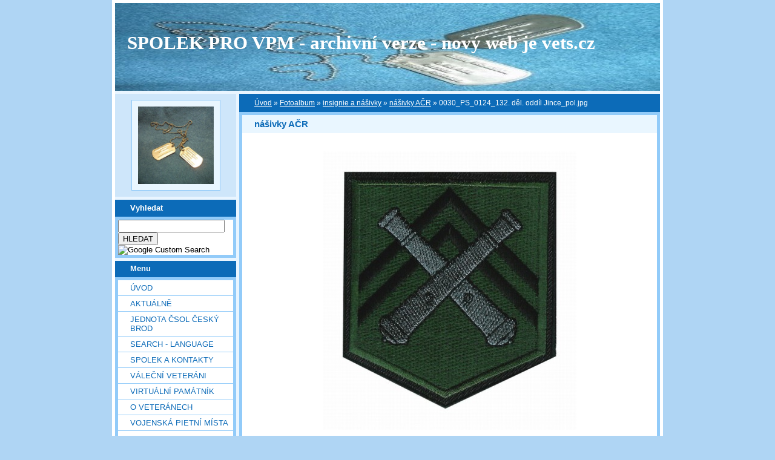

--- FILE ---
content_type: text/html; charset=UTF-8
request_url: https://vets.estranky.cz/fotoalbum/insignie-a-nasivky/nasivky-acr/0030_ps_0124_132.-del.-oddil-jince_pol.jpg.html
body_size: 67855
content:
<?xml version="1.0" encoding="utf-8"?>
<!DOCTYPE html PUBLIC "-//W3C//DTD XHTML 1.0 Transitional//EN" "http://www.w3.org/TR/xhtml1/DTD/xhtml1-transitional.dtd">
<html lang="cs" xml:lang="cs" xmlns="http://www.w3.org/1999/xhtml" xmlns:fb="http://ogp.me/ns/fb#">

    <head>

        <meta http-equiv="content-type" content="text/html; charset=utf-8" />
        <meta name="description" content="Vojenská pietní místa, válečné hroby, váleční veteráni, vojenské insignie, historické fotografie. Spolek pro vojenská pietní místa, o.s." />
        <meta name="keywords" content="spolek sdružení válečný hrob válečný veterán insignie nášivka war grave monument lidé spolecnost" />
        <meta name="robots" content="all,follow" />
        <meta name="author" content="www.vets.estranky.cz" />
        <link href="/rss/articles/data.xml" rel="alternate" type="application/rss+xml" title="Všechny příspěvky" /><link href="/rss/articles/photos.xml" rel="alternate" type="application/rss+xml" title="Fotografie" /><link href="/rss/articles/comments.xml" rel="alternate" type="application/rss+xml" title="Komentáře" />
        <title>
            SPOLEK PRO VPM  - archivní verze - nový web je vets.cz - Fotoalbum - insignie a nášivky - nášivky AČR - 0030_PS_0124_132. děl. oddíl Jince_pol.jpg
        </title>

        <link rel="stylesheet" href="https://s3a.estranky.cz/css/uig.css" type="text/css" />
               					<link rel="stylesheet" href="/style.1656676048.1.css" type="text/css" />
<link rel="stylesheet" href="//code.jquery.com/ui/1.12.1/themes/base/jquery-ui.css">
<script src="//code.jquery.com/jquery-1.12.4.js"></script>
<script src="//code.jquery.com/ui/1.12.1/jquery-ui.js"></script>
<script type="text/javascript" src="https://s3c.estranky.cz/js/ui.js?nc=1" id="index_script" ></script><meta property="og:title" content="0030_PS_0124_132. děl. oddíl Jince_pol.jpg" />
<meta property="og:type" content="article" />
<meta property="og:url" content="https://vets.estranky.cz/fotoalbum/insignie-a-nasivky/nasivky-acr/0030_ps_0124_132.-del.-oddil-jince_pol.jpg.html" />
<meta property="og:image" content="https://vets.estranky.cz/img/tiny/9727.jpg" />
<meta property="og:site_name" content="SPOLEK PRO VPM  - archivní verze - nový web je vets.cz" />
<meta property="og:description" content="" />
			<script type="text/javascript">
				dataLayer = [{
					'subscription': 'true',
				}];
			</script>
			
        
        
        

    </head>
    <body class="">
        <!-- Wrapping the whole page, may have fixed or fluid width -->
        <div id="whole-page">

            

            <!-- Because of the matter of accessibility (text browsers,
            voice readers) we include a link leading to the page content and
            navigation } you'll probably want to hide them using display: none
            in your stylesheet -->

            <a href="#articles" class="accessibility-links">Jdi na obsah</a>
            <a href="#navigation" class="accessibility-links">Jdi na menu</a>

            <!-- We'll fill the document using horizontal rules thus separating
            the logical chunks of the document apart -->
            <hr />

						

			      <!-- block for skyscraper and rectangle  -->
			      <div id="sky-scraper-block">
              
              
		        </div>
			      <!-- block for skyscraper and rectangle  -->
			
            <!-- Wrapping the document's visible part -->
            <div id="document">
              <div id="in-document">
                <!-- header -->
  <div id="header">
     <div class="inner_frame">
        <!-- This construction allows easy image replacement -->
        <h1 class="head-left">
  <a href="https://www.vets.estranky.cz/" title="SPOLEK PRO VPM  - archivní verze - nový web je vets.cz" >SPOLEK PRO VPM  - archivní verze - nový web je vets.cz</a>
  <span title="SPOLEK PRO VPM  - archivní verze - nový web je vets.cz">
  </span>
</h1>
        <div id="header-decoration" class="decoration">
        </div>
     </div>
  </div>
<!-- /header -->


                <!-- Possible clearing elements (more through the document) -->
                <div id="clear1" class="clear">
                    &nbsp;
                </div>
                <hr />

                <!-- body of the page -->
                <div id="body">

                    <div id="nav-column">

                        <div class="column">
                            <div class="inner-column inner_frame">
                                <!-- Portrait -->
  <div id="portrait" class="section">
    <h2>Portrét
      <span id="nav-portrait" class="portrait">
      </span></h2>
    <div class="inner_frame">
      <a href="/">
        <img src="/img/portrait.1.1622907073.jpeg" width="270" height="277" alt="Portrét" /></a>
    </div>
  </div>
<!-- /Portrait -->
<hr />

                                
  						
                           </div>
                        </div>

<div class="column">
  <div class="inner_frame inner-column">
    <div class="section">
      <h2>Vyhledat
        <span class="decoration">
        </span></h2>

      <div class="inner_frame">
        <div id="searchbox" class="box">
  <!-- Google CSE Search Box Begins  -->
    <form id="searchbox_007002993867838738995:o4ws6ktlqik" action="http://www.google.com/search">
    
      <input name="cx" value="007002993867838738995:o4ws6ktlqik" type="hidden">
      <input name="cof" value="FORID:0" type="hidden">

      <input name="q" size="20" type="text">
      <input name="sa" value="HLEDAT" type="submit">
      <img src="http://www.google.com/coop/images/google_custom_search_smnar.gif" alt="Google Custom Search">
    </form>
  <!-- Google CSE Search Box Ends -->
        </div>

        <div id="clear6" class="clear">
          &nbsp;
        </div>
      </div>
    </div>
  </div>
</div>

                        <!-- Such navigation allows both horizontal and vertical rendering -->
<div id="navigation">
    <div class="inner_frame">
        <h2>Menu
            <span id="nav-decoration" class="decoration"></span>
        </h2>
        <nav>
            <menu class="menu-type-standard">
                <li class="">
  <a href="/">Úvod</a>
     
</li>
<li class="">
  <a href="/clanky/Aktualne.html">Aktuálně</a>
     
</li>
<li class="">
  <a href="/clanky/jednota-csol-cesky-brod.html">Jednota ČsOL Český Brod</a>
     
</li>
<li class="">
  <a href="/clanky/search---language.html">SEARCH - LANGUAGE</a>
     
</li>
<li class="">
  <a href="/clanky/spolek-a-kontakty.html">SPOLEK A KONTAKTY</a>
     
</li>
<li class="">
  <a href="/clanky/valecni-veterani.html">VÁLEČNÍ VETERÁNI</a>
     
</li>
<li class="">
  <a href="/clanky/virtualni-pamatnik.html">Virtuální památník</a>
     
</li>
<li class="">
  <a href="/clanky/o-veteranech.html">O VETERÁNECH</a>
     
</li>
<li class="">
  <a href="/clanky/vojenska-pietni-mista.html">VOJENSKÁ PIETNÍ MÍSTA</a>
     
</li>
<li class="">
  <a href="/clanky/geocaching---mapy.html">GEOCACHING - MAPY</a>
     
</li>
<li class="">
  <a href="/clanky/vojenske-objekty-a-prostory.html">vojenské objekty a prostory</a>
     
</li>
<li class="">
  <a href="/clanky/insignie-a-suvenyry.html">INSIGNIE a SUVENYRY</a>
     
</li>
<li class="">
  <a href="/clanky/historie---galerie-hrdinu.html">HISTORIE - GALERIE HRDINŮ</a>
     
</li>
<li class="">
  <a href="/clanky/publicistika---texty.html">PUBLICISTIKA - TEXTY</a>
     
</li>
<li class="">
  <a href="/clanky/download/">Download</a>
     
</li>
<li class="">
  <a href="/clanky/burza.html">BURZA</a>
     
</li>
<li class="">
  <a href="/clanky/sponzoring.html">SPONZORING</a>
     
</li>
<li class="">
  <a href="/clanky/Odkazy.html">Odkazy</a>
     
</li>
<li class="">
  <a href="/clanky/Navstevni-kniha-/">Návštěvní kniha</a>
     
</li>
<li class="">
  <a href="/clanky/clenska.html">ČLENSKÁ</a>
     
</li>
<li class="">
  <a href="/fotoalbum/">Fotoalbum</a>
     
</li>
<li class="">
  <a href="/clanky/diskuse.html">DISKUSE</a>
     
</li>

            </menu>
        </nav>
        <div id="clear6" class="clear">
          &nbsp;
        </div>
    </div>
</div>
<!-- menu ending -->

                        
                        

                        <div id="clear2" class="clear">
                            &nbsp;
                        </div>
                        <hr />

                        <!-- Side column left/right -->
                        <div class="column">

                            <!-- Inner column -->
                            <div class="inner_frame inner-column">
                              
                              
                              
                              
                              
                              
                              <!-- Own code -->
  <div class="section own-code-nav">
    <h2>Toplist
      <span class="decoration own-code-nav">
      </span></h2>
    <div class="inner_frame">
      <center><a href="http://www.toplist.cz/stat/184393"><script language="JavaScript" type="text/javascript">
                      <!--
                        document.write ('<img src="http://toplist.cz/count.asp?id=184393&logo=bc&http='+escape(document.referrer)+'&wi='+escape(window.screen.width)+'&he='+escape(window.screen.height)+'&cd='+escape(window.screen.colorDepth)+'&t='+escape(document.title)+'" width="88" height="120" border=0 alt="TOPlist" />');
                      //--></script><noscript><img src="http://toplist.cz/count.asp?id=184393&logo=bc" border="0" alt="TOPlist" width="88" height="120" /></noscript></a></center>                                                                          
    </div>
  </div>
<!-- /Own code -->
<hr />

                              <!-- Mail list -->
  <div id="mail-list" class="section">
    <h2>Mail list
      <span id="mail-list-decoration" class="decoration">
      </span></h2>
    <div class="inner_frame">
      <form action="#mail-list" method="post">
        <fieldset>
          <input name="mail-list-key" id="mail-list-key" />
          <br />
          <!--/ verification_not_set /-->
          <span class="clButton">
            <input type="submit" id="send-mail-list" value="Odeslat" />
          </span>
        </fieldset>
      </form>
      <span id="mail-list-message"></span>
    </div>
  </div>
<!-- /Mail list -->

                              <!-- Favorite links -->
  <div id="links" class="section">
    <h2>Oblíbené odkazy
        <span id="links-decoration" class="decoration">
        </span></h2>
    <div class="inner_frame">
      <ul>
        <li class="first ">
  <a href="http://www.legionar.org" title="Sdružení válečných veteránů ČR">
  Sdružení válečných veteránů ČR</a></li><li class="">
  <a href="http://www.pametnidesky.estranky.cz/" title="Pamětní desky, sochy, sochy, pomníky, domovní znamení">
  Pamětní desky - stránky Vladimíra Štrupla</a></li><li class="">
  <a href="http://www.anlet.cz/" title="Asociace nositelů legionářských tradic">
  Asociace nositelů legionářských tradic</a></li><li class="">
  <a href="http://www.kvh.estranky.cz/" title="KVH Litobratřice">
  KVH Litobratřice</a></li><li class="">
  <a href="http://www.atmonline.cz/" title="ATM Online">
  ATM Online</a></li><li class="">
  <a href="http://www.dolin.estranky.cz/" title="Dolin history web">
  Dolin history web</a></li><li class="">
  <a href="http://www.valecnehroby.army.cz/" title="Ministerstvo obrany - péče o válečné hroby">
  Ministerstvo obrany - péče o válečné hroby</a></li><li class="">
  <a href="https://vets.estranky.cz/clanky/gis-a-gps/vpm-a-kml" title="  vojenská pietní místa na mapě Google">
    vojenská pietní místa na mapě</a></li><li class="">
  <a href="http://www.hloubkari.bloguje.cz/" title="Útoky spojeneckého stíhacího a bitevního letectva na pozemní cíle v českých zemích 1944-1945">
  Hloubkaři</a></li><li class="">
  <a href="http://www.lidice.cz/" title="Občanské sdružení Lidice">
  Občanské sdružení Lidice</a></li><li class="">
  <a href="http://www.patracka.cz" title="Historická skupina udržující památku na Československé četnictvo a bezpečnostní sbory">
  Četnická pátrací stanice Praha</a></li><li class="">
  <a href="http://www.pamatnik.valka.cz/stranky/uvod.php" title="Památník Čestná vzpomínka">
  Památník Čestná vzpomínka</a></li><li class="">
  <a href="https://vets.estranky.cz/clanky/odkazy/stranky-clenu-a-partneru" title="Osobní stránky členů a partnerů">
  Osobní stránky členů a partnerů</a></li><li class="">
  <a href="http://www.cemetery.cz/" title="Virtuální hřbitovy Čech, Moravy a Slezska">
  Virtuální hřbitovy</a></li><li class="">
  <a href="http://www.pohrebiste.cz/index.htm" title="Výzkum situace národnostních menšin z hlediska zřizování a provozování veřejných pohřebišť v ČR">
  Pohřebiště v ČR</a></li><li class="">
  <a href="http://www.fortifikace.net/" title="Novodobé pevnostní stavby">
  Fortifikace</a></li><li class="">
  <a href="http://www.kvlhrvacovcerna.estranky.cz/" title="Občanské sdružení Klub Vojenské a letecké historie Rváčov - Černá">
  Občanské sdružení Klub Vojenské a letecké historie</a></li><li class="">
  <a href="http://www.kvhbeskydy.sk" title="Klub vojenskej histórie Beskydy Humenné">
  KVH Beskydy</a></li><li class="">
  <a href="http://www.obetiahrdinove.cz/" title="příběhy, které by neměly být zapomenuty...">
  Oběti a hrdinové</a></li><li class="">
  <a href="http://pomniky.habartov.cz/" title="pomníky příslušníků bezpečnostních sborů">
  Pomníky četníků, policistů</a></li><li class="">
  <a href="http://www.veterani.army.cz/" title="Ministerstvo obrany - péče o válečné veterány">
  Ministerstvo obrany - péče o válečné veterány</a></li><li class="">
  <a href="http://www.valka.cz/" title="největší web o vojenství v ČR">
  Válka.cz</a></li><li class="">
  <a href="http://geoportal.cenia.cz/mapsphere/MapWin.aspx?M_WizID=147&amp;M_Site=cenia&amp;M_Lang=cs" title="Válečné hroby z databáze CEVH v mapě na portálu veřejné správy">
  Válečné hroby z databáze CEVH</a></li><li class="">
  <a href="http://www.ustrcr.cz/" title="Ústav pro studium totalitních režimů">
  Ústav pro studium totalitních režimů</a></li><li class="">
  <a href="http://www.vuapraha.cz/Pages/" title="Vojenský ústřední archiv">
  Vojenský ústřední archiv</a></li><li class="">
  <a href="http://www.vojenstvi.cz/" title="Československé a české vojenství">
  Vojenství</a></li><li class="">
  <a href="http://background.webnode.cz/" title="Volné sdružení fandů vojenské historie">
  Background</a></li><li class="">
  <a href="http://vlastenecka-pamatna-mista.bloger.cz/" title="Vlastenecká památná místa">
  Vlastenecká památná místa</a></li><li class="">
  <a href="http://www.karelvasatko.cz/" title="Československé legie">
  Klub přátel pplk. Karla Vašátky</a></li><li class="">
  <a href="http://www.facebook.com/pages/Valecne-hroby/152732848113754?v=wall" title="Válečné hroby  na Facebooku">
  Válečné hroby  na Facebooku</a></li><li class="">
  <a href="http://hitorie.wgz.cz/" title="Historická data osobností">
  Historická data osobností a událostí naší republiky</a></li><li class="">
  <a href="http://www.szpb.sk/" title="Slovenský zväz protifašistických bojovníkov">
  Slovenský zväz protifašistických bojovníkov</a></li><li class="last ">
  <a href="http://www.regibase.cz/" title="REGI BASE">
  Nadační fond REGI Base</a></li>
      </ul>
    </div>
  </div>
<!-- /Favorite links -->
<hr />

                              
                              
                              <!-- RSS -->
  <div id="rss-nav" class="section">
    <h2>RSS
      <span id="rss-nav-decoration" class="decoration">
      </span></h2>
    <div class="inner_frame">
      <ul>
        <li>
          <a href="/archiv/rss/">
            Přehled zdrojů</a></li>
      </ul>
    </div>
  </div>
<!-- /RSS -->
<hr />

                              <!-- Stats -->
  <div id="stats" class="section">
    <h2>Statistiky
      <span id="stats-decoration" class="decoration">
      </span></h2>
    <div class="inner_frame">
      <!-- Keeping in mind people with disabilities (summary, caption) as well as worshipers of semantic web -->
      <table summary="Statistiky">

        <tfoot>
          <tr>
            <th scope="row">Online:</th>
            <td>79</td>
          </tr>
        </tfoot>

        <tbody>
          <tr>
            <th scope="row">Celkem:</th>
            <td>6979004</td>
          </tr>
          <tr>
            <th scope="row">Měsíc:</th>
            <td>57163</td>
          </tr>
          <tr>
            <th scope="row">Den:</th>
            <td>2960</td>
          </tr>
        </tbody>
      </table>
    </div>
  </div>
<!-- Stats -->
<hr />
                            </div>
                            <!-- /Inner column -->

                            <div id="clear4" class="clear">
                                &nbsp;
                            </div>

                        </div>
                        <!-- end of first column -->
                    </div>

                    <!-- main page content -->
                    <div id="content">
                      <!-- Breadcrumb navigation -->
<div id="breadcrumb-nav">
  <a href="/">Úvod</a> &raquo; <a href="/fotoalbum/">Fotoalbum</a> &raquo; <a href="/fotoalbum/insignie-a-nasivky/">insignie a nášivky</a> &raquo; <a href="/fotoalbum/insignie-a-nasivky/nasivky-acr/">nášivky AČR</a> &raquo; <span>0030_PS_0124_132. děl. oddíl Jince_pol.jpg</span>
</div>
<hr />

                      <script language="JavaScript" type="text/javascript">
  <!--
    index_setCookieData('index_curr_photo', 9727);
  //-->
</script>

<div id="slide">
  <h2>nášivky AČR</h2>
  <div id="click">
    <h3 id="photo_curr_title">0030_PS_0124_132. děl. oddíl Jince_pol.jpg</h3>
    <div class="slide-img">
      <a href="/fotoalbum/insignie-a-nasivky/nasivky-acr/0030_ps_0123_db-jince.jpg.html" class="previous-photo"  id="photo_prev_a" title="předchozí fotka"><span>&laquo;</span></a>  <!-- previous photo -->

      <a href="/fotoalbum/insignie-a-nasivky/nasivky-acr/0030_ps_0124_132.-del.-oddil-jince_pol.jpg.-.html" class="actual-photo" onclick="return index_photo_open(this,'_fullsize');" id="photo_curr_a"><img src="/img/mid/9727/0030_ps_0124_132.-del.-oddil-jince_pol.jpg" alt=""   id="photo_curr_img" /></a>   <!-- actual shown photo -->

      <a href="/fotoalbum/insignie-a-nasivky/nasivky-acr/0030_ps_0125_251strakbar.jpg.html" class="next-photo"  id="photo_next_a" title="další fotka"><span>&raquo;</span></a>  <!-- next photo -->

      <br /> <!-- clear -->
    </div>
    <p id="photo_curr_comment">
      132. děl. oddíl Jince
    </p>
    <div class="fb-like" data-href="https://vets.estranky.cz/fotoalbum/insignie-a-nasivky/nasivky-acr/0030_ps_0124_132.-del.-oddil-jince_pol.jpg.html" data-layout="standard" data-show-faces="true" data-action="like" data-share="false" data-colorscheme="light"></div>
  </div>
  <div class="slidebar">
  <a href="/fotoalbum/insignie-a-nasivky/nasivky-acr/0001_1.spojovaci_pisek.jpg.html" onclick="return index_photo_show(0);" title="0001_1.spojovaci_pisek.jpg">
    <img src="/img/tiny/1288.jpg" width="67" height="75" alt="0001_1.spojovaci_pisek.jpg" /></a>
<a href="/fotoalbum/insignie-a-nasivky/nasivky-acr/0002_1_letka_namest_n_o.jpg.html" onclick="return index_photo_show(1);" title="0002_1_letka_namest_n_o.jpg">
    <img src="/img/tiny/1289.jpg" width="68" height="75" alt="0002_1_letka_namest_n_o.jpg" /></a>
<a href="/fotoalbum/insignie-a-nasivky/nasivky-acr/0003_1_pz_prapor_podborany.jpg.html" onclick="return index_photo_show(2);" title="0003_1_Pz_prapor_podborany.jpg">
    <img src="/img/tiny/1290.jpg" width="74" height="75" alt="0003_1_Pz_prapor_podborany.jpg" /></a>
<a href="/fotoalbum/insignie-a-nasivky/nasivky-acr/0004_1_vmz_delostrelectva_jince.jpg.html" onclick="return index_photo_show(3);" title="0004_1_VMZ_delostrelectva_jince.jpg">
    <img src="/img/tiny/1291.jpg" width="63" height="75" alt="0004_1_VMZ_delostrelectva_jince.jpg" /></a>
<a href="/fotoalbum/insignie-a-nasivky/nasivky-acr/0005_102_pzeb_prostejov.jpg.html" onclick="return index_photo_show(4);" title="0005_102_PzEB_prostejov.jpg">
    <img src="/img/tiny/1292.jpg" width="75" height="73" alt="0005_102_PzEB_prostejov.jpg" /></a>
<a href="/fotoalbum/insignie-a-nasivky/nasivky-acr/0006_104_ltbpzp_pisek.jpg.html" onclick="return index_photo_show(5);" title="0006_104_ltbpzp_pisek.jpg">
    <img src="/img/tiny/1293.jpg" width="65" height="75" alt="0006_104_ltbpzp_pisek.jpg" /></a>
<a href="/fotoalbum/insignie-a-nasivky/nasivky-acr/0007_113_pr_pzeb.jpg.html" onclick="return index_photo_show(6);" title="0007_113_pr_PzEB.jpg">
    <img src="/img/tiny/1294.jpg" width="75" height="74" alt="0007_113_pr_PzEB.jpg" /></a>
<a href="/fotoalbum/insignie-a-nasivky/nasivky-acr/0008_2_mech_brigada.jpg.html" onclick="return index_photo_show(7);" title="0008_2_mech_brigada.jpg">
    <img src="/img/tiny/1295.jpg" width="75" height="70" alt="0008_2_mech_brigada.jpg" /></a>
<a href="/fotoalbum/insignie-a-nasivky/nasivky-acr/0009_2_pl_oddil_vimperk.jpg.html" onclick="return index_photo_show(8);" title="0009_2_pl_oddil_vimperk.jpg">
    <img src="/img/tiny/1296.jpg" width="75" height="70" alt="0009_2_pl_oddil_vimperk.jpg" /></a>
<a href="/fotoalbum/insignie-a-nasivky/nasivky-acr/0010_2_ptpr_vimperk.jpg.html" onclick="return index_photo_show(9);" title="0010_2_ptpr_vimperk.jpg">
    <img src="/img/tiny/1297.jpg" width="75" height="68" alt="0010_2_ptpr_vimperk.jpg" /></a>
<a href="/fotoalbum/insignie-a-nasivky/nasivky-acr/0011_23mpr_strasice_barva.jpg.html" onclick="return index_photo_show(10);" title="0011_23mpr_Strasice_barva.jpg">
    <img src="/img/tiny/1298.jpg" width="75" height="72" alt="0011_23mpr_Strasice_barva.jpg" /></a>
<a href="/fotoalbum/insignie-a-nasivky/nasivky-acr/0012_3_mech_brigada.jpg.html" onclick="return index_photo_show(11);" title="0012_3_mech_brigada.jpg">
    <img src="/img/tiny/1299.jpg" width="61" height="75" alt="0012_3_mech_brigada.jpg" /></a>
<a href="/fotoalbum/insignie-a-nasivky/nasivky-acr/0013_31_vrlt_bechyne.jpg.html" onclick="return index_photo_show(12);" title="0013_31_vrLt_bechyne.jpg">
    <img src="/img/tiny/1300.jpg" width="54" height="75" alt="0013_31_vrLt_bechyne.jpg" /></a>
<a href="/fotoalbum/insignie-a-nasivky/nasivky-acr/0014_32_ztl_biskajska_namest_n_oslavou.jpg.html" onclick="return index_photo_show(13);" title="0014_32_zTl_biskajska_namest_n_oslavou.jpg">
    <img src="/img/tiny/1301.jpg" width="62" height="75" alt="0014_32_zTl_biskajska_namest_n_oslavou.jpg" /></a>
<a href="/fotoalbum/insignie-a-nasivky/nasivky-acr/0015_33_zvrl_prerov.jpg.html" onclick="return index_photo_show(14);" title="0015_33_zVrL_prerov.jpg">
    <img src="/img/tiny/1302.jpg" width="75" height="69" alt="0015_33_zVrL_prerov.jpg" /></a>
<a href="/fotoalbum/insignie-a-nasivky/nasivky-acr/0016_4_pr_log_havlickuv_brod.jpg.html" onclick="return index_photo_show(15);" title="0016_4_pr_log_havlickuv_brod.jpg">
    <img src="/img/tiny/1303.jpg" width="54" height="75" alt="0016_4_pr_log_havlickuv_brod.jpg" /></a>
<a href="/fotoalbum/insignie-a-nasivky/nasivky-acr/0017_4_rcho.jpg.html" onclick="return index_photo_show(16);" title="0017_4_rcho.jpg">
    <img src="/img/tiny/1304.jpg" width="75" height="71" alt="0017_4_rcho.jpg" /></a>
<a href="/fotoalbum/insignie-a-nasivky/nasivky-acr/0018_4_zdrr.jpg.html" onclick="return index_photo_show(17);" title="0018_4_zdrr.jpg">
    <img src="/img/tiny/1305.jpg" width="75" height="75" alt="0018_4_zdrr.jpg" /></a>
<a href="/fotoalbum/insignie-a-nasivky/nasivky-acr/0019_41_radiotechnicka_brigada.jpg.html" onclick="return index_photo_show(18);" title="0019_41_radiotechnicka_brigada.jpg">
    <img src="/img/tiny/1306.jpg" width="69" height="75" alt="0019_41_radiotechnicka_brigada.jpg" /></a>
<a href="/fotoalbum/insignie-a-nasivky/nasivky-acr/0020_42_stihaci_letka_caslav.jpg.html" onclick="return index_photo_show(19);" title="0020_42_stihaci_letka_caslav.jpg">
    <img src="/img/tiny/1307.jpg" width="75" height="73" alt="0020_42_stihaci_letka_caslav.jpg" /></a>
<a href="/fotoalbum/insignie-a-nasivky/nasivky-acr/0021_43_vys_mech_pr_chrudim.jpg.html" onclick="return index_photo_show(20);" title="0021_43_vys_mech_pr_chrudim.jpg">
    <img src="/img/tiny/1308.jpg" width="75" height="56" alt="0021_43_vys_mech_pr_chrudim.jpg" /></a>
<a href="/fotoalbum/insignie-a-nasivky/nasivky-acr/0022_43_vys_mech_pr_chrudim_combat.jpg.html" onclick="return index_photo_show(21);" title="0022_43_vys_mech_pr_chrudim_combat.jpg">
    <img src="/img/tiny/1309.jpg" width="75" height="50" alt="0022_43_vys_mech_pr_chrudim_combat.jpg" /></a>
<a href="/fotoalbum/insignie-a-nasivky/nasivky-acr/0023_6_spec_brig_prostejov.jpg.html" onclick="return index_photo_show(22);" title="0023_6_spec_brig_prostejov.jpg">
    <img src="/img/tiny/1310.jpg" width="50" height="75" alt="0023_6_spec_brig_prostejov.jpg" /></a>
<a href="/fotoalbum/insignie-a-nasivky/nasivky-acr/0024_7_mech_brigada.jpg.html" onclick="return index_photo_show(23);" title="0024_7_mech_brigada.jpg">
    <img src="/img/tiny/1311.jpg" width="69" height="75" alt="0024_7_mech_brigada.jpg" /></a>
<a href="/fotoalbum/insignie-a-nasivky/nasivky-acr/0025_gs_acr.jpg.html" onclick="return index_photo_show(24);" title="0025_GS_ACR.jpg">
    <img src="/img/tiny/1312.jpg" width="75" height="71" alt="0025_GS_ACR.jpg" /></a>
<a href="/fotoalbum/insignie-a-nasivky/nasivky-acr/0026_let_poz_zachranna_sluzba_namest.jpg.html" onclick="return index_photo_show(25);" title="0026_let_poz_zachranna_sluzba_namest.jpg">
    <img src="/img/tiny/1313.jpg" width="74" height="75" alt="0026_let_poz_zachranna_sluzba_namest.jpg" /></a>
<a href="/fotoalbum/insignie-a-nasivky/nasivky-acr/0027_letka_ochrany_namest_n_o.jpg.html" onclick="return index_photo_show(26);" title="0027_letka_ochrany_namest_n_o.jpg">
    <img src="/img/tiny/1314.jpg" width="68" height="75" alt="0027_letka_ochrany_namest_n_o.jpg" /></a>
<a href="/fotoalbum/insignie-a-nasivky/nasivky-acr/0030_azd_0001_brno.jpg-.html" onclick="return index_photo_show(27);" title="0030_AZD_0001_Brno.jpg-">
    <img src="/img/tiny/2513.jpg" width="65" height="75" alt="0030_AZD_0001_Brno.jpg-" /></a>
<a href="/fotoalbum/insignie-a-nasivky/nasivky-acr/0030_azd_0002_cb.jpg-.html" onclick="return index_photo_show(28);" title="0030_AZD_0002_CB.jpg-">
    <img src="/img/tiny/2514.jpg" width="49" height="75" alt="0030_AZD_0002_CB.jpg-" /></a>
<a href="/fotoalbum/insignie-a-nasivky/nasivky-acr/0030_azd_0003_hk.jpg-.html" onclick="return index_photo_show(29);" title="0030_AZD_0003_HK.jpg-">
    <img src="/img/tiny/2515.jpg" width="63" height="75" alt="0030_AZD_0003_HK.jpg-" /></a>
<a href="/fotoalbum/insignie-a-nasivky/nasivky-acr/0030_azd_0004_jihlava.jpg-.html" onclick="return index_photo_show(30);" title="0030_AZD_0004_Jihlava.jpg-">
    <img src="/img/tiny/2516.jpg" width="75" height="73" alt="0030_AZD_0004_Jihlava.jpg-" /></a>
<a href="/fotoalbum/insignie-a-nasivky/nasivky-acr/0030_azd_0005_karlovyvary.jpg-.html" onclick="return index_photo_show(31);" title="0030_AZD_0005_KarlovyVary.jpg-">
    <img src="/img/tiny/2533.jpg" width="62" height="75" alt="0030_AZD_0005_KarlovyVary.jpg-" /></a>
<a href="/fotoalbum/insignie-a-nasivky/nasivky-acr/0030_azd_0006_liberec.jpg-.html" onclick="return index_photo_show(32);" title="0030_AZD_0006_Liberec.jpg-">
    <img src="/img/tiny/2534.jpg" width="57" height="75" alt="0030_AZD_0006_Liberec.jpg-" /></a>
<a href="/fotoalbum/insignie-a-nasivky/nasivky-acr/0030_azd_0007_ostrava.jpg-.html" onclick="return index_photo_show(33);" title="0030_AZD_0007_Ostrava.jpg-">
    <img src="/img/tiny/2519.jpg" width="75" height="74" alt="0030_AZD_0007_Ostrava.jpg-" /></a>
<a href="/fotoalbum/insignie-a-nasivky/nasivky-acr/0030_azd_0008_pardubice.jpg-.html" onclick="return index_photo_show(34);" title="0030_AZD_0008_Pardubice.jpg-">
    <img src="/img/tiny/2520.jpg" width="60" height="75" alt="0030_AZD_0008_Pardubice.jpg-" /></a>
<a href="/fotoalbum/insignie-a-nasivky/nasivky-acr/0030_azd_0009_plzen.jpg-.html" onclick="return index_photo_show(35);" title="0030_AZD_0009_Plzen.jpg-">
    <img src="/img/tiny/2521.jpg" width="75" height="70" alt="0030_AZD_0009_Plzen.jpg-" /></a>
<a href="/fotoalbum/insignie-a-nasivky/nasivky-acr/0030_azd_0010_praha-strcech.jpg-.html" onclick="return index_photo_show(36);" title="0030_AZD_0010_Praha strcech.jpg-">
    <img src="/img/tiny/2522.jpg" width="74" height="75" alt="0030_AZD_0010_Praha strcech.jpg-" /></a>
<a href="/fotoalbum/insignie-a-nasivky/nasivky-acr/0030_azd_0011_praha.jpg-.html" onclick="return index_photo_show(37);" title="0030_AZD_0011_Praha.jpg-">
    <img src="/img/tiny/2523.jpg" width="68" height="75" alt="0030_AZD_0011_Praha.jpg-" /></a>
<a href="/fotoalbum/insignie-a-nasivky/nasivky-acr/0030_azd_0012_usti.jpg-.html" onclick="return index_photo_show(38);" title="0030_AZD_0012_Usti.jpg-">
    <img src="/img/tiny/2524.jpg" width="75" height="72" alt="0030_AZD_0012_Usti.jpg-" /></a>
<a href="/fotoalbum/insignie-a-nasivky/nasivky-acr/0030_azd_0013_zlin.jpg-.html" onclick="return index_photo_show(39);" title="0030_AZD_0013_Zlin.jpg-">
    <img src="/img/tiny/2535.jpg" width="74" height="75" alt="0030_AZD_0013_Zlin.jpg-" /></a>
<a href="/fotoalbum/insignie-a-nasivky/nasivky-acr/0030_azd_0014_praslavice_1tr.jpg-.html" onclick="return index_photo_show(40);" title="0030_AZD_0014_Praslavice_1TR.jpg-">
    <img src="/img/tiny/2536.jpg" width="75" height="52" alt="0030_AZD_0014_Praslavice_1TR.jpg-" /></a>
<a href="/fotoalbum/insignie-a-nasivky/nasivky-acr/0030_azd_0015_rukznak_aktzalohy1.jpg.html" onclick="return index_photo_show(41);" title="0030_AZD_0015_rukznak_Aktzalohy1.jpg">
    <img src="/img/tiny/4929.jpg" width="75" height="30" alt="0030_AZD_0015_rukznak_Aktzalohy1.jpg" /></a>
<a href="/fotoalbum/insignie-a-nasivky/nasivky-acr/0030_azd_0016_rukznak_aktzalohy2.jpg.html" onclick="return index_photo_show(42);" title="0030_AZD_0016_rukznak_Aktzalohy2.jpg">
    <img src="/img/tiny/4930.jpg" width="75" height="21" alt="0030_AZD_0016_rukznak_Aktzalohy2.jpg" /></a>
<a href="/fotoalbum/insignie-a-nasivky/nasivky-acr/0030_azd_0017_pesi-rota-az-kvv-praha.jpg.html" onclick="return index_photo_show(43);" title="0030_AZD_0017_Pesi rota AZ KVV Praha.jpg">
    <img src="/img/tiny/7904.jpg" width="65" height="75" alt="0030_AZD_0017_Pesi rota AZ KVV Praha.jpg" /></a>
<a href="/fotoalbum/insignie-a-nasivky/nasivky-acr/0030_azd_0018_az-praha-strcech-pol.jpg.html" onclick="return index_photo_show(44);" title="0030_AZD_0018_AZ Praha střčech pol.jpg">
    <img src="/img/tiny/8968.jpg" width="72" height="75" alt="0030_AZD_0018_AZ Praha střčech pol.jpg" /></a>
<a href="/fotoalbum/insignie-a-nasivky/nasivky-acr/0030_azd_0019_pesi-rota-az-kvv-brno_pol.jpg.html" onclick="return index_photo_show(45);" title="0030_AZD_0019_pěší rota AZ KVV Brno_pol.jpg">
    <img src="/img/tiny/8969.jpg" width="66" height="75" alt="0030_AZD_0019_pěší rota AZ KVV Brno_pol.jpg" /></a>
<a href="/fotoalbum/insignie-a-nasivky/nasivky-acr/0030_azd_0020_pesi-rota-az-kvv-jihlava-pol.jpg.html" onclick="return index_photo_show(46);" title="0030_AZD_0020_pěší rota AZ KVV Jihlava pol.jpg">
    <img src="/img/tiny/8970.jpg" width="75" height="74" alt="0030_AZD_0020_pěší rota AZ KVV Jihlava pol.jpg" /></a>
<a href="/fotoalbum/insignie-a-nasivky/nasivky-acr/0030_azd_0021_pesi-rota-az-kvv-karlovy-vary_pol.jpg.html" onclick="return index_photo_show(47);" title="0030_AZD_0021_pěší rota AZ KVV Karlovy Vary_pol.jpg">
    <img src="/img/tiny/8971.jpg" width="65" height="75" alt="0030_AZD_0021_pěší rota AZ KVV Karlovy Vary_pol.jpg" /></a>
<a href="/fotoalbum/insignie-a-nasivky/nasivky-acr/0030_azd_0022_pesi-rota-az-kvv-liberec_pol.jpg.html" onclick="return index_photo_show(48);" title="0030_AZD_0022_pěší rota AZ KVV Liberec_pol.jpg">
    <img src="/img/tiny/8972.jpg" width="55" height="75" alt="0030_AZD_0022_pěší rota AZ KVV Liberec_pol.jpg" /></a>
<a href="/fotoalbum/insignie-a-nasivky/nasivky-acr/0030_azd_0023_pesi-rota-az-kvv-ostrava_pol.jpg.html" onclick="return index_photo_show(49);" title="0030_AZD_0023_pěší rota AZ KVV Ostrava_pol.jpg">
    <img src="/img/tiny/8973.jpg" width="75" height="70" alt="0030_AZD_0023_pěší rota AZ KVV Ostrava_pol.jpg" /></a>
<a href="/fotoalbum/insignie-a-nasivky/nasivky-acr/0030_azd_0024_pesi-rota-az-kvv-plzen_pol.jpg.html" onclick="return index_photo_show(50);" title="0030_AZD_0024_pěší rota AZ KVV Plzeň_pol.jpg">
    <img src="/img/tiny/8974.jpg" width="74" height="75" alt="0030_AZD_0024_pěší rota AZ KVV Plzeň_pol.jpg" /></a>
<a href="/fotoalbum/insignie-a-nasivky/nasivky-acr/0030_azd_0025_pesi-rota-az-kvv-usti-nad-labem_pol.jpg.html" onclick="return index_photo_show(51);" title="0030_AZD_0025_pěší rota AZ KVV Ústí nad Labem_pol.jpg">
    <img src="/img/tiny/8975.jpg" width="75" height="74" alt="0030_AZD_0025_pěší rota AZ KVV Ústí nad Labem_pol.jpg" /></a>
<a href="/fotoalbum/insignie-a-nasivky/nasivky-acr/0030_azd_0026_azolomouc.jpg.html" onclick="return index_photo_show(52);" title="0030_AZD_0026_AZOlomouc.jpg">
    <img src="/img/tiny/10382.jpg" width="63" height="75" alt="0030_AZD_0026_AZOlomouc.jpg" /></a>
<a href="/fotoalbum/insignie-a-nasivky/nasivky-acr/0030_azd_0027_1_tr_az_cs_legii.jpg.html" onclick="return index_photo_show(53);" title="0030_AZD_0027_1_tr_AZ_CS_legii.jpg">
    <img src="/img/tiny/11242.jpg" width="75" height="49" alt="0030_AZD_0027_1_tr_AZ_CS_legii.jpg" /></a>
<a href="/fotoalbum/insignie-a-nasivky/nasivky-acr/0030_odb_0010_instruktor.jpg.html" onclick="return index_photo_show(54);" title="0030_ODB_0010_instruktor.jpg">
    <img src="/img/tiny/9819.jpg" width="54" height="75" alt="0030_ODB_0010_instruktor.jpg" /></a>
<a href="/fotoalbum/insignie-a-nasivky/nasivky-acr/0030_odb_0011_vhzj.jpg.html" onclick="return index_photo_show(55);" title="0030_ODB_0011_VHZJ.jpg">
    <img src="/img/tiny/9820.jpg" width="75" height="62" alt="0030_ODB_0011_VHZJ.jpg" /></a>
<a href="/fotoalbum/insignie-a-nasivky/nasivky-acr/0030_odb_0012_odb_instruktorlezeni.jpg.html" onclick="return index_photo_show(56);" title="0030_ODB_0012_odb_instruktorlezeni.jpg">
    <img src="/img/tiny/10138.jpg" width="75" height="75" alt="0030_ODB_0012_odb_instruktorlezeni.jpg" /></a>
<a href="/fotoalbum/insignie-a-nasivky/nasivky-acr/0030_odb_0013_odb_starinstr.jpg.html" onclick="return index_photo_show(57);" title="0030_ODB_0013_odb_Starinstr.jpg">
    <img src="/img/tiny/10139.jpg" width="50" height="75" alt="0030_ODB_0013_odb_Starinstr.jpg" /></a>
<a href="/fotoalbum/insignie-a-nasivky/nasivky-acr/0030_odb_0014_odb_vedinstr.jpg.html" onclick="return index_photo_show(58);" title="0030_ODB_0014_odb_vedinstr.jpg">
    <img src="/img/tiny/10140.jpg" width="53" height="75" alt="0030_ODB_0014_odb_vedinstr.jpg" /></a>
<a href="/fotoalbum/insignie-a-nasivky/nasivky-acr/0030_odb_0015_vysadkar.jpg.html" onclick="return index_photo_show(59);" title="0030_ODB_0015_vysadkar.jpg">
    <img src="/img/tiny/12046.jpg" width="58" height="75" alt="0030_ODB_0015_vysadkar.jpg" /></a>
<a href="/fotoalbum/insignie-a-nasivky/nasivky-acr/0030_odb_0016_zdravotnik-acr.jpg.html" onclick="return index_photo_show(60);" title="0030_ODB_0016_zdravotnik ACR.jpg">
    <img src="/img/tiny/12976.jpg" width="75" height="73" alt="0030_ODB_0016_zdravotnik ACR.jpg" /></a>
<a href="/fotoalbum/insignie-a-nasivky/nasivky-acr/0030_ps_0000_1_md.jpg.html" onclick="return index_photo_show(61);" title="0030_PS_0000_1_md.jpg">
    <img src="/img/tiny/1321.jpg" width="53" height="75" alt="0030_PS_0000_1_md.jpg" /></a>
<a href="/fotoalbum/insignie-a-nasivky/nasivky-acr/0030_ps_0001_1_provprapor_ol.jpg.html" onclick="return index_photo_show(62);" title="0030_PS_0001_1_provprapor_OL.jpg">
    <img src="/img/tiny/1322.jpg" width="63" height="75" alt="0030_PS_0001_1_provprapor_OL.jpg" /></a>
<a href="/fotoalbum/insignie-a-nasivky/nasivky-acr/0030_ps_0002_1_smrchs.jpg.html" onclick="return index_photo_show(63);" title="0030_PS_0002_1_SMRCHS.jpg">
    <img src="/img/tiny/1323.jpg" width="63" height="75" alt="0030_PS_0002_1_SMRCHS.jpg" /></a>
<a href="/fotoalbum/insignie-a-nasivky/nasivky-acr/0030_ps_0003_1_spojb_lipnik_nb.jpg.html" onclick="return index_photo_show(64);" title="0030_PS_0003_1_spojb_Lipník_NB.jpg">
    <img src="/img/tiny/1324.jpg" width="65" height="75" alt="0030_PS_0003_1_spojb_Lipník_NB.jpg" /></a>
<a href="/fotoalbum/insignie-a-nasivky/nasivky-acr/0030_ps_0004_1_-vz_plv_zatec.jpg.html" onclick="return index_photo_show(65);" title="0030_PS_0004_1_ VZ_PLV_Žatec.jpg">
    <img src="/img/tiny/1325.jpg" width="67" height="75" alt="0030_PS_0004_1_ VZ_PLV_Žatec.jpg" /></a>
<a href="/fotoalbum/insignie-a-nasivky/nasivky-acr/0030_ps_0005_11_brigada-vz.jpg.html" onclick="return index_photo_show(66);" title="0030_PS_0005_11_brigáda VZ.jpg">
    <img src="/img/tiny/1326.jpg" width="63" height="75" alt="0030_PS_0005_11_brigáda VZ.jpg" /></a>
<a href="/fotoalbum/insignie-a-nasivky/nasivky-acr/0030_ps_0006_11_spojpr-brnoa.jpg.html" onclick="return index_photo_show(67);" title="0030_PS_0006_11_spojpr Brnoa.jpg">
    <img src="/img/tiny/1327.jpg" width="75" height="75" alt="0030_PS_0006_11_spojpr Brnoa.jpg" /></a>
<a href="/fotoalbum/insignie-a-nasivky/nasivky-acr/0030_ps_0007_11_brig_prostejov.jpg.html" onclick="return index_photo_show(68);" title="0030_PS_0007_11_brig_Prostějov.jpg">
    <img src="/img/tiny/1328.jpg" width="75" height="75" alt="0030_PS_0007_11_brig_Prostějov.jpg" /></a>
<a href="/fotoalbum/insignie-a-nasivky/nasivky-acr/0030_ps_0008_11_dpa.jpg.html" onclick="return index_photo_show(69);" title="0030_PS_0008_11_dpa.JPG">
    <img src="/img/tiny/1329.jpg" width="63" height="75" alt="0030_PS_0008_11_dpa.JPG" /></a>
<a href="/fotoalbum/insignie-a-nasivky/nasivky-acr/0030_ps_0009_2_pluk-reb_lipnik.jpg.html" onclick="return index_photo_show(70);" title="0030_PS_0009_2_pluk REB_lipník.jpg">
    <img src="/img/tiny/1330.jpg" width="69" height="75" alt="0030_PS_0009_2_pluk REB_lipník.jpg" /></a>
<a href="/fotoalbum/insignie-a-nasivky/nasivky-acr/0030_ps_0010_2_pzpr-strasice.jpg.html" onclick="return index_photo_show(71);" title="0030_PS_0010_2_pzpr Strašice.jpg">
    <img src="/img/tiny/1331.jpg" width="73" height="75" alt="0030_PS_0010_2_pzpr Strašice.jpg" /></a>
<a href="/fotoalbum/insignie-a-nasivky/nasivky-acr/0030_ps_0011_26_do_janovice_nua.jpg.html" onclick="return index_photo_show(72);" title="0030_PS_0011_26_do_janovice_NUa.jpg">
    <img src="/img/tiny/1332.jpg" width="74" height="75" alt="0030_PS_0011_26_do_janovice_NUa.jpg" /></a>
<a href="/fotoalbum/insignie-a-nasivky/nasivky-acr/0030_ps_0012_3_prlog-podborany.jpg.html" onclick="return index_photo_show(73);" title="0030_PS_0012_3_prlog Podbořany.jpg">
    <img src="/img/tiny/1333.jpg" width="75" height="75" alt="0030_PS_0012_3_prlog Podbořany.jpg" /></a>
<a href="/fotoalbum/insignie-a-nasivky/nasivky-acr/0030_ps_0013_31_vas.jpg.html" onclick="return index_photo_show(74);" title="0030_PS_0013_31_VaS.jpg">
    <img src="/img/tiny/1334.jpg" width="75" height="75" alt="0030_PS_0013_31_VaS.jpg" /></a>
<a href="/fotoalbum/insignie-a-nasivky/nasivky-acr/0030_ps_0014_33_vs-stribro.jpg.html" onclick="return index_photo_show(75);" title="0030_PS_0014_33_VS Stříbro.jpg">
    <img src="/img/tiny/1335.jpg" width="75" height="75" alt="0030_PS_0014_33_VS Stříbro.jpg" /></a>
<a href="/fotoalbum/insignie-a-nasivky/nasivky-acr/0030_ps_0015_4_pzpr-bechyne.jpg.html" onclick="return index_photo_show(76);" title="0030_PS_0015_4_pzpr Bechyně.jpg">
    <img src="/img/tiny/1336.jpg" width="73" height="75" alt="0030_PS_0015_4_pzpr Bechyně.jpg" /></a>
<a href="/fotoalbum/insignie-a-nasivky/nasivky-acr/0030_ps_0016_4_spojpr_hba.jpg.html" onclick="return index_photo_show(77);" title="0030_PS_0016_4_spojpr_HBa.jpg">
    <img src="/img/tiny/1337.jpg" width="73" height="75" alt="0030_PS_0016_4_spojpr_HBa.jpg" /></a>
<a href="/fotoalbum/insignie-a-nasivky/nasivky-acr/0030_ps_0017_6_vmz_jihlavaa.jpg.html" onclick="return index_photo_show(78);" title="0030_PS_0017_6_VMZ_Jihlavaa.jpg">
    <img src="/img/tiny/1338.jpg" width="67" height="75" alt="0030_PS_0017_6_VMZ_Jihlavaa.jpg" /></a>
<a href="/fotoalbum/insignie-a-nasivky/nasivky-acr/0030_ps_0018_7_ploa.jpg.html" onclick="return index_photo_show(79);" title="0030_PS_0018_7_ploa.jpg">
    <img src="/img/tiny/1339.jpg" width="75" height="75" alt="0030_PS_0018_7_ploa.jpg" /></a>
<a href="/fotoalbum/insignie-a-nasivky/nasivky-acr/0030_ps_0019_7_prlog_kroma.jpg.html" onclick="return index_photo_show(80);" title="0030_PS_0019_7_prlog_kroma.jpg">
    <img src="/img/tiny/1340.jpg" width="74" height="75" alt="0030_PS_0019_7_prlog_kroma.jpg" /></a>
<a href="/fotoalbum/insignie-a-nasivky/nasivky-acr/0030_ps_0020_7_pzpra.jpg.html" onclick="return index_photo_show(81);" title="0030_PS_0020_7_pzpra.jpg">
    <img src="/img/tiny/1341.jpg" width="75" height="75" alt="0030_PS_0020_7_pzpra.jpg" /></a>
<a href="/fotoalbum/insignie-a-nasivky/nasivky-acr/0030_ps_0021_7_rchao.jpg.html" onclick="return index_photo_show(82);" title="0030_PS_0021_7_rchao.jpg">
    <img src="/img/tiny/1342.jpg" width="75" height="74" alt="0030_PS_0021_7_rchao.jpg" /></a>
<a href="/fotoalbum/insignie-a-nasivky/nasivky-acr/0030_ps_0022_7_spojpra.jpg.html" onclick="return index_photo_show(83);" title="0030_PS_0022_7_spojpra.jpg">
    <img src="/img/tiny/1343.jpg" width="73" height="75" alt="0030_PS_0022_7_spojpra.jpg" /></a>
<a href="/fotoalbum/insignie-a-nasivky/nasivky-acr/0030_ps_0023_7_zenpr_hranice.jpg.html" onclick="return index_photo_show(84);" title="0030_PS_0023_7_ženpr_hranice.jpg">
    <img src="/img/tiny/1344.jpg" width="75" height="74" alt="0030_PS_0023_7_ženpr_hranice.jpg" /></a>
<a href="/fotoalbum/insignie-a-nasivky/nasivky-acr/0030_ps_0024_71_mpra.jpg.html" onclick="return index_photo_show(85);" title="0030_PS_0024_71_mpra.jpg">
    <img src="/img/tiny/1345.jpg" width="75" height="73" alt="0030_PS_0024_71_mpra.jpg" /></a>
<a href="/fotoalbum/insignie-a-nasivky/nasivky-acr/0030_ps_0025_71_prapor-rychleho-nasaazeni.jpg.html" onclick="return index_photo_show(86);" title="0030_PS_0025_71_prapor rychlého nasaazení.jpg">
    <img src="/img/tiny/1346.jpg" width="54" height="75" alt="0030_PS_0025_71_prapor rychlého nasaazení.jpg" /></a>
<a href="/fotoalbum/insignie-a-nasivky/nasivky-acr/0030_ps_0026_71_-vpr_chrudima.jpg.html" onclick="return index_photo_show(87);" title="0030_PS_0026_71_ vpr_Chrudima.jpg">
    <img src="/img/tiny/1347.jpg" width="75" height="70" alt="0030_PS_0026_71_ vpr_Chrudima.jpg" /></a>
<a href="/fotoalbum/insignie-a-nasivky/nasivky-acr/0030_ps_0027_72_mpr_1997_2000a.jpg.html" onclick="return index_photo_show(88);" title="0030_PS_0027_72_mpr_1997_2000a.jpg">
    <img src="/img/tiny/1348.jpg" width="75" height="75" alt="0030_PS_0027_72_mpr_1997_2000a.jpg" /></a>
<a href="/fotoalbum/insignie-a-nasivky/nasivky-acr/0030_ps_0028_72_mpra.jpg.html" onclick="return index_photo_show(89);" title="0030_PS_0028_72_mpra.jpg">
    <img src="/img/tiny/1349.jpg" width="75" height="74" alt="0030_PS_0028_72_mpra.jpg" /></a>
<a href="/fotoalbum/insignie-a-nasivky/nasivky-acr/0030_ps_0029_73_mpra.jpg.html" onclick="return index_photo_show(90);" title="0030_PS_0029_73_mpra.jpg">
    <img src="/img/tiny/1350.jpg" width="73" height="75" alt="0030_PS_0029_73_mpra.jpg" /></a>
<a href="/fotoalbum/insignie-a-nasivky/nasivky-acr/0030_ps_0030_76_doa.jpg.html" onclick="return index_photo_show(91);" title="0030_PS_0030_76_doa.jpg">
    <img src="/img/tiny/1351.jpg" width="57" height="75" alt="0030_PS_0030_76_doa.jpg" /></a>
<a href="/fotoalbum/insignie-a-nasivky/nasivky-acr/0030_ps_0031_batdelpz_26_do_janaovice_nu.jpg.html" onclick="return index_photo_show(92);" title="0030_PS_0031_batdělpz_26_do_Janaovice_NU.jpg">
    <img src="/img/tiny/1352.jpg" width="64" height="75" alt="0030_PS_0031_batdělpz_26_do_Janaovice_NU.jpg" /></a>
<a href="/fotoalbum/insignie-a-nasivky/nasivky-acr/0030_ps_0032_1_vmzchva.gif.html" onclick="return index_photo_show(93);" title="0030_PS_0032_1_VMZCHVa.gif">
    <img src="/img/tiny/1353.jpg" width="48" height="75" alt="0030_PS_0032_1_VMZCHVa.gif" /></a>
<a href="/fotoalbum/insignie-a-nasivky/nasivky-acr/0030_ps_0033_przaab_boleslav_tabor.jpg.html" onclick="return index_photo_show(94);" title="0030_PS_0033_przaab_boleslav_tábor.jpg">
    <img src="/img/tiny/1354.jpg" width="59" height="75" alt="0030_PS_0033_przaab_boleslav_tábor.jpg" /></a>
<a href="/fotoalbum/insignie-a-nasivky/nasivky-acr/0030_ps_0034_rlog_26_do_jaanovice.jpg.html" onclick="return index_photo_show(95);" title="0030_PS_0034_rlog_26_do_jaanovice.jpg">
    <img src="/img/tiny/1355.jpg" width="63" height="75" alt="0030_PS_0034_rlog_26_do_jaanovice.jpg" /></a>
<a href="/fotoalbum/insignie-a-nasivky/nasivky-acr/0030_ps_0035_ve_3_vmz-_v_hledseebe.jpg.html" onclick="return index_photo_show(96);" title="0030_PS_0035_Ve_3_VMZ _V_Hleďseebe.JPG">
    <img src="/img/tiny/1356.jpg" width="66" height="75" alt="0030_PS_0035_Ve_3_VMZ _V_Hleďseebe.JPG" /></a>
<a href="/fotoalbum/insignie-a-nasivky/nasivky-acr/0030_ps_0036_vu-4250_111_opavaa.jpg.html" onclick="return index_photo_show(97);" title="0030_PS_0036_VU 4250_111_Opavaa.JPG">
    <img src="/img/tiny/1357.jpg" width="64" height="75" alt="0030_PS_0036_VU 4250_111_Opavaa.JPG" /></a>
<a href="/fotoalbum/insignie-a-nasivky/nasivky-acr/0030_ps_0037_vz-4218-mlaadec.jpg.html" onclick="return index_photo_show(98);" title="0030_PS_0037_VZ 4218 Mlaadeč.jpg">
    <img src="/img/tiny/1358.jpg" width="65" height="75" alt="0030_PS_0037_VZ 4218 Mlaadeč.jpg" /></a>
<a href="/fotoalbum/insignie-a-nasivky/nasivky-acr/0030_ps_0038_15_zen_zach_brigada_bechynex.jpg.html" onclick="return index_photo_show(99);" title="0030_PS_0038_15_žen_zách_brigáda_bechyněx.jpg">
    <img src="/img/tiny/1404.jpg" width="61" height="75" alt="0030_PS_0038_15_žen_zách_brigáda_bechyněx.jpg" /></a>
<a href="/fotoalbum/insignie-a-nasivky/nasivky-acr/0030_ps_0039_vspsx.jpg.html" onclick="return index_photo_show(100);" title="0030_PS_0039_VSpSx.JPG">
    <img src="/img/tiny/1502.jpg" width="72" height="75" alt="0030_PS_0039_VSpSx.JPG" /></a>
<a href="/fotoalbum/insignie-a-nasivky/nasivky-acr/0030_ps_0040_14_br_log_podpory_pardubicex.jpg.html" onclick="return index_photo_show(101);" title="0030_PS_0040_14_br_log_podpory_Pardubicex.JPG">
    <img src="/img/tiny/1503.jpg" width="48" height="75" alt="0030_PS_0040_14_br_log_podpory_Pardubicex.JPG" /></a>
<a href="/fotoalbum/insignie-a-nasivky/nasivky-acr/0030_ps_0041_252_plrs_strakonicex.jpg.html" onclick="return index_photo_show(102);" title="0030_PS_0041_252_plrs_Strakonicex.JPG">
    <img src="/img/tiny/1504.jpg" width="53" height="75" alt="0030_PS_0041_252_plrs_Strakonicex.JPG" /></a>
<a href="/fotoalbum/insignie-a-nasivky/nasivky-acr/0030_ps_0042_j2_vspxs.jpg.html" onclick="return index_photo_show(103);" title="0030_PS_0042_J2_VSpxS.JPG">
    <img src="/img/tiny/1505.jpg" width="67" height="75" alt="0030_PS_0042_J2_VSpxS.JPG" /></a>
<a href="/fotoalbum/insignie-a-nasivky/nasivky-acr/0030_ps_0043_101_spojpr_libniknbx_color.jpg.html" onclick="return index_photo_show(104);" title="0030_PS_0043_101_spojpr_libníkNBx_color.jpg">
    <img src="/img/tiny/1599.jpg" width="61" height="75" alt="0030_PS_0043_101_spojpr_libníkNBx_color.jpg" /></a>
<a href="/fotoalbum/insignie-a-nasivky/nasivky-acr/0030_ps_0044_101_spojpr_lipniknbx_black.jpg.html" onclick="return index_photo_show(105);" title="0030_PS_0044_101_spojpr_lipníkNBx_black.jpg">
    <img src="/img/tiny/1600.jpg" width="62" height="75" alt="0030_PS_0044_101_spojpr_lipníkNBx_black.jpg" /></a>
<a href="/fotoalbum/insignie-a-nasivky/nasivky-acr/0030_ps_0045_11_spojpr_brno_bxlack.jpg.html" onclick="return index_photo_show(106);" title="0030_PS_0045_11_spojpr_brno_bxlack.jpg">
    <img src="/img/tiny/1601.jpg" width="75" height="72" alt="0030_PS_0045_11_spojpr_brno_bxlack.jpg" /></a>
<a href="/fotoalbum/insignie-a-nasivky/nasivky-acr/0030_ps_0046_11_spojpr_xbrno_color.jpg.html" onclick="return index_photo_show(107);" title="0030_PS_0046_11_spojpr_xbrno_color.jpg">
    <img src="/img/tiny/1602.jpg" width="75" height="75" alt="0030_PS_0046_11_spojpr_xbrno_color.jpg" /></a>
<a href="/fotoalbum/insignie-a-nasivky/nasivky-acr/0030_ps_0047_118_prlogx_prostejov.jpg.html" onclick="return index_photo_show(108);" title="0030_PS_0047_118_prlogx_prostějov.jpg">
    <img src="/img/tiny/1603.jpg" width="51" height="75" alt="0030_PS_0047_118_prlogx_prostějov.jpg" /></a>
<a href="/fotoalbum/insignie-a-nasivky/nasivky-acr/0030_ps_0048_12_vmz_vz_ebx_zbiroh.jpg.html" onclick="return index_photo_show(109);" title="0030_PS_0048_12_VMZ_VZ_EBx_Zbiroh.jpg">
    <img src="/img/tiny/1604.jpg" width="55" height="75" alt="0030_PS_0048_12_VMZ_VZ_EBx_Zbiroh.jpg" /></a>
<a href="/fotoalbum/insignie-a-nasivky/nasivky-acr/0030_ps_0049_2_br_pz_ebx_prostejov.jpg.html" onclick="return index_photo_show(110);" title="0030_PS_0049_2_br_Pz_EBx_prostějov.jpg">
    <img src="/img/tiny/1605.jpg" width="51" height="75" alt="0030_PS_0049_2_br_Pz_EBx_prostějov.jpg" /></a>
<a href="/fotoalbum/insignie-a-nasivky/nasivky-acr/0030_ps_0050_2_prloxg_klatovy.jpg.html" onclick="return index_photo_show(111);" title="0030_PS_0050_2_prloxg_klatovy.jpg">
    <img src="/img/tiny/1606.jpg" width="75" height="71" alt="0030_PS_0050_2_prloxg_klatovy.jpg" /></a>
<a href="/fotoalbum/insignie-a-nasivky/nasivky-acr/0030_ps_0051_2_spojrxp_susice.jpg.html" onclick="return index_photo_show(112);" title="0030_PS_0051_2_spojrxp_sušice.jpg">
    <img src="/img/tiny/1607.jpg" width="75" height="69" alt="0030_PS_0051_2_spojrxp_sušice.jpg" /></a>
<a href="/fotoalbum/insignie-a-nasivky/nasivky-acr/0030_ps_0052_26_dox_janovice.jpg.html" onclick="return index_photo_show(113);" title="0030_PS_0052_26_DOx_janovice.jpg">
    <img src="/img/tiny/1608.jpg" width="72" height="75" alt="0030_PS_0052_26_DOx_janovice.jpg" /></a>
<a href="/fotoalbum/insignie-a-nasivky/nasivky-acr/0030_ps_0053_4_brnx.jpg.html" onclick="return index_photo_show(114);" title="0030_PS_0053_4_brnx.jpg">
    <img src="/img/tiny/1609.jpg" width="75" height="53" alt="0030_PS_0053_4_brnx.jpg" /></a>
<a href="/fotoalbum/insignie-a-nasivky/nasivky-acr/0030_ps_0054_4_pzpr_pardubicex.jpg.html" onclick="return index_photo_show(115);" title="0030_PS_0054_4_pzpr_Pardubicex.jpg">
    <img src="/img/tiny/1610.jpg" width="73" height="75" alt="0030_PS_0054_4_pzpr_Pardubicex.jpg" /></a>
<a href="/fotoalbum/insignie-a-nasivky/nasivky-acr/0030_ps_0055_4_spojpr_havlbrodx.jpg.html" onclick="return index_photo_show(116);" title="0030_PS_0055_4_spojpr_havlbrodx.jpg">
    <img src="/img/tiny/1611.jpg" width="73" height="75" alt="0030_PS_0055_4_spojpr_havlbrodx.jpg" /></a>
<a href="/fotoalbum/insignie-a-nasivky/nasivky-acr/0030_ps_0056_43_vpr_chrudimx.jpg.html" onclick="return index_photo_show(117);" title="0030_PS_0056_43_vpr_chrudimx.jpg">
    <img src="/img/tiny/1612.jpg" width="75" height="53" alt="0030_PS_0056_43_vpr_chrudimx.jpg" /></a>
<a href="/fotoalbum/insignie-a-nasivky/nasivky-acr/0030_ps_0057_46_do_pardubicex.jpg.html" onclick="return index_photo_show(118);" title="0030_PS_0057_46_DO_pardubicex.jpg">
    <img src="/img/tiny/1613.jpg" width="75" height="56" alt="0030_PS_0057_46_DO_pardubicex.jpg" /></a>
<a href="/fotoalbum/insignie-a-nasivky/nasivky-acr/0030_ps_0058_6_pzpr_znojmox.jpg.html" onclick="return index_photo_show(119);" title="0030_PS_0058_6_pzpr_znojmox.jpg">
    <img src="/img/tiny/1614.jpg" width="66" height="75" alt="0030_PS_0058_6_pzpr_znojmox.jpg" /></a>
<a href="/fotoalbum/insignie-a-nasivky/nasivky-acr/0030_ps_0059_vycvikovy-prapor-pz_eb-zbirohx.jpg.html" onclick="return index_photo_show(120);" title="0030_PS_0059_výcvikový prapor Pz_EB Zbirohx.jpg">
    <img src="/img/tiny/1615.jpg" width="53" height="75" alt="0030_PS_0059_výcvikový prapor Pz_EB Zbirohx.jpg" /></a>
<a href="/fotoalbum/insignie-a-nasivky/nasivky-acr/0030_ps_0060_9_rcho_liberecx.jpg.html" onclick="return index_photo_show(121);" title="0030_PS_0060_9_rcho_liberecx.jpg">
    <img src="/img/tiny/1616.jpg" width="74" height="75" alt="0030_PS_0060_9_rcho_liberecx.jpg" /></a>
<a href="/fotoalbum/insignie-a-nasivky/nasivky-acr/0030_ps_0061_3_spojpr_karlovaryx.jpg.html" onclick="return index_photo_show(122);" title="0030_PS_0061_3_spojpr_karlovaryx.jpg">
    <img src="/img/tiny/1617.jpg" width="75" height="73" alt="0030_PS_0061_3_spojpr_karlovaryx.jpg" /></a>
<a href="/fotoalbum/insignie-a-nasivky/nasivky-acr/0030_ps_0062_2_pr_hl_pz_prostejovx.jpg.html" onclick="return index_photo_show(123);" title="0030_PS_0062_2_pr_hl_pz_prostějovx.jpg">
    <img src="/img/tiny/1710.jpg" width="52" height="75" alt="0030_PS_0062_2_pr_hl_pz_prostějovx.jpg" /></a>
<a href="/fotoalbum/insignie-a-nasivky/nasivky-acr/0030_ps_0063_3x.jpg.html" onclick="return index_photo_show(124);" title="0030_PS_0063_3x.jpg">
    <img src="/img/tiny/1711.jpg" width="75" height="71" alt="0030_PS_0063_3x.jpg" /></a>
<a href="/fotoalbum/insignie-a-nasivky/nasivky-acr/0030_ps_0064_4x.jpg.html" onclick="return index_photo_show(125);" title="0030_PS_0064_4x.jpg">
    <img src="/img/tiny/1712.jpg" width="72" height="75" alt="0030_PS_0064_4x.jpg" /></a>
<a href="/fotoalbum/insignie-a-nasivky/nasivky-acr/0030_ps_0065_151bechyne.jpg-.html" onclick="return index_photo_show(126);" title="0030_PS_0065_151bechyne.jpg-">
    <img src="/img/tiny/2746.jpg" width="68" height="75" alt="0030_PS_0065_151bechyne.jpg-" /></a>
<a href="/fotoalbum/insignie-a-nasivky/nasivky-acr/0030_ps_0066_151bechyneboj.jpg-.html" onclick="return index_photo_show(127);" title="0030_PS_0066_151bechyneboj.jpg-">
    <img src="/img/tiny/2747.jpg" width="69" height="75" alt="0030_PS_0066_151bechyneboj.jpg-" /></a>
<a href="/fotoalbum/insignie-a-nasivky/nasivky-acr/0030_ps_0067_153jh.jpg-.html" onclick="return index_photo_show(128);" title="0030_PS_0067_153jh.jpg-">
    <img src="/img/tiny/2748.jpg" width="62" height="75" alt="0030_PS_0067_153jh.jpg-" /></a>
<a href="/fotoalbum/insignie-a-nasivky/nasivky-acr/0030_ps_0068_154rakovnik.jpg-.html" onclick="return index_photo_show(129);" title="0030_PS_0068_154rakovnik.jpg-">
    <img src="/img/tiny/2749.jpg" width="65" height="75" alt="0030_PS_0068_154rakovnik.jpg-" /></a>
<a href="/fotoalbum/insignie-a-nasivky/nasivky-acr/0030_ps_0069_155bucovice.jpg-.html" onclick="return index_photo_show(130);" title="0030_PS_0069_155bucovice.jpg-">
    <img src="/img/tiny/2750.jpg" width="55" height="75" alt="0030_PS_0069_155bucovice.jpg-" /></a>
<a href="/fotoalbum/insignie-a-nasivky/nasivky-acr/0030_ps_0070_104_przab_olomouc.jpg.html" onclick="return index_photo_show(131);" title="0030_PS_0070_104_przab_Olomouc.jpg">
    <img src="/img/tiny/4908.jpg" width="74" height="75" alt="0030_PS_0070_104_przab_Olomouc.jpg" /></a>
<a href="/fotoalbum/insignie-a-nasivky/nasivky-acr/0030_ps_0070_157hlucin.jpg-.html" onclick="return index_photo_show(132);" title="0030_PS_0070_157hlucin.jpg-">
    <img src="/img/tiny/2751.jpg" width="64" height="75" alt="0030_PS_0070_157hlucin.jpg-" /></a>
<a href="/fotoalbum/insignie-a-nasivky/nasivky-acr/0030_ps_0071_104_przab_olomouc_boj.jpg.html" onclick="return index_photo_show(133);" title="0030_PS_0071_104_przab_OLomouc_boj.jpg">
    <img src="/img/tiny/4909.jpg" width="75" height="72" alt="0030_PS_0071_104_przab_OLomouc_boj.jpg" /></a>
<a href="/fotoalbum/insignie-a-nasivky/nasivky-acr/0030_ps_0071_1vycvikzaklprotlet.jpg-.html" onclick="return index_photo_show(134);" title="0030_PS_0071_1vycvikzaklprotlet.jpg-">
    <img src="/img/tiny/2752.jpg" width="61" height="75" alt="0030_PS_0071_1vycvikzaklprotlet.jpg-" /></a>
<a href="/fotoalbum/insignie-a-nasivky/nasivky-acr/0030_ps_0072_102_pz_pr_boj.jpg.html" onclick="return index_photo_show(135);" title="0030_PS_0072_102_pz_pr_boj.jpg">
    <img src="/img/tiny/5171.jpg" width="74" height="75" alt="0030_PS_0072_102_pz_pr_boj.jpg" /></a>
<a href="/fotoalbum/insignie-a-nasivky/nasivky-acr/0030_ps_0072_1vycvikzaklprotletmat.jpg-.html" onclick="return index_photo_show(136);" title="0030_PS_0072_1vycvikzaklprotletmat.jpg-">
    <img src="/img/tiny/2753.jpg" width="57" height="75" alt="0030_PS_0072_1vycvikzaklprotletmat.jpg-" /></a>
<a href="/fotoalbum/insignie-a-nasivky/nasivky-acr/0030_ps_0073_102_pz_prd_des.jpg.html" onclick="return index_photo_show(137);" title="0030_PS_0073_102_pz_prd_des.jpg">
    <img src="/img/tiny/5172.jpg" width="75" height="75" alt="0030_PS_0073_102_pz_prd_des.jpg" /></a>
<a href="/fotoalbum/insignie-a-nasivky/nasivky-acr/0030_ps_0073_41mpr.jpg-.html" onclick="return index_photo_show(138);" title="0030_PS_0073_41mpr.jpg-">
    <img src="/img/tiny/2754.jpg" width="75" height="75" alt="0030_PS_0073_41mpr.jpg-" /></a>
<a href="/fotoalbum/insignie-a-nasivky/nasivky-acr/0030_ps_0074_31mpr-velka-hle--dsebe-boj.jpg.html" onclick="return index_photo_show(139);" title="0030_PS_0074_31mpr velká hle´dsebe boj.jpg">
    <img src="/img/tiny/5173.jpg" width="74" height="75" alt="0030_PS_0074_31mpr velká hle´dsebe boj.jpg" /></a>
<a href="/fotoalbum/insignie-a-nasivky/nasivky-acr/0030_ps_0074_42mpr.jpg-.html" onclick="return index_photo_show(140);" title="0030_PS_0074_42mpr.jpg-">
    <img src="/img/tiny/2755.jpg" width="75" height="74" alt="0030_PS_0074_42mpr.jpg-" /></a>
<a href="/fotoalbum/insignie-a-nasivky/nasivky-acr/0030_ps_0075_31mpr-velka-hledsebe.jpg.html" onclick="return index_photo_show(141);" title="0030_PS_0075_31mpr velka hleďsebe.jpg">
    <img src="/img/tiny/5174.jpg" width="75" height="74" alt="0030_PS_0075_31mpr velka hleďsebe.jpg" /></a>
<a href="/fotoalbum/insignie-a-nasivky/nasivky-acr/0030_ps_0075_43vysprap.jpg-.html" onclick="return index_photo_show(142);" title="0030_PS_0075_43vysprap.jpg-">
    <img src="/img/tiny/2756.jpg" width="75" height="64" alt="0030_PS_0075_43vysprap.jpg-" /></a>
<a href="/fotoalbum/insignie-a-nasivky/nasivky-acr/0030_ps_0076_3mbr-velka-hledsebe-bar.jpg.html" onclick="return index_photo_show(143);" title="0030_PS_0076_3mbr velká hledsebe bar.jpg">
    <img src="/img/tiny/5175.jpg" width="58" height="75" alt="0030_PS_0076_3mbr velká hledsebe bar.jpg" /></a>
<a href="/fotoalbum/insignie-a-nasivky/nasivky-acr/0030_ps_0076_72mpr.jpg-.html" onclick="return index_photo_show(144);" title="0030_PS_0076_72mpr.jpg-">
    <img src="/img/tiny/2757.jpg" width="73" height="75" alt="0030_PS_0076_72mpr.jpg-" /></a>
<a href="/fotoalbum/insignie-a-nasivky/nasivky-acr/0030_ps_0077_3mbr-velka-hledsebe.jpg.html" onclick="return index_photo_show(145);" title="0030_PS_0077_3mbr velká hleďsebe.jpg">
    <img src="/img/tiny/5176.jpg" width="58" height="75" alt="0030_PS_0077_3mbr velká hleďsebe.jpg" /></a>
<a href="/fotoalbum/insignie-a-nasivky/nasivky-acr/0030_ps_0078_4pzpr-bechyne-boj.jpg.html" onclick="return index_photo_show(146);" title="0030_PS_0078_4pzpr bechyně boj.jpg">
    <img src="/img/tiny/5177.jpg" width="75" height="73" alt="0030_PS_0078_4pzpr bechyně boj.jpg" /></a>
<a href="/fotoalbum/insignie-a-nasivky/nasivky-acr/0030_ps_0080_1-mr-3vmz-3.jpg.html" onclick="return index_photo_show(147);" title="0030_PS_0080_1 mr 3vmz 3.jpg">
    <img src="/img/tiny/5232.jpg" width="75" height="72" alt="0030_PS_0080_1 mr 3vmz 3.jpg" /></a>
<a href="/fotoalbum/insignie-a-nasivky/nasivky-acr/0030_ps_0081_11-del-pluk.jpg.html" onclick="return index_photo_show(148);" title="0030_PS_0081_11 del pluk.jpg">
    <img src="/img/tiny/5233.jpg" width="66" height="75" alt="0030_PS_0081_11 del pluk.jpg" /></a>
<a href="/fotoalbum/insignie-a-nasivky/nasivky-acr/0030_ps_0082_115-pr-hprz-protehov-bar.jpg.html" onclick="return index_photo_show(149);" title="0030_PS_0082_115 pr hprz protěhov bar.jpg">
    <img src="/img/tiny/5234.jpg" width="47" height="75" alt="0030_PS_0082_115 pr hprz protěhov bar.jpg" /></a>
<a href="/fotoalbum/insignie-a-nasivky/nasivky-acr/0030_ps_0083_115-prhpz-prostejov-bl.jpg.html" onclick="return index_photo_show(150);" title="0030_PS_0083_115 prhpz prostějov bl.jpg">
    <img src="/img/tiny/5235.jpg" width="46" height="75" alt="0030_PS_0083_115 prhpz prostějov bl.jpg" /></a>
<a href="/fotoalbum/insignie-a-nasivky/nasivky-acr/0030_ps_0084_115-prhpz-prostejov-blu.jpg.html" onclick="return index_photo_show(151);" title="0030_PS_0084_115 prhpz prostějov blu.jpg">
    <img src="/img/tiny/5236.jpg" width="48" height="75" alt="0030_PS_0084_115 prhpz prostějov blu.jpg" /></a>
<a href="/fotoalbum/insignie-a-nasivky/nasivky-acr/0030_ps_0085_115-prhpz-prostejov.jpg.html" onclick="return index_photo_show(152);" title="0030_PS_0085_115 prhpz prostějov.jpg">
    <img src="/img/tiny/5237.jpg" width="47" height="75" alt="0030_PS_0085_115 prhpz prostějov.jpg" /></a>
<a href="/fotoalbum/insignie-a-nasivky/nasivky-acr/0030_ps_0086_132-del-oddil-jince-boj.jpg.html" onclick="return index_photo_show(153);" title="0030_PS_0086_132 del oddil jince boj.jpg">
    <img src="/img/tiny/5238.jpg" width="65" height="75" alt="0030_PS_0086_132 del oddil jince boj.jpg" /></a>
<a href="/fotoalbum/insignie-a-nasivky/nasivky-acr/0030_ps_0087_132-del-oddil-jince.jpg.html" onclick="return index_photo_show(154);" title="0030_PS_0087_132 del oddíl jince.jpg">
    <img src="/img/tiny/5239.jpg" width="67" height="75" alt="0030_PS_0087_132 del oddíl jince.jpg" /></a>
<a href="/fotoalbum/insignie-a-nasivky/nasivky-acr/0030_ps_0088_1me-3-vmz-2.jpg.html" onclick="return index_photo_show(155);" title="0030_PS_0088_1me 3 vmz 2.jpg">
    <img src="/img/tiny/5240.jpg" width="75" height="75" alt="0030_PS_0088_1me 3 vmz 2.jpg" /></a>
<a href="/fotoalbum/insignie-a-nasivky/nasivky-acr/0030_ps_0089_1mr-3-vmz.jpg.html" onclick="return index_photo_show(156);" title="0030_PS_0089_1mr 3 vmz.jpg">
    <img src="/img/tiny/5241.jpg" width="75" height="75" alt="0030_PS_0089_1mr 3 vmz.jpg" /></a>
<a href="/fotoalbum/insignie-a-nasivky/nasivky-acr/0030_ps_0090_1mr_7mbr.jpg.html" onclick="return index_photo_show(157);" title="0030_PS_0090_1mr_7mbr.jpg">
    <img src="/img/tiny/5242.jpg" width="56" height="75" alt="0030_PS_0090_1mr_7mbr.jpg" /></a>
<a href="/fotoalbum/insignie-a-nasivky/nasivky-acr/0030_ps_0091_2-pzpr-stasice.jpg.html" onclick="return index_photo_show(158);" title="0030_PS_0091_2 pzpr stašice.jpg">
    <img src="/img/tiny/5243.jpg" width="75" height="75" alt="0030_PS_0091_2 pzpr stašice.jpg" /></a>
<a href="/fotoalbum/insignie-a-nasivky/nasivky-acr/0030_ps_0092_33-vs-stribro.jpg.html" onclick="return index_photo_show(159);" title="0030_PS_0092_33 vs stříbro.jpg">
    <img src="/img/tiny/5244.jpg" width="74" height="75" alt="0030_PS_0092_33 vs stříbro.jpg" /></a>
<a href="/fotoalbum/insignie-a-nasivky/nasivky-acr/0030_ps_0093_4-pzpr-bechyne-bar.jpg.html" onclick="return index_photo_show(160);" title="0030_PS_0093_4 pzpr bechyně bar.jpg">
    <img src="/img/tiny/5245.jpg" width="72" height="75" alt="0030_PS_0093_4 pzpr bechyně bar.jpg" /></a>
<a href="/fotoalbum/insignie-a-nasivky/nasivky-acr/0030_ps_0094_4-pzpr-bechyne.jpg.html" onclick="return index_photo_show(161);" title="0030_PS_0094_4 pzpr bechyně.jpg">
    <img src="/img/tiny/5246.jpg" width="73" height="75" alt="0030_PS_0094_4 pzpr bechyně.jpg" /></a>
<a href="/fotoalbum/insignie-a-nasivky/nasivky-acr/0030_ps_0095_4-spojpr-havlbrod.jpg.html" onclick="return index_photo_show(162);" title="0030_PS_0095_4 spojpr havlbrod.jpg">
    <img src="/img/tiny/5247.jpg" width="67" height="75" alt="0030_PS_0095_4 spojpr havlbrod.jpg" /></a>
<a href="/fotoalbum/insignie-a-nasivky/nasivky-acr/0030_ps_0096_42-mpr-tabor-bar.jpg.html" onclick="return index_photo_show(163);" title="0030_PS_0096_42 mpr tábor bar.jpg">
    <img src="/img/tiny/5248.jpg" width="75" height="55" alt="0030_PS_0096_42 mpr tábor bar.jpg" /></a>
<a href="/fotoalbum/insignie-a-nasivky/nasivky-acr/0030_ps_0097_42-mpr-tabor-boj.jpg.html" onclick="return index_photo_show(164);" title="0030_PS_0097_42 mpr tábor boj.jpg">
    <img src="/img/tiny/5249.jpg" width="75" height="49" alt="0030_PS_0097_42 mpr tábor boj.jpg" /></a>
<a href="/fotoalbum/insignie-a-nasivky/nasivky-acr/0030_ps_0098_42-mpr-tabor.jpg.html" onclick="return index_photo_show(165);" title="0030_PS_0098_42 mpr tábor.jpg">
    <img src="/img/tiny/5250.jpg" width="75" height="75" alt="0030_PS_0098_42 mpr tábor.jpg" /></a>
<a href="/fotoalbum/insignie-a-nasivky/nasivky-acr/0030_ps_0099_42-mpr-tabor2.jpg.html" onclick="return index_photo_show(166);" title="0030_PS_0099_42 mpr tábor2.jpg">
    <img src="/img/tiny/5251.jpg" width="75" height="52" alt="0030_PS_0099_42 mpr tábor2.jpg" /></a>
<a href="/fotoalbum/insignie-a-nasivky/nasivky-acr/0030_ps_0100_42mpr-tabor-boj.jpg.html" onclick="return index_photo_show(167);" title="0030_PS_0100_42mpr tábor boj.jpg">
    <img src="/img/tiny/5252.jpg" width="73" height="75" alt="0030_PS_0100_42mpr tábor boj.jpg" /></a>
<a href="/fotoalbum/insignie-a-nasivky/nasivky-acr/0030_ps_0101_43-vpr-chrduim-4.jpg.html" onclick="return index_photo_show(168);" title="0030_PS_0101_43 vpr chrduim 4.jpg">
    <img src="/img/tiny/5253.jpg" width="67" height="75" alt="0030_PS_0101_43 vpr chrduim 4.jpg" /></a>
<a href="/fotoalbum/insignie-a-nasivky/nasivky-acr/0030_ps_0102_43-vpr-chrudim-5.jpg.html" onclick="return index_photo_show(169);" title="0030_PS_0102_43 vpr chrudim 5.jpg">
    <img src="/img/tiny/5254.jpg" width="75" height="50" alt="0030_PS_0102_43 vpr chrudim 5.jpg" /></a>
<a href="/fotoalbum/insignie-a-nasivky/nasivky-acr/0030_ps_0103_4pzpr-pardubice-boj.jpg.html" onclick="return index_photo_show(170);" title="0030_PS_0103_4pzpr pardubice boj.jpg">
    <img src="/img/tiny/5255.jpg" width="75" height="75" alt="0030_PS_0103_4pzpr pardubice boj.jpg" /></a>
<a href="/fotoalbum/insignie-a-nasivky/nasivky-acr/0030_ps_0104_72mpr-praslavice.jpg.html" onclick="return index_photo_show(171);" title="0030_PS_0104_72mpr přáslavice.jpg">
    <img src="/img/tiny/5256.jpg" width="74" height="75" alt="0030_PS_0104_72mpr přáslavice.jpg" /></a>
<a href="/fotoalbum/insignie-a-nasivky/nasivky-acr/0030_ps_0105_9-rcho-liberec-boj.jpg.html" onclick="return index_photo_show(172);" title="0030_PS_0105_9 rcho liberec boj.jpg">
    <img src="/img/tiny/5257.jpg" width="75" height="75" alt="0030_PS_0105_9 rcho liberec boj.jpg" /></a>
<a href="/fotoalbum/insignie-a-nasivky/nasivky-acr/0030_ps_0106_minrota-41-mpr-benesov-2.jpg.html" onclick="return index_photo_show(173);" title="0030_PS_0106_minrota 41 mpr benešov 2.jpg">
    <img src="/img/tiny/5258.jpg" width="70" height="75" alt="0030_PS_0106_minrota 41 mpr benešov 2.jpg" /></a>
<a href="/fotoalbum/insignie-a-nasivky/nasivky-acr/0030_ps_0107_minrota-41-mpr-benesov.jpg.html" onclick="return index_photo_show(174);" title="0030_PS_0107_minrota 41 mpr benešov.jpg">
    <img src="/img/tiny/5259.jpg" width="69" height="75" alt="0030_PS_0107_minrota 41 mpr benešov.jpg" /></a>
<a href="/fotoalbum/insignie-a-nasivky/nasivky-acr/0030_ps_0108_pl_oddil.jpg.html" onclick="return index_photo_show(175);" title="0030_PS_0108_PL_oddil.jpg">
    <img src="/img/tiny/5260.jpg" width="75" height="74" alt="0030_PS_0108_PL_oddil.jpg" /></a>
<a href="/fotoalbum/insignie-a-nasivky/nasivky-acr/0030_ps_0109_vpr-chrudim.jpg.html" onclick="return index_photo_show(176);" title="0030_PS_0109_vpr chrudim.jpg">
    <img src="/img/tiny/5261.jpg" width="75" height="74" alt="0030_PS_0109_vpr chrudim.jpg" /></a>
<a href="/fotoalbum/insignie-a-nasivky/nasivky-acr/0030_ps_0110_vpr-chrudim-2.jpg.html" onclick="return index_photo_show(177);" title="0030_PS_0110_vpr chrudim 2.jpg">
    <img src="/img/tiny/5262.jpg" width="54" height="75" alt="0030_PS_0110_vpr chrudim 2.jpg" /></a>
<a href="/fotoalbum/insignie-a-nasivky/nasivky-acr/0030_ps_0111_vpr-chrduim-3.jpg.html" onclick="return index_photo_show(178);" title="0030_PS_0111_vpr chrduim 3.jpg">
    <img src="/img/tiny/5263.jpg" width="54" height="75" alt="0030_PS_0111_vpr chrduim 3.jpg" /></a>
<a href="/fotoalbum/insignie-a-nasivky/nasivky-acr/0030_ps_0112_1-mech-rota-41-mpr-benesov.jpg.html" onclick="return index_photo_show(179);" title="0030_PS_0112_1 mech rota 41 mpr benešov.jpg">
    <img src="/img/tiny/5702.jpg" width="65" height="75" alt="0030_PS_0112_1 mech rota 41 mpr benešov.jpg" /></a>
<a href="/fotoalbum/insignie-a-nasivky/nasivky-acr/0030_ps_0113_152-zachrany-prapor-kutna-hora.jpg.html" onclick="return index_photo_show(180);" title="0030_PS_0113_152 zachraný prapor kutná hora.jpg">
    <img src="/img/tiny/5703.jpg" width="64" height="75" alt="0030_PS_0113_152 zachraný prapor kutná hora.jpg" /></a>
<a href="/fotoalbum/insignie-a-nasivky/nasivky-acr/0030_ps_0114_chemici_.jpg.html" onclick="return index_photo_show(181);" title="0030_PS_0114_Chemici_.jpg">
    <img src="/img/tiny/5860.jpg" width="73" height="75" alt="0030_PS_0114_Chemici_.jpg" /></a>
<a href="/fotoalbum/insignie-a-nasivky/nasivky-acr/0030_ps_0115_4.prapor-logistiky.jpg.html" onclick="return index_photo_show(182);" title="0030_PS_0115_4.prapor logistiky.jpg">
    <img src="/img/tiny/6758.jpg" width="72" height="75" alt="0030_PS_0115_4.prapor logistiky.jpg" /></a>
<a href="/fotoalbum/insignie-a-nasivky/nasivky-acr/0030_ps_0116_vu_7935_asi_13.delbrigada.jpg.html" onclick="return index_photo_show(183);" title="0030_PS_0116_VU_7935_asi_13.delbrigada.jpg">
    <img src="/img/tiny/8198.jpg" width="64" height="75" alt="0030_PS_0116_VU_7935_asi_13.delbrigada.jpg" /></a>
<a href="/fotoalbum/insignie-a-nasivky/nasivky-acr/0030_ps_0117_4brnvelitelstvibar.jpg.html" onclick="return index_photo_show(184);" title="0030_PS_0117_4brnvelitelstvibar.jpg">
    <img src="/img/tiny/9245.jpg" width="64" height="75" alt="0030_PS_0117_4brnvelitelstvibar.jpg" /></a>
<a href="/fotoalbum/insignie-a-nasivky/nasivky-acr/0030_ps_0118_4brnvelitelstvipol.jpg.html" onclick="return index_photo_show(185);" title="0030_PS_0118_4brnvelitelstvipol.jpg">
    <img src="/img/tiny/9246.jpg" width="69" height="75" alt="0030_PS_0118_4brnvelitelstvipol.jpg" /></a>
<a href="/fotoalbum/insignie-a-nasivky/nasivky-acr/0030_ps_0119_71mprbar.jpg.html" onclick="return index_photo_show(186);" title="0030_PS_0119_71mprbar.jpg">
    <img src="/img/tiny/9247.jpg" width="72" height="75" alt="0030_PS_0119_71mprbar.jpg" /></a>
<a href="/fotoalbum/insignie-a-nasivky/nasivky-acr/0030_ps_0120_71mprhranicepol.jpg.html" onclick="return index_photo_show(187);" title="0030_PS_0120_71mprHranicepol.jpg">
    <img src="/img/tiny/9248.jpg" width="75" height="72" alt="0030_PS_0120_71mprHranicepol.jpg" /></a>
<a href="/fotoalbum/insignie-a-nasivky/nasivky-acr/0030_ps_0121_71mprpol.jpg.html" onclick="return index_photo_show(188);" title="0030_PS_0121_71mprpol.jpg">
    <img src="/img/tiny/9249.jpg" width="72" height="75" alt="0030_PS_0121_71mprpol.jpg" /></a>
<a href="/fotoalbum/insignie-a-nasivky/nasivky-acr/0030_ps_0122_chrudim43.jpg.html" onclick="return index_photo_show(189);" title="0030_PS_0122_Chrudim43.jpg">
    <img src="/img/tiny/9250.jpg" width="74" height="75" alt="0030_PS_0122_Chrudim43.jpg" /></a>
<a href="/fotoalbum/insignie-a-nasivky/nasivky-acr/0030_ps_0123_db-jince.jpg.html" onclick="return index_photo_show(190);" title="0030_PS_0123_DB Jince.jpg">
    <img src="/img/tiny/9721.jpg" width="65" height="75" alt="0030_PS_0123_DB Jince.jpg" /></a>
<a href="/fotoalbum/insignie-a-nasivky/nasivky-acr/0030_ps_0124_132.-del.-oddil-jince_pol.jpg.html" onclick="return index_photo_show(191);" title="0030_PS_0124_132. děl. oddíl Jince_pol.jpg">
    <img src="/img/tiny/9727.jpg" width="68" height="75" alt="0030_PS_0124_132. děl. oddíl Jince_pol.jpg" /></a>
<a href="/fotoalbum/insignie-a-nasivky/nasivky-acr/0030_ps_0125_251strakbar.jpg.html" onclick="return index_photo_show(192);" title="0030_PS_0125_251strakbar.jpg">
    <img src="/img/tiny/9728.jpg" width="75" height="75" alt="0030_PS_0125_251strakbar.jpg" /></a>
<a href="/fotoalbum/insignie-a-nasivky/nasivky-acr/0030_ps_0126_251strakpol.jpg.html" onclick="return index_photo_show(193);" title="0030_PS_0126_251strakpol.jpg">
    <img src="/img/tiny/9729.jpg" width="75" height="75" alt="0030_PS_0126_251strakpol.jpg" /></a>
<a href="/fotoalbum/insignie-a-nasivky/nasivky-acr/0030_ps_0127_252shoradpol.jpg.html" onclick="return index_photo_show(194);" title="0030_PS_0127_252shoradpol.jpg">
    <img src="/img/tiny/9730.jpg" width="57" height="75" alt="0030_PS_0127_252shoradpol.jpg" /></a>
<a href="/fotoalbum/insignie-a-nasivky/nasivky-acr/0030_ps_0128_253przab_strak.jpg.html" onclick="return index_photo_show(195);" title="0030_PS_0128_253przab_strak.jpg">
    <img src="/img/tiny/9731.jpg" width="73" height="75" alt="0030_PS_0128_253przab_strak.jpg" /></a>
<a href="/fotoalbum/insignie-a-nasivky/nasivky-acr/0030_ps_0129_253przabpol.jpg.html" onclick="return index_photo_show(196);" title="0030_PS_0129_253przabpol.jpg">
    <img src="/img/tiny/9732.jpg" width="73" height="75" alt="0030_PS_0129_253przabpol.jpg" /></a>
<a href="/fotoalbum/insignie-a-nasivky/nasivky-acr/0030_ps_0130_zb-litomerice.jpg.html" onclick="return index_photo_show(197);" title="0030_PS_0130_ŽB Litoměřice.JPG">
    <img src="/img/tiny/9733.jpg" width="68" height="75" alt="0030_PS_0130_ŽB Litoměřice.JPG" /></a>
<a href="/fotoalbum/insignie-a-nasivky/nasivky-acr/0030_ps_0131_312.prcho.jpg.html" onclick="return index_photo_show(198);" title="0030_PS_0131_312.prcho.jpg">
    <img src="/img/tiny/10144.jpg" width="66" height="75" alt="0030_PS_0131_312.prcho.jpg" /></a>
<a href="/fotoalbum/insignie-a-nasivky/nasivky-acr/0030_ps_0132_73tprbar.jpg.html" onclick="return index_photo_show(199);" title="0030_PS_0132_73tprbar.jpg">
    <img src="/img/tiny/10145.jpg" width="75" height="75" alt="0030_PS_0132_73tprbar.jpg" /></a>
<a href="/fotoalbum/insignie-a-nasivky/nasivky-acr/0030_ps_0133_73tprpol.jpg.html" onclick="return index_photo_show(200);" title="0030_PS_0133_73tprpol.jpg">
    <img src="/img/tiny/10146.jpg" width="75" height="74" alt="0030_PS_0133_73tprpol.jpg" /></a>
<a href="/fotoalbum/insignie-a-nasivky/nasivky-acr/0030_ps_0134_7mbhranicepol.jpg.html" onclick="return index_photo_show(201);" title="0030_PS_0134_7mbHranicepol.jpg">
    <img src="/img/tiny/10147.jpg" width="55" height="75" alt="0030_PS_0134_7mbHranicepol.jpg" /></a>
<a href="/fotoalbum/insignie-a-nasivky/nasivky-acr/0030_ps_0135_provozniprapor.jpg.html" onclick="return index_photo_show(202);" title="0030_PS_0135_provozniprapor.jpg">
    <img src="/img/tiny/10148.jpg" width="64" height="75" alt="0030_PS_0135_provozniprapor.jpg" /></a>
<a href="/fotoalbum/insignie-a-nasivky/nasivky-acr/0030_ps_0136_116letka.jpg.html" onclick="return index_photo_show(203);" title="0030_PS_0136_116letka.jpg">
    <img src="/img/tiny/10367.jpg" width="75" height="74" alt="0030_PS_0136_116letka.jpg" /></a>
<a href="/fotoalbum/insignie-a-nasivky/nasivky-acr/0030_ps_0137_116letka.jpg.html" onclick="return index_photo_show(204);" title="0030_PS_0137_116letka.jpg">
    <img src="/img/tiny/10368.jpg" width="75" height="74" alt="0030_PS_0137_116letka.jpg" /></a>
<a href="/fotoalbum/insignie-a-nasivky/nasivky-acr/0030_ps_0138_116letkabarevna.jpg.html" onclick="return index_photo_show(205);" title="0030_PS_0138_116letkabarevna.jpg">
    <img src="/img/tiny/10369.jpg" width="74" height="75" alt="0030_PS_0138_116letkabarevna.jpg" /></a>
<a href="/fotoalbum/insignie-a-nasivky/nasivky-acr/0030_ps_0139_156olomouc.jpg.html" onclick="return index_photo_show(206);" title="0030_PS_0139_156olomouc.jpg">
    <img src="/img/tiny/10386.jpg" width="64" height="75" alt="0030_PS_0139_156olomouc.jpg" /></a>
<a href="/fotoalbum/insignie-a-nasivky/nasivky-acr/0030_ps_0140_41mpr_zatec.jpg.html" onclick="return index_photo_show(207);" title="0030_PS_0140_41mpr_Zatec.jpg">
    <img src="/img/tiny/10387.jpg" width="74" height="75" alt="0030_PS_0140_41mpr_Zatec.jpg" /></a>
<a href="/fotoalbum/insignie-a-nasivky/nasivky-acr/0030_ps_0141_bcho.jpg.html" onclick="return index_photo_show(208);" title="0030_PS_0141_BCHO.jpg">
    <img src="/img/tiny/10745.jpg" width="70" height="75" alt="0030_PS_0141_BCHO.jpg" /></a>
<a href="/fotoalbum/insignie-a-nasivky/nasivky-acr/0030_ps_0142_prcho.jpg.html" onclick="return index_photo_show(209);" title="0030_PS_0142_PrCHO.jpg">
    <img src="/img/tiny/10746.jpg" width="75" height="41" alt="0030_PS_0142_PrCHO.jpg" /></a>
<a href="/fotoalbum/insignie-a-nasivky/nasivky-acr/0030_ps_0143_prot.jpg.html" onclick="return index_photo_show(210);" title="0030_PS_0143_PrOT.jpg">
    <img src="/img/tiny/10747.jpg" width="75" height="36" alt="0030_PS_0143_PrOT.jpg" /></a>
<a href="/fotoalbum/insignie-a-nasivky/nasivky-acr/0030_ps_0144_vycprapbrcho.jpg.html" onclick="return index_photo_show(211);" title="0030_PS_0144_VycprapBrCHO.jpg">
    <img src="/img/tiny/10748.jpg" width="75" height="38" alt="0030_PS_0144_VycprapBrCHO.jpg" /></a>
<a href="/fotoalbum/insignie-a-nasivky/nasivky-acr/0030_ps_0145_1_mech_divize_brno.jpg.html" onclick="return index_photo_show(212);" title="0030_PS_0145_1_mech_divize_Brno.jpg">
    <img src="/img/tiny/11600.jpg" width="58" height="75" alt="0030_PS_0145_1_mech_divize_Brno.jpg" /></a>
<a href="/fotoalbum/insignie-a-nasivky/nasivky-acr/0030_ps_0146_4pzprbechyne.jpg.html" onclick="return index_photo_show(213);" title="0030_PS_0146_4pzprBechyně.jpg">
    <img src="/img/tiny/12303.jpg" width="72" height="75" alt="0030_PS_0146_4pzprBechyně.jpg" /></a>
<a href="/fotoalbum/insignie-a-nasivky/nasivky-acr/0030_ps_0147_312.-prcho-liberec-.jpg.html" onclick="return index_photo_show(214);" title="0030_PS_0147_312. prcho Liberec .jpg">
    <img src="/img/tiny/12355.jpg" width="67" height="75" alt="0030_PS_0147_312. prcho Liberec .jpg" /></a>
<a href="/fotoalbum/insignie-a-nasivky/nasivky-acr/0030_ps_0148_102.prostejov-historicky.jpg.html" onclick="return index_photo_show(215);" title="0030_PS_0148_102.prostějov historický.jpg">
    <img src="/img/tiny/12387.jpg" width="67" height="75" alt="0030_PS_0148_102.prostějov historický.jpg" /></a>
<a href="/fotoalbum/insignie-a-nasivky/nasivky-acr/0030_ps_0149_11.spojovaci-prapor-brno.jpg.html" onclick="return index_photo_show(216);" title="0030_PS_0149_11.spojovací prapor Brno.jpg">
    <img src="/img/tiny/12388.jpg" width="70" height="75" alt="0030_PS_0149_11.spojovací prapor Brno.jpg" /></a>
<a href="/fotoalbum/insignie-a-nasivky/nasivky-acr/0030_ps_0150_historicke-6.mechan.brigada-brno.jpg.html" onclick="return index_photo_show(217);" title="0030_PS_0150_historické 6.mechan.brigáda Brno.jpg">
    <img src="/img/tiny/12389.jpg" width="73" height="75" alt="0030_PS_0150_historické 6.mechan.brigáda Brno.jpg" /></a>
<a href="/fotoalbum/insignie-a-nasivky/nasivky-acr/0030_ps_0151_hodonin-5123-historicke.jpg.html" onclick="return index_photo_show(218);" title="0030_PS_0151_hodonín 5123 historické.jpg">
    <img src="/img/tiny/12390.jpg" width="75" height="70" alt="0030_PS_0151_hodonín 5123 historické.jpg" /></a>
<a href="/fotoalbum/insignie-a-nasivky/nasivky-acr/0030_ps_0152_vu_7935_jince-.jpg.html" onclick="return index_photo_show(219);" title="0030_PS_0152_VU_7935_Jince,.jpg">
    <img src="/img/tiny/13084.jpg" width="67" height="75" alt="0030_PS_0152_VU_7935_Jince,.jpg" /></a>
<a href="/fotoalbum/insignie-a-nasivky/nasivky-acr/0030_ps_0153_znak_31._brchbo.jpg.html" onclick="return index_photo_show(220);" title="0030_PS_0153_Znak_31._brchbo.jpg">
    <img src="/img/tiny/13085.jpg" width="70" height="75" alt="0030_PS_0153_Znak_31._brchbo.jpg" /></a>
<a href="/fotoalbum/insignie-a-nasivky/nasivky-acr/0030_sl_0001_eeod.jpg.html" onclick="return index_photo_show(221);" title="0030_SL_0001_eeod.jpg">
    <img src="/img/tiny/1359.jpg" width="75" height="68" alt="0030_SL_0001_eeod.jpg" /></a>
<a href="/fotoalbum/insignie-a-nasivky/nasivky-acr/0030_sl_0002_veel_log.gif.html" onclick="return index_photo_show(222);" title="0030_SL_0002_Veel_log.gif">
    <img src="/img/tiny/1360.jpg" width="69" height="75" alt="0030_SL_0002_Veel_log.gif" /></a>
<a href="/fotoalbum/insignie-a-nasivky/nasivky-acr/0030_sl_0003_zdravotnicka_sluzba_acr.jpg.html" onclick="return index_photo_show(223);" title="0030_SL_0003_zdravotnicka_služba_ačr.jpg">
    <img src="/img/tiny/5704.jpg" width="75" height="71" alt="0030_SL_0003_zdravotnicka_služba_ačr.jpg" /></a>
<a href="/fotoalbum/insignie-a-nasivky/nasivky-acr/0030_sl_0004_municni-zakladna-kvetna--vz1337.jpg.html" onclick="return index_photo_show(224);" title="0030_SL_0004_Municni zakladna Kvetna  VZ1337.jpg">
    <img src="/img/tiny/9195.jpg" width="59" height="75" alt="0030_SL_0004_Municni zakladna Kvetna  VZ1337.jpg" /></a>
<a href="/fotoalbum/insignie-a-nasivky/nasivky-acr/0030_sl_0005_municni-zakladna-kvetna-vz-1337---polni.jpg.html" onclick="return index_photo_show(225);" title="0030_SL_0005_Municni zakladna Kvetna VZ 1337 - polni.jpg">
    <img src="/img/tiny/9196.jpg" width="60" height="75" alt="0030_SL_0005_Municni zakladna Kvetna VZ 1337 - polni.jpg" /></a>
<a href="/fotoalbum/insignie-a-nasivky/nasivky-acr/0030_sl_0007_zakladna-oprav-log_bohdanec.jpg.html" onclick="return index_photo_show(226);" title="0030_SL_0007_základna oprav Log_Bohdanec.jpg">
    <img src="/img/tiny/9419.jpg" width="72" height="75" alt="0030_SL_0007_základna oprav Log_Bohdanec.jpg" /></a>
<a href="/fotoalbum/insignie-a-nasivky/nasivky-acr/0030_sl_0008_vu-2395-pardubice.jpg.html" onclick="return index_photo_show(227);" title="0030_SL_0008_VU 2395 Pardubice.jpg">
    <img src="/img/tiny/9722.jpg" width="56" height="75" alt="0030_SL_0008_VU 2395 Pardubice.jpg" /></a>
<a href="/fotoalbum/insignie-a-nasivky/nasivky-acr/0030_sl_0009_mladecbar.jpg.html" onclick="return index_photo_show(228);" title="0030_SL_0009_mladecbar.jpg">
    <img src="/img/tiny/10313.jpg" width="61" height="75" alt="0030_SL_0009_mladecbar.jpg" /></a>
<a href="/fotoalbum/insignie-a-nasivky/nasivky-acr/0030_sl_0010_neznamy.jpg.html" onclick="return index_photo_show(229);" title="0030_SL_0010_neznamy.jpg">
    <img src="/img/tiny/10314.jpg" width="61" height="75" alt="0030_SL_0010_neznamy.jpg" /></a>
<a href="/fotoalbum/insignie-a-nasivky/nasivky-acr/0030_sl_0011_stepanovbarva.jpg.html" onclick="return index_photo_show(230);" title="0030_SL_0011_Stepanovbarva.jpg">
    <img src="/img/tiny/10315.jpg" width="69" height="75" alt="0030_SL_0011_Stepanovbarva.jpg" /></a>
<a href="/fotoalbum/insignie-a-nasivky/nasivky-acr/0030_sl_0012_stepanovpolni.jpg.html" onclick="return index_photo_show(231);" title="0030_SL_0012_Stepanovpolni.jpg">
    <img src="/img/tiny/10316.jpg" width="71" height="75" alt="0030_SL_0012_Stepanovpolni.jpg" /></a>
<a href="/fotoalbum/insignie-a-nasivky/nasivky-acr/0030_sl_0013_zakladna-opravovaneho-materialu.jpg.html" onclick="return index_photo_show(232);" title="0030_SL_0013_Základna opravovaného materiálu.jpg">
    <img src="/img/tiny/10383.jpg" width="65" height="75" alt="0030_SL_0013_Základna opravovaného materiálu.jpg" /></a>
<a href="/fotoalbum/insignie-a-nasivky/nasivky-acr/0030_sl_0014_zakladna-zdravotnickeho-materialu.jpg.html" onclick="return index_photo_show(233);" title="0030_SL_0014_Základna zdravotnického materiálu.jpg">
    <img src="/img/tiny/10384.jpg" width="56" height="75" alt="0030_SL_0014_Základna zdravotnického materiálu.jpg" /></a>
<a href="/fotoalbum/insignie-a-nasivky/nasivky-acr/0030_sl_0015_zakladna-zenijniho-materialu.jpg.html" onclick="return index_photo_show(234);" title="0030_SL_0015_Základna ženijního materiálu.jpg">
    <img src="/img/tiny/10385.jpg" width="75" height="75" alt="0030_SL_0015_Základna ženijního materiálu.jpg" /></a>
<a href="/fotoalbum/insignie-a-nasivky/nasivky-acr/0030_spol_050_nk_team.jpg.html" onclick="return index_photo_show(235);" title="0030_spol_050_Nk_team.jpg">
    <img src="/img/tiny/15225.jpg" width="75" height="56" alt="0030_spol_050_Nk_team.jpg" /></a>
<a href="/fotoalbum/insignie-a-nasivky/nasivky-acr/0030_spolek_0001_1_klub_zachranaru.jpg.html" onclick="return index_photo_show(236);" title="0030_spolek_0001_1_klub_zachranaru.JPG">
    <img src="/img/tiny/9716.jpg" width="75" height="56" alt="0030_spolek_0001_1_klub_zachranaru.JPG" /></a>
<a href="/fotoalbum/insignie-a-nasivky/nasivky-acr/0030_spolek_0002_1-commandos.jpg.html" onclick="return index_photo_show(237);" title="0030_spolek_0002_1 commandos.jpg">
    <img src="/img/tiny/9724.jpg" width="75" height="55" alt="0030_spolek_0002_1 commandos.jpg" /></a>
<a href="/fotoalbum/insignie-a-nasivky/nasivky-acr/0030_spolek_0004_veteranvv.jpg.html" onclick="return index_photo_show(238);" title="0030_spolek_0004_veteranvv.jpg">
    <img src="/img/tiny/10317.jpg" width="52" height="75" alt="0030_spolek_0004_veteranvv.jpg" /></a>
<a href="/fotoalbum/insignie-a-nasivky/nasivky-acr/0030_spolek_0005_cwa_bila.jpg.html" onclick="return index_photo_show(239);" title="0030_spolek_0005_cwa_bila.jpg">
    <img src="/img/tiny/10321.jpg" width="75" height="64" alt="0030_spolek_0005_cwa_bila.jpg" /></a>
<a href="/fotoalbum/insignie-a-nasivky/nasivky-acr/0030_spolek_0006_cwa_desert.jpg.html" onclick="return index_photo_show(240);" title="0030_spolek_0006_cwa_desert.jpg">
    <img src="/img/tiny/10322.jpg" width="75" height="56" alt="0030_spolek_0006_cwa_desert.jpg" /></a>
<a href="/fotoalbum/insignie-a-nasivky/nasivky-acr/0030_spolek_0007_cwa_zelena.jpg.html" onclick="return index_photo_show(241);" title="0030_spolek_0007_cwa_zelena.jpg">
    <img src="/img/tiny/10323.jpg" width="75" height="59" alt="0030_spolek_0007_cwa_zelena.jpg" /></a>
<a href="/fotoalbum/insignie-a-nasivky/nasivky-acr/0030_spolek_0008_svaz-vojaku-v-zaloze-cr-.jpg.html" onclick="return index_photo_show(242);" title="0030_spolek_0008_Svaz vojáků v záloze ČR .jpg">
    <img src="/img/tiny/11134.jpg" width="75" height="75" alt="0030_spolek_0008_Svaz vojáků v záloze ČR .jpg" /></a>
<a href="/fotoalbum/insignie-a-nasivky/nasivky-acr/0030_spolek-0003_svaz-letcu-cr---plzen.jpg.html" onclick="return index_photo_show(243);" title="0030_spolek-0003_Svaz letcu CR - Plzen.jpg">
    <img src="/img/tiny/9723.jpg" width="55" height="75" alt="0030_spolek-0003_Svaz letcu CR - Plzen.jpg" /></a>
<a href="/fotoalbum/insignie-a-nasivky/nasivky-acr/0030_uz_0001_23._veeuzo_cbud.gif.html" onclick="return index_photo_show(244);" title="0030_UZ_0001_23._VeeÚzO_CBud.GIF">
    <img src="/img/tiny/1361.jpg" width="58" height="75" alt="0030_UZ_0001_23._VeeÚzO_CBud.GIF" /></a>
<a href="/fotoalbum/insignie-a-nasivky/nasivky-acr/0030_uz_0002_6_zaabezpec_brigada_pha.jpg.html" onclick="return index_photo_show(245);" title="0030_UZ_0002_6_zaabezpeč_brigáda_Pha.jpg">
    <img src="/img/tiny/1362.jpg" width="68" height="75" alt="0030_UZ_0002_6_zaabezpeč_brigáda_Pha.jpg" /></a>
<a href="/fotoalbum/insignie-a-nasivky/nasivky-acr/0030_uz_0003_co_crx.jpg.html" onclick="return index_photo_show(246);" title="0030_UZ_0003_CO_ČRx.jpg">
    <img src="/img/tiny/1396.jpg" width="58" height="75" alt="0030_UZ_0003_CO_ČRx.jpg" /></a>
<a href="/fotoalbum/insignie-a-nasivky/nasivky-acr/0030_uz_0004_uzed.jpg.html" onclick="return index_photo_show(247);" title="0030_UZ_0004_uzed.jpg">
    <img src="/img/tiny/1364.jpg" width="72" height="75" alt="0030_UZ_0004_uzed.jpg" /></a>
<a href="/fotoalbum/insignie-a-nasivky/nasivky-acr/0030_uz_0005_va-brnoa.gif.html" onclick="return index_photo_show(248);" title="0030_UZ_0005_VA Brnoa.gif">
    <img src="/img/tiny/1365.jpg" width="74" height="75" alt="0030_UZ_0005_VA Brnoa.gif" /></a>
<a href="/fotoalbum/insignie-a-nasivky/nasivky-acr/0030_uz_0006_va_vyskovx.jpg.html" onclick="return index_photo_show(249);" title="0030_UZ_0006_VA_Vyskovx.jpg">
    <img src="/img/tiny/1366.jpg" width="68" height="75" alt="0030_UZ_0006_VA_Vyskovx.jpg" /></a>
<a href="/fotoalbum/insignie-a-nasivky/nasivky-acr/0030_uz_0007_vvs-pv-vyskovx.gif.html" onclick="return index_photo_show(250);" title="0030_UZ_0007_VVŠ PV Vyškovx.gif">
    <img src="/img/tiny/1367.jpg" width="56" height="75" alt="0030_UZ_0007_VVŠ PV Vyškovx.gif" /></a>
<a href="/fotoalbum/insignie-a-nasivky/nasivky-acr/0030_uz_0008_nobpr-mox.jpg.html" onclick="return index_photo_show(251);" title="0030_UZ_0008_NOBPr MOx.jpg">
    <img src="/img/tiny/1368.jpg" width="58" height="75" alt="0030_UZ_0008_NOBPr MOx.jpg" /></a>
<a href="/fotoalbum/insignie-a-nasivky/nasivky-acr/0030_uz_0009_nuv-mox.jpg.html" onclick="return index_photo_show(252);" title="0030_UZ_0009_NÚV MOx.jpg">
    <img src="/img/tiny/1369.jpg" width="59" height="75" alt="0030_UZ_0009_NÚV MOx.jpg" /></a>
<a href="/fotoalbum/insignie-a-nasivky/nasivky-acr/0030_uz_0011_vet_zak_grabstejnx.jpg.html" onclick="return index_photo_show(253);" title="0030_UZ_0011_vet_zák_grabštejnx.jpg">
    <img src="/img/tiny/1405.jpg" width="50" height="75" alt="0030_UZ_0011_vet_zák_grabštejnx.jpg" /></a>
<a href="/fotoalbum/insignie-a-nasivky/nasivky-acr/0030_uz_0012_fvs-kvzebx.jpg.html" onclick="return index_photo_show(254);" title="0030_UZ_0012_FVŠ-kVZEBx.jpg">
    <img src="/img/tiny/1406.jpg" width="62" height="75" alt="0030_UZ_0012_FVŠ-kVZEBx.jpg" /></a>
<a href="/fotoalbum/insignie-a-nasivky/nasivky-acr/0030_uz_0013_ustav-opertakt_studiix.jpg.html" onclick="return index_photo_show(255);" title="0030_UZ_0013_ústav opertakt_studiíx.JPG">
    <img src="/img/tiny/1506.jpg" width="57" height="75" alt="0030_UZ_0013_ústav opertakt_studiíx.JPG" /></a>
<a href="/fotoalbum/insignie-a-nasivky/nasivky-acr/0030_uz_0014_uss-brnox.jpg.html" onclick="return index_photo_show(256);" title="0030_UZ_0014_USS Brnox.JPG">
    <img src="/img/tiny/1507.jpg" width="70" height="75" alt="0030_UZ_0014_USS Brnox.JPG" /></a>
<a href="/fotoalbum/insignie-a-nasivky/nasivky-acr/0030_uz_0015_vzsl_.jpg.html" onclick="return index_photo_show(257);" title="0030_UZ_0015_VZSL_.JPG">
    <img src="/img/tiny/1508.jpg" width="64" height="75" alt="0030_UZ_0015_VZSL_.JPG" /></a>
<a href="/fotoalbum/insignie-a-nasivky/nasivky-acr/0030_uz_0016_rppo.jpg.html" onclick="return index_photo_show(258);" title="0030_UZ_0016_ŘPPo.JPG">
    <img src="/img/tiny/1509.jpg" width="58" height="75" alt="0030_UZ_0016_ŘPPo.JPG" /></a>
<a href="/fotoalbum/insignie-a-nasivky/nasivky-acr/0030_uz_0017_601skxs.jpg.html" onclick="return index_photo_show(259);" title="0030_UZ_0017_601skxs.jpg">
    <img src="/img/tiny/1618.jpg" width="67" height="75" alt="0030_UZ_0017_601skxs.jpg" /></a>
<a href="/fotoalbum/insignie-a-nasivky/nasivky-acr/0030_uz_0018_6_sss_prostejovx.jpg.html" onclick="return index_photo_show(260);" title="0030_UZ_0018_6_sss_prostějovx.jpg">
    <img src="/img/tiny/1619.jpg" width="70" height="75" alt="0030_UZ_0018_6_sss_prostějovx.jpg" /></a>
<a href="/fotoalbum/insignie-a-nasivky/nasivky-acr/0030_uz_0019_6_sss_black_prostejovx.jpg.html" onclick="return index_photo_show(261);" title="0030_UZ_0019_6_sss_black_prostějovx.jpg">
    <img src="/img/tiny/1620.jpg" width="71" height="75" alt="0030_UZ_0019_6_sss_black_prostějovx.jpg" /></a>
<a href="/fotoalbum/insignie-a-nasivky/nasivky-acr/0030_uz_0020_centre-of-excellence_vyskovx.jpg.html" onclick="return index_photo_show(262);" title="0030_UZ_0020_centre of excellence_vyškovx.jpg">
    <img src="/img/tiny/1621.jpg" width="72" height="75" alt="0030_UZ_0020_centre of excellence_vyškovx.jpg" /></a>
<a href="/fotoalbum/insignie-a-nasivky/nasivky-acr/0030_uz_0020xx_centre-of-excellence_vy_kovx.jpg.html" onclick="return index_photo_show(263);" title="0030_uz_0020xx_centre of excellence_vy_kovx.jpg">
    <img src="/img/tiny/10331.jpg" width="73" height="75" alt="0030_uz_0020xx_centre of excellence_vy_kovx.jpg" /></a>
<a href="/fotoalbum/insignie-a-nasivky/nasivky-acr/0030_uz_0021_centrum_sim_tren_technologii_brnox.jpg.html" onclick="return index_photo_show(264);" title="0030_UZ_0021_centrum_sim_tren_technologií_brnox.jpg">
    <img src="/img/tiny/1622.jpg" width="75" height="71" alt="0030_UZ_0021_centrum_sim_tren_technologií_brnox.jpg" /></a>
<a href="/fotoalbum/insignie-a-nasivky/nasivky-acr/0030_uz_0022_34_zkis_praha_blacxk.jpg.html" onclick="return index_photo_show(265);" title="0030_UZ_0022_34_zkis_praha_blacxk.jpg">
    <img src="/img/tiny/1623.jpg" width="65" height="75" alt="0030_UZ_0022_34_zkis_praha_blacxk.jpg" /></a>
<a href="/fotoalbum/insignie-a-nasivky/nasivky-acr/0030_uz_0023_34_zkis_praha_colorx.jpg.html" onclick="return index_photo_show(266);" title="0030_UZ_0023_34_zkis_praha_colorx.jpg">
    <img src="/img/tiny/1624.jpg" width="68" height="75" alt="0030_UZ_0023_34_zkis_praha_colorx.jpg" /></a>
<a href="/fotoalbum/insignie-a-nasivky/nasivky-acr/0030_uz_0024_vz_grabstejnx.jpg.html" onclick="return index_photo_show(267);" title="0030_UZ_0024_VZ_grabštejnx.jpg">
    <img src="/img/tiny/1625.jpg" width="75" height="74" alt="0030_UZ_0024_VZ_grabštejnx.jpg" /></a>
<a href="/fotoalbum/insignie-a-nasivky/nasivky-acr/0030_uz_0025_voz_coloxr.jpg.html" onclick="return index_photo_show(268);" title="0030_UZ_0025_VOZ_coloxr.jpg">
    <img src="/img/tiny/1626.jpg" width="55" height="75" alt="0030_UZ_0025_VOZ_coloxr.jpg" /></a>
<a href="/fotoalbum/insignie-a-nasivky/nasivky-acr/0030_uz_0026_svospo_dasicex.jpg.html" onclick="return index_photo_show(269);" title="0030_UZ_0026_svospo_dasicex.jpg">
    <img src="/img/tiny/1627.jpg" width="75" height="66" alt="0030_UZ_0026_svospo_dasicex.jpg" /></a>
<a href="/fotoalbum/insignie-a-nasivky/nasivky-acr/0030_uz_0027_odbor-pz_eb_colorx.jpg.html" onclick="return index_photo_show(270);" title="0030_UZ_0027_odbor Pz_EB_colorx.jpg">
    <img src="/img/tiny/1628.jpg" width="59" height="75" alt="0030_UZ_0027_odbor Pz_EB_colorx.jpg" /></a>
<a href="/fotoalbum/insignie-a-nasivky/nasivky-acr/0030_uz_0028_odbor_pz_eb_desertx.jpg.html" onclick="return index_photo_show(271);" title="0030_UZ_0028_odbor_Pz_EB_desertx.jpg">
    <img src="/img/tiny/1629.jpg" width="59" height="75" alt="0030_UZ_0028_odbor_Pz_EB_desertx.jpg" /></a>
<a href="/fotoalbum/insignie-a-nasivky/nasivky-acr/0030_uz_0028_vel_vp_praha.jpg.html" onclick="return index_photo_show(272);" title="0030_UZ_0028_vel_VP_Praha.jpg">
    <img src="/img/tiny/1315.jpg" width="67" height="75" alt="0030_UZ_0028_vel_VP_Praha.jpg" /></a>
<a href="/fotoalbum/insignie-a-nasivky/nasivky-acr/0030_uz_0030_odbor_bezpecnosti_mox.jpg.html" onclick="return index_photo_show(273);" title="0030_UZ_0030_odbor_bezpečnosti_MOx.jpg">
    <img src="/img/tiny/1630.jpg" width="75" height="73" alt="0030_UZ_0030_odbor_bezpečnosti_MOx.jpg" /></a>
<a href="/fotoalbum/insignie-a-nasivky/nasivky-acr/0030_uz_0031_os_vpx.jpg.html" onclick="return index_photo_show(274);" title="0030_UZ_0031_oš_vpx.jpg">
    <img src="/img/tiny/1631.jpg" width="69" height="75" alt="0030_UZ_0031_oš_vpx.jpg" /></a>
<a href="/fotoalbum/insignie-a-nasivky/nasivky-acr/0030_uz_0032_rota_spec_sil_prostejovx.jpg.html" onclick="return index_photo_show(275);" title="0030_UZ_0032_rota_spec_sil_prostějovx.jpg">
    <img src="/img/tiny/1632.jpg" width="75" height="41" alt="0030_UZ_0032_rota_spec_sil_prostějovx.jpg" /></a>
<a href="/fotoalbum/insignie-a-nasivky/nasivky-acr/0030_uz_0033_voz_cbx.jpg.html" onclick="return index_photo_show(276);" title="0030_UZ_0033_VOZ_CBx.jpg">
    <img src="/img/tiny/1633.jpg" width="58" height="75" alt="0030_UZ_0033_VOZ_CBx.jpg" /></a>
<a href="/fotoalbum/insignie-a-nasivky/nasivky-acr/0030_uz_0034_sts_mo_mortrebovax.jpg.html" onclick="return index_photo_show(277);" title="0030_UZ_0034_stš_MO_mortřebováx.jpg">
    <img src="/img/tiny/1634.jpg" width="75" height="72" alt="0030_UZ_0034_stš_MO_mortřebováx.jpg" /></a>
<a href="/fotoalbum/insignie-a-nasivky/nasivky-acr/0030_uz_0035_vhu-prahax.jpg.html" onclick="return index_photo_show(278);" title="0030_UZ_0035_VHÚ Prahax.jpg">
    <img src="/img/tiny/1635.jpg" width="64" height="75" alt="0030_UZ_0035_VHÚ Prahax.jpg" /></a>
<a href="/fotoalbum/insignie-a-nasivky/nasivky-acr/0030_uz_0036_stredisko_bi_prahax.jpg.html" onclick="return index_photo_show(279);" title="0030_UZ_0036_středisko_BI_Prahax.jpg">
    <img src="/img/tiny/1636.jpg" width="75" height="63" alt="0030_UZ_0036_středisko_BI_Prahax.jpg" /></a>
<a href="/fotoalbum/insignie-a-nasivky/nasivky-acr/0030_uz_0037_vojlesy.jpg-.html" onclick="return index_photo_show(280);" title="0030_UZ_0037_vojlesy.jpg-">
    <img src="/img/tiny/2758.jpg" width="75" height="75" alt="0030_UZ_0037_vojlesy.jpg-" /></a>
<a href="/fotoalbum/insignie-a-nasivky/nasivky-acr/0030_uz_0037_vp_praha.jpg-.html" onclick="return index_photo_show(281);" title="0030_UZ_0037_VP_Praha.jpg-">
    <img src="/img/tiny/2640.jpg" width="66" height="75" alt="0030_UZ_0037_VP_Praha.jpg-" /></a>
<a href="/fotoalbum/insignie-a-nasivky/nasivky-acr/0030_uz_0038_zabzakladna_vyskov.jpg-.html" onclick="return index_photo_show(282);" title="0030_UZ_0038_Zabzakladna_vyškov.jpg-">
    <img src="/img/tiny/2759.jpg" width="75" height="75" alt="0030_UZ_0038_Zabzakladna_vyškov.jpg-" /></a>
<a href="/fotoalbum/insignie-a-nasivky/nasivky-acr/0030_uz_0039_vus_ondrasbar.jpg-.html" onclick="return index_photo_show(283);" title="0030_UZ_0039_VUS_Ondrasbar.jpg-">
    <img src="/img/tiny/3171.jpg" width="68" height="75" alt="0030_UZ_0039_VUS_Ondrasbar.jpg-" /></a>
<a href="/fotoalbum/insignie-a-nasivky/nasivky-acr/0030_uz_0040_vus_ondraspol.jpg-.html" onclick="return index_photo_show(284);" title="0030_UZ_0040_VUS_Ondraspol.jpg-">
    <img src="/img/tiny/3172.jpg" width="75" height="73" alt="0030_UZ_0040_VUS_Ondraspol.jpg-" /></a>
<a href="/fotoalbum/insignie-a-nasivky/nasivky-acr/0030_uz_0041_znak-ursod-mo.jpg-.html" onclick="return index_photo_show(285);" title="0030_UZ_0041_znak UrSOD MO.jpg-">
    <img src="/img/tiny/3175.jpg" width="61" height="75" alt="0030_UZ_0041_znak UrSOD MO.jpg-" /></a>
<a href="/fotoalbum/insignie-a-nasivky/nasivky-acr/0030_uz_0042_urad_pozdoz.jpg.html" onclick="return index_photo_show(286);" title="0030_UZ_0042_úřad_poždoz.jpg">
    <img src="/img/tiny/3940.jpg" width="61" height="75" alt="0030_UZ_0042_úřad_poždoz.jpg" /></a>
<a href="/fotoalbum/insignie-a-nasivky/nasivky-acr/0030_uz_0043_vel_os_vp.jpg.html" onclick="return index_photo_show(287);" title="0030_UZ_0043_vel_OS_VP.jpg">
    <img src="/img/tiny/3941.jpg" width="60" height="75" alt="0030_UZ_0043_vel_OS_VP.jpg" /></a>
<a href="/fotoalbum/insignie-a-nasivky/nasivky-acr/0030_uz_0045_dukla_pardubice.jpg.html" onclick="return index_photo_show(288);" title="0030_UZ_0045_Dukla_Pardubice.jpg">
    <img src="/img/tiny/4910.jpg" width="75" height="45" alt="0030_UZ_0045_Dukla_Pardubice.jpg" /></a>
<a href="/fotoalbum/insignie-a-nasivky/nasivky-acr/0030_uz_0046_vghmu.jpg.html" onclick="return index_photo_show(289);" title="0030_UZ_0046_VGHMú.jpg">
    <img src="/img/tiny/5113.jpg" width="75" height="74" alt="0030_UZ_0046_VGHMú.jpg" /></a>
<a href="/fotoalbum/insignie-a-nasivky/nasivky-acr/0030_uz_0047_6_specbr.jpg.html" onclick="return index_photo_show(290);" title="0030_UZ_0047_6_specbr.jpg">
    <img src="/img/tiny/5178.jpg" width="75" height="74" alt="0030_UZ_0047_6_specbr.jpg" /></a>
<a href="/fotoalbum/insignie-a-nasivky/nasivky-acr/0030_uz_0048_6_specbr2.jpg.html" onclick="return index_photo_show(291);" title="0030_UZ_0048_6_specbr2.jpg">
    <img src="/img/tiny/5179.jpg" width="75" height="75" alt="0030_UZ_0048_6_specbr2.jpg" /></a>
<a href="/fotoalbum/insignie-a-nasivky/nasivky-acr/0030_uz_0049_6_specbr3.jpg.html" onclick="return index_photo_show(292);" title="0030_UZ_0049_6_specbr3.jpg">
    <img src="/img/tiny/5180.jpg" width="75" height="73" alt="0030_UZ_0049_6_specbr3.jpg" /></a>
<a href="/fotoalbum/insignie-a-nasivky/nasivky-acr/0030_uz_0050_601_sss.jpg.html" onclick="return index_photo_show(293);" title="0030_UZ_0050_601_sss.jpg">
    <img src="/img/tiny/5181.jpg" width="62" height="75" alt="0030_UZ_0050_601_sss.jpg" /></a>
<a href="/fotoalbum/insignie-a-nasivky/nasivky-acr/0030_uz_0051_601_sss_bw.jpg.html" onclick="return index_photo_show(294);" title="0030_UZ_0051_601_sss_bw.jpg">
    <img src="/img/tiny/5182.jpg" width="63" height="75" alt="0030_UZ_0051_601_sss_bw.jpg" /></a>
<a href="/fotoalbum/insignie-a-nasivky/nasivky-acr/0030_uz_0052_601_sss_des.jpg.html" onclick="return index_photo_show(295);" title="0030_UZ_0052_601_sss_des.jpg">
    <img src="/img/tiny/5183.jpg" width="63" height="75" alt="0030_UZ_0052_601_sss_des.jpg" /></a>
<a href="/fotoalbum/insignie-a-nasivky/nasivky-acr/0030_uz_0053_rota-specsil-bar.jpg.html" onclick="return index_photo_show(296);" title="0030_UZ_0053_rota specsil bar.jpg">
    <img src="/img/tiny/5184.jpg" width="75" height="27" alt="0030_UZ_0053_rota specsil bar.jpg" /></a>
<a href="/fotoalbum/insignie-a-nasivky/nasivky-acr/0030_uz_0054_rota-specsil.jpg.html" onclick="return index_photo_show(297);" title="0030_UZ_0054_rota specsil.jpg">
    <img src="/img/tiny/5185.jpg" width="75" height="29" alt="0030_UZ_0054_rota specsil.jpg" /></a>
<a href="/fotoalbum/insignie-a-nasivky/nasivky-acr/0030_uz_0055_vz-grabstejn.jpg.html" onclick="return index_photo_show(298);" title="0030_UZ_0055_vz grabštejn.jpg">
    <img src="/img/tiny/5186.jpg" width="57" height="75" alt="0030_UZ_0055_vz grabštejn.jpg" /></a>
<a href="/fotoalbum/insignie-a-nasivky/nasivky-acr/0030_uz_0056_grabstejn-mask.jpg.html" onclick="return index_photo_show(299);" title="0030_UZ_0056_grabštejn mask.jpg">
    <img src="/img/tiny/5705.jpg" width="57" height="75" alt="0030_UZ_0056_grabštejn mask.jpg" /></a>
<a href="/fotoalbum/insignie-a-nasivky/nasivky-acr/0030_uz_0057_hradni-straz-rukav.jpg.html" onclick="return index_photo_show(300);" title="0030_UZ_0057_hradni straz rukav.jpg">
    <img src="/img/tiny/5706.jpg" width="65" height="75" alt="0030_UZ_0057_hradni straz rukav.jpg" /></a>
<a href="/fotoalbum/insignie-a-nasivky/nasivky-acr/0030_uz_0058_hradni_straz_psovod.jpg.html" onclick="return index_photo_show(301);" title="0030_UZ_0058_hradni_straz_psovod.jpg">
    <img src="/img/tiny/5707.jpg" width="75" height="75" alt="0030_UZ_0058_hradni_straz_psovod.jpg" /></a>
<a href="/fotoalbum/insignie-a-nasivky/nasivky-acr/0030_uz_0059_rota-cestne-straze.jpg.html" onclick="return index_photo_show(302);" title="0030_UZ_0059_rota čestné stráže.jpg">
    <img src="/img/tiny/5708.jpg" width="75" height="75" alt="0030_UZ_0059_rota čestné stráže.jpg" /></a>
<a href="/fotoalbum/insignie-a-nasivky/nasivky-acr/0030_uz_0060_sog-desert.jpg.html" onclick="return index_photo_show(303);" title="0030_UZ_0060_sog desert.jpg">
    <img src="/img/tiny/5709.jpg" width="55" height="75" alt="0030_UZ_0060_sog desert.jpg" /></a>
<a href="/fotoalbum/insignie-a-nasivky/nasivky-acr/0030_uz_0061_sog.jpg.html" onclick="return index_photo_show(304);" title="0030_UZ_0061_sog.jpg">
    <img src="/img/tiny/5710.jpg" width="55" height="75" alt="0030_UZ_0061_sog.jpg" /></a>
<a href="/fotoalbum/insignie-a-nasivky/nasivky-acr/0030_uz_0062_sog_desert-green.jpg.html" onclick="return index_photo_show(305);" title="0030_UZ_0062_sog_desert-green.jpg">
    <img src="/img/tiny/5711.jpg" width="55" height="75" alt="0030_UZ_0062_sog_desert-green.jpg" /></a>
<a href="/fotoalbum/insignie-a-nasivky/nasivky-acr/0030_uz_0063_vojenska-policie.jpg.html" onclick="return index_photo_show(306);" title="0030_UZ_0063_vojenská policie.jpg">
    <img src="/img/tiny/5712.jpg" width="62" height="75" alt="0030_UZ_0063_vojenská policie.jpg" /></a>
<a href="/fotoalbum/insignie-a-nasivky/nasivky-acr/0030_uz_0064_stredisko-obsluhy-vycvikoveho-zarizeni-jince.jp.html" onclick="return index_photo_show(307);" title="0030_UZ_0064_středisko obsluhy výcvikového zařízení Jince.jp">
    <img src="/img/tiny/5713.jpg" width="74" height="75" alt="0030_UZ_0064_středisko obsluhy výcvikového zařízení Jince.jp" /></a>
<a href="/fotoalbum/insignie-a-nasivky/nasivky-acr/0030_uz_0065_vu-6660-praha-autoskola.jpg.html" onclick="return index_photo_show(308);" title="0030_UZ_0065_vu 6660 praha autoškola.jpg">
    <img src="/img/tiny/5714.jpg" width="75" height="73" alt="0030_UZ_0065_vu 6660 praha autoškola.jpg" /></a>
<a href="/fotoalbum/insignie-a-nasivky/nasivky-acr/0030_uz_0066_vu-6660-autoskola-mask.jpg.html" onclick="return index_photo_show(309);" title="0030_UZ_0066_vu 6660 autoškola mask.jpg">
    <img src="/img/tiny/5715.jpg" width="74" height="75" alt="0030_UZ_0066_vu 6660 autoškola mask.jpg" /></a>
<a href="/fotoalbum/insignie-a-nasivky/nasivky-acr/0030_uz_0067_vycvikova-zakladna-vyskov.jpg.html" onclick="return index_photo_show(310);" title="0030_UZ_0067_výcviková základna vyškov.jpg">
    <img src="/img/tiny/5716.jpg" width="68" height="75" alt="0030_UZ_0067_výcviková základna vyškov.jpg" /></a>
<a href="/fotoalbum/insignie-a-nasivky/nasivky-acr/0030_uz_0068_vycvikova-zakladna-vyskov-mask.jpg.html" onclick="return index_photo_show(311);" title="0030_UZ_0068_výcviková základna vyškov mask.jpg">
    <img src="/img/tiny/5717.jpg" width="70" height="75" alt="0030_UZ_0068_výcviková základna vyškov mask.jpg" /></a>
<a href="/fotoalbum/insignie-a-nasivky/nasivky-acr/0030_uz_0069_cestna_straz.jpg.html" onclick="return index_photo_show(312);" title="0030_UZ_0069_Cestna_straz.jpg">
    <img src="/img/tiny/5861.jpg" width="75" height="69" alt="0030_UZ_0069_Cestna_straz.jpg" /></a>
<a href="/fotoalbum/insignie-a-nasivky/nasivky-acr/0030_uz_0070_posadkova_hudba.jpg.html" onclick="return index_photo_show(313);" title="0030_UZ_0070_Posadkova_hudba.jpg">
    <img src="/img/tiny/5862.jpg" width="75" height="69" alt="0030_UZ_0070_Posadkova_hudba.jpg" /></a>
<a href="/fotoalbum/insignie-a-nasivky/nasivky-acr/0030_uz_0071_poustni_znak_vp_10.kontingent_vp_mnf-i-_2006.jp.html" onclick="return index_photo_show(314);" title="0030_UZ_0071_poustni_znak_VP_10.kontingent_VP_MNF(I)_2006.jp">
    <img src="/img/tiny/5863.jpg" width="63" height="75" alt="0030_UZ_0071_poustni_znak_VP_10.kontingent_VP_MNF(I)_2006.jp" /></a>
<a href="/fotoalbum/insignie-a-nasivky/nasivky-acr/0030_uz_0072_praha.jpg.html" onclick="return index_photo_show(315);" title="0030_UZ_0072_praha.jpg">
    <img src="/img/tiny/5864.jpg" width="61" height="75" alt="0030_UZ_0072_praha.jpg" /></a>
<a href="/fotoalbum/insignie-a-nasivky/nasivky-acr/0030_uz_0073_ustredni_hudba_praha.jpg.html" onclick="return index_photo_show(316);" title="0030_UZ_0073_Ustredni_hudba_Praha.jpg">
    <img src="/img/tiny/5865.jpg" width="75" height="55" alt="0030_UZ_0073_Ustredni_hudba_Praha.jpg" /></a>
<a href="/fotoalbum/insignie-a-nasivky/nasivky-acr/0030_uz_0074_uvn.jpg.html" onclick="return index_photo_show(317);" title="0030_UZ_0074_UVN.jpg">
    <img src="/img/tiny/5866.jpg" width="73" height="75" alt="0030_UZ_0074_UVN.jpg" /></a>
<a href="/fotoalbum/insignie-a-nasivky/nasivky-acr/0030_uz_0075_uvn1.jpg.html" onclick="return index_photo_show(318);" title="0030_UZ_0075_UVN1.jpg">
    <img src="/img/tiny/5867.jpg" width="73" height="75" alt="0030_UZ_0075_UVN1.jpg" /></a>
<a href="/fotoalbum/insignie-a-nasivky/nasivky-acr/0030_uz_0076_vel_vp_stara_boleslav_-_stary.jpg.html" onclick="return index_photo_show(319);" title="0030_UZ_0076_Vel_VP_Stara_Boleslav_-_stary.jpg">
    <img src="/img/tiny/5868.jpg" width="65" height="75" alt="0030_UZ_0076_Vel_VP_Stara_Boleslav_-_stary.jpg" /></a>
<a href="/fotoalbum/insignie-a-nasivky/nasivky-acr/0030_uz_0077_velos_praha_-_novy.jpg.html" onclick="return index_photo_show(320);" title="0030_UZ_0077_VelOS_Praha_-_novy.jpg">
    <img src="/img/tiny/5869.jpg" width="60" height="75" alt="0030_UZ_0077_VelOS_Praha_-_novy.jpg" /></a>
<a href="/fotoalbum/insignie-a-nasivky/nasivky-acr/0030_uz_0080_kvv-praha.jpg.html" onclick="return index_photo_show(321);" title="0030_UZ_0080_KVV Praha.jpg">
    <img src="/img/tiny/7905.jpg" width="69" height="75" alt="0030_UZ_0080_KVV Praha.jpg" /></a>
<a href="/fotoalbum/insignie-a-nasivky/nasivky-acr/0030_uz_0081_kvv-praha-.jpg.html" onclick="return index_photo_show(322);" title="0030_UZ_0081_KVV Praha-.jpg">
    <img src="/img/tiny/7906.jpg" width="67" height="75" alt="0030_UZ_0081_KVV Praha-.jpg" /></a>
<a href="/fotoalbum/insignie-a-nasivky/nasivky-acr/0030_uz_0088_vz.jpg.html" onclick="return index_photo_show(323);" title="0030_UZ_0088_VZ.jpg">
    <img src="/img/tiny/8532.jpg" width="62" height="75" alt="0030_UZ_0088_VZ.jpg" /></a>
<a href="/fotoalbum/insignie-a-nasivky/nasivky-acr/0030_uz_0089_vz_boj.jpg.html" onclick="return index_photo_show(324);" title="0030_UZ_0089_VZ_boj.jpg">
    <img src="/img/tiny/8533.jpg" width="63" height="75" alt="0030_UZ_0089_VZ_boj.jpg" /></a>
<a href="/fotoalbum/insignie-a-nasivky/nasivky-acr/0030_uz_0090_kvvbrno.jpg.html" onclick="return index_photo_show(325);" title="0030_UZ_0090_KVVBrno.jpg">
    <img src="/img/tiny/9123.jpg" width="64" height="75" alt="0030_UZ_0090_KVVBrno.jpg" /></a>
<a href="/fotoalbum/insignie-a-nasivky/nasivky-acr/0030_uz_0091_kvvbrnobar.jpg.html" onclick="return index_photo_show(326);" title="0030_UZ_0091_KVVBrnobar.jpg">
    <img src="/img/tiny/9124.jpg" width="53" height="75" alt="0030_UZ_0091_KVVBrnobar.jpg" /></a>
<a href="/fotoalbum/insignie-a-nasivky/nasivky-acr/0030_uz_0092_kvvbrnopol.jpg.html" onclick="return index_photo_show(327);" title="0030_UZ_0092_KVVBrnopol.jpg">
    <img src="/img/tiny/9125.jpg" width="51" height="75" alt="0030_UZ_0092_KVVBrnopol.jpg" /></a>
<a href="/fotoalbum/insignie-a-nasivky/nasivky-acr/0030_uz_0093_kvvhkbar.jpg.html" onclick="return index_photo_show(328);" title="0030_UZ_0093_KVVHKbar.jpg">
    <img src="/img/tiny/9126.jpg" width="66" height="75" alt="0030_UZ_0093_KVVHKbar.jpg" /></a>
<a href="/fotoalbum/insignie-a-nasivky/nasivky-acr/0030_uz_0094_kvvhkpol.jpg.html" onclick="return index_photo_show(329);" title="0030_UZ_0094_KVVHKpol.jpg">
    <img src="/img/tiny/9127.jpg" width="67" height="75" alt="0030_UZ_0094_KVVHKpol.jpg" /></a>
<a href="/fotoalbum/insignie-a-nasivky/nasivky-acr/0030_uz_0095_kvvjihlava.jpg.html" onclick="return index_photo_show(330);" title="0030_UZ_0095_KVVJihlava.jpg">
    <img src="/img/tiny/9145.jpg" width="68" height="75" alt="0030_UZ_0095_KVVJihlava.jpg" /></a>
<a href="/fotoalbum/insignie-a-nasivky/nasivky-acr/0030_uz_0096_kvvliberbar.jpg.html" onclick="return index_photo_show(331);" title="0030_UZ_0096_KVVLiberbar.jpg">
    <img src="/img/tiny/9146.jpg" width="69" height="75" alt="0030_UZ_0096_KVVLiberbar.jpg" /></a>
<a href="/fotoalbum/insignie-a-nasivky/nasivky-acr/0030_uz_0097_kvvliberpol.jpg.html" onclick="return index_photo_show(332);" title="0030_UZ_0097_KVVLiberpol.jpg">
    <img src="/img/tiny/9147.jpg" width="69" height="75" alt="0030_UZ_0097_KVVLiberpol.jpg" /></a>
<a href="/fotoalbum/insignie-a-nasivky/nasivky-acr/0030_uz_0098_kvvolomoucbar.jpg.html" onclick="return index_photo_show(333);" title="0030_UZ_0098_KVVOlomoucbar.jpg">
    <img src="/img/tiny/9148.jpg" width="69" height="75" alt="0030_UZ_0098_KVVOlomoucbar.jpg" /></a>
<a href="/fotoalbum/insignie-a-nasivky/nasivky-acr/0030_uz_0099_kvvolomoucpol.jpg.html" onclick="return index_photo_show(334);" title="0030_UZ_0099_KVVOlomoucpol.jpg">
    <img src="/img/tiny/9149.jpg" width="69" height="75" alt="0030_UZ_0099_KVVOlomoucpol.jpg" /></a>
<a href="/fotoalbum/insignie-a-nasivky/nasivky-acr/0030_uz_0100_kvvzlin.jpg.html" onclick="return index_photo_show(335);" title="0030_UZ_0100_KVVZlin.jpg">
    <img src="/img/tiny/9150.jpg" width="71" height="75" alt="0030_UZ_0100_KVVZlin.jpg" /></a>
<a href="/fotoalbum/insignie-a-nasivky/nasivky-acr/0030_uz_0101_kvvostrava.jpg.html" onclick="return index_photo_show(336);" title="0030_UZ_0101_KVVOstrava.jpg">
    <img src="/img/tiny/9188.jpg" width="70" height="75" alt="0030_UZ_0101_KVVOstrava.jpg" /></a>
<a href="/fotoalbum/insignie-a-nasivky/nasivky-acr/0030_uz_0102_kvvplzenbar.jpg.html" onclick="return index_photo_show(337);" title="0030_UZ_0102_KVVPlzenbar.jpg">
    <img src="/img/tiny/9189.jpg" width="64" height="75" alt="0030_UZ_0102_KVVPlzenbar.jpg" /></a>
<a href="/fotoalbum/insignie-a-nasivky/nasivky-acr/0030_uz_0103_kvvplzenpol.jpg.html" onclick="return index_photo_show(338);" title="0030_UZ_0103_KVVPlzenpol.jpg">
    <img src="/img/tiny/9190.jpg" width="68" height="75" alt="0030_UZ_0103_KVVPlzenpol.jpg" /></a>
<a href="/fotoalbum/insignie-a-nasivky/nasivky-acr/0030_uz_0104_kvvstrcechybar.jpg.html" onclick="return index_photo_show(339);" title="0030_UZ_0104_KVVStrCechybar.jpg">
    <img src="/img/tiny/9191.jpg" width="63" height="75" alt="0030_UZ_0104_KVVStrCechybar.jpg" /></a>
<a href="/fotoalbum/insignie-a-nasivky/nasivky-acr/0030_uz_0105_kvvstrcechypol.jpg.html" onclick="return index_photo_show(340);" title="0030_UZ_0105_KVVStrCechypol.jpg">
    <img src="/img/tiny/9192.jpg" width="69" height="75" alt="0030_UZ_0105_KVVStrCechypol.jpg" /></a>
<a href="/fotoalbum/insignie-a-nasivky/nasivky-acr/0030_uz_0106_kvvusti.jpg.html" onclick="return index_photo_show(341);" title="0030_UZ_0106_KVVUsti.jpg">
    <img src="/img/tiny/9197.jpg" width="64" height="75" alt="0030_UZ_0106_KVVUsti.jpg" /></a>
<a href="/fotoalbum/insignie-a-nasivky/nasivky-acr/0030_uz_0107_kvv-usti-nad-labem--mensi.jpg.html" onclick="return index_photo_show(342);" title="0030_UZ_0107_KVV Usti nad Labem  mensi.jpg">
    <img src="/img/tiny/9198.jpg" width="68" height="75" alt="0030_UZ_0107_KVV Usti nad Labem  mensi.jpg" /></a>
<a href="/fotoalbum/insignie-a-nasivky/nasivky-acr/0030_uz_0108_kvvustipol.jpg.html" onclick="return index_photo_show(343);" title="0030_UZ_0108_KVVUstipol.jpg">
    <img src="/img/tiny/9199.jpg" width="69" height="75" alt="0030_UZ_0108_KVVUstipol.jpg" /></a>
<a href="/fotoalbum/insignie-a-nasivky/nasivky-acr/0030_uz_0109_53-cpss-opava-bar.jpg.html" onclick="return index_photo_show(344);" title="0030_UZ_0109_53 CPSS Opava bar.jpg">
    <img src="/img/tiny/9233.jpg" width="75" height="73" alt="0030_UZ_0109_53 CPSS Opava bar.jpg" /></a>
<a href="/fotoalbum/insignie-a-nasivky/nasivky-acr/0030_uz_0110_53pol.jpg.html" onclick="return index_photo_show(345);" title="0030_UZ_0110_53pol.jpg">
    <img src="/img/tiny/9234.jpg" width="75" height="71" alt="0030_UZ_0110_53pol.jpg" /></a>
<a href="/fotoalbum/insignie-a-nasivky/nasivky-acr/0030_uz_0111_del_strel_libava.jpg.html" onclick="return index_photo_show(346);" title="0030_UZ_0111_Del_strel_Libava.jpg">
    <img src="/img/tiny/9235.jpg" width="74" height="75" alt="0030_UZ_0111_Del_strel_Libava.jpg" /></a>
<a href="/fotoalbum/insignie-a-nasivky/nasivky-acr/0030_uz_0112_stredisko-obsluhy-vycv.-zar-hradiste.jpg.html" onclick="return index_photo_show(347);" title="0030_UZ_0112_středisko obsluhy výcv. zař hradiste.jpg">
    <img src="/img/tiny/9236.jpg" width="75" height="75" alt="0030_UZ_0112_středisko obsluhy výcv. zař hradiste.jpg" /></a>
<a href="/fotoalbum/insignie-a-nasivky/nasivky-acr/0030_uz_0113_vua.jpg.html" onclick="return index_photo_show(348);" title="0030_UZ_0113_VUA.jpg">
    <img src="/img/tiny/9237.jpg" width="68" height="75" alt="0030_UZ_0113_VUA.jpg" /></a>
<a href="/fotoalbum/insignie-a-nasivky/nasivky-acr/0030_uz_0114_vvplibavai.jpg.html" onclick="return index_photo_show(349);" title="0030_UZ_0114_VVPLibavaI.jpg">
    <img src="/img/tiny/9238.jpg" width="73" height="75" alt="0030_UZ_0114_VVPLibavaI.jpg" /></a>
<a href="/fotoalbum/insignie-a-nasivky/nasivky-acr/0030_uz_0115_sog---uzavrena.jpg.html" onclick="return index_photo_show(350);" title="0030_UZ_0115_SOG - uzavrena.jpg">
    <img src="/img/tiny/9406.jpg" width="57" height="75" alt="0030_UZ_0115_SOG - uzavrena.jpg" /></a>
<a href="/fotoalbum/insignie-a-nasivky/nasivky-acr/0030_uz_0116_6polni.jpg.html" onclick="return index_photo_show(351);" title="0030_UZ_0116_6polni.jpg">
    <img src="/img/tiny/9420.jpg" width="74" height="75" alt="0030_UZ_0116_6polni.jpg" /></a>
<a href="/fotoalbum/insignie-a-nasivky/nasivky-acr/0030_uz_0116_vojensky-geogra.jpg.html" onclick="return index_photo_show(352);" title="0030_UZ_0116_Vojenský geogra.jpg">
    <img src="/img/tiny/9421.jpg" width="75" height="75" alt="0030_UZ_0116_Vojenský geogra.jpg" /></a>
<a href="/fotoalbum/insignie-a-nasivky/nasivky-acr/0030_uz_0117_7_pn.jpg.html" onclick="return index_photo_show(353);" title="0030_UZ_0117_7_PN.JPG">
    <img src="/img/tiny/9539.jpg" width="75" height="71" alt="0030_UZ_0117_7_PN.JPG" /></a>
<a href="/fotoalbum/insignie-a-nasivky/nasivky-acr/0030_uz_0118_hasici-2395.jpg.html" onclick="return index_photo_show(354);" title="0030_UZ_0118_hasici 2395.JPG">
    <img src="/img/tiny/9717.jpg" width="75" height="56" alt="0030_UZ_0118_hasici 2395.JPG" /></a>
<a href="/fotoalbum/insignie-a-nasivky/nasivky-acr/0030_uz_0119_sog-2008.jpg.html" onclick="return index_photo_show(355);" title="0030_UZ_0119_SOG 2008.jpg">
    <img src="/img/tiny/9725.jpg" width="57" height="75" alt="0030_UZ_0119_SOG 2008.jpg" /></a>
<a href="/fotoalbum/insignie-a-nasivky/nasivky-acr/0030_uz_0120_zaklneoprmat.jpg.html" onclick="return index_photo_show(356);" title="0030_UZ_0120_Zaklneoprmat.jpg">
    <img src="/img/tiny/9736.jpg" width="55" height="75" alt="0030_UZ_0120_Zaklneoprmat.jpg" /></a>
<a href="/fotoalbum/insignie-a-nasivky/nasivky-acr/0030_uz_0122_1_stopoz_olomouc.jpg.html" onclick="return index_photo_show(357);" title="0030_UZ_0122_1_stopoz_Olomouc.jpg">
    <img src="/img/tiny/9830.jpg" width="67" height="75" alt="0030_UZ_0122_1_stopoz_Olomouc.jpg" /></a>
<a href="/fotoalbum/insignie-a-nasivky/nasivky-acr/0030_uz_0123_brno_va_geo.jpg.html" onclick="return index_photo_show(358);" title="0030_UZ_0123_brno_VA_geo.JPG">
    <img src="/img/tiny/9831.jpg" width="71" height="75" alt="0030_UZ_0123_brno_VA_geo.JPG" /></a>
<a href="/fotoalbum/insignie-a-nasivky/nasivky-acr/0030_uz_0124_dobruska.jpg.html" onclick="return index_photo_show(359);" title="0030_UZ_0124_dobruska.JPG">
    <img src="/img/tiny/9832.jpg" width="75" height="30" alt="0030_UZ_0124_dobruska.JPG" /></a>
<a href="/fotoalbum/insignie-a-nasivky/nasivky-acr/0030_uz_0125_stopoz_1.jpg.html" onclick="return index_photo_show(360);" title="0030_UZ_0125_STOPOZ_1.JPG">
    <img src="/img/tiny/9833.jpg" width="75" height="75" alt="0030_UZ_0125_STOPOZ_1.JPG" /></a>
<a href="/fotoalbum/insignie-a-nasivky/nasivky-acr/0030_uz_0126_vzu.jpg.html" onclick="return index_photo_show(361);" title="0030_UZ_0126_vzu.JPG">
    <img src="/img/tiny/9834.jpg" width="75" height="62" alt="0030_UZ_0126_vzu.JPG" /></a>
<a href="/fotoalbum/insignie-a-nasivky/nasivky-acr/0030_uz_0127_uvs-c.-krumlov.jpg.html" onclick="return index_photo_show(362);" title="0030_UZ_0127_ÚVS Č. Krumlov.JPG">
    <img src="/img/tiny/9869.jpg" width="75" height="75" alt="0030_UZ_0127_ÚVS Č. Krumlov.JPG" /></a>
<a href="/fotoalbum/insignie-a-nasivky/nasivky-acr/0030_uz_0128_uvs-cbudejovice.jpg.html" onclick="return index_photo_show(363);" title="0030_UZ_0128_ÚVS ČBudějovice.JPG">
    <img src="/img/tiny/9870.jpg" width="75" height="75" alt="0030_UZ_0128_ÚVS ČBudějovice.JPG" /></a>
<a href="/fotoalbum/insignie-a-nasivky/nasivky-acr/0030_uz_0129_uvs-jhradec.jpg.html" onclick="return index_photo_show(364);" title="0030_UZ_0129_ÚVS JHRADEC.JPG">
    <img src="/img/tiny/9871.jpg" width="75" height="75" alt="0030_UZ_0129_ÚVS JHRADEC.JPG" /></a>
<a href="/fotoalbum/insignie-a-nasivky/nasivky-acr/0030_uz_0130_uvs-pisek.jpg.html" onclick="return index_photo_show(365);" title="0030_UZ_0130_ÚVS Písek.JPG">
    <img src="/img/tiny/9872.jpg" width="75" height="75" alt="0030_UZ_0130_ÚVS Písek.JPG" /></a>
<a href="/fotoalbum/insignie-a-nasivky/nasivky-acr/0030_uz_0131_uvs-prachatice.jpg.html" onclick="return index_photo_show(366);" title="0030_UZ_0131_ÚVS Prachatice.JPG">
    <img src="/img/tiny/9873.jpg" width="75" height="75" alt="0030_UZ_0131_ÚVS Prachatice.JPG" /></a>
<a href="/fotoalbum/insignie-a-nasivky/nasivky-acr/0030_uz_0132_uvs-strakonice.jpg.html" onclick="return index_photo_show(367);" title="0030_UZ_0132_ÚVS Strakonice.JPG">
    <img src="/img/tiny/9874.jpg" width="75" height="75" alt="0030_UZ_0132_ÚVS Strakonice.JPG" /></a>
<a href="/fotoalbum/insignie-a-nasivky/nasivky-acr/0030_uz_0133_uvs-tabor.jpg.html" onclick="return index_photo_show(368);" title="0030_UZ_0133_ÚVS Tábor.JPG">
    <img src="/img/tiny/9875.jpg" width="75" height="75" alt="0030_UZ_0133_ÚVS Tábor.JPG" /></a>
<a href="/fotoalbum/insignie-a-nasivky/nasivky-acr/0030_uz_0134_hlavni-velitelstvi-vp-praha.jpg.html" onclick="return index_photo_show(369);" title="0030_UZ_0134_Hlavni velitelstvi VP Praha.jpg">
    <img src="/img/tiny/10108.jpg" width="63" height="75" alt="0030_UZ_0134_Hlavni velitelstvi VP Praha.jpg" /></a>
<a href="/fotoalbum/insignie-a-nasivky/nasivky-acr/0030_uz_0135_kvvkvbar.jpg.html" onclick="return index_photo_show(370);" title="0030_UZ_0135_KVVKVbar.jpg">
    <img src="/img/tiny/10141.jpg" width="70" height="75" alt="0030_UZ_0135_KVVKVbar.jpg" /></a>
<a href="/fotoalbum/insignie-a-nasivky/nasivky-acr/0030_uz_0136kvvkvpol.jpg.html" onclick="return index_photo_show(371);" title="0030_UZ_0136KVVKVpol.jpg">
    <img src="/img/tiny/10142.jpg" width="65" height="75" alt="0030_UZ_0136KVVKVpol.jpg" /></a>
<a href="/fotoalbum/insignie-a-nasivky/nasivky-acr/0030_uz_0137ssjlvyskov.jpg.html" onclick="return index_photo_show(372);" title="0030_UZ_0137ssjlvyskov.jpg">
    <img src="/img/tiny/10143.jpg" width="56" height="75" alt="0030_UZ_0137ssjlvyskov.jpg" /></a>
<a href="/fotoalbum/insignie-a-nasivky/nasivky-acr/0030_uz_0138_fakulta-letectva-a-pvo.jpg.html" onclick="return index_photo_show(373);" title="0030_UZ_0138_Fakulta Letectva a PVO.jpg">
    <img src="/img/tiny/10318.jpg" width="62" height="75" alt="0030_UZ_0138_Fakulta Letectva a PVO.jpg" /></a>
<a href="/fotoalbum/insignie-a-nasivky/nasivky-acr/0030_uz_0139_nasivka-va---3f.jpg.html" onclick="return index_photo_show(374);" title="0030_UZ_0139_Nášivka VA - 3F.jpg">
    <img src="/img/tiny/10319.jpg" width="62" height="75" alt="0030_UZ_0139_Nášivka VA - 3F.jpg" /></a>
<a href="/fotoalbum/insignie-a-nasivky/nasivky-acr/0030_uz_0140_znakfl2.jpg.html" onclick="return index_photo_show(375);" title="0030_UZ_0140_znakFL2.jpg">
    <img src="/img/tiny/10320.jpg" width="75" height="75" alt="0030_UZ_0140_znakFL2.jpg" /></a>
<a href="/fotoalbum/insignie-a-nasivky/nasivky-acr/0030_uz_0141_71.-zvz-k.-hora.jpg.html" onclick="return index_photo_show(376);" title="0030_UZ_0141_71. ZVZ K. Hora.JPG">
    <img src="/img/tiny/10338.jpg" width="49" height="75" alt="0030_UZ_0141_71. ZVZ K. Hora.JPG" /></a>
<a href="/fotoalbum/insignie-a-nasivky/nasivky-acr/0030_uz_0142_zvz71kh.jpg.html" onclick="return index_photo_show(377);" title="0030_UZ_0142_zvz71kh.jpg">
    <img src="/img/tiny/10339.jpg" width="51" height="75" alt="0030_UZ_0142_zvz71kh.jpg" /></a>
<a href="/fotoalbum/insignie-a-nasivky/nasivky-acr/0030_uz_0143_72.-zvz-j.-hradec.jpg.html" onclick="return index_photo_show(378);" title="0030_UZ_0143_72. ZVZ J. Hradec.JPG">
    <img src="/img/tiny/10340.jpg" width="49" height="75" alt="0030_UZ_0143_72. ZVZ J. Hradec.JPG" /></a>
<a href="/fotoalbum/insignie-a-nasivky/nasivky-acr/0030_uz_0144_zvz72jh.jpg.html" onclick="return index_photo_show(379);" title="0030_UZ_0144_ZVZ72JH.jpg">
    <img src="/img/tiny/10341.jpg" width="51" height="75" alt="0030_UZ_0144_ZVZ72JH.jpg" /></a>
<a href="/fotoalbum/insignie-a-nasivky/nasivky-acr/0030_uz_0145_73.-zvz-rakovnik.jpg.html" onclick="return index_photo_show(380);" title="0030_UZ_0145_73. ZVZ Rakovník.JPG">
    <img src="/img/tiny/10342.jpg" width="49" height="75" alt="0030_UZ_0145_73. ZVZ Rakovník.JPG" /></a>
<a href="/fotoalbum/insignie-a-nasivky/nasivky-acr/0030_uz_0146_zvz73ra.jpg.html" onclick="return index_photo_show(381);" title="0030_UZ_0146_ZVZ73ra.jpg">
    <img src="/img/tiny/10343.jpg" width="51" height="75" alt="0030_UZ_0146_ZVZ73ra.jpg" /></a>
<a href="/fotoalbum/insignie-a-nasivky/nasivky-acr/0030_uz_0147_74.-zvz-bucovice.jpg.html" onclick="return index_photo_show(382);" title="0030_UZ_0147_74. ZVZ Bučovice.JPG">
    <img src="/img/tiny/10344.jpg" width="49" height="75" alt="0030_UZ_0147_74. ZVZ Bučovice.JPG" /></a>
<a href="/fotoalbum/insignie-a-nasivky/nasivky-acr/0030_uz_0148_zvz74bu.jpg.html" onclick="return index_photo_show(383);" title="0030_UZ_0148_ZVZ74bu.jpg">
    <img src="/img/tiny/10345.jpg" width="51" height="75" alt="0030_UZ_0148_ZVZ74bu.jpg" /></a>
<a href="/fotoalbum/insignie-a-nasivky/nasivky-acr/0030_uz_0150_75.-zvz-olomouc.jpg.html" onclick="return index_photo_show(384);" title="0030_UZ_0150_75. ZVZ Olomouc.JPG">
    <img src="/img/tiny/10346.jpg" width="49" height="75" alt="0030_UZ_0150_75. ZVZ Olomouc.JPG" /></a>
<a href="/fotoalbum/insignie-a-nasivky/nasivky-acr/0030_uz_0151_zvz75ol.jpg.html" onclick="return index_photo_show(385);" title="0030_UZ_0151_ZVZ75ol.jpg">
    <img src="/img/tiny/10347.jpg" width="51" height="75" alt="0030_UZ_0151_ZVZ75ol.jpg" /></a>
<a href="/fotoalbum/insignie-a-nasivky/nasivky-acr/0030_uz_0152_letecky-odbor-mo.jpg.html" onclick="return index_photo_show(386);" title="0030_UZ_0152_Letecký odbor MO.jpg">
    <img src="/img/tiny/10388.jpg" width="56" height="75" alt="0030_UZ_0152_Letecký odbor MO.jpg" /></a>
<a href="/fotoalbum/insignie-a-nasivky/nasivky-acr/0030_uz_0153_stredisko-vycviku-mirovych-sil.jpg.html" onclick="return index_photo_show(387);" title="0030_UZ_0153_Středisko výcviku mírových sil.jpg">
    <img src="/img/tiny/10389.jpg" width="75" height="75" alt="0030_UZ_0153_Středisko výcviku mírových sil.jpg" /></a>
<a href="/fotoalbum/insignie-a-nasivky/nasivky-acr/0030_uz_0154_vojenske-lesy-a-statky.jpg.html" onclick="return index_photo_show(388);" title="0030_UZ_0154_Vojenské lesy a statky.jpg">
    <img src="/img/tiny/10390.jpg" width="68" height="75" alt="0030_UZ_0154_Vojenské lesy a statky.jpg" /></a>
<a href="/fotoalbum/insignie-a-nasivky/nasivky-acr/0030_uz_0155_vpolomoucnove.jpg.html" onclick="return index_photo_show(389);" title="0030_UZ_0155_VPOlomoucnove.jpg">
    <img src="/img/tiny/10391.jpg" width="57" height="75" alt="0030_UZ_0155_VPOlomoucnove.jpg" /></a>
<a href="/fotoalbum/insignie-a-nasivky/nasivky-acr/0030_uz_0156_vpolomoucstare.jpg.html" onclick="return index_photo_show(390);" title="0030_UZ_0156_VPOlomoucstare.jpg">
    <img src="/img/tiny/10392.jpg" width="67" height="75" alt="0030_UZ_0156_VPOlomoucstare.jpg" /></a>
<a href="/fotoalbum/insignie-a-nasivky/nasivky-acr/0030_uz_0157_velittelstvi_vp_stara_boleslav.jpg.html" onclick="return index_photo_show(391);" title="0030_UZ_0157_velittelstvi_VP_Stara_Boleslav.jpg">
    <img src="/img/tiny/10405.jpg" width="62" height="75" alt="0030_UZ_0157_velittelstvi_VP_Stara_Boleslav.jpg" /></a>
<a href="/fotoalbum/insignie-a-nasivky/nasivky-acr/0030_uz_0158_vvp_boletice_001.jpg.html" onclick="return index_photo_show(392);" title="0030_UZ_0158_VVP_Boletice_001.jpg">
    <img src="/img/tiny/10406.jpg" width="55" height="75" alt="0030_UZ_0158_VVP_Boletice_001.jpg" /></a>
<a href="/fotoalbum/insignie-a-nasivky/nasivky-acr/0030_uz_0159_zakladna_mirovych_sil_cesky_krumlov.jpg.html" onclick="return index_photo_show(393);" title="0030_UZ_0159_zakladna_mirovych_sil_Cesky_Krumlov.jpg">
    <img src="/img/tiny/10407.jpg" width="59" height="75" alt="0030_UZ_0159_zakladna_mirovych_sil_Cesky_Krumlov.jpg" /></a>
<a href="/fotoalbum/insignie-a-nasivky/nasivky-acr/0030_uz_0160_dukla_praha.jpg.html" onclick="return index_photo_show(394);" title="0030_UZ_0160_Dukla_Praha.jpg">
    <img src="/img/tiny/10633.jpg" width="75" height="48" alt="0030_UZ_0160_Dukla_Praha.jpg" /></a>
<a href="/fotoalbum/insignie-a-nasivky/nasivky-acr/0030_uz_0161_centrum-vystrahy-proti-zhn.jpg.html" onclick="return index_photo_show(395);" title="0030_UZ_0161_Centrum výstrahy proti ZHN.jpg">
    <img src="/img/tiny/10636.jpg" width="75" height="64" alt="0030_UZ_0161_Centrum výstrahy proti ZHN.jpg" /></a>
<a href="/fotoalbum/insignie-a-nasivky/nasivky-acr/0030_uz_0162_ustredni-vojensky-zdravotni-ustav.jpg.html" onclick="return index_photo_show(396);" title="0030_UZ_0162_Ústřední vojenský zdravotní ústav.jpg">
    <img src="/img/tiny/10634.jpg" width="58" height="75" alt="0030_UZ_0162_Ústřední vojenský zdravotní ústav.jpg" /></a>
<a href="/fotoalbum/insignie-a-nasivky/nasivky-acr/0030_uz_0163_uvzdru_polni.jpg.html" onclick="return index_photo_show(397);" title="0030_UZ_0163_ÚVZdrÚ_polní.jpg">
    <img src="/img/tiny/10635.jpg" width="57" height="75" alt="0030_UZ_0163_ÚVZdrÚ_polní.jpg" /></a>
<a href="/fotoalbum/insignie-a-nasivky/nasivky-acr/0030_uz_0164_techonin.jpg.html" onclick="return index_photo_show(398);" title="0030_UZ_0164_Techonin.jpg">
    <img src="/img/tiny/10749.jpg" width="58" height="75" alt="0030_UZ_0164_Techonin.jpg" /></a>
<a href="/fotoalbum/insignie-a-nasivky/nasivky-acr/0030_uz_0165_vptabor.jpg.html" onclick="return index_photo_show(399);" title="0030_UZ_0165_VPTabor.jpg">
    <img src="/img/tiny/10750.jpg" width="59" height="75" alt="0030_UZ_0165_VPTabor.jpg" /></a>
<a href="/fotoalbum/insignie-a-nasivky/nasivky-acr/0030_uz_0166_libava_bar.jpg.html" onclick="return index_photo_show(400);" title="0030_UZ_0166_Libava_bar.jpg">
    <img src="/img/tiny/11355.jpg" width="69" height="75" alt="0030_UZ_0166_Libava_bar.jpg" /></a>
<a href="/fotoalbum/insignie-a-nasivky/nasivky-acr/0030_uz_0167_libava_pol.jpg.html" onclick="return index_photo_show(401);" title="0030_UZ_0167_Libava_pol.jpg">
    <img src="/img/tiny/11356.jpg" width="75" height="75" alt="0030_UZ_0167_Libava_pol.jpg" /></a>
<a href="/fotoalbum/insignie-a-nasivky/nasivky-acr/0030_uz_0170_letecky-odbor-mo.jpg.html" onclick="return index_photo_show(402);" title="0030_UZ_0170_Letecký odbor MO.jpg">
    <img src="/img/tiny/12391.jpg" width="63" height="75" alt="0030_UZ_0170_Letecký odbor MO.jpg" /></a>
<a href="/fotoalbum/insignie-a-nasivky/nasivky-acr/0030_uz_0171_va-vyskov-barevna.jpg.html" onclick="return index_photo_show(403);" title="0030_UZ_0171_va vyskov barevna.jpg">
    <img src="/img/tiny/12977.jpg" width="75" height="69" alt="0030_UZ_0171_va vyskov barevna.jpg" /></a>
<a href="/fotoalbum/insignie-a-nasivky/nasivky-acr/0030_ve_0001_duchovni_sluzbax.gif.html" onclick="return index_photo_show(404);" title="0030_VE_0001_Duchovni_službax.gif">
    <img src="/img/tiny/1370.jpg" width="58" height="75" alt="0030_VE_0001_Duchovni_službax.gif" /></a>
<a href="/fotoalbum/insignie-a-nasivky/nasivky-acr/0030_ve_0002_imox.jpg.html" onclick="return index_photo_show(405);" title="0030_VE_0002_IMOx.jpg">
    <img src="/img/tiny/1371.jpg" width="56" height="75" alt="0030_VE_0002_IMOx.jpg" /></a>
<a href="/fotoalbum/insignie-a-nasivky/nasivky-acr/0030_ve_0003_open-skiesx.jpg.html" onclick="return index_photo_show(406);" title="0030_VE_0003_OPEN SKIESx.jpg">
    <img src="/img/tiny/1372.jpg" width="53" height="75" alt="0030_VE_0003_OPEN SKIESx.jpg" /></a>
<a href="/fotoalbum/insignie-a-nasivky/nasivky-acr/0030_ve_0004_sekstratp-mox.jpg.html" onclick="return index_photo_show(407);" title="0030_VE_0004_SekStratP MOx.jpg">
    <img src="/img/tiny/1373.jpg" width="56" height="75" alt="0030_VE_0004_SekStratP MOx.jpg" /></a>
<a href="/fotoalbum/insignie-a-nasivky/nasivky-acr/0030_ve_0005_ukox.jpg.html" onclick="return index_photo_show(408);" title="0030_VE_0005_ÚKOx.jpg">
    <img src="/img/tiny/1374.jpg" width="54" height="75" alt="0030_VE_0005_ÚKOx.jpg" /></a>
<a href="/fotoalbum/insignie-a-nasivky/nasivky-acr/0030_ve_0006_gs.jpg.html" onclick="return index_photo_show(409);" title="0030_VE_0006_GS.jpg">
    <img src="/img/tiny/9070.jpg" width="72" height="75" alt="0030_VE_0006_GS.jpg" /></a>
<a href="/fotoalbum/insignie-a-nasivky/nasivky-acr/0030_ve_0006_red_log_zdrav_podpory_stbolx.jpg.html" onclick="return index_photo_show(410);" title="0030_VE_0006_řed_log_zdrav_podpory_stbolx.jpg">
    <img src="/img/tiny/1407.jpg" width="75" height="70" alt="0030_VE_0006_řed_log_zdrav_podpory_stbolx.jpg" /></a>
<a href="/fotoalbum/insignie-a-nasivky/nasivky-acr/0030_ve_0007_reditelstvi-vycviku-a-doktrin-vyskov_pol.jpg.html" onclick="return index_photo_show(411);" title="0030_VE_0007_Ředitelství výcviku a doktrín Vyškov_pol.jpg">
    <img src="/img/tiny/9071.jpg" width="56" height="75" alt="0030_VE_0007_Ředitelství výcviku a doktrín Vyškov_pol.jpg" /></a>
<a href="/fotoalbum/insignie-a-nasivky/nasivky-acr/0030_ve_0007_rvdx.jpg.html" onclick="return index_photo_show(412);" title="0030_VE_0007_ŘVDx.jpg">
    <img src="/img/tiny/1408.jpg" width="62" height="75" alt="0030_VE_0007_ŘVDx.jpg" /></a>
<a href="/fotoalbum/insignie-a-nasivky/nasivky-acr/0030_ve_0008_vespodpol.jpg.html" onclick="return index_photo_show(413);" title="0030_VE_0008_VeSPodpol.jpg">
    <img src="/img/tiny/9072.jpg" width="54" height="75" alt="0030_VE_0008_VeSPodpol.jpg" /></a>
<a href="/fotoalbum/insignie-a-nasivky/nasivky-acr/0030_ve_0009_genstab.jpg.html" onclick="return index_photo_show(414);" title="0030_VE_0009_genstab.jpg">
    <img src="/img/tiny/9737.jpg" width="58" height="75" alt="0030_VE_0009_genstab.jpg" /></a>
<a href="/fotoalbum/insignie-a-nasivky/nasivky-acr/0030_ve_0010_vespodbar.jpg.html" onclick="return index_photo_show(415);" title="0030_VE_0010_VeSPodbar.jpg">
    <img src="/img/tiny/10380.jpg" width="56" height="75" alt="0030_VE_0010_VeSPodbar.jpg" /></a>
<a href="/fotoalbum/insignie-a-nasivky/nasivky-acr/0030_ve_0011_4-reditelstvi-vycviku-a-doktrin-vyskov.jpg.html" onclick="return index_photo_show(416);" title="0030_VE_0011_4 Ředitelství výcviku a doktrín Vyškov.jpg">
    <img src="/img/tiny/12392.jpg" width="61" height="75" alt="0030_VE_0011_4 Ředitelství výcviku a doktrín Vyškov.jpg" /></a>
<a href="/fotoalbum/insignie-a-nasivky/nasivky-acr/0030_ve_0012_reditelstvi-logisticke-a-zdravotnicke-podpory.jpg.html" onclick="return index_photo_show(417);" title="0030_VE_0012_reditelstvi logisticke a zdravotnicke podpory.jpg">
    <img src="/img/tiny/12936.jpg" width="60" height="75" alt="0030_VE_0012_reditelstvi logisticke a zdravotnicke podpory.jpg" /></a>
<a href="/fotoalbum/insignie-a-nasivky/nasivky-acr/0030_vs_0001_34_zskl_pardubicex-.jpg.html" onclick="return index_photo_show(418);" title="0030_VS_0001_34_ZškL_Pardubicex .jpg">
    <img src="/img/tiny/1375.jpg" width="75" height="75" alt="0030_VS_0001_34_ZškL_Pardubicex .jpg" /></a>
<a href="/fotoalbum/insignie-a-nasivky/nasivky-acr/0030_vs_0002_4_zkisx.jpg.html" onclick="return index_photo_show(419);" title="0030_VS_0002_4_ZKISx.jpg">
    <img src="/img/tiny/1376.jpg" width="61" height="75" alt="0030_VS_0002_4_ZKISx.jpg" /></a>
<a href="/fotoalbum/insignie-a-nasivky/nasivky-acr/0030_vs_0003_4_ztl-caslavx.jpg.html" onclick="return index_photo_show(420);" title="0030_VS_0003_4_zTL Čáslavx.jpg">
    <img src="/img/tiny/1377.jpg" width="55" height="75" alt="0030_VS_0003_4_zTL Čáslavx.jpg" /></a>
<a href="/fotoalbum/insignie-a-nasivky/nasivky-acr/0030_vs_0004_43_sektor-pz-a-uvedx.jpg.html" onclick="return index_photo_show(421);" title="0030_VS_0004_43_sektor pz a uvědx.jpg">
    <img src="/img/tiny/1378.jpg" width="72" height="75" alt="0030_VS_0004_43_sektor pz a uvědx.jpg" /></a>
<a href="/fotoalbum/insignie-a-nasivky/nasivky-acr/0030_vs_0005_432_plrak_sk_rozmital-pod-trx..jpg.html" onclick="return index_photo_show(422);" title="0030_VS_0005_432_plrak_sk_Rožmitál pod Třx..jpg">
    <img src="/img/tiny/1379.jpg" width="75" height="73" alt="0030_VS_0005_432_plrak_sk_Rožmitál pod Třx..jpg" /></a>
<a href="/fotoalbum/insignie-a-nasivky/nasivky-acr/0030_vs_0006_6_zdl_kbelyx.jpg.html" onclick="return index_photo_show(423);" title="0030_VS_0006_6_zDl_Kbelyx.jpg">
    <img src="/img/tiny/1380.jpg" width="75" height="72" alt="0030_VS_0006_6_zDl_Kbelyx.jpg" /></a>
<a href="/fotoalbum/insignie-a-nasivky/nasivky-acr/0030_vs_0008_6zdls.jpg.html" onclick="return index_photo_show(424);" title="0030_VS_0008_6zdls.jpg">
    <img src="/img/tiny/1381.jpg" width="75" height="61" alt="0030_VS_0008_6zdls.jpg" /></a>
<a href="/fotoalbum/insignie-a-nasivky/nasivky-acr/0030_vs_0009_6zdsl.jpg.html" onclick="return index_photo_show(425);" title="0030_VS_0009_6zDsl.jpg">
    <img src="/img/tiny/1382.jpg" width="75" height="75" alt="0030_VS_0009_6zDsl.jpg" /></a>
<a href="/fotoalbum/insignie-a-nasivky/nasivky-acr/0030_vs_0010_fotoleat.jpg.html" onclick="return index_photo_show(426);" title="0030_VS_0010_Fotoleat.jpg">
    <img src="/img/tiny/1383.jpg" width="75" height="68" alt="0030_VS_0010_Fotoleat.jpg" /></a>
<a href="/fotoalbum/insignie-a-nasivky/nasivky-acr/0030_vs_0011_letka-lpzs-line.jpg.html" onclick="return index_photo_show(427);" title="0030_VS_0011_Letka LPZS Líně.jpg">
    <img src="/img/tiny/1384.jpg" width="75" height="65" alt="0030_VS_0011_Letka LPZS Líně.jpg" /></a>
<a href="/fotoalbum/insignie-a-nasivky/nasivky-acr/0030_vs_0012_nar_stred_veleeni-vzs.jpg.html" onclick="return index_photo_show(428);" title="0030_VS_0012_Nár_střed_veleení VzS.jpg">
    <img src="/img/tiny/1385.jpg" width="70" height="75" alt="0030_VS_0012_Nár_střed_veleení VzS.jpg" /></a>
<a href="/fotoalbum/insignie-a-nasivky/nasivky-acr/0030_vs_0013_vu_6050x.jpg.html" onclick="return index_photo_show(429);" title="0030_VS_0013_VU_6050x.jpg">
    <img src="/img/tiny/1386.jpg" width="75" height="74" alt="0030_VS_0013_VU_6050x.jpg" /></a>
<a href="/fotoalbum/insignie-a-nasivky/nasivky-acr/0030_vs_0014_slany_4411x.jpg.html" onclick="return index_photo_show(430);" title="0030_VS_0014_Slaný_4411x.jpg">
    <img src="/img/tiny/1387.jpg" width="54" height="75" alt="0030_VS_0014_Slaný_4411x.jpg" /></a>
<a href="/fotoalbum/insignie-a-nasivky/nasivky-acr/0030_vs_0015_vycvpr_olx.jpg.html" onclick="return index_photo_show(431);" title="0030_VS_0015_Výcvpr_OLx.jpg">
    <img src="/img/tiny/1388.jpg" width="73" height="75" alt="0030_VS_0015_Výcvpr_OLx.jpg" /></a>
<a href="/fotoalbum/insignie-a-nasivky/nasivky-acr/0030_vs_0016_vycvprapor-vzs_preroxv.jpg.html" onclick="return index_photo_show(432);" title="0030_VS_0016_Výcvprapor VzS_Přeroxv.jpg">
    <img src="/img/tiny/1389.jpg" width="75" height="75" alt="0030_VS_0016_Výcvprapor VzS_Přeroxv.jpg" /></a>
<a href="/fotoalbum/insignie-a-nasivky/nasivky-acr/0030_vs_0017_vu_434x1.jpg.html" onclick="return index_photo_show(433);" title="0030_VS_0017_VU_434x1.JPG">
    <img src="/img/tiny/1390.jpg" width="55" height="75" alt="0030_VS_0017_VU_434x1.JPG" /></a>
<a href="/fotoalbum/insignie-a-nasivky/nasivky-acr/0030_vs_0018_skat_605x0.jpg.html" onclick="return index_photo_show(434);" title="0030_VS_0018_SkAT_605x0.jpg">
    <img src="/img/tiny/1391.jpg" width="75" height="75" alt="0030_VS_0018_SkAT_605x0.jpg" /></a>
<a href="/fotoalbum/insignie-a-nasivky/nasivky-acr/0030_vs_0019_vzxs.jpg.html" onclick="return index_photo_show(435);" title="0030_VS_0019_VzxS.jpg">
    <img src="/img/tiny/1392.jpg" width="75" height="69" alt="0030_VS_0019_VzxS.jpg" /></a>
<a href="/fotoalbum/insignie-a-nasivky/nasivky-acr/0030_vs_0020_a2x_.jpg.html" onclick="return index_photo_show(436);" title="0030_VS_0020_A2x_.jpg">
    <img src="/img/tiny/1393.jpg" width="60" height="75" alt="0030_VS_0020_A2x_.jpg" /></a>
<a href="/fotoalbum/insignie-a-nasivky/nasivky-acr/0030_vs_0021_caslav0x1.jpg.html" onclick="return index_photo_show(437);" title="0030_VS_0021_Caslav0x1.jpg">
    <img src="/img/tiny/1409.jpg" width="64" height="75" alt="0030_VS_0021_Caslav0x1.jpg" /></a>
<a href="/fotoalbum/insignie-a-nasivky/nasivky-acr/0030_vs_0022_caslav0x2.jpg.html" onclick="return index_photo_show(438);" title="0030_VS_0022_Caslav0x2.jpg">
    <img src="/img/tiny/1410.jpg" width="67" height="75" alt="0030_VS_0022_Caslav0x2.jpg" /></a>
<a href="/fotoalbum/insignie-a-nasivky/nasivky-acr/0030_vs_0023_pce-enxd.jpg.html" onclick="return index_photo_show(439);" title="0030_VS_0023_PCE-enxd.jpg">
    <img src="/img/tiny/1411.jpg" width="74" height="75" alt="0030_VS_0023_PCE-enxd.jpg" /></a>
<a href="/fotoalbum/insignie-a-nasivky/nasivky-acr/0030_vs_0024_251_plro_strakonicex.jpg.html" onclick="return index_photo_show(440);" title="0030_VS_0024_251_plro_strakonicex.jpg">
    <img src="/img/tiny/1637.jpg" width="75" height="74" alt="0030_VS_0024_251_plro_strakonicex.jpg" /></a>
<a href="/fotoalbum/insignie-a-nasivky/nasivky-acr/0030_vs_0025_26_br_riz_ve_pz_st_bolx.jpg.html" onclick="return index_photo_show(441);" title="0030_VS_0025_26_br_říz_ve_Pz_st_bolx.jpg">
    <img src="/img/tiny/1638.jpg" width="75" height="73" alt="0030_VS_0025_26_br_říz_ve_Pz_st_bolx.jpg" /></a>
<a href="/fotoalbum/insignie-a-nasivky/nasivky-acr/0030_vs_0026_344_sojka_pardubicex.jpg.html" onclick="return index_photo_show(442);" title="0030_VS_0026_344_sojka_pardubicex.jpg">
    <img src="/img/tiny/1643.jpg" width="68" height="75" alt="0030_VS_0026_344_sojka_pardubicex.jpg" /></a>
<a href="/fotoalbum/insignie-a-nasivky/nasivky-acr/0030_vs_0027_4_prx.jpg.html" onclick="return index_photo_show(443);" title="0030_VS_0027_4_prx.jpg">
    <img src="/img/tiny/1639.jpg" width="75" height="62" alt="0030_VS_0027_4_prx.jpg" /></a>
<a href="/fotoalbum/insignie-a-nasivky/nasivky-acr/0030_vs_0028_41_chomutovx.jpg.html" onclick="return index_photo_show(444);" title="0030_VS_0028_41_chomutovx.jpg">
    <img src="/img/tiny/1640.jpg" width="57" height="75" alt="0030_VS_0028_41_chomutovx.jpg" /></a>
<a href="/fotoalbum/insignie-a-nasivky/nasivky-acr/0030_vs_0029_aracsx.jpg.html" onclick="return index_photo_show(445);" title="0030_VS_0029_ARACSx.jpg">
    <img src="/img/tiny/1641.jpg" width="74" height="75" alt="0030_VS_0029_ARACSx.jpg" /></a>
<a href="/fotoalbum/insignie-a-nasivky/nasivky-acr/0030_vs_0030_vyc_pr_spoj_br_vzs_hradeckral.jpg.html" onclick="return index_photo_show(446);" title="0030_VS_0030_výc_pr_spoj_br_VZS_Hradeckrál.jpg">
    <img src="/img/tiny/1642.jpg" width="75" height="75" alt="0030_VS_0030_výc_pr_spoj_br_VZS_Hradeckrál.jpg" /></a>
<a href="/fotoalbum/insignie-a-nasivky/nasivky-acr/0030_vs_0031_lvox.jpg.html" onclick="return index_photo_show(447);" title="0030_VS_0031_LVOx.jpg">
    <img src="/img/tiny/1660.jpg" width="70" height="75" alt="0030_VS_0031_LVOx.jpg" /></a>
<a href="/fotoalbum/insignie-a-nasivky/nasivky-acr/0030_vs_0032_sedackxy.jpg.html" onclick="return index_photo_show(448);" title="0030_VS_0032_sedackxy.jpg">
    <img src="/img/tiny/1661.jpg" width="75" height="74" alt="0030_VS_0032_sedackxy.jpg" /></a>
<a href="/fotoalbum/insignie-a-nasivky/nasivky-acr/0030_vs_0034_333_plrs_srr_strakonicex.jpg.html" onclick="return index_photo_show(449);" title="0030_VS_0034_333_plrs_SRR_strakonicex.jpg">
    <img src="/img/tiny/1713.jpg" width="72" height="75" alt="0030_VS_0034_333_plrs_SRR_strakonicex.jpg" /></a>
<a href="/fotoalbum/insignie-a-nasivky/nasivky-acr/0030_vs_0035_431_plrs_strakonicxe.jpg.html" onclick="return index_photo_show(450);" title="0030_VS_0035_431_plrs_strakonicxe.jpg">
    <img src="/img/tiny/1714.jpg" width="68" height="75" alt="0030_VS_0035_431_plrs_strakonicxe.jpg" /></a>
<a href="/fotoalbum/insignie-a-nasivky/nasivky-acr/0030_vs_0036_431_plrs_strakonice_2x.jpg.html" onclick="return index_photo_show(451);" title="0030_VS_0036_431_plrs_strakonice_2x.jpg">
    <img src="/img/tiny/1715.jpg" width="62" height="75" alt="0030_VS_0036_431_plrs_strakonice_2x.jpg" /></a>
<a href="/fotoalbum/insignie-a-nasivky/nasivky-acr/0030_vs_0037_6_plrb_srr_strakonicex.jpg.html" onclick="return index_photo_show(452);" title="0030_VS_0037_6_plrb_SRR_strakonicex.jpg">
    <img src="/img/tiny/1716.jpg" width="70" height="75" alt="0030_VS_0037_6_plrb_SRR_strakonicex.jpg" /></a>
<a href="/fotoalbum/insignie-a-nasivky/nasivky-acr/0030_vs_0038_6_plrb_strakonice_stara_variantax.jpg.html" onclick="return index_photo_show(453);" title="0030_VS_0038_6_plrb_strakonice_stara_variantax.jpg">
    <img src="/img/tiny/1717.jpg" width="75" height="71" alt="0030_VS_0038_6_plrb_strakonice_stara_variantax.jpg" /></a>
<a href="/fotoalbum/insignie-a-nasivky/nasivky-acr/0030_vs_0039_plro_x.jpg.html" onclick="return index_photo_show(454);" title="0030_VS_0039_plro_x.jpg">
    <img src="/img/tiny/1718.jpg" width="73" height="75" alt="0030_VS_0039_plro_x.jpg" /></a>
<a href="/fotoalbum/insignie-a-nasivky/nasivky-acr/0030_vs_0040_plro__barevnax.jpg.html" onclick="return index_photo_show(455);" title="0030_VS_0040_plro__barevnax.jpg">
    <img src="/img/tiny/1719.jpg" width="70" height="75" alt="0030_VS_0040_plro__barevnax.jpg" /></a>
<a href="/fotoalbum/insignie-a-nasivky/nasivky-acr/0030_vs_0041_przab_strakonicex.jpg.html" onclick="return index_photo_show(456);" title="0030_VS_0041_przab_strakonicex.jpg">
    <img src="/img/tiny/1720.jpg" width="62" height="75" alt="0030_VS_0041_przab_strakonicex.jpg" /></a>
<a href="/fotoalbum/insignie-a-nasivky/nasivky-acr/0030_vs_0042_przab_strakonice_combaxt.jpg.html" onclick="return index_photo_show(457);" title="0030_VS_0042_przab_strakonice_combaxt.jpg">
    <img src="/img/tiny/1721.jpg" width="62" height="75" alt="0030_VS_0042_przab_strakonice_combaxt.jpg" /></a>
<a href="/fotoalbum/insignie-a-nasivky/nasivky-acr/0030_vs_0043_strakonice_1x.jpg.html" onclick="return index_photo_show(458);" title="0030_VS_0043_strakonice_1x.jpg">
    <img src="/img/tiny/1722.jpg" width="67" height="75" alt="0030_VS_0043_strakonice_1x.jpg" /></a>
<a href="/fotoalbum/insignie-a-nasivky/nasivky-acr/0030_vs_0044_strakonice_2x.jpg.html" onclick="return index_photo_show(459);" title="0030_VS_0044_strakonice_2x.jpg">
    <img src="/img/tiny/1723.jpg" width="65" height="75" alt="0030_VS_0044_strakonice_2x.jpg" /></a>
<a href="/fotoalbum/insignie-a-nasivky/nasivky-acr/0030_vs_0045_strakonice_3x.jpg.html" onclick="return index_photo_show(460);" title="0030_VS_0045_strakonice_3x.jpg">
    <img src="/img/tiny/1724.jpg" width="65" height="75" alt="0030_VS_0045_strakonice_3x.jpg" /></a>
<a href="/fotoalbum/insignie-a-nasivky/nasivky-acr/0030_vs_0046_strakonice_4x.jpg.html" onclick="return index_photo_show(461);" title="0030_VS_0046_strakonice_4x.jpg">
    <img src="/img/tiny/1725.jpg" width="60" height="75" alt="0030_VS_0046_strakonice_4x.jpg" /></a>
<a href="/fotoalbum/insignie-a-nasivky/nasivky-acr/0030_vs_0047_strakonice_9x.jpg.html" onclick="return index_photo_show(462);" title="0030_VS_0047_strakonice_9x.jpg">
    <img src="/img/tiny/1726.jpg" width="66" height="75" alt="0030_VS_0047_strakonice_9x.jpg" /></a>
<a href="/fotoalbum/insignie-a-nasivky/nasivky-acr/0030_vs_0048_bilpx1.jpg.html" onclick="return index_photo_show(463);" title="0030_VS_0048_bilpx1.jpg">
    <img src="/img/tiny/1769.jpg" width="75" height="74" alt="0030_VS_0048_bilpx1.jpg" /></a>
<a href="/fotoalbum/insignie-a-nasivky/nasivky-acr/0030_vs_0049_bilpx2.jpg.html" onclick="return index_photo_show(464);" title="0030_VS_0049_bilpx2.jpg">
    <img src="/img/tiny/1770.jpg" width="71" height="75" alt="0030_VS_0049_bilpx2.jpg" /></a>
<a href="/fotoalbum/insignie-a-nasivky/nasivky-acr/0030_vs_0050_vhzs_pardubicex.jpg.html" onclick="return index_photo_show(465);" title="0030_VS_0050_VHZS_Pardubicex.jpg">
    <img src="/img/tiny/1771.jpg" width="75" height="75" alt="0030_VS_0050_VHZS_Pardubicex.jpg" /></a>
<a href="/fotoalbum/insignie-a-nasivky/nasivky-acr/0030_vs_0051_balt-2002.jpg-.html" onclick="return index_photo_show(466);" title="0030_VS_0051_BALT-2002.jpg-">
    <img src="/img/tiny/2637.jpg" width="74" height="75" alt="0030_VS_0051_BALT-2002.jpg-" /></a>
<a href="/fotoalbum/insignie-a-nasivky/nasivky-acr/0030_vs_0052_balt-2004.jpg-.html" onclick="return index_photo_show(467);" title="0030_VS_0052_BALT-2004.jpg-">
    <img src="/img/tiny/2638.jpg" width="75" height="75" alt="0030_VS_0052_BALT-2004.jpg-" /></a>
<a href="/fotoalbum/insignie-a-nasivky/nasivky-acr/0030_vs_0053_balt-2006.jpg-.html" onclick="return index_photo_show(468);" title="0030_VS_0053_BALT-2006.jpg-">
    <img src="/img/tiny/2639.jpg" width="61" height="75" alt="0030_VS_0053_BALT-2006.jpg-" /></a>
<a href="/fotoalbum/insignie-a-nasivky/nasivky-acr/0030_vs_0054_24zakldopravlet.jpg-.html" onclick="return index_photo_show(469);" title="0030_VS_0054_24zakldopravlet.jpg-">
    <img src="/img/tiny/2760.jpg" width="73" height="75" alt="0030_VS_0054_24zakldopravlet.jpg-" /></a>
<a href="/fotoalbum/insignie-a-nasivky/nasivky-acr/0030_vs_0055_caslav_001.jpg-.html" onclick="return index_photo_show(470);" title="0030_VS_0055_caslav_001.jpg-">
    <img src="/img/tiny/3116.jpg" width="63" height="75" alt="0030_VS_0055_caslav_001.jpg-" /></a>
<a href="/fotoalbum/insignie-a-nasivky/nasivky-acr/0030_vs_0056_caslav_002.jpg-.html" onclick="return index_photo_show(471);" title="0030_VS_0056_caslav_002.jpg-">
    <img src="/img/tiny/3117.jpg" width="75" height="75" alt="0030_VS_0056_caslav_002.jpg-" /></a>
<a href="/fotoalbum/insignie-a-nasivky/nasivky-acr/0030_vs_0057_caslav_003.jpg-.html" onclick="return index_photo_show(472);" title="0030_VS_0057_caslav_003.jpg-">
    <img src="/img/tiny/3118.jpg" width="57" height="75" alt="0030_VS_0057_caslav_003.jpg-" /></a>
<a href="/fotoalbum/insignie-a-nasivky/nasivky-acr/0030_vs_0058_caslav_004.jpg-.html" onclick="return index_photo_show(473);" title="0030_VS_0058_caslav_004.jpg-">
    <img src="/img/tiny/3119.jpg" width="66" height="75" alt="0030_VS_0058_caslav_004.jpg-" /></a>
<a href="/fotoalbum/insignie-a-nasivky/nasivky-acr/0030_vs_0059_caslav_005.jpg-.html" onclick="return index_photo_show(474);" title="0030_VS_0059_caslav_005.jpg-">
    <img src="/img/tiny/3120.jpg" width="55" height="75" alt="0030_VS_0059_caslav_005.jpg-" /></a>
<a href="/fotoalbum/insignie-a-nasivky/nasivky-acr/0030_vs_0060_caslav_006.jpg-.html" onclick="return index_photo_show(475);" title="0030_VS_0060_caslav_006.jpg-">
    <img src="/img/tiny/3121.jpg" width="72" height="75" alt="0030_VS_0060_caslav_006.jpg-" /></a>
<a href="/fotoalbum/insignie-a-nasivky/nasivky-acr/0030_vs_0061_caslav_007.jpg-.html" onclick="return index_photo_show(476);" title="0030_VS_0061_caslav_007.jpg-">
    <img src="/img/tiny/3122.jpg" width="75" height="46" alt="0030_VS_0061_caslav_007.jpg-" /></a>
<a href="/fotoalbum/insignie-a-nasivky/nasivky-acr/0030_vs_0062_lz_caslav.jpg.html" onclick="return index_photo_show(477);" title="0030_VS_0062_LZ_Caslav.jpg">
    <img src="/img/tiny/3942.jpg" width="74" height="75" alt="0030_VS_0062_LZ_Caslav.jpg" /></a>
<a href="/fotoalbum/insignie-a-nasivky/nasivky-acr/0030_vs_0063_caslav.jpg.html" onclick="return index_photo_show(478);" title="0030_VS_0063_caslav.jpg">
    <img src="/img/tiny/4404.jpg" width="70" height="75" alt="0030_VS_0063_caslav.jpg" /></a>
<a href="/fotoalbum/insignie-a-nasivky/nasivky-acr/0030_vs_0063_loglet_polni.jpg.html" onclick="return index_photo_show(479);" title="0030_VS_0063_LogLet_polní.jpg">
    <img src="/img/tiny/4833.jpg" width="69" height="75" alt="0030_VS_0063_LogLet_polní.jpg" /></a>
<a href="/fotoalbum/insignie-a-nasivky/nasivky-acr/0030_vs_0064_pce-old.jpg.html" onclick="return index_photo_show(480);" title="0030_VS_0064_PCE-old.jpg">
    <img src="/img/tiny/4405.jpg" width="71" height="75" alt="0030_VS_0064_PCE-old.jpg" /></a>
<a href="/fotoalbum/insignie-a-nasivky/nasivky-acr/0030_vs_0065_pce-old2.jpg.html" onclick="return index_photo_show(481);" title="0030_VS_0065_PCE-old2.jpg">
    <img src="/img/tiny/4406.jpg" width="56" height="75" alt="0030_VS_0065_PCE-old2.jpg" /></a>
<a href="/fotoalbum/insignie-a-nasivky/nasivky-acr/0030_vs_0065_sprava_letiste_pu_2006.jpg.html" onclick="return index_photo_show(482);" title="0030_VS_0065_sprava_letiste_PU_2006.jpg">
    <img src="/img/tiny/4834.jpg" width="60" height="75" alt="0030_VS_0065_sprava_letiste_PU_2006.jpg" /></a>
<a href="/fotoalbum/insignie-a-nasivky/nasivky-acr/0030_vs_0066_phm_caslav.jpg.html" onclick="return index_photo_show(483);" title="0030_VS_0066_phm_čáslav.jpg">
    <img src="/img/tiny/4407.jpg" width="74" height="75" alt="0030_VS_0066_phm_čáslav.jpg" /></a>
<a href="/fotoalbum/insignie-a-nasivky/nasivky-acr/0030_vs_0067_prerov.jpg.html" onclick="return index_photo_show(484);" title="0030_VS_0067_Prerov.jpg">
    <img src="/img/tiny/4408.jpg" width="75" height="49" alt="0030_VS_0067_Prerov.jpg" /></a>
<a href="/fotoalbum/insignie-a-nasivky/nasivky-acr/0030_vs_0068_sojky.jpg.html" onclick="return index_photo_show(485);" title="0030_VS_0068_Sojky.jpg">
    <img src="/img/tiny/4409.jpg" width="75" height="61" alt="0030_VS_0068_Sojky.jpg" /></a>
<a href="/fotoalbum/insignie-a-nasivky/nasivky-acr/0030_vs_0069_zatec.jpg.html" onclick="return index_photo_show(486);" title="0030_VS_0069_Zatec.jpg">
    <img src="/img/tiny/4410.jpg" width="61" height="75" alt="0030_VS_0069_Zatec.jpg" /></a>
<a href="/fotoalbum/insignie-a-nasivky/nasivky-acr/0030_vs_0070_6_zdl_dopletph.jpg.html" onclick="return index_photo_show(487);" title="0030_VS_0070_6_zdl_DopletPh.jpg">
    <img src="/img/tiny/4931.jpg" width="75" height="63" alt="0030_VS_0070_6_zdl_DopletPh.jpg" /></a>
<a href="/fotoalbum/insignie-a-nasivky/nasivky-acr/0030_vs_0071_letka-ochrany-c-bud-bar.jpg.html" onclick="return index_photo_show(488);" title="0030_VS_0071_letka ochrany č bud bar.jpg">
    <img src="/img/tiny/5187.jpg" width="67" height="75" alt="0030_VS_0071_letka ochrany č bud bar.jpg" /></a>
<a href="/fotoalbum/insignie-a-nasivky/nasivky-acr/0030_vs_0072_letka_ochrany_c_bud.jpg.html" onclick="return index_photo_show(489);" title="0030_VS_0072_letka_ochrany_č_bud.jpg">
    <img src="/img/tiny/5188.jpg" width="68" height="75" alt="0030_VS_0072_letka_ochrany_č_bud.jpg" /></a>
<a href="/fotoalbum/insignie-a-nasivky/nasivky-acr/0030_vs_0073_opr_zak-c-bud-boj.jpg.html" onclick="return index_photo_show(490);" title="0030_VS_0073_opr_zák č bud boj.jpg">
    <img src="/img/tiny/5189.jpg" width="65" height="75" alt="0030_VS_0073_opr_zák č bud boj.jpg" /></a>
<a href="/fotoalbum/insignie-a-nasivky/nasivky-acr/0030_vs_0074_opr_zak_c-bud.jpg.html" onclick="return index_photo_show(491);" title="0030_VS_0074_opr_zák_č bud.jpg">
    <img src="/img/tiny/5190.jpg" width="65" height="75" alt="0030_VS_0074_opr_zák_č bud.jpg" /></a>
<a href="/fotoalbum/insignie-a-nasivky/nasivky-acr/0030_vs_0075_26_brrzuv.jpg.html" onclick="return index_photo_show(492);" title="0030_VS_0075_26_brrzuv.jpg">
    <img src="/img/tiny/5264.jpg" width="75" height="75" alt="0030_VS_0075_26_brrzuv.jpg" /></a>
<a href="/fotoalbum/insignie-a-nasivky/nasivky-acr/0030_vs_0076_sar.jpg.jpg.html" onclick="return index_photo_show(493);" title="0030_VS_0076_SAR.jpg.jpg">
    <img src="/img/tiny/5265.jpg" width="75" height="74" alt="0030_VS_0076_SAR.jpg.jpg" /></a>
<a href="/fotoalbum/insignie-a-nasivky/nasivky-acr/0030_vs_0077_sar_2.jpg.html" onclick="return index_photo_show(494);" title="0030_VS_0077_SAR_2.jpg">
    <img src="/img/tiny/5266.jpg" width="75" height="74" alt="0030_VS_0077_SAR_2.jpg" /></a>
<a href="/fotoalbum/insignie-a-nasivky/nasivky-acr/0030_vs_0078_sar_3.jpg.html" onclick="return index_photo_show(495);" title="0030_VS_0078_SAR_3.jpg">
    <img src="/img/tiny/5267.jpg" width="71" height="75" alt="0030_VS_0078_SAR_3.jpg" /></a>
<a href="/fotoalbum/insignie-a-nasivky/nasivky-acr/0030_vs_0079_sar_4.jpg.html" onclick="return index_photo_show(496);" title="0030_VS_0079_SAR_4.jpg">
    <img src="/img/tiny/5268.jpg" width="70" height="75" alt="0030_VS_0079_SAR_4.jpg" /></a>
<a href="/fotoalbum/insignie-a-nasivky/nasivky-acr/0030_vs_0080_sar_5.jpg.html" onclick="return index_photo_show(497);" title="0030_VS_0080_SAR_5.jpg">
    <img src="/img/tiny/5269.jpg" width="72" height="75" alt="0030_VS_0080_SAR_5.jpg" /></a>
<a href="/fotoalbum/insignie-a-nasivky/nasivky-acr/0030_vs_0081_21-ztl-caslav-zelena.jpg.html" onclick="return index_photo_show(498);" title="0030_VS_0081_21 ztl čáslav zelená.jpg">
    <img src="/img/tiny/5718.jpg" width="52" height="75" alt="0030_VS_0081_21 ztl čáslav zelená.jpg" /></a>
<a href="/fotoalbum/insignie-a-nasivky/nasivky-acr/0030_vs_0082_21-ztl-caslav.jpg.html" onclick="return index_photo_show(499);" title="0030_VS_0082_21 ztl čáslav.jpg">
    <img src="/img/tiny/5719.jpg" width="50" height="75" alt="0030_VS_0082_21 ztl čáslav.jpg" /></a>
<a href="/fotoalbum/insignie-a-nasivky/nasivky-acr/0030_vs_0083_212_takticka-letka.jpg.html" onclick="return index_photo_show(500);" title="0030_VS_0083_212_taktická letka.jpg">
    <img src="/img/tiny/5720.jpg" width="75" height="75" alt="0030_VS_0083_212_taktická letka.jpg" /></a>
<a href="/fotoalbum/insignie-a-nasivky/nasivky-acr/0030_vs_0084_gripen-trojuhelnik-modr.jpg.html" onclick="return index_photo_show(501);" title="0030_VS_0084_gripen trojuhelnik modr.jpg">
    <img src="/img/tiny/5721.jpg" width="68" height="75" alt="0030_VS_0084_gripen trojuhelnik modr.jpg" /></a>
<a href="/fotoalbum/insignie-a-nasivky/nasivky-acr/0030_vs_0085_gripen-trojuhelnik-zelena.jpg.html" onclick="return index_photo_show(502);" title="0030_VS_0085_gripen trojuhelnik zelena.jpg">
    <img src="/img/tiny/5722.jpg" width="68" height="75" alt="0030_VS_0085_gripen trojuhelnik zelena.jpg" /></a>
<a href="/fotoalbum/insignie-a-nasivky/nasivky-acr/0030_vs_0086_letistni-sluzba-caslav-mask.jpg.html" onclick="return index_photo_show(503);" title="0030_VS_0086_letištní služba čáslav mask.jpg">
    <img src="/img/tiny/5723.jpg" width="68" height="75" alt="0030_VS_0086_letištní služba čáslav mask.jpg" /></a>
<a href="/fotoalbum/insignie-a-nasivky/nasivky-acr/0030_vs_0087_letistni-sluzba-caslav.jpg.html" onclick="return index_photo_show(504);" title="0030_VS_0087_letištní služba čáslav.jpg">
    <img src="/img/tiny/5724.jpg" width="68" height="75" alt="0030_VS_0087_letištní služba čáslav.jpg" /></a>
<a href="/fotoalbum/insignie-a-nasivky/nasivky-acr/0030_vs_0088_1.technicka_letka_-_caslav.jpg.html" onclick="return index_photo_show(505);" title="0030_VS_0088_1.technicka_letka_-_Caslav.jpg">
    <img src="/img/tiny/5891.jpg" width="75" height="75" alt="0030_VS_0088_1.technicka_letka_-_Caslav.jpg" /></a>
<a href="/fotoalbum/insignie-a-nasivky/nasivky-acr/0030_vs_0089_32.let.zakladna_olt_-_namest..jpg.html" onclick="return index_photo_show(506);" title="0030_VS_0089_32.let.zakladna_OLT_-_Namest..jpg">
    <img src="/img/tiny/5892.jpg" width="75" height="74" alt="0030_VS_0089_32.let.zakladna_OLT_-_Namest..jpg" /></a>
<a href="/fotoalbum/insignie-a-nasivky/nasivky-acr/0030_vs_0090_331.prerov.jpg.html" onclick="return index_photo_show(507);" title="0030_VS_0090_331.Prerov.jpg">
    <img src="/img/tiny/5893.jpg" width="65" height="75" alt="0030_VS_0090_331.Prerov.jpg" /></a>
<a href="/fotoalbum/insignie-a-nasivky/nasivky-acr/0030_vs_0091_334._vrtulnikova_-_prerov_asi.jpg.html" onclick="return index_photo_show(508);" title="0030_VS_0091_334._vrtulnikova_-_Prerov_asi.jpg">
    <img src="/img/tiny/5894.jpg" width="75" height="75" alt="0030_VS_0091_334._vrtulnikova_-_Prerov_asi.jpg" /></a>
<a href="/fotoalbum/insignie-a-nasivky/nasivky-acr/0030_vs_0092_41.stihaci_letka_-_caslav.jpg.html" onclick="return index_photo_show(509);" title="0030_VS_0092_41.stihaci_letka_-_Caslav.jpg">
    <img src="/img/tiny/5895.jpg" width="72" height="75" alt="0030_VS_0092_41.stihaci_letka_-_Caslav.jpg" /></a>
<a href="/fotoalbum/insignie-a-nasivky/nasivky-acr/0030_vs_0093_alca_-_caslav_-_asi_neoficialni.jpg.html" onclick="return index_photo_show(510);" title="0030_VS_0093_Alca_-_Caslav_-_asi_neoficialni.jpg">
    <img src="/img/tiny/5896.jpg" width="75" height="75" alt="0030_VS_0093_Alca_-_Caslav_-_asi_neoficialni.jpg" /></a>
<a href="/fotoalbum/insignie-a-nasivky/nasivky-acr/0030_vs_0094_sar.jpg.html" onclick="return index_photo_show(511);" title="0030_VS_0094_SAR.jpg">
    <img src="/img/tiny/5897.jpg" width="75" height="68" alt="0030_VS_0094_SAR.jpg" /></a>
<a href="/fotoalbum/insignie-a-nasivky/nasivky-acr/0030_vs_0095_zzlm_konice.jpg.html" onclick="return index_photo_show(512);" title="0030_VS_0095_ZZLM_Konice.jpg">
    <img src="/img/tiny/5898.jpg" width="68" height="75" alt="0030_VS_0095_ZZLM_Konice.jpg" /></a>
<a href="/fotoalbum/insignie-a-nasivky/nasivky-acr/0030_vs_0096_211-caslav.jpg.html" onclick="return index_photo_show(513);" title="0030_VS_0096_211-caslav.jpg">
    <img src="/img/tiny/6511.jpg" width="75" height="69" alt="0030_VS_0096_211-caslav.jpg" /></a>
<a href="/fotoalbum/insignie-a-nasivky/nasivky-acr/0030_vs_0097_231.-letka-prerov.jpg.html" onclick="return index_photo_show(514);" title="0030_VS_0097_231. letka Přerov.jpg">
    <img src="/img/tiny/9110.jpg" width="65" height="75" alt="0030_VS_0097_231. letka Přerov.jpg" /></a>
<a href="/fotoalbum/insignie-a-nasivky/nasivky-acr/0030_vs_0098_flying-rhino-2005.jpg.html" onclick="return index_photo_show(515);" title="0030_VS_0098_flying rhino 2005.jpg">
    <img src="/img/tiny/9111.jpg" width="74" height="75" alt="0030_VS_0098_flying rhino 2005.jpg" /></a>
<a href="/fotoalbum/insignie-a-nasivky/nasivky-acr/0030_vs_0099_loz-prerov.jpg.html" onclick="return index_photo_show(516);" title="0030_VS_0099_LOZ Prerov.jpg">
    <img src="/img/tiny/9112.jpg" width="75" height="69" alt="0030_VS_0099_LOZ Prerov.jpg" /></a>
<a href="/fotoalbum/insignie-a-nasivky/nasivky-acr/0030_vs_0100_lo_6zdl_kbely.jpg.html" onclick="return index_photo_show(517);" title="0030_VS_0100_lo_6zDL_Kbely.JPG">
    <img src="/img/tiny/9739.jpg" width="65" height="75" alt="0030_VS_0100_lo_6zDL_Kbely.JPG" /></a>
<a href="/fotoalbum/insignie-a-nasivky/nasivky-acr/0030_vs_0101_pvu_1.jpg.html" onclick="return index_photo_show(518);" title="0030_VS_0101_PVU_1.JPG">
    <img src="/img/tiny/9740.jpg" width="75" height="56" alt="0030_VS_0101_PVU_1.JPG" /></a>
<a href="/fotoalbum/insignie-a-nasivky/nasivky-acr/0030_vs_0102_pvu_2.jpg.html" onclick="return index_photo_show(519);" title="0030_VS_0102_PVU_2.jpg">
    <img src="/img/tiny/9741.jpg" width="75" height="59" alt="0030_VS_0102_PVU_2.jpg" /></a>
<a href="/fotoalbum/insignie-a-nasivky/nasivky-acr/0030_vs_0103_vrtulbosna.jpg.html" onclick="return index_photo_show(520);" title="0030_VS_0103_VrtulBosna.jpg">
    <img src="/img/tiny/9821.jpg" width="75" height="57" alt="0030_VS_0103_VrtulBosna.jpg" /></a>
<a href="/fotoalbum/insignie-a-nasivky/nasivky-acr/0030_vs_0104_kbely.jpg.html" onclick="return index_photo_show(521);" title="0030_VS_0104_kbely.jpg">
    <img src="/img/tiny/11900.jpg" width="75" height="75" alt="0030_VS_0104_kbely.jpg" /></a>
<a href="/fotoalbum/insignie-a-nasivky/nasivky-acr/0030_vs_0105_44.protilet.raket.brigada_slany_-_zruseno.jpg.html" onclick="return index_photo_show(522);" title="0030_VS_0105_44.protilet.raket.brigada_Slany_-_zruseno.jpg">
    <img src="/img/tiny/12304.jpg" width="58" height="75" alt="0030_VS_0105_44.protilet.raket.brigada_Slany_-_zruseno.jpg" /></a>
<a href="/fotoalbum/insignie-a-nasivky/nasivky-acr/0030_vs_0106_kynolog_letectvo__neoficialni.jpg.html" onclick="return index_photo_show(523);" title="0030_VS_0106_kynolog_letectvo__neoficialni.jpg">
    <img src="/img/tiny/12305.jpg" width="75" height="73" alt="0030_VS_0106_kynolog_letectvo__neoficialni.jpg" /></a>
<a href="/fotoalbum/insignie-a-nasivky/nasivky-acr/0030_vs_0107_27112008-001-.jpg.html" onclick="return index_photo_show(524);" title="0030_VS_0107_27112008(001).jpg">
    <img src="/img/tiny/13253.jpg" width="74" height="75" alt="0030_VS_0107_27112008(001).jpg" /></a>
<a href="/fotoalbum/insignie-a-nasivky/nasivky-acr/0030_vs_0108_27112008.jpg.html" onclick="return index_photo_show(525);" title="0030_VS_0108_27112008.jpg">
    <img src="/img/tiny/13254.jpg" width="70" height="75" alt="0030_VS_0108_27112008.jpg" /></a>
<a href="/fotoalbum/insignie-a-nasivky/nasivky-acr/0032_uz_0168_centrum-simulacnich-a-trenazerbrno.jpg.html" onclick="return index_photo_show(526);" title="0032_UZ_0168_Centrum simulacnich a trenazerBrno.jpg">
    <img src="/img/tiny/11807.jpg" width="75" height="75" alt="0032_UZ_0168_Centrum simulacnich a trenazerBrno.jpg" /></a>
<a href="/fotoalbum/insignie-a-nasivky/nasivky-acr/0032_uz_0169vp_instruktor_vycviku.jpg.html" onclick="return index_photo_show(527);" title="0032_UZ_0169VP_instruktor_vycviku.jpg">
    <img src="/img/tiny/12033.jpg" width="75" height="75" alt="0032_UZ_0169VP_instruktor_vycviku.jpg" /></a>
<a href="/fotoalbum/insignie-a-nasivky/nasivky-acr/1-tr-az-cs-legii-praslavice_bojova_001.jpg.html" onclick="return index_photo_show(528);" title="1 tr AZ CS legii Praslavice_bojova_001.jpg">
    <img src="/img/tiny/17312.jpg" width="75" height="50" alt="1 tr AZ CS legii Praslavice_bojova_001.jpg" /></a>
<a href="/fotoalbum/insignie-a-nasivky/nasivky-acr/11zen.html" onclick="return index_photo_show(529);" title="11žen">
    <img src="/img/tiny/24144.jpg" width="64" height="75" alt="11žen" /></a>
<a href="/fotoalbum/insignie-a-nasivky/nasivky-acr/1313-grabstejn.html" onclick="return index_photo_show(530);" title="1313-Grabstejn">
    <img src="/img/tiny/23380.jpg" width="60" height="75" alt="1313-Grabstejn" /></a>
<a href="/fotoalbum/insignie-a-nasivky/nasivky-acr/1313-psovodi-acr.html" onclick="return index_photo_show(531);" title="1313-PSOVODI ACR">
    <img src="/img/tiny/23381.jpg" width="64" height="75" alt="1313-PSOVODI ACR" /></a>
<a href="/fotoalbum/insignie-a-nasivky/nasivky-acr/1313-vojenska-policie-hlavni-kynolog.html" onclick="return index_photo_show(532);" title="1313-Vojenska policie Hlavni Kynolog">
    <img src="/img/tiny/23382.jpg" width="75" height="75" alt="1313-Vojenska policie Hlavni Kynolog" /></a>
<a href="/fotoalbum/insignie-a-nasivky/nasivky-acr/1313-vojenska-policie-psovod.html" onclick="return index_photo_show(533);" title="1313-Vojenska policie Psovod">
    <img src="/img/tiny/23383.jpg" width="75" height="75" alt="1313-Vojenska policie Psovod" /></a>
<a href="/fotoalbum/insignie-a-nasivky/nasivky-acr/1313-vu-3180-grabstejn.html" onclick="return index_photo_show(534);" title="1313-VU 3180 Grabstejn">
    <img src="/img/tiny/23384.jpg" width="75" height="75" alt="1313-VU 3180 Grabstejn" /></a>
<a href="/fotoalbum/insignie-a-nasivky/nasivky-acr/142.prapor_oprav_a_logistiky_14._brigady.jpg.html" onclick="return index_photo_show(535);" title="142.prapor_oprav_a_logistiky_14._Brigady.jpg">
    <img src="/img/tiny/12285.jpg" width="75" height="75" alt="142.prapor_oprav_a_logistiky_14._Brigady.jpg" /></a>
<a href="/fotoalbum/insignie-a-nasivky/nasivky-acr/23-1995.html" onclick="return index_photo_show(536);" title="23-1995">
    <img src="/img/tiny/21903.jpg" width="75" height="56" alt="23-1995" /></a>
<a href="/fotoalbum/insignie-a-nasivky/nasivky-acr/44.-lehky-motorizovany-prapor.html" onclick="return index_photo_show(537);" title="44. lehký motorizovaný prapor">
    <img src="/img/tiny/23723.jpg" width="65" height="75" alt="44. lehký motorizovaný prapor" /></a>
<a href="/fotoalbum/insignie-a-nasivky/nasivky-acr/6.zabezpecovaci_brigada_praha_zelena.jpg.html" onclick="return index_photo_show(538);" title="6.zabezpecovaci_brigada_Praha_zelena.jpg">
    <img src="/img/tiny/17820.jpg" width="68" height="75" alt="6.zabezpecovaci_brigada_Praha_zelena.jpg" /></a>
<a href="/fotoalbum/insignie-a-nasivky/nasivky-acr/amf.jpg.html" onclick="return index_photo_show(539);" title="AMF.jpg">
    <img src="/img/tiny/10966.jpg" width="52" height="75" alt="AMF.jpg" /></a>
<a href="/fotoalbum/insignie-a-nasivky/nasivky-acr/commandos.html" onclick="return index_photo_show(540);" title="commandos">
    <img src="/img/tiny/23509.jpg" width="75" height="53" alt="commandos" /></a>
<a href="/fotoalbum/insignie-a-nasivky/nasivky-acr/cr_odb_0001_eod.jpg-.html" onclick="return index_photo_show(541);" title="ČR_ODB_0001_EOD.jpg-">
    <img src="/img/tiny/3193.jpg" width="75" height="70" alt="ČR_ODB_0001_EOD.jpg-" /></a>
<a href="/fotoalbum/insignie-a-nasivky/nasivky-acr/cr_odb_0001_fa_18.jpg-.html" onclick="return index_photo_show(542);" title="ČR_ODB_0001_FA_18.jpg-">
    <img src="/img/tiny/3194.jpg" width="72" height="75" alt="ČR_ODB_0001_FA_18.jpg-" /></a>
<a href="/fotoalbum/insignie-a-nasivky/nasivky-acr/cr_odb_0003_odbornost_pyrotechnik.jpg-.html" onclick="return index_photo_show(543);" title="ČR_ODB_0003_odbornost_pyrotechnik.jpg-">
    <img src="/img/tiny/3195.jpg" width="58" height="75" alt="ČR_ODB_0003_odbornost_pyrotechnik.jpg-" /></a>
<a href="/fotoalbum/insignie-a-nasivky/nasivky-acr/cr_odb_0004_toposluzba.jpg.html" onclick="return index_photo_show(544);" title="ČR_ODB_0004_toposlužba.jpg">
    <img src="/img/tiny/4560.jpg" width="75" height="65" alt="ČR_ODB_0004_toposlužba.jpg" /></a>
<a href="/fotoalbum/insignie-a-nasivky/nasivky-acr/cr_odb_0005_instruktor.jpg.html" onclick="return index_photo_show(545);" title="čr_odb_0005_instruktor.jpg">
    <img src="/img/tiny/5191.jpg" width="75" height="38" alt="čr_odb_0005_instruktor.jpg" /></a>
<a href="/fotoalbum/insignie-a-nasivky/nasivky-acr/cr_odb_0006_instruktor_vys.jpg.html" onclick="return index_photo_show(546);" title="čr_odb_0006_instruktor_vys.jpg">
    <img src="/img/tiny/5193.jpg" width="75" height="39" alt="čr_odb_0006_instruktor_vys.jpg" /></a>
<a href="/fotoalbum/insignie-a-nasivky/nasivky-acr/cr_odb_0006_instruktor2.jpg.html" onclick="return index_photo_show(547);" title="čr_odb_0006_instruktor2.jpg">
    <img src="/img/tiny/5192.jpg" width="75" height="36" alt="čr_odb_0006_instruktor2.jpg" /></a>
<a href="/fotoalbum/insignie-a-nasivky/nasivky-acr/cr_odb_0007_odstrelovac.jpg.html" onclick="return index_photo_show(548);" title="čr_odb_0007_odstřelovač.jpg">
    <img src="/img/tiny/5194.jpg" width="75" height="44" alt="čr_odb_0007_odstřelovač.jpg" /></a>
<a href="/fotoalbum/insignie-a-nasivky/nasivky-acr/cr_odb_0008_para-instruktor.jpg.html" onclick="return index_photo_show(549);" title="čr_odb_0008_para instruktor.jpg">
    <img src="/img/tiny/5195.jpg" width="75" height="41" alt="čr_odb_0008_para instruktor.jpg" /></a>
<a href="/fotoalbum/insignie-a-nasivky/nasivky-acr/cr_odb_0009_para.jpg.html" onclick="return index_photo_show(550);" title="čr_odb_0009_para.jpg">
    <img src="/img/tiny/5196.jpg" width="75" height="37" alt="čr_odb_0009_para.jpg" /></a>
<a href="/fotoalbum/insignie-a-nasivky/nasivky-acr/cr_odb_0010_potapec.jpg.html" onclick="return index_photo_show(551);" title="čr_odb_0010_potapěč.jpg">
    <img src="/img/tiny/5197.jpg" width="75" height="43" alt="čr_odb_0010_potapěč.jpg" /></a>
<a href="/fotoalbum/insignie-a-nasivky/nasivky-acr/cr_odb_0011_potapec2.jpg.html" onclick="return index_photo_show(552);" title="čr_odb_0011_potapěč2.jpg">
    <img src="/img/tiny/5198.jpg" width="75" height="36" alt="čr_odb_0011_potapěč2.jpg" /></a>
<a href="/fotoalbum/insignie-a-nasivky/nasivky-acr/cr_odb_0012_potinstruktor.jpg.html" onclick="return index_photo_show(553);" title="čr_odb_0012_potinstruktor.jpg">
    <img src="/img/tiny/5199.jpg" width="75" height="38" alt="čr_odb_0012_potinstruktor.jpg" /></a>
<a href="/fotoalbum/insignie-a-nasivky/nasivky-acr/cr_odb_0013_psovod.jpg.html" onclick="return index_photo_show(554);" title="čr_odb_0013_psovod.jpg">
    <img src="/img/tiny/5200.jpg" width="75" height="75" alt="čr_odb_0013_psovod.jpg" /></a>
<a href="/fotoalbum/insignie-a-nasivky/nasivky-acr/cr_odb_0014_pyrotechnik.jpg.html" onclick="return index_photo_show(555);" title="čr_odb_0014_pyrotechnik.jpg">
    <img src="/img/tiny/5201.jpg" width="75" height="43" alt="čr_odb_0014_pyrotechnik.jpg" /></a>
<a href="/fotoalbum/insignie-a-nasivky/nasivky-acr/cr_odb_0015_radista.jpg.html" onclick="return index_photo_show(556);" title="čr_odb_0015_radista.jpg">
    <img src="/img/tiny/5202.jpg" width="75" height="44" alt="čr_odb_0015_radista.jpg" /></a>
<a href="/fotoalbum/insignie-a-nasivky/nasivky-acr/cr_odb_0017_psovod-acr-erb.jpg.html" onclick="return index_photo_show(557);" title="čr_odb_0017_psovod ačr erb.jpg">
    <img src="/img/tiny/5725.jpg" width="72" height="75" alt="čr_odb_0017_psovod ačr erb.jpg" /></a>
<a href="/fotoalbum/insignie-a-nasivky/nasivky-acr/cr_odb_0018_odbornost-psovod-acr-mask.jpg.html" onclick="return index_photo_show(558);" title="čr_odb_0018_odbornost psovod ačr mask.jpg">
    <img src="/img/tiny/5726.jpg" width="75" height="75" alt="čr_odb_0018_odbornost psovod ačr mask.jpg" /></a>
<a href="/fotoalbum/insignie-a-nasivky/nasivky-acr/cr_odb_0019_odbornost-psovod-arr.jpg.html" onclick="return index_photo_show(559);" title="čr_odb_0019_odbornost psovod ařr.jpg">
    <img src="/img/tiny/5727.jpg" width="75" height="73" alt="čr_odb_0019_odbornost psovod ařr.jpg" /></a>
<a href="/fotoalbum/insignie-a-nasivky/nasivky-acr/cr_odb_0020_odbosn-psovod-acr-zel.jpg.html" onclick="return index_photo_show(560);" title="čr_odb_0020_odbosn psovod ačr zel.jpg">
    <img src="/img/tiny/5728.jpg" width="75" height="73" alt="čr_odb_0020_odbosn psovod ačr zel.jpg" /></a>
<a href="/fotoalbum/insignie-a-nasivky/nasivky-acr/cr_odb_0021_odbornost-zdravotnik.jpg.html" onclick="return index_photo_show(561);" title="čr_odb_0021_odbornost zdravotnik.jpg">
    <img src="/img/tiny/5729.jpg" width="75" height="75" alt="čr_odb_0021_odbornost zdravotnik.jpg" /></a>
<a href="/fotoalbum/insignie-a-nasivky/nasivky-acr/cr_odb_0022_odbornost-duchovni-sluzba.jpg.html" onclick="return index_photo_show(562);" title="čr_odb_0022_odbornost duchovni služba.jpg">
    <img src="/img/tiny/5730.jpg" width="61" height="75" alt="čr_odb_0022_odbornost duchovni služba.jpg" /></a>
<a href="/fotoalbum/insignie-a-nasivky/nasivky-acr/cr_odb_0023_odbornost-chemil.jpg.html" onclick="return index_photo_show(563);" title="čr_odb_0023_odbornost chemil.jpg">
    <img src="/img/tiny/5731.jpg" width="56" height="75" alt="čr_odb_0023_odbornost chemil.jpg" /></a>
<a href="/fotoalbum/insignie-a-nasivky/nasivky-acr/cr_odb_0024_odbornost-vysak-kridlo.jpg.html" onclick="return index_photo_show(564);" title="čr_odb_0024_odbornost výsak křídlo.jpg">
    <img src="/img/tiny/5732.jpg" width="75" height="38" alt="čr_odb_0024_odbornost výsak křídlo.jpg" /></a>
<a href="/fotoalbum/insignie-a-nasivky/nasivky-acr/cr_odb_0025_odbornost-vysadk-kridlo-mask.jpg.html" onclick="return index_photo_show(565);" title="čr_odb_0025_odbornost výsadk křídlo mask.jpg">
    <img src="/img/tiny/5733.jpg" width="75" height="36" alt="čr_odb_0025_odbornost výsadk křídlo mask.jpg" /></a>
<a href="/fotoalbum/insignie-a-nasivky/nasivky-acr/cr_odb_0026_odbost-vysak-zelena.jpg.html" onclick="return index_photo_show(566);" title="čr_odb_0026_odbost výsak zelená.jpg">
    <img src="/img/tiny/5734.jpg" width="62" height="75" alt="čr_odb_0026_odbost výsak zelená.jpg" /></a>
<a href="/fotoalbum/insignie-a-nasivky/nasivky-acr/cr_odb_0027_odbosrnost-vysadk-desert2.jpg.html" onclick="return index_photo_show(567);" title="čr_odb_0027_odbosrnost výsadk desert2.jpg">
    <img src="/img/tiny/5735.jpg" width="63" height="75" alt="čr_odb_0027_odbosrnost výsadk desert2.jpg" /></a>
<a href="/fotoalbum/insignie-a-nasivky/nasivky-acr/cr_odb_0028_odborsnot-vysak-mask.jpg.html" onclick="return index_photo_show(568);" title="čr_odb_0028_odborsnot výsak mask.jpg">
    <img src="/img/tiny/5736.jpg" width="59" height="75" alt="čr_odb_0028_odborsnot výsak mask.jpg" /></a>
<a href="/fotoalbum/insignie-a-nasivky/nasivky-acr/cr_odb_0029_odbornost-vysak-maask-2.jpg.html" onclick="return index_photo_show(569);" title="čr_odb_0029_odbornost výsak maask 2.jpg">
    <img src="/img/tiny/5737.jpg" width="64" height="75" alt="čr_odb_0029_odbornost výsak maask 2.jpg" /></a>
<a href="/fotoalbum/insignie-a-nasivky/nasivky-acr/cr_odb_0030_odbornost-vysad-desert.jpg.html" onclick="return index_photo_show(570);" title="čr_odb_0030_odbornost výsad-desert.jpg">
    <img src="/img/tiny/5738.jpg" width="58" height="75" alt="čr_odb_0030_odbornost výsad-desert.jpg" /></a>
<a href="/fotoalbum/insignie-a-nasivky/nasivky-acr/cr_odb_0031_odbornost-vysad-mask.jpg.html" onclick="return index_photo_show(571);" title="čr_odb_0031_odbornost výsad mask.jpg">
    <img src="/img/tiny/5739.jpg" width="59" height="75" alt="čr_odb_0031_odbornost výsad mask.jpg" /></a>
<a href="/fotoalbum/insignie-a-nasivky/nasivky-acr/cr_odb_0032_odbornost-vysa-cerna.jpg.html" onclick="return index_photo_show(572);" title="čr_odb_0032_odbornost výsa černá.jpg">
    <img src="/img/tiny/5740.jpg" width="63" height="75" alt="čr_odb_0032_odbornost výsa černá.jpg" /></a>
<a href="/fotoalbum/insignie-a-nasivky/nasivky-acr/cr_odb_0033_oblouk-czechrep-desert.jpg.html" onclick="return index_photo_show(573);" title="čr_odb_0033_oblouk czechrep desert.jpg">
    <img src="/img/tiny/5741.jpg" width="75" height="25" alt="čr_odb_0033_oblouk czechrep desert.jpg" /></a>
<a href="/fotoalbum/insignie-a-nasivky/nasivky-acr/cr_odb_0034_oblouk-czechrep-black.jpg.html" onclick="return index_photo_show(574);" title="čr_odb_0034_oblouk czechrep black.jpg">
    <img src="/img/tiny/5742.jpg" width="75" height="27" alt="čr_odb_0034_oblouk czechrep black.jpg" /></a>
<a href="/fotoalbum/insignie-a-nasivky/nasivky-acr/cr_odb_0035_oblouk-czech-rep-mask.jpg.html" onclick="return index_photo_show(575);" title="čr_odb_0035_oblouk czech rep mask.jpg">
    <img src="/img/tiny/5743.jpg" width="75" height="25" alt="čr_odb_0035_oblouk czech rep mask.jpg" /></a>
<a href="/fotoalbum/insignie-a-nasivky/nasivky-acr/cr_odb_0036_oblouk-czaf-mask.jpg.html" onclick="return index_photo_show(576);" title="čr_odb_0036_oblouk czaf mask.jpg">
    <img src="/img/tiny/5744.jpg" width="75" height="29" alt="čr_odb_0036_oblouk czaf mask.jpg" /></a>
<a href="/fotoalbum/insignie-a-nasivky/nasivky-acr/cr_odb_0037_oblouk-czaf-green.jpg.html" onclick="return index_photo_show(577);" title="čr_odb_0037_oblouk czaf green.jpg">
    <img src="/img/tiny/5745.jpg" width="75" height="25" alt="čr_odb_0037_oblouk czaf green.jpg" /></a>
<a href="/fotoalbum/insignie-a-nasivky/nasivky-acr/cr_odb_0038_oblou_az.jpg.html" onclick="return index_photo_show(578);" title="čr_odb_0038_oblou_AZ.jpg">
    <img src="/img/tiny/5746.jpg" width="75" height="25" alt="čr_odb_0038_oblou_AZ.jpg" /></a>
<a href="/fotoalbum/insignie-a-nasivky/nasivky-acr/csla.jpg.html" onclick="return index_photo_show(579);" title="CSLA.jpg">
    <img src="/img/tiny/10967.jpg" width="75" height="62" alt="CSLA.jpg" /></a>
<a href="/fotoalbum/insignie-a-nasivky/nasivky-acr/csol.jpg.html" onclick="return index_photo_show(580);" title="CSOL.jpg">
    <img src="/img/tiny/19958.jpg" width="55" height="75" alt="CSOL.jpg" /></a>
<a href="/fotoalbum/insignie-a-nasivky/nasivky-acr/img01656-20101128-2223.html" onclick="return index_photo_show(581);" title="IMG01656-20101128-2223">
    <img src="/img/tiny/21575.jpg" width="75" height="56" alt="IMG01656-20101128-2223" /></a>
<a href="/fotoalbum/insignie-a-nasivky/nasivky-acr/img01657-20101128-2223.html" onclick="return index_photo_show(582);" title="IMG01657-20101128-2223">
    <img src="/img/tiny/21574.jpg" width="75" height="56" alt="IMG01657-20101128-2223" /></a>
<a href="/fotoalbum/insignie-a-nasivky/nasivky-acr/mnmpbat-mod.html" onclick="return index_photo_show(583);" title="MNMPBat Mod">
    <img src="/img/tiny/23713.jpg" width="59" height="75" alt="MNMPBat Mod" /></a>
<a href="/fotoalbum/insignie-a-nasivky/nasivky-acr/mnmpbat-poust.html" onclick="return index_photo_show(584);" title="MNMPBat Poust">
    <img src="/img/tiny/23714.jpg" width="57" height="75" alt="MNMPBat Poust" /></a>
<a href="/fotoalbum/insignie-a-nasivky/nasivky-acr/mnmpbat-zel.html" onclick="return index_photo_show(585);" title="MNMPBat Zel">
    <img src="/img/tiny/23715.jpg" width="57" height="75" alt="MNMPBat Zel" /></a>
<a href="/fotoalbum/insignie-a-nasivky/nasivky-acr/nato-mp-coe.html" onclick="return index_photo_show(586);" title="NATO MP COE">
    <img src="/img/tiny/23685.jpg" width="73" height="75" alt="NATO MP COE" /></a>
<a href="/fotoalbum/insignie-a-nasivky/nasivky-acr/nato-mp-senior-nco-course.html" onclick="return index_photo_show(587);" title="NATO MP Senior NCO Course">
    <img src="/img/tiny/24163.jpg" width="75" height="74" alt="NATO MP Senior NCO Course" /></a>
<a href="/fotoalbum/insignie-a-nasivky/nasivky-acr/os-st.bo2l.html" onclick="return index_photo_show(588);" title="oš St.Bo2l">
    <img src="/img/tiny/23003.jpg" width="75" height="73" alt="oš St.Bo2l" /></a>
<a href="/fotoalbum/insignie-a-nasivky/nasivky-acr/os-st.bol.html" onclick="return index_photo_show(589);" title="oš St.Bol">
    <img src="/img/tiny/23002.jpg" width="73" height="75" alt="oš St.Bol" /></a>
<a href="/fotoalbum/insignie-a-nasivky/nasivky-acr/pyrotechnicky-pruzkum-cz-team.html" onclick="return index_photo_show(590);" title="Pyrotechnicky pruzkum CZ Team">
    <img src="/img/tiny/23927.jpg" width="74" height="75" alt="Pyrotechnicky pruzkum CZ Team" /></a>
<a href="/fotoalbum/insignie-a-nasivky/nasivky-acr/ustredni_hudba.jpg.html" onclick="return index_photo_show(591);" title="ustredni_hudba.jpg">
    <img src="/img/tiny/17568.jpg" width="75" height="75" alt="ustredni_hudba.jpg" /></a>
<a href="/fotoalbum/insignie-a-nasivky/nasivky-acr/vpsom.html" onclick="return index_photo_show(592);" title="vpsom">
    <img src="/img/tiny/23898.jpg" width="65" height="75" alt="vpsom" /></a>
<a href="/fotoalbum/insignie-a-nasivky/nasivky-acr/x3x_az-karlovy-vary.html" onclick="return index_photo_show(593);" title="x3x_AZ Karlovy Vary">
    <img src="/img/tiny/22982.jpg" width="75" height="56" alt="x3x_AZ Karlovy Vary" /></a>
<a href="/fotoalbum/insignie-a-nasivky/nasivky-acr/x3x_az-olomouc.html" onclick="return index_photo_show(594);" title="x3x_AZ Olomouc">
    <img src="/img/tiny/22983.jpg" width="75" height="56" alt="x3x_AZ Olomouc" /></a>
<a href="/fotoalbum/insignie-a-nasivky/nasivky-acr/x3x_az-ostrava.html" onclick="return index_photo_show(595);" title="x3x_AZ Ostrava">
    <img src="/img/tiny/22984.jpg" width="75" height="56" alt="x3x_AZ Ostrava" /></a>
<a href="/fotoalbum/insignie-a-nasivky/nasivky-acr/x3x_az-plzen.html" onclick="return index_photo_show(596);" title="x3x_AZ Plzen">
    <img src="/img/tiny/22985.jpg" width="75" height="56" alt="x3x_AZ Plzen" /></a>
<a href="/fotoalbum/insignie-a-nasivky/nasivky-acr/x3x_az-plzen-1-.html" onclick="return index_photo_show(597);" title="x3x_AZ Plzen(1)">
    <img src="/img/tiny/22986.jpg" width="75" height="56" alt="x3x_AZ Plzen(1)" /></a>
<a href="/fotoalbum/insignie-a-nasivky/nasivky-acr/x3x_dscn0770.html" onclick="return index_photo_show(598);" title="x3x_DSCN0770">
    <img src="/img/tiny/22987.jpg" width="75" height="56" alt="x3x_DSCN0770" /></a>
<a href="/fotoalbum/insignie-a-nasivky/nasivky-acr/x3x_dscn0771.html" onclick="return index_photo_show(599);" title="x3x_DSCN0771">
    <img src="/img/tiny/22981.jpg" width="75" height="56" alt="x3x_DSCN0771" /></a>
<a href="/fotoalbum/insignie-a-nasivky/nasivky-acr/x5-letectvo-domovenka.jpg.html" onclick="return index_photo_show(600);" title="x5-Letectvo domovenka.jpg">
    <img src="/img/tiny/20099.jpg" width="75" height="31" alt="x5-Letectvo domovenka.jpg" /></a>
<a href="/fotoalbum/insignie-a-nasivky/nasivky-acr/x5-sog--platna-od-2008-.jpg.html" onclick="return index_photo_show(601);" title="x5-SOG (platna od 2008).jpg">
    <img src="/img/tiny/20100.jpg" width="55" height="75" alt="x5-SOG (platna od 2008).jpg" /></a>
<a href="/fotoalbum/insignie-a-nasivky/nasivky-acr/xxx6._vycvikova_a_mobilizacni_zakladna_hodonin.jpg.html" onclick="return index_photo_show(602);" title="xxx6._vycvikova_a_mobilizacni_zakladna_Hodonin.jpg">
    <img src="/img/tiny/19447.jpg" width="54" height="75" alt="xxx6._vycvikova_a_mobilizacni_zakladna_Hodonin.jpg" /></a>
<a href="/fotoalbum/insignie-a-nasivky/nasivky-acr/xxxsog-platna-od-2008.jpg.html" onclick="return index_photo_show(603);" title="xxxSOG platna od 2008.jpg">
    <img src="/img/tiny/19384.jpg" width="59" height="75" alt="xxxSOG platna od 2008.jpg" /></a>
<a href="/fotoalbum/insignie-a-nasivky/nasivky-acr/zz_116.lbpp.jpg.html" onclick="return index_photo_show(604);" title="ZZ_116.lbpp.JPG">
    <img src="/img/tiny/20380.jpg" width="75" height="73" alt="ZZ_116.lbpp.JPG" /></a>

</div>
<script type="text/javascript">
  <!--
    var index_ss_type = "full";
    var index_photo_data = new Array();
    var index_photo_currentid = 191;
//    var current_photo_a = "<!--/ u_c_p_nfull_curr_href /-->";
//    var current_photo_src = "<!--/ u_c_p_nfull_curr_src /-->";

    index_photo_data[0] = new Array();
index_photo_data[0]["src"] = "/img/mid/1288/0001_1.spojovaci_pisek.jpg";
index_photo_data[0]["href"] = "/fotoalbum/insignie-a-nasivky/nasivky-acr/0001_1.spojovaci_pisek.jpg.-.html";
index_photo_data[0]["title"] = "0001_1.spojovaci_pisek.jpg";
index_photo_data[0]["comment"] = "1.spojovací brigáda Písek";
index_photo_data[1] = new Array();
index_photo_data[1]["src"] = "/img/mid/1289/0002_1_letka_namest_n_o.jpg";
index_photo_data[1]["href"] = "/fotoalbum/insignie-a-nasivky/nasivky-acr/0002_1_letka_namest_n_o.jpg.-.html";
index_photo_data[1]["title"] = "0002_1_letka_namest_n_o.jpg";
index_photo_data[1]["comment"] = "1.letka 32.zTl. Náměšť nad Oslavou";
index_photo_data[2] = new Array();
index_photo_data[2]["src"] = "/img/mid/1290/0003_1_pz_prapor_podborany.jpg";
index_photo_data[2]["href"] = "/fotoalbum/insignie-a-nasivky/nasivky-acr/0003_1_pz_prapor_podborany.jpg.-.html";
index_photo_data[2]["title"] = "0003_1_Pz_prapor_podborany.jpg";
index_photo_data[2]["comment"] = "1.průzkumný prapor Podbořany";
index_photo_data[3] = new Array();
index_photo_data[3]["src"] = "/img/mid/1291/0004_1_vmz_delostrelectva_jince.jpg";
index_photo_data[3]["href"] = "/fotoalbum/insignie-a-nasivky/nasivky-acr/0004_1_vmz_delostrelectva_jince.jpg.-.html";
index_photo_data[3]["title"] = "0004_1_VMZ_delostrelectva_jince.jpg";
index_photo_data[3]["comment"] = "1.VMZ Jince";
index_photo_data[4] = new Array();
index_photo_data[4]["src"] = "/img/mid/1292/0005_102_pzeb_prostejov.jpg";
index_photo_data[4]["href"] = "/fotoalbum/insignie-a-nasivky/nasivky-acr/0005_102_pzeb_prostejov.jpg.-.html";
index_photo_data[4]["title"] = "0005_102_PzEB_prostejov.jpg";
index_photo_data[4]["comment"] = "102.prapor PzEB Prostějov";
index_photo_data[5] = new Array();
index_photo_data[5]["src"] = "/img/mid/1293/0006_104_ltbpzp_pisek.jpg";
index_photo_data[5]["href"] = "/fotoalbum/insignie-a-nasivky/nasivky-acr/0006_104_ltbpzp_pisek.jpg.-.html";
index_photo_data[5]["title"] = "0006_104_ltbpzp_pisek.jpg";
index_photo_data[5]["comment"] = "104.letka bezpilotních prostředků Písek";
index_photo_data[6] = new Array();
index_photo_data[6]["src"] = "/img/mid/1294/0007_113_pr_pzeb.jpg";
index_photo_data[6]["href"] = "/fotoalbum/insignie-a-nasivky/nasivky-acr/0007_113_pr_pzeb.jpg.-.html";
index_photo_data[6]["title"] = "0007_113_pr_PzEB.jpg";
index_photo_data[6]["comment"] = "113.prapor EB Kolín";
index_photo_data[7] = new Array();
index_photo_data[7]["src"] = "/img/mid/1295/0008_2_mech_brigada.jpg";
index_photo_data[7]["href"] = "/fotoalbum/insignie-a-nasivky/nasivky-acr/0008_2_mech_brigada.jpg.-.html";
index_photo_data[7]["title"] = "0008_2_mech_brigada.jpg";
index_photo_data[7]["comment"] = "2.mechanizovaná brigáda";
index_photo_data[8] = new Array();
index_photo_data[8]["src"] = "/img/mid/1296/0009_2_pl_oddil_vimperk.jpg";
index_photo_data[8]["href"] = "/fotoalbum/insignie-a-nasivky/nasivky-acr/0009_2_pl_oddil_vimperk.jpg.-.html";
index_photo_data[8]["title"] = "0009_2_pl_oddil_vimperk.jpg";
index_photo_data[8]["comment"] = "2.PL oddíl Vimperk";
index_photo_data[9] = new Array();
index_photo_data[9]["src"] = "/img/mid/1297/0010_2_ptpr_vimperk.jpg";
index_photo_data[9]["href"] = "/fotoalbum/insignie-a-nasivky/nasivky-acr/0010_2_ptpr_vimperk.jpg.-.html";
index_photo_data[9]["title"] = "0010_2_ptpr_vimperk.jpg";
index_photo_data[9]["comment"] = "2.PT prapor Vimperk";
index_photo_data[10] = new Array();
index_photo_data[10]["src"] = "/img/mid/1298/0011_23mpr_strasice_barva.jpg";
index_photo_data[10]["href"] = "/fotoalbum/insignie-a-nasivky/nasivky-acr/0011_23mpr_strasice_barva.jpg.-.html";
index_photo_data[10]["title"] = "0011_23mpr_Strasice_barva.jpg";
index_photo_data[10]["comment"] = "23.mechanizovaný prapor Strašice";
index_photo_data[11] = new Array();
index_photo_data[11]["src"] = "/img/mid/1299/0012_3_mech_brigada.jpg";
index_photo_data[11]["href"] = "/fotoalbum/insignie-a-nasivky/nasivky-acr/0012_3_mech_brigada.jpg.-.html";
index_photo_data[11]["title"] = "0012_3_mech_brigada.jpg";
index_photo_data[11]["comment"] = "3.mechanizovaná brigáda";
index_photo_data[12] = new Array();
index_photo_data[12]["src"] = "/img/mid/1300/0013_31_vrlt_bechyne.jpg";
index_photo_data[12]["href"] = "/fotoalbum/insignie-a-nasivky/nasivky-acr/0013_31_vrlt_bechyne.jpg.-.html";
index_photo_data[12]["title"] = "0013_31_vrLt_bechyne.jpg";
index_photo_data[12]["comment"] = "31.vrtulníková letka Bechyně";
index_photo_data[13] = new Array();
index_photo_data[13]["src"] = "/img/mid/1301/0014_32_ztl_biskajska_namest_n_oslavou.jpg";
index_photo_data[13]["href"] = "/fotoalbum/insignie-a-nasivky/nasivky-acr/0014_32_ztl_biskajska_namest_n_oslavou.jpg.-.html";
index_photo_data[13]["title"] = "0014_32_zTl_biskajska_namest_n_oslavou.jpg";
index_photo_data[13]["comment"] = "32.zTl Náměšť nad Oslavou";
index_photo_data[14] = new Array();
index_photo_data[14]["src"] = "/img/mid/1302/0015_33_zvrl_prerov.jpg";
index_photo_data[14]["href"] = "/fotoalbum/insignie-a-nasivky/nasivky-acr/0015_33_zvrl_prerov.jpg.-.html";
index_photo_data[14]["title"] = "0015_33_zVrL_prerov.jpg";
index_photo_data[14]["comment"] = "33.zVrL Přerov";
index_photo_data[15] = new Array();
index_photo_data[15]["src"] = "/img/mid/1303/0016_4_pr_log_havlickuv_brod.jpg";
index_photo_data[15]["href"] = "/fotoalbum/insignie-a-nasivky/nasivky-acr/0016_4_pr_log_havlickuv_brod.jpg.-.html";
index_photo_data[15]["title"] = "0016_4_pr_log_havlickuv_brod.jpg";
index_photo_data[15]["comment"] = "4.prapor logistiky Havlíčkův Brod";
index_photo_data[16] = new Array();
index_photo_data[16]["src"] = "/img/mid/1304/0017_4_rcho.jpg";
index_photo_data[16]["href"] = "/fotoalbum/insignie-a-nasivky/nasivky-acr/0017_4_rcho.jpg.-.html";
index_photo_data[16]["title"] = "0017_4_rcho.jpg";
index_photo_data[16]["comment"] = "4.roat chemické ochrany";
index_photo_data[17] = new Array();
index_photo_data[17]["src"] = "/img/mid/1305/0018_4_zdrr.jpg";
index_photo_data[17]["href"] = "/fotoalbum/insignie-a-nasivky/nasivky-acr/0018_4_zdrr.jpg.-.html";
index_photo_data[17]["title"] = "0018_4_zdrr.jpg";
index_photo_data[17]["comment"] = "4.zdravotní rota";
index_photo_data[18] = new Array();
index_photo_data[18]["src"] = "/img/mid/1306/0019_41_radiotechnicka_brigada.jpg";
index_photo_data[18]["href"] = "/fotoalbum/insignie-a-nasivky/nasivky-acr/0019_41_radiotechnicka_brigada.jpg.-.html";
index_photo_data[18]["title"] = "0019_41_radiotechnicka_brigada.jpg";
index_photo_data[18]["comment"] = "41.radiotechnická brigáda";
index_photo_data[19] = new Array();
index_photo_data[19]["src"] = "/img/mid/1307/0020_42_stihaci_letka_caslav.jpg";
index_photo_data[19]["href"] = "/fotoalbum/insignie-a-nasivky/nasivky-acr/0020_42_stihaci_letka_caslav.jpg.-.html";
index_photo_data[19]["title"] = "0020_42_stihaci_letka_caslav.jpg";
index_photo_data[19]["comment"] = "42 stíhací letka Čáslav";
index_photo_data[20] = new Array();
index_photo_data[20]["src"] = "/img/mid/1308/0021_43_vys_mech_pr_chrudim.jpg";
index_photo_data[20]["href"] = "/fotoalbum/insignie-a-nasivky/nasivky-acr/0021_43_vys_mech_pr_chrudim.jpg.-.html";
index_photo_data[20]["title"] = "0021_43_vys_mech_pr_chrudim.jpg";
index_photo_data[20]["comment"] = "43.výsadkový prapor Chrudim";
index_photo_data[21] = new Array();
index_photo_data[21]["src"] = "/img/mid/1309/0022_43_vys_mech_pr_chrudim_combat.jpg";
index_photo_data[21]["href"] = "/fotoalbum/insignie-a-nasivky/nasivky-acr/0022_43_vys_mech_pr_chrudim_combat.jpg.-.html";
index_photo_data[21]["title"] = "0022_43_vys_mech_pr_chrudim_combat.jpg";
index_photo_data[21]["comment"] = "43.výsadkový prapor Chrudim";
index_photo_data[22] = new Array();
index_photo_data[22]["src"] = "/img/mid/1310/0023_6_spec_brig_prostejov.jpg";
index_photo_data[22]["href"] = "/fotoalbum/insignie-a-nasivky/nasivky-acr/0023_6_spec_brig_prostejov.jpg.-.html";
index_photo_data[22]["title"] = "0023_6_spec_brig_prostejov.jpg";
index_photo_data[22]["comment"] = "6.speciální brigáda Prostějov";
index_photo_data[23] = new Array();
index_photo_data[23]["src"] = "/img/mid/1311/0024_7_mech_brigada.jpg";
index_photo_data[23]["href"] = "/fotoalbum/insignie-a-nasivky/nasivky-acr/0024_7_mech_brigada.jpg.-.html";
index_photo_data[23]["title"] = "0024_7_mech_brigada.jpg";
index_photo_data[23]["comment"] = "7.mechanizovaná brigáda Kroměříž";
index_photo_data[24] = new Array();
index_photo_data[24]["src"] = "/img/mid/1312/0025_gs_acr.jpg";
index_photo_data[24]["href"] = "/fotoalbum/insignie-a-nasivky/nasivky-acr/0025_gs_acr.jpg.-.html";
index_photo_data[24]["title"] = "0025_GS_ACR.jpg";
index_photo_data[24]["comment"] = "velitelství pozemních sil Olomouc";
index_photo_data[25] = new Array();
index_photo_data[25]["src"] = "/img/mid/1313/0026_let_poz_zachranna_sluzba_namest.jpg";
index_photo_data[25]["href"] = "/fotoalbum/insignie-a-nasivky/nasivky-acr/0026_let_poz_zachranna_sluzba_namest.jpg.-.html";
index_photo_data[25]["title"] = "0026_let_poz_zachranna_sluzba_namest.jpg";
index_photo_data[25]["comment"] = "letka pozemní záchranné služby 32.zTl.";
index_photo_data[26] = new Array();
index_photo_data[26]["src"] = "/img/mid/1314/0027_letka_ochrany_namest_n_o.jpg";
index_photo_data[26]["href"] = "/fotoalbum/insignie-a-nasivky/nasivky-acr/0027_letka_ochrany_namest_n_o.jpg.-.html";
index_photo_data[26]["title"] = "0027_letka_ochrany_namest_n_o.jpg";
index_photo_data[26]["comment"] = "letka ochrany 32.zTl.";
index_photo_data[27] = new Array();
index_photo_data[27]["src"] = "/img/mid/2513/0030_azd_0001_brno.jpg-.jpg";
index_photo_data[27]["href"] = "/fotoalbum/insignie-a-nasivky/nasivky-acr/0030_azd_0001_brno.jpg-.-.html";
index_photo_data[27]["title"] = "0030_AZD_0001_Brno.jpg-";
index_photo_data[27]["comment"] = "pěší rota AZ KVV Brno";
index_photo_data[28] = new Array();
index_photo_data[28]["src"] = "/img/mid/2514/0030_azd_0002_cb.jpg-.jpg";
index_photo_data[28]["href"] = "/fotoalbum/insignie-a-nasivky/nasivky-acr/0030_azd_0002_cb.jpg-.-.html";
index_photo_data[28]["title"] = "0030_AZD_0002_CB.jpg-";
index_photo_data[28]["comment"] = "pěší rota AZ České Budějovice";
index_photo_data[29] = new Array();
index_photo_data[29]["src"] = "/img/mid/2515/0030_azd_0003_hk.jpg-.jpg";
index_photo_data[29]["href"] = "/fotoalbum/insignie-a-nasivky/nasivky-acr/0030_azd_0003_hk.jpg-.-.html";
index_photo_data[29]["title"] = "0030_AZD_0003_HK.jpg-";
index_photo_data[29]["comment"] = "pěší rota AZ Hradec Králové";
index_photo_data[30] = new Array();
index_photo_data[30]["src"] = "/img/mid/2516/0030_azd_0004_jihlava.jpg-.jpg";
index_photo_data[30]["href"] = "/fotoalbum/insignie-a-nasivky/nasivky-acr/0030_azd_0004_jihlava.jpg-.-.html";
index_photo_data[30]["title"] = "0030_AZD_0004_Jihlava.jpg-";
index_photo_data[30]["comment"] = "pěší rota AZ Jihlava";
index_photo_data[31] = new Array();
index_photo_data[31]["src"] = "/img/mid/2533/0030_azd_0005_karlovyvary.jpg-.jpg";
index_photo_data[31]["href"] = "/fotoalbum/insignie-a-nasivky/nasivky-acr/0030_azd_0005_karlovyvary.jpg-.-.html";
index_photo_data[31]["title"] = "0030_AZD_0005_KarlovyVary.jpg-";
index_photo_data[31]["comment"] = "pěší rota AZ KVV Karlovy Vary";
index_photo_data[32] = new Array();
index_photo_data[32]["src"] = "/img/mid/2534/0030_azd_0006_liberec.jpg-.jpg";
index_photo_data[32]["href"] = "/fotoalbum/insignie-a-nasivky/nasivky-acr/0030_azd_0006_liberec.jpg-.-.html";
index_photo_data[32]["title"] = "0030_AZD_0006_Liberec.jpg-";
index_photo_data[32]["comment"] = "pěší rota AZ KVV Liberec";
index_photo_data[33] = new Array();
index_photo_data[33]["src"] = "/img/mid/2519/0030_azd_0007_ostrava.jpg-.jpg";
index_photo_data[33]["href"] = "/fotoalbum/insignie-a-nasivky/nasivky-acr/0030_azd_0007_ostrava.jpg-.-.html";
index_photo_data[33]["title"] = "0030_AZD_0007_Ostrava.jpg-";
index_photo_data[33]["comment"] = "pěší rota AZ Ostrava";
index_photo_data[34] = new Array();
index_photo_data[34]["src"] = "/img/mid/2520/0030_azd_0008_pardubice.jpg-.jpg";
index_photo_data[34]["href"] = "/fotoalbum/insignie-a-nasivky/nasivky-acr/0030_azd_0008_pardubice.jpg-.-.html";
index_photo_data[34]["title"] = "0030_AZD_0008_Pardubice.jpg-";
index_photo_data[34]["comment"] = "pěší rota AZ Pardubice";
index_photo_data[35] = new Array();
index_photo_data[35]["src"] = "/img/mid/2521/0030_azd_0009_plzen.jpg-.jpg";
index_photo_data[35]["href"] = "/fotoalbum/insignie-a-nasivky/nasivky-acr/0030_azd_0009_plzen.jpg-.-.html";
index_photo_data[35]["title"] = "0030_AZD_0009_Plzen.jpg-";
index_photo_data[35]["comment"] = "pěší rota AZ Plzeň";
index_photo_data[36] = new Array();
index_photo_data[36]["src"] = "/img/mid/2522/0030_azd_0010_praha-strcech.jpg-.jpg";
index_photo_data[36]["href"] = "/fotoalbum/insignie-a-nasivky/nasivky-acr/0030_azd_0010_praha-strcech.jpg-.-.html";
index_photo_data[36]["title"] = "0030_AZD_0010_Praha strcech.jpg-";
index_photo_data[36]["comment"] = "pěší rota AZ Praha - střední Čechy";
index_photo_data[37] = new Array();
index_photo_data[37]["src"] = "/img/mid/2523/0030_azd_0011_praha.jpg-.jpg";
index_photo_data[37]["href"] = "/fotoalbum/insignie-a-nasivky/nasivky-acr/0030_azd_0011_praha.jpg-.-.html";
index_photo_data[37]["title"] = "0030_AZD_0011_Praha.jpg-";
index_photo_data[37]["comment"] = "pěší rota AZ Praha";
index_photo_data[38] = new Array();
index_photo_data[38]["src"] = "/img/mid/2524/0030_azd_0012_usti.jpg-.jpg";
index_photo_data[38]["href"] = "/fotoalbum/insignie-a-nasivky/nasivky-acr/0030_azd_0012_usti.jpg-.-.html";
index_photo_data[38]["title"] = "0030_AZD_0012_Usti.jpg-";
index_photo_data[38]["comment"] = "pěší rota AZ Ústí nad Labem";
index_photo_data[39] = new Array();
index_photo_data[39]["src"] = "/img/mid/2535/0030_azd_0013_zlin.jpg-.jpg";
index_photo_data[39]["href"] = "/fotoalbum/insignie-a-nasivky/nasivky-acr/0030_azd_0013_zlin.jpg-.-.html";
index_photo_data[39]["title"] = "0030_AZD_0013_Zlin.jpg-";
index_photo_data[39]["comment"] = "pěší rota AZ KVV Zlín";
index_photo_data[40] = new Array();
index_photo_data[40]["src"] = "/img/mid/2536/0030_azd_0014_praslavice_1tr.jpg-.jpg";
index_photo_data[40]["href"] = "/fotoalbum/insignie-a-nasivky/nasivky-acr/0030_azd_0014_praslavice_1tr.jpg-.-.html";
index_photo_data[40]["title"] = "0030_AZD_0014_Praslavice_1TR.jpg-";
index_photo_data[40]["comment"] = "1. tanková rota Čs. legií Přáslavice";
index_photo_data[41] = new Array();
index_photo_data[41]["src"] = "/img/mid/4929/0030_azd_0015_rukznak_aktzalohy1.jpg";
index_photo_data[41]["href"] = "/fotoalbum/insignie-a-nasivky/nasivky-acr/0030_azd_0015_rukznak_aktzalohy1.jpg.-.html";
index_photo_data[41]["title"] = "0030_AZD_0015_rukznak_Aktzalohy1.jpg";
index_photo_data[41]["comment"] = "Aktivní záloha dobrovolná";
index_photo_data[42] = new Array();
index_photo_data[42]["src"] = "/img/mid/4930/0030_azd_0016_rukznak_aktzalohy2.jpg";
index_photo_data[42]["href"] = "/fotoalbum/insignie-a-nasivky/nasivky-acr/0030_azd_0016_rukznak_aktzalohy2.jpg.-.html";
index_photo_data[42]["title"] = "0030_AZD_0016_rukznak_Aktzalohy2.jpg";
index_photo_data[42]["comment"] = "Aktivní záloha";
index_photo_data[43] = new Array();
index_photo_data[43]["src"] = "/img/mid/7904/0030_azd_0017_pesi-rota-az-kvv-praha.jpg";
index_photo_data[43]["href"] = "/fotoalbum/insignie-a-nasivky/nasivky-acr/0030_azd_0017_pesi-rota-az-kvv-praha.jpg.-.html";
index_photo_data[43]["title"] = "0030_AZD_0017_Pesi rota AZ KVV Praha.jpg";
index_photo_data[43]["comment"] = "pěší rota AZ KVV Praha";
index_photo_data[44] = new Array();
index_photo_data[44]["src"] = "/img/mid/8968/0030_azd_0018_az-praha-strcech-pol.jpg";
index_photo_data[44]["href"] = "/fotoalbum/insignie-a-nasivky/nasivky-acr/0030_azd_0018_az-praha-strcech-pol.jpg.-.html";
index_photo_data[44]["title"] = "0030_AZD_0018_AZ Praha střčech pol.jpg";
index_photo_data[44]["comment"] = "pěší rota AZ Středočeský kraj";
index_photo_data[45] = new Array();
index_photo_data[45]["src"] = "/img/mid/8969/0030_azd_0019_pesi-rota-az-kvv-brno_pol.jpg";
index_photo_data[45]["href"] = "/fotoalbum/insignie-a-nasivky/nasivky-acr/0030_azd_0019_pesi-rota-az-kvv-brno_pol.jpg.-.html";
index_photo_data[45]["title"] = "0030_AZD_0019_pěší rota AZ KVV Brno_pol.jpg";
index_photo_data[45]["comment"] = "pěší rota AZ KVV Brno";
index_photo_data[46] = new Array();
index_photo_data[46]["src"] = "/img/mid/8970/0030_azd_0020_pesi-rota-az-kvv-jihlava-pol.jpg";
index_photo_data[46]["href"] = "/fotoalbum/insignie-a-nasivky/nasivky-acr/0030_azd_0020_pesi-rota-az-kvv-jihlava-pol.jpg.-.html";
index_photo_data[46]["title"] = "0030_AZD_0020_pěší rota AZ KVV Jihlava pol.jpg";
index_photo_data[46]["comment"] = "pěší rota AZ KVV Jihlava";
index_photo_data[47] = new Array();
index_photo_data[47]["src"] = "/img/mid/8971/0030_azd_0021_pesi-rota-az-kvv-karlovy-vary_pol.jpg";
index_photo_data[47]["href"] = "/fotoalbum/insignie-a-nasivky/nasivky-acr/0030_azd_0021_pesi-rota-az-kvv-karlovy-vary_pol.jpg.-.html";
index_photo_data[47]["title"] = "0030_AZD_0021_pěší rota AZ KVV Karlovy Vary_pol.jpg";
index_photo_data[47]["comment"] = "pěší rota AZ KVV Karlovy Vary";
index_photo_data[48] = new Array();
index_photo_data[48]["src"] = "/img/mid/8972/0030_azd_0022_pesi-rota-az-kvv-liberec_pol.jpg";
index_photo_data[48]["href"] = "/fotoalbum/insignie-a-nasivky/nasivky-acr/0030_azd_0022_pesi-rota-az-kvv-liberec_pol.jpg.-.html";
index_photo_data[48]["title"] = "0030_AZD_0022_pěší rota AZ KVV Liberec_pol.jpg";
index_photo_data[48]["comment"] = "pěší rota AZ KVV Liberec";
index_photo_data[49] = new Array();
index_photo_data[49]["src"] = "/img/mid/8973/0030_azd_0023_pesi-rota-az-kvv-ostrava_pol.jpg";
index_photo_data[49]["href"] = "/fotoalbum/insignie-a-nasivky/nasivky-acr/0030_azd_0023_pesi-rota-az-kvv-ostrava_pol.jpg.-.html";
index_photo_data[49]["title"] = "0030_AZD_0023_pěší rota AZ KVV Ostrava_pol.jpg";
index_photo_data[49]["comment"] = "pěší rota AZ KVV Ostrava";
index_photo_data[50] = new Array();
index_photo_data[50]["src"] = "/img/mid/8974/0030_azd_0024_pesi-rota-az-kvv-plzen_pol.jpg";
index_photo_data[50]["href"] = "/fotoalbum/insignie-a-nasivky/nasivky-acr/0030_azd_0024_pesi-rota-az-kvv-plzen_pol.jpg.-.html";
index_photo_data[50]["title"] = "0030_AZD_0024_pěší rota AZ KVV Plzeň_pol.jpg";
index_photo_data[50]["comment"] = "pěší rota AZ KVV Plzeň";
index_photo_data[51] = new Array();
index_photo_data[51]["src"] = "/img/mid/8975/0030_azd_0025_pesi-rota-az-kvv-usti-nad-labem_pol.jpg";
index_photo_data[51]["href"] = "/fotoalbum/insignie-a-nasivky/nasivky-acr/0030_azd_0025_pesi-rota-az-kvv-usti-nad-labem_pol.jpg.-.html";
index_photo_data[51]["title"] = "0030_AZD_0025_pěší rota AZ KVV Ústí nad Labem_pol.jpg";
index_photo_data[51]["comment"] = "pěší rota AZ KVV Ústí nad Labem";
index_photo_data[52] = new Array();
index_photo_data[52]["src"] = "/img/mid/10382/0030_azd_0026_azolomouc.jpg";
index_photo_data[52]["href"] = "/fotoalbum/insignie-a-nasivky/nasivky-acr/0030_azd_0026_azolomouc.jpg.-.html";
index_photo_data[52]["title"] = "0030_AZD_0026_AZOlomouc.jpg";
index_photo_data[52]["comment"] = "pěší rota AZ OLomouc";
index_photo_data[53] = new Array();
index_photo_data[53]["src"] = "/img/mid/11242/0030_azd_0027_1_tr_az_cs_legii.jpg";
index_photo_data[53]["href"] = "/fotoalbum/insignie-a-nasivky/nasivky-acr/0030_azd_0027_1_tr_az_cs_legii.jpg.-.html";
index_photo_data[53]["title"] = "0030_AZD_0027_1_tr_AZ_CS_legii.jpg";
index_photo_data[53]["comment"] = "1. tanková rota AZ čs. legií";
index_photo_data[54] = new Array();
index_photo_data[54]["src"] = "/img/mid/9819/0030_odb_0010_instruktor.jpg";
index_photo_data[54]["href"] = "/fotoalbum/insignie-a-nasivky/nasivky-acr/0030_odb_0010_instruktor.jpg.-.html";
index_photo_data[54]["title"] = "0030_ODB_0010_instruktor.jpg";
index_photo_data[54]["comment"] = "instruktor";
index_photo_data[55] = new Array();
index_photo_data[55]["src"] = "/img/mid/9820/0030_odb_0011_vhzj.jpg";
index_photo_data[55]["href"] = "/fotoalbum/insignie-a-nasivky/nasivky-acr/0030_odb_0011_vhzj.jpg.-.html";
index_photo_data[55]["title"] = "0030_ODB_0011_VHZJ.jpg";
index_photo_data[55]["comment"] = "VHZJ";
index_photo_data[56] = new Array();
index_photo_data[56]["src"] = "/img/mid/10138/0030_odb_0012_odb_instruktorlezeni.jpg";
index_photo_data[56]["href"] = "/fotoalbum/insignie-a-nasivky/nasivky-acr/0030_odb_0012_odb_instruktorlezeni.jpg.-.html";
index_photo_data[56]["title"] = "0030_ODB_0012_odb_instruktorlezeni.jpg";
index_photo_data[56]["comment"] = "instruktor lezení";
index_photo_data[57] = new Array();
index_photo_data[57]["src"] = "/img/mid/10139/0030_odb_0013_odb_starinstr.jpg";
index_photo_data[57]["href"] = "/fotoalbum/insignie-a-nasivky/nasivky-acr/0030_odb_0013_odb_starinstr.jpg.-.html";
index_photo_data[57]["title"] = "0030_ODB_0013_odb_Starinstr.jpg";
index_photo_data[57]["comment"] = "starší instruktor";
index_photo_data[58] = new Array();
index_photo_data[58]["src"] = "/img/mid/10140/0030_odb_0014_odb_vedinstr.jpg";
index_photo_data[58]["href"] = "/fotoalbum/insignie-a-nasivky/nasivky-acr/0030_odb_0014_odb_vedinstr.jpg.-.html";
index_photo_data[58]["title"] = "0030_ODB_0014_odb_vedinstr.jpg";
index_photo_data[58]["comment"] = "vedoucí instruktor";
index_photo_data[59] = new Array();
index_photo_data[59]["src"] = "/img/mid/12046/0030_odb_0015_vysadkar.jpg";
index_photo_data[59]["href"] = "/fotoalbum/insignie-a-nasivky/nasivky-acr/0030_odb_0015_vysadkar.jpg.-.html";
index_photo_data[59]["title"] = "0030_ODB_0015_vysadkar.jpg";
index_photo_data[59]["comment"] = "odbornost výsadkář";
index_photo_data[60] = new Array();
index_photo_data[60]["src"] = "/img/mid/12976/0030_odb_0016_zdravotnik-acr.jpg";
index_photo_data[60]["href"] = "/fotoalbum/insignie-a-nasivky/nasivky-acr/0030_odb_0016_zdravotnik-acr.jpg.-.html";
index_photo_data[60]["title"] = "0030_ODB_0016_zdravotnik ACR.jpg";
index_photo_data[60]["comment"] = "zdravotnik ACR";
index_photo_data[61] = new Array();
index_photo_data[61]["src"] = "/img/mid/1321/0030_ps_0000_1_md.jpg";
index_photo_data[61]["href"] = "/fotoalbum/insignie-a-nasivky/nasivky-acr/0030_ps_0000_1_md.jpg.-.html";
index_photo_data[61]["title"] = "0030_PS_0000_1_md.jpg";
index_photo_data[61]["comment"] = "1.mechanizovaná divize";
index_photo_data[62] = new Array();
index_photo_data[62]["src"] = "/img/mid/1322/0030_ps_0001_1_provprapor_ol.jpg";
index_photo_data[62]["href"] = "/fotoalbum/insignie-a-nasivky/nasivky-acr/0030_ps_0001_1_provprapor_ol.jpg.-.html";
index_photo_data[62]["title"] = "0030_PS_0001_1_provprapor_OL.jpg";
index_photo_data[62]["comment"] = "1.provozní prapor Olomouc";
index_photo_data[63] = new Array();
index_photo_data[63]["src"] = "/img/mid/1323/0030_ps_0002_1_smrchs.jpg";
index_photo_data[63]["href"] = "/fotoalbum/insignie-a-nasivky/nasivky-acr/0030_ps_0002_1_smrchs.jpg.-.html";
index_photo_data[63]["title"] = "0030_PS_0002_1_SMRCHS.jpg";
index_photo_data[63]["comment"] = "1.středisko monitorovaní RCHS";
index_photo_data[64] = new Array();
index_photo_data[64]["src"] = "/img/mid/1324/0030_ps_0003_1_spojb_lipnik_nb.jpg";
index_photo_data[64]["href"] = "/fotoalbum/insignie-a-nasivky/nasivky-acr/0030_ps_0003_1_spojb_lipnik_nb.jpg.-.html";
index_photo_data[64]["title"] = "0030_PS_0003_1_spojb_Lipník_NB.jpg";
index_photo_data[64]["comment"] = "1.spojovací brigáda Lipník nad Bečvou";
index_photo_data[65] = new Array();
index_photo_data[65]["src"] = "/img/mid/1325/0030_ps_0004_1_-vz_plv_zatec.jpg";
index_photo_data[65]["href"] = "/fotoalbum/insignie-a-nasivky/nasivky-acr/0030_ps_0004_1_-vz_plv_zatec.jpg.-.html";
index_photo_data[65]["title"] = "0030_PS_0004_1_ VZ_PLV_Žatec.jpg";
index_photo_data[65]["comment"] = "1-VZ PLV Žatec";
index_photo_data[66] = new Array();
index_photo_data[66]["src"] = "/img/mid/1326/0030_ps_0005_11_brigada-vz.jpg";
index_photo_data[66]["href"] = "/fotoalbum/insignie-a-nasivky/nasivky-acr/0030_ps_0005_11_brigada-vz.jpg.-.html";
index_photo_data[66]["title"] = "0030_PS_0005_11_brigáda VZ.jpg";
index_photo_data[66]["comment"] = "11.brigáda VZ a EB Prostějov";
index_photo_data[67] = new Array();
index_photo_data[67]["src"] = "/img/mid/1327/0030_ps_0006_11_spojpr-brnoa.jpg";
index_photo_data[67]["href"] = "/fotoalbum/insignie-a-nasivky/nasivky-acr/0030_ps_0006_11_spojpr-brnoa.jpg.-.html";
index_photo_data[67]["title"] = "0030_PS_0006_11_spojpr Brnoa.jpg";
index_photo_data[67]["comment"] = "11.spoj.prapor Brno";
index_photo_data[68] = new Array();
index_photo_data[68]["src"] = "/img/mid/1328/0030_ps_0007_11_brig_prostejov.jpg";
index_photo_data[68]["href"] = "/fotoalbum/insignie-a-nasivky/nasivky-acr/0030_ps_0007_11_brig_prostejov.jpg.-.html";
index_photo_data[68]["title"] = "0030_PS_0007_11_brig_Prostějov.jpg";
index_photo_data[68]["comment"] = "11.brigáda VZ a EB Prostějov";
index_photo_data[69] = new Array();
index_photo_data[69]["src"] = "/img/mid/1329/0030_ps_0008_11_dpa.jpg";
index_photo_data[69]["href"] = "/fotoalbum/insignie-a-nasivky/nasivky-acr/0030_ps_0008_11_dpa.jpg.-.html";
index_photo_data[69]["title"] = "0030_PS_0008_11_dpa.JPG";
index_photo_data[69]["comment"] = "11.děl.pluk";
index_photo_data[70] = new Array();
index_photo_data[70]["src"] = "/img/mid/1330/0030_ps_0009_2_pluk-reb_lipnik.jpg";
index_photo_data[70]["href"] = "/fotoalbum/insignie-a-nasivky/nasivky-acr/0030_ps_0009_2_pluk-reb_lipnik.jpg.-.html";
index_photo_data[70]["title"] = "0030_PS_0009_2_pluk REB_lipník.jpg";
index_photo_data[70]["comment"] = "2.pluk REB Lipník nad Bečvou";
index_photo_data[71] = new Array();
index_photo_data[71]["src"] = "/img/mid/1331/0030_ps_0010_2_pzpr-strasice.jpg";
index_photo_data[71]["href"] = "/fotoalbum/insignie-a-nasivky/nasivky-acr/0030_ps_0010_2_pzpr-strasice.jpg.-.html";
index_photo_data[71]["title"] = "0030_PS_0010_2_pzpr Strašice.jpg";
index_photo_data[71]["comment"] = "2.průzkumný prapor Strašice";
index_photo_data[72] = new Array();
index_photo_data[72]["src"] = "/img/mid/1332/0030_ps_0011_26_do_janovice_nua.jpg";
index_photo_data[72]["href"] = "/fotoalbum/insignie-a-nasivky/nasivky-acr/0030_ps_0011_26_do_janovice_nua.jpg.-.html";
index_photo_data[72]["title"] = "0030_PS_0011_26_do_janovice_NUa.jpg";
index_photo_data[72]["comment"] = "26.děl.odd.Janovice nad Úhlavou";
index_photo_data[73] = new Array();
index_photo_data[73]["src"] = "/img/mid/1333/0030_ps_0012_3_prlog-podborany.jpg";
index_photo_data[73]["href"] = "/fotoalbum/insignie-a-nasivky/nasivky-acr/0030_ps_0012_3_prlog-podborany.jpg.-.html";
index_photo_data[73]["title"] = "0030_PS_0012_3_prlog Podbořany.jpg";
index_photo_data[73]["comment"] = "3.prapor logistiky Podbořany";
index_photo_data[74] = new Array();
index_photo_data[74]["src"] = "/img/mid/1334/0030_ps_0013_31_vas.jpg";
index_photo_data[74]["href"] = "/fotoalbum/insignie-a-nasivky/nasivky-acr/0030_ps_0013_31_vas.jpg.-.html";
index_photo_data[74]["title"] = "0030_PS_0013_31_VaS.jpg";
index_photo_data[74]["comment"] = "31.Výcvikové středisko";
index_photo_data[75] = new Array();
index_photo_data[75]["src"] = "/img/mid/1335/0030_ps_0014_33_vs-stribro.jpg";
index_photo_data[75]["href"] = "/fotoalbum/insignie-a-nasivky/nasivky-acr/0030_ps_0014_33_vs-stribro.jpg.-.html";
index_photo_data[75]["title"] = "0030_PS_0014_33_VS Stříbro.jpg";
index_photo_data[75]["comment"] = "33.výcvikové středisko Stříbro";
index_photo_data[76] = new Array();
index_photo_data[76]["src"] = "/img/mid/1336/0030_ps_0015_4_pzpr-bechyne.jpg";
index_photo_data[76]["href"] = "/fotoalbum/insignie-a-nasivky/nasivky-acr/0030_ps_0015_4_pzpr-bechyne.jpg.-.html";
index_photo_data[76]["title"] = "0030_PS_0015_4_pzpr Bechyně.jpg";
index_photo_data[76]["comment"] = "4.pz prapor Bechyně";
index_photo_data[77] = new Array();
index_photo_data[77]["src"] = "/img/mid/1337/0030_ps_0016_4_spojpr_hba.jpg";
index_photo_data[77]["href"] = "/fotoalbum/insignie-a-nasivky/nasivky-acr/0030_ps_0016_4_spojpr_hba.jpg.-.html";
index_photo_data[77]["title"] = "0030_PS_0016_4_spojpr_HBa.jpg";
index_photo_data[77]["comment"] = "4.spoj.pr. H.Brod";
index_photo_data[78] = new Array();
index_photo_data[78]["src"] = "/img/mid/1338/0030_ps_0017_6_vmz_jihlavaa.jpg";
index_photo_data[78]["href"] = "/fotoalbum/insignie-a-nasivky/nasivky-acr/0030_ps_0017_6_vmz_jihlavaa.jpg.-.html";
index_photo_data[78]["title"] = "0030_PS_0017_6_VMZ_Jihlavaa.jpg";
index_photo_data[78]["comment"] = "6.VMZ Jihlava";
index_photo_data[79] = new Array();
index_photo_data[79]["src"] = "/img/mid/1339/0030_ps_0018_7_ploa.jpg";
index_photo_data[79]["href"] = "/fotoalbum/insignie-a-nasivky/nasivky-acr/0030_ps_0018_7_ploa.jpg.-.html";
index_photo_data[79]["title"] = "0030_PS_0018_7_ploa.jpg";
index_photo_data[79]["comment"] = "7.PL  oddíl";
index_photo_data[80] = new Array();
index_photo_data[80]["src"] = "/img/mid/1340/0030_ps_0019_7_prlog_kroma.jpg";
index_photo_data[80]["href"] = "/fotoalbum/insignie-a-nasivky/nasivky-acr/0030_ps_0019_7_prlog_kroma.jpg.-.html";
index_photo_data[80]["title"] = "0030_PS_0019_7_prlog_kroma.jpg";
index_photo_data[80]["comment"] = "7-pr-logistiky Kroměříž";
index_photo_data[81] = new Array();
index_photo_data[81]["src"] = "/img/mid/1341/0030_ps_0020_7_pzpra.jpg";
index_photo_data[81]["href"] = "/fotoalbum/insignie-a-nasivky/nasivky-acr/0030_ps_0020_7_pzpra.jpg.-.html";
index_photo_data[81]["title"] = "0030_PS_0020_7_pzpra.jpg";
index_photo_data[81]["comment"] = "7-pz prapor";
index_photo_data[82] = new Array();
index_photo_data[82]["src"] = "/img/mid/1342/0030_ps_0021_7_rchao.jpg";
index_photo_data[82]["href"] = "/fotoalbum/insignie-a-nasivky/nasivky-acr/0030_ps_0021_7_rchao.jpg.-.html";
index_photo_data[82]["title"] = "0030_PS_0021_7_rchao.jpg";
index_photo_data[82]["comment"] = "7.rota chemické ochrany";
index_photo_data[83] = new Array();
index_photo_data[83]["src"] = "/img/mid/1343/0030_ps_0022_7_spojpra.jpg";
index_photo_data[83]["href"] = "/fotoalbum/insignie-a-nasivky/nasivky-acr/0030_ps_0022_7_spojpra.jpg.-.html";
index_photo_data[83]["title"] = "0030_PS_0022_7_spojpra.jpg";
index_photo_data[83]["comment"] = "7.spojovací prapor";
index_photo_data[84] = new Array();
index_photo_data[84]["src"] = "/img/mid/1344/0030_ps_0023_7_zenpr_hranice.jpg";
index_photo_data[84]["href"] = "/fotoalbum/insignie-a-nasivky/nasivky-acr/0030_ps_0023_7_zenpr_hranice.jpg.-.html";
index_photo_data[84]["title"] = "0030_PS_0023_7_ženpr_hranice.jpg";
index_photo_data[84]["comment"] = "7.ženijní prapor Hranice";
index_photo_data[85] = new Array();
index_photo_data[85]["src"] = "/img/mid/1345/0030_ps_0024_71_mpra.jpg";
index_photo_data[85]["href"] = "/fotoalbum/insignie-a-nasivky/nasivky-acr/0030_ps_0024_71_mpra.jpg.-.html";
index_photo_data[85]["title"] = "0030_PS_0024_71_mpra.jpg";
index_photo_data[85]["comment"] = "71.mechanizovaný prapor";
index_photo_data[86] = new Array();
index_photo_data[86]["src"] = "/img/mid/1346/0030_ps_0025_71_prapor-rychleho-nasaazeni.jpg";
index_photo_data[86]["href"] = "/fotoalbum/insignie-a-nasivky/nasivky-acr/0030_ps_0025_71_prapor-rychleho-nasaazeni.jpg.-.html";
index_photo_data[86]["title"] = "0030_PS_0025_71_prapor rychlého nasaazení.jpg";
index_photo_data[86]["comment"] = "71.prapor rychlého nasazení";
index_photo_data[87] = new Array();
index_photo_data[87]["src"] = "/img/mid/1347/0030_ps_0026_71_-vpr_chrudima.jpg";
index_photo_data[87]["href"] = "/fotoalbum/insignie-a-nasivky/nasivky-acr/0030_ps_0026_71_-vpr_chrudima.jpg.-.html";
index_photo_data[87]["title"] = "0030_PS_0026_71_ vpr_Chrudima.jpg";
index_photo_data[87]["comment"] = "71.výsadkový prapor Chrudim";
index_photo_data[88] = new Array();
index_photo_data[88]["src"] = "/img/mid/1348/0030_ps_0027_72_mpr_1997_2000a.jpg";
index_photo_data[88]["href"] = "/fotoalbum/insignie-a-nasivky/nasivky-acr/0030_ps_0027_72_mpr_1997_2000a.jpg.-.html";
index_photo_data[88]["title"] = "0030_PS_0027_72_mpr_1997_2000a.jpg";
index_photo_data[88]["comment"] = "72-mech.prapor ( znak z let 1997-2000 )";
index_photo_data[89] = new Array();
index_photo_data[89]["src"] = "/img/mid/1349/0030_ps_0028_72_mpra.jpg";
index_photo_data[89]["href"] = "/fotoalbum/insignie-a-nasivky/nasivky-acr/0030_ps_0028_72_mpra.jpg.-.html";
index_photo_data[89]["title"] = "0030_PS_0028_72_mpra.jpg";
index_photo_data[89]["comment"] = "72.mech.prapor";
index_photo_data[90] = new Array();
index_photo_data[90]["src"] = "/img/mid/1350/0030_ps_0029_73_mpra.jpg";
index_photo_data[90]["href"] = "/fotoalbum/insignie-a-nasivky/nasivky-acr/0030_ps_0029_73_mpra.jpg.-.html";
index_photo_data[90]["title"] = "0030_PS_0029_73_mpra.jpg";
index_photo_data[90]["comment"] = "73.mech.prapor";
index_photo_data[91] = new Array();
index_photo_data[91]["src"] = "/img/mid/1351/0030_ps_0030_76_doa.jpg";
index_photo_data[91]["href"] = "/fotoalbum/insignie-a-nasivky/nasivky-acr/0030_ps_0030_76_doa.jpg.-.html";
index_photo_data[91]["title"] = "0030_PS_0030_76_doa.jpg";
index_photo_data[91]["comment"] = "76.děl.oddíl";
index_photo_data[92] = new Array();
index_photo_data[92]["src"] = "/img/mid/1352/0030_ps_0031_batdelpz_26_do_janaovice_nu.jpg";
index_photo_data[92]["href"] = "/fotoalbum/insignie-a-nasivky/nasivky-acr/0030_ps_0031_batdelpz_26_do_janaovice_nu.jpg.-.html";
index_photo_data[92]["title"] = "0030_PS_0031_batdělpz_26_do_Janaovice_NU.jpg";
index_photo_data[92]["comment"] = "bat.děl.průzkumu 26.do Janovice nad Úhlavou";
index_photo_data[93] = new Array();
index_photo_data[93]["src"] = "/img/mid/1353/0030_ps_0032_1_vmzchva.gif.jpg";
index_photo_data[93]["href"] = "/fotoalbum/insignie-a-nasivky/nasivky-acr/0030_ps_0032_1_vmzchva.gif.-.html";
index_photo_data[93]["title"] = "0030_PS_0032_1_VMZCHVa.gif";
index_photo_data[93]["comment"] = "1.VMZ CHV Liberec";
index_photo_data[94] = new Array();
index_photo_data[94]["src"] = "/img/mid/1354/0030_ps_0033_przaab_boleslav_tabor.jpg";
index_photo_data[94]["href"] = "/fotoalbum/insignie-a-nasivky/nasivky-acr/0030_ps_0033_przaab_boleslav_tabor.jpg.-.html";
index_photo_data[94]["title"] = "0030_PS_0033_przaab_boleslav_tábor.jpg";
index_photo_data[94]["comment"] = "prapor zabezpečení Tábor";
index_photo_data[95] = new Array();
index_photo_data[95]["src"] = "/img/mid/1355/0030_ps_0034_rlog_26_do_jaanovice.jpg";
index_photo_data[95]["href"] = "/fotoalbum/insignie-a-nasivky/nasivky-acr/0030_ps_0034_rlog_26_do_jaanovice.jpg.-.html";
index_photo_data[95]["title"] = "0030_PS_0034_rlog_26_do_jaanovice.jpg";
index_photo_data[95]["comment"] = "rota logistiky 26.do";
index_photo_data[96] = new Array();
index_photo_data[96]["src"] = "/img/mid/1356/0030_ps_0035_ve_3_vmz-_v_hledseebe.jpg";
index_photo_data[96]["href"] = "/fotoalbum/insignie-a-nasivky/nasivky-acr/0030_ps_0035_ve_3_vmz-_v_hledseebe.jpg.-.html";
index_photo_data[96]["title"] = "0030_PS_0035_Ve_3_VMZ _V_Hleďseebe.JPG";
index_photo_data[96]["comment"] = "3.VMZ Velká Hleďsebe";
index_photo_data[97] = new Array();
index_photo_data[97]["src"] = "/img/mid/1357/0030_ps_0036_vu-4250_111_opavaa.jpg";
index_photo_data[97]["href"] = "/fotoalbum/insignie-a-nasivky/nasivky-acr/0030_ps_0036_vu-4250_111_opavaa.jpg.-.html";
index_photo_data[97]["title"] = "0030_PS_0036_VU 4250_111_Opavaa.JPG";
index_photo_data[97]["comment"] = "VÚ 4250 Opava";
index_photo_data[98] = new Array();
index_photo_data[98]["src"] = "/img/mid/1358/0030_ps_0037_vz-4218-mlaadec.jpg";
index_photo_data[98]["href"] = "/fotoalbum/insignie-a-nasivky/nasivky-acr/0030_ps_0037_vz-4218-mlaadec.jpg.-.html";
index_photo_data[98]["title"] = "0030_PS_0037_VZ 4218 Mlaadeč.jpg";
index_photo_data[98]["comment"] = "VZ 4218 Mladeč";
index_photo_data[99] = new Array();
index_photo_data[99]["src"] = "/img/mid/1404/0030_ps_0038_15_zen_zach_brigada_bechynex.jpg";
index_photo_data[99]["href"] = "/fotoalbum/insignie-a-nasivky/nasivky-acr/0030_ps_0038_15_zen_zach_brigada_bechynex.jpg.-.html";
index_photo_data[99]["title"] = "0030_PS_0038_15_žen_zách_brigáda_bechyněx.jpg";
index_photo_data[99]["comment"] = "15-ženijní záchranná brigáda Bechyně";
index_photo_data[100] = new Array();
index_photo_data[100]["src"] = "/img/mid/1502/0030_ps_0039_vspsx.jpg";
index_photo_data[100]["href"] = "/fotoalbum/insignie-a-nasivky/nasivky-acr/0030_ps_0039_vspsx.jpg.-.html";
index_photo_data[100]["title"] = "0030_PS_0039_VSpSx.JPG";
index_photo_data[100]["comment"] = "Velitelství společných sil Olomouc";
index_photo_data[101] = new Array();
index_photo_data[101]["src"] = "/img/mid/1503/0030_ps_0040_14_br_log_podpory_pardubicex.jpg";
index_photo_data[101]["href"] = "/fotoalbum/insignie-a-nasivky/nasivky-acr/0030_ps_0040_14_br_log_podpory_pardubicex.jpg.-.html";
index_photo_data[101]["title"] = "0030_PS_0040_14_br_log_podpory_Pardubicex.JPG";
index_photo_data[101]["comment"] = "14.brigáda logistické podpory Pardubice";
index_photo_data[102] = new Array();
index_photo_data[102]["src"] = "/img/mid/1504/0030_ps_0041_252_plrs_strakonicex.jpg";
index_photo_data[102]["href"] = "/fotoalbum/insignie-a-nasivky/nasivky-acr/0030_ps_0041_252_plrs_strakonicex.jpg.-.html";
index_photo_data[102]["title"] = "0030_PS_0041_252_plrs_Strakonicex.JPG";
index_photo_data[102]["comment"] = "252.plrs Strakonice";
index_photo_data[103] = new Array();
index_photo_data[103]["src"] = "/img/mid/1505/0030_ps_0042_j2_vspxs.jpg";
index_photo_data[103]["href"] = "/fotoalbum/insignie-a-nasivky/nasivky-acr/0030_ps_0042_j2_vspxs.jpg.-.html";
index_photo_data[103]["title"] = "0030_PS_0042_J2_VSpxS.JPG";
index_photo_data[103]["comment"] = "odbor J2 VSpS Olomouc";
index_photo_data[104] = new Array();
index_photo_data[104]["src"] = "/img/mid/1599/0030_ps_0043_101_spojpr_libniknbx_color.jpg";
index_photo_data[104]["href"] = "/fotoalbum/insignie-a-nasivky/nasivky-acr/0030_ps_0043_101_spojpr_libniknbx_color.jpg.-.html";
index_photo_data[104]["title"] = "0030_PS_0043_101_spojpr_libníkNBx_color.jpg";
index_photo_data[104]["comment"] = "101.spojovací prapor Lipník nad Bečvou";
index_photo_data[105] = new Array();
index_photo_data[105]["src"] = "/img/mid/1600/0030_ps_0044_101_spojpr_lipniknbx_black.jpg";
index_photo_data[105]["href"] = "/fotoalbum/insignie-a-nasivky/nasivky-acr/0030_ps_0044_101_spojpr_lipniknbx_black.jpg.-.html";
index_photo_data[105]["title"] = "0030_PS_0044_101_spojpr_lipníkNBx_black.jpg";
index_photo_data[105]["comment"] = "101.spojovací prapor Lipník nad Bečvou";
index_photo_data[106] = new Array();
index_photo_data[106]["src"] = "/img/mid/1601/0030_ps_0045_11_spojpr_brno_bxlack.jpg";
index_photo_data[106]["href"] = "/fotoalbum/insignie-a-nasivky/nasivky-acr/0030_ps_0045_11_spojpr_brno_bxlack.jpg.-.html";
index_photo_data[106]["title"] = "0030_PS_0045_11_spojpr_brno_bxlack.jpg";
index_photo_data[106]["comment"] = "11.spojovací prapor Brno";
index_photo_data[107] = new Array();
index_photo_data[107]["src"] = "/img/mid/1602/0030_ps_0046_11_spojpr_xbrno_color.jpg";
index_photo_data[107]["href"] = "/fotoalbum/insignie-a-nasivky/nasivky-acr/0030_ps_0046_11_spojpr_xbrno_color.jpg.-.html";
index_photo_data[107]["title"] = "0030_PS_0046_11_spojpr_xbrno_color.jpg";
index_photo_data[107]["comment"] = "11.spojovací prapor Brno";
index_photo_data[108] = new Array();
index_photo_data[108]["src"] = "/img/mid/1603/0030_ps_0047_118_prlogx_prostejov.jpg";
index_photo_data[108]["href"] = "/fotoalbum/insignie-a-nasivky/nasivky-acr/0030_ps_0047_118_prlogx_prostejov.jpg.-.html";
index_photo_data[108]["title"] = "0030_PS_0047_118_prlogx_prostějov.jpg";
index_photo_data[108]["comment"] = "118.prapor logistiky Prostějov";
index_photo_data[109] = new Array();
index_photo_data[109]["src"] = "/img/mid/1604/0030_ps_0048_12_vmz_vz_ebx_zbiroh.jpg";
index_photo_data[109]["href"] = "/fotoalbum/insignie-a-nasivky/nasivky-acr/0030_ps_0048_12_vmz_vz_ebx_zbiroh.jpg.-.html";
index_photo_data[109]["title"] = "0030_PS_0048_12_VMZ_VZ_EBx_Zbiroh.jpg";
index_photo_data[109]["comment"] = "12.VMZ VZ a EB Zbiroh";
index_photo_data[110] = new Array();
index_photo_data[110]["src"] = "/img/mid/1605/0030_ps_0049_2_br_pz_ebx_prostejov.jpg";
index_photo_data[110]["href"] = "/fotoalbum/insignie-a-nasivky/nasivky-acr/0030_ps_0049_2_br_pz_ebx_prostejov.jpg.-.html";
index_photo_data[110]["title"] = "0030_PS_0049_2_br_Pz_EBx_prostějov.jpg";
index_photo_data[110]["comment"] = "2.brigáda VZ a EB Prostějov";
index_photo_data[111] = new Array();
index_photo_data[111]["src"] = "/img/mid/1606/0030_ps_0050_2_prloxg_klatovy.jpg";
index_photo_data[111]["href"] = "/fotoalbum/insignie-a-nasivky/nasivky-acr/0030_ps_0050_2_prloxg_klatovy.jpg.-.html";
index_photo_data[111]["title"] = "0030_PS_0050_2_prloxg_klatovy.jpg";
index_photo_data[111]["comment"] = "2.prapor logistiky Klatovy";
index_photo_data[112] = new Array();
index_photo_data[112]["src"] = "/img/mid/1607/0030_ps_0051_2_spojrxp_susice.jpg";
index_photo_data[112]["href"] = "/fotoalbum/insignie-a-nasivky/nasivky-acr/0030_ps_0051_2_spojrxp_susice.jpg.-.html";
index_photo_data[112]["title"] = "0030_PS_0051_2_spojrxp_sušice.jpg";
index_photo_data[112]["comment"] = "2.spojovací prapor Sušice";
index_photo_data[113] = new Array();
index_photo_data[113]["src"] = "/img/mid/1608/0030_ps_0052_26_dox_janovice.jpg";
index_photo_data[113]["href"] = "/fotoalbum/insignie-a-nasivky/nasivky-acr/0030_ps_0052_26_dox_janovice.jpg.-.html";
index_photo_data[113]["title"] = "0030_PS_0052_26_DOx_janovice.jpg";
index_photo_data[113]["comment"] = "26.dělostřelecký oddíl Janovice nad Úhlavou";
index_photo_data[114] = new Array();
index_photo_data[114]["src"] = "/img/mid/1609/0030_ps_0053_4_brnx.jpg";
index_photo_data[114]["href"] = "/fotoalbum/insignie-a-nasivky/nasivky-acr/0030_ps_0053_4_brnx.jpg.-.html";
index_photo_data[114]["title"] = "0030_PS_0053_4_brnx.jpg";
index_photo_data[114]["comment"] = "4.brigáda rychlého nasazení";
index_photo_data[115] = new Array();
index_photo_data[115]["src"] = "/img/mid/1610/0030_ps_0054_4_pzpr_pardubicex.jpg";
index_photo_data[115]["href"] = "/fotoalbum/insignie-a-nasivky/nasivky-acr/0030_ps_0054_4_pzpr_pardubicex.jpg.-.html";
index_photo_data[115]["title"] = "0030_PS_0054_4_pzpr_Pardubicex.jpg";
index_photo_data[115]["comment"] = "4.průzkumný prapor Pardubice";
index_photo_data[116] = new Array();
index_photo_data[116]["src"] = "/img/mid/1611/0030_ps_0055_4_spojpr_havlbrodx.jpg";
index_photo_data[116]["href"] = "/fotoalbum/insignie-a-nasivky/nasivky-acr/0030_ps_0055_4_spojpr_havlbrodx.jpg.-.html";
index_photo_data[116]["title"] = "0030_PS_0055_4_spojpr_havlbrodx.jpg";
index_photo_data[116]["comment"] = "4.spojovací prapor Havlíčkův Brod";
index_photo_data[117] = new Array();
index_photo_data[117]["src"] = "/img/mid/1612/0030_ps_0056_43_vpr_chrudimx.jpg";
index_photo_data[117]["href"] = "/fotoalbum/insignie-a-nasivky/nasivky-acr/0030_ps_0056_43_vpr_chrudimx.jpg.-.html";
index_photo_data[117]["title"] = "0030_PS_0056_43_vpr_chrudimx.jpg";
index_photo_data[117]["comment"] = "43výsadkový prapor Chrudim";
index_photo_data[118] = new Array();
index_photo_data[118]["src"] = "/img/mid/1613/0030_ps_0057_46_do_pardubicex.jpg";
index_photo_data[118]["href"] = "/fotoalbum/insignie-a-nasivky/nasivky-acr/0030_ps_0057_46_do_pardubicex.jpg.-.html";
index_photo_data[118]["title"] = "0030_PS_0057_46_DO_pardubicex.jpg";
index_photo_data[118]["comment"] = "46.dělostřelecký oddíl Pardubice";
index_photo_data[119] = new Array();
index_photo_data[119]["src"] = "/img/mid/1614/0030_ps_0058_6_pzpr_znojmox.jpg";
index_photo_data[119]["href"] = "/fotoalbum/insignie-a-nasivky/nasivky-acr/0030_ps_0058_6_pzpr_znojmox.jpg.-.html";
index_photo_data[119]["title"] = "0030_PS_0058_6_pzpr_znojmox.jpg";
index_photo_data[119]["comment"] = "6.průzkumný prapor Znojmo";
index_photo_data[120] = new Array();
index_photo_data[120]["src"] = "/img/mid/1615/0030_ps_0059_vycvikovy-prapor-pz_eb-zbirohx.jpg";
index_photo_data[120]["href"] = "/fotoalbum/insignie-a-nasivky/nasivky-acr/0030_ps_0059_vycvikovy-prapor-pz_eb-zbirohx.jpg.-.html";
index_photo_data[120]["title"] = "0030_PS_0059_výcvikový prapor Pz_EB Zbirohx.jpg";
index_photo_data[120]["comment"] = "výcvikový prapor VZ a EB Zbiroh";
index_photo_data[121] = new Array();
index_photo_data[121]["src"] = "/img/mid/1616/0030_ps_0060_9_rcho_liberecx.jpg";
index_photo_data[121]["href"] = "/fotoalbum/insignie-a-nasivky/nasivky-acr/0030_ps_0060_9_rcho_liberecx.jpg.-.html";
index_photo_data[121]["title"] = "0030_PS_0060_9_rcho_liberecx.jpg";
index_photo_data[121]["comment"] = "9.rota chemické ochrany Liberec";
index_photo_data[122] = new Array();
index_photo_data[122]["src"] = "/img/mid/1617/0030_ps_0061_3_spojpr_karlovaryx.jpg";
index_photo_data[122]["href"] = "/fotoalbum/insignie-a-nasivky/nasivky-acr/0030_ps_0061_3_spojpr_karlovaryx.jpg.-.html";
index_photo_data[122]["title"] = "0030_PS_0061_3_spojpr_karlovaryx.jpg";
index_photo_data[122]["comment"] = "3.spojovací prapor Karlovy Vary";
index_photo_data[123] = new Array();
index_photo_data[123]["src"] = "/img/mid/1710/0030_ps_0062_2_pr_hl_pz_prostejovx.jpg";
index_photo_data[123]["href"] = "/fotoalbum/insignie-a-nasivky/nasivky-acr/0030_ps_0062_2_pr_hl_pz_prostejovx.jpg.-.html";
index_photo_data[123]["title"] = "0030_PS_0062_2_pr_hl_pz_prostějovx.jpg";
index_photo_data[123]["comment"] = "2.prapor hloubkové průzkumu Prostějov";
index_photo_data[124] = new Array();
index_photo_data[124]["src"] = "/img/mid/1711/0030_ps_0063_3x.jpg";
index_photo_data[124]["href"] = "/fotoalbum/insignie-a-nasivky/nasivky-acr/0030_ps_0063_3x.jpg.-.html";
index_photo_data[124]["title"] = "0030_PS_0063_3x.jpg";
index_photo_data[124]["comment"] = "pl.";
index_photo_data[125] = new Array();
index_photo_data[125]["src"] = "/img/mid/1712/0030_ps_0064_4x.jpg";
index_photo_data[125]["href"] = "/fotoalbum/insignie-a-nasivky/nasivky-acr/0030_ps_0064_4x.jpg.-.html";
index_photo_data[125]["title"] = "0030_PS_0064_4x.jpg";
index_photo_data[125]["comment"] = "pl.oddíl";
index_photo_data[126] = new Array();
index_photo_data[126]["src"] = "/img/mid/2746/0030_ps_0065_151bechyne.jpg-.jpg";
index_photo_data[126]["href"] = "/fotoalbum/insignie-a-nasivky/nasivky-acr/0030_ps_0065_151bechyne.jpg-.-.html";
index_photo_data[126]["title"] = "0030_PS_0065_151bechyne.jpg-";
index_photo_data[126]["comment"] = "151.ženijní prapor Bechyně";
index_photo_data[127] = new Array();
index_photo_data[127]["src"] = "/img/mid/2747/0030_ps_0066_151bechyneboj.jpg-.jpg";
index_photo_data[127]["href"] = "/fotoalbum/insignie-a-nasivky/nasivky-acr/0030_ps_0066_151bechyneboj.jpg-.-.html";
index_photo_data[127]["title"] = "0030_PS_0066_151bechyneboj.jpg-";
index_photo_data[127]["comment"] = "151.ženijní prapor Bechyně";
index_photo_data[128] = new Array();
index_photo_data[128]["src"] = "/img/mid/2748/0030_ps_0067_153jh.jpg-.jpg";
index_photo_data[128]["href"] = "/fotoalbum/insignie-a-nasivky/nasivky-acr/0030_ps_0067_153jh.jpg-.-.html";
index_photo_data[128]["title"] = "0030_PS_0067_153jh.jpg-";
index_photo_data[128]["comment"] = "153.záchranný prapor Jindřichův Hradec";
index_photo_data[129] = new Array();
index_photo_data[129]["src"] = "/img/mid/2749/0030_ps_0068_154rakovnik.jpg-.jpg";
index_photo_data[129]["href"] = "/fotoalbum/insignie-a-nasivky/nasivky-acr/0030_ps_0068_154rakovnik.jpg-.-.html";
index_photo_data[129]["title"] = "0030_PS_0068_154rakovnik.jpg-";
index_photo_data[129]["comment"] = "154.záchranný prapor Rakovník";
index_photo_data[130] = new Array();
index_photo_data[130]["src"] = "/img/mid/2750/0030_ps_0069_155bucovice.jpg-.jpg";
index_photo_data[130]["href"] = "/fotoalbum/insignie-a-nasivky/nasivky-acr/0030_ps_0069_155bucovice.jpg-.-.html";
index_photo_data[130]["title"] = "0030_PS_0069_155bucovice.jpg-";
index_photo_data[130]["comment"] = "155.záchranný prapor Bučovice";
index_photo_data[131] = new Array();
index_photo_data[131]["src"] = "/img/mid/4908/0030_ps_0070_104_przab_olomouc.jpg";
index_photo_data[131]["href"] = "/fotoalbum/insignie-a-nasivky/nasivky-acr/0030_ps_0070_104_przab_olomouc.jpg.-.html";
index_photo_data[131]["title"] = "0030_PS_0070_104_przab_Olomouc.jpg";
index_photo_data[131]["comment"] = "104. prapor zabezpečení Olomouc";
index_photo_data[132] = new Array();
index_photo_data[132]["src"] = "/img/mid/2751/0030_ps_0070_157hlucin.jpg-.jpg";
index_photo_data[132]["href"] = "/fotoalbum/insignie-a-nasivky/nasivky-acr/0030_ps_0070_157hlucin.jpg-.-.html";
index_photo_data[132]["title"] = "0030_PS_0070_157hlucin.jpg-";
index_photo_data[132]["comment"] = "157.záchranný prapor Hlučín";
index_photo_data[133] = new Array();
index_photo_data[133]["src"] = "/img/mid/4909/0030_ps_0071_104_przab_olomouc_boj.jpg";
index_photo_data[133]["href"] = "/fotoalbum/insignie-a-nasivky/nasivky-acr/0030_ps_0071_104_przab_olomouc_boj.jpg.-.html";
index_photo_data[133]["title"] = "0030_PS_0071_104_przab_OLomouc_boj.jpg";
index_photo_data[133]["comment"] = "104. prapor zabezpečení Olomouc";
index_photo_data[134] = new Array();
index_photo_data[134]["src"] = "/img/mid/2752/0030_ps_0071_1vycvikzaklprotlet.jpg-.jpg";
index_photo_data[134]["href"] = "/fotoalbum/insignie-a-nasivky/nasivky-acr/0030_ps_0071_1vycvikzaklprotlet.jpg-.-.html";
index_photo_data[134]["title"] = "0030_PS_0071_1vycvikzaklprotlet.jpg-";
index_photo_data[134]["comment"] = "1.výcviková základna PL Žatec";
index_photo_data[135] = new Array();
index_photo_data[135]["src"] = "/img/mid/5171/0030_ps_0072_102_pz_pr_boj.jpg";
index_photo_data[135]["href"] = "/fotoalbum/insignie-a-nasivky/nasivky-acr/0030_ps_0072_102_pz_pr_boj.jpg.-.html";
index_photo_data[135]["title"] = "0030_PS_0072_102_pz_pr_boj.jpg";
index_photo_data[135]["comment"] = "102. pz prapor Prostějov";
index_photo_data[136] = new Array();
index_photo_data[136]["src"] = "/img/mid/2753/0030_ps_0072_1vycvikzaklprotletmat.jpg-.jpg";
index_photo_data[136]["href"] = "/fotoalbum/insignie-a-nasivky/nasivky-acr/0030_ps_0072_1vycvikzaklprotletmat.jpg-.-.html";
index_photo_data[136]["title"] = "0030_PS_0072_1vycvikzaklprotletmat.jpg-";
index_photo_data[136]["comment"] = "1.výcviková základna PL Žatec";
index_photo_data[137] = new Array();
index_photo_data[137]["src"] = "/img/mid/5172/0030_ps_0073_102_pz_prd_des.jpg";
index_photo_data[137]["href"] = "/fotoalbum/insignie-a-nasivky/nasivky-acr/0030_ps_0073_102_pz_prd_des.jpg.-.html";
index_photo_data[137]["title"] = "0030_PS_0073_102_pz_prd_des.jpg";
index_photo_data[137]["comment"] = "102. pz prapor Prostějov";
index_photo_data[138] = new Array();
index_photo_data[138]["src"] = "/img/mid/2754/0030_ps_0073_41mpr.jpg-.jpg";
index_photo_data[138]["href"] = "/fotoalbum/insignie-a-nasivky/nasivky-acr/0030_ps_0073_41mpr.jpg-.-.html";
index_photo_data[138]["title"] = "0030_PS_0073_41mpr.jpg-";
index_photo_data[138]["comment"] = "41. mechanizovaný prapor Benešov";
index_photo_data[139] = new Array();
index_photo_data[139]["src"] = "/img/mid/5173/0030_ps_0074_31mpr-velka-hle--dsebe-boj.jpg";
index_photo_data[139]["href"] = "/fotoalbum/insignie-a-nasivky/nasivky-acr/0030_ps_0074_31mpr-velka-hle--dsebe-boj.jpg.-.html";
index_photo_data[139]["title"] = "0030_PS_0074_31mpr velká hle´dsebe boj.jpg";
index_photo_data[139]["comment"] = "31.mpr Velká Hleďsebe";
index_photo_data[140] = new Array();
index_photo_data[140]["src"] = "/img/mid/2755/0030_ps_0074_42mpr.jpg-.jpg";
index_photo_data[140]["href"] = "/fotoalbum/insignie-a-nasivky/nasivky-acr/0030_ps_0074_42mpr.jpg-.-.html";
index_photo_data[140]["title"] = "0030_PS_0074_42mpr.jpg-";
index_photo_data[140]["comment"] = "42.mechanizovaný prapor";
index_photo_data[141] = new Array();
index_photo_data[141]["src"] = "/img/mid/5174/0030_ps_0075_31mpr-velka-hledsebe.jpg";
index_photo_data[141]["href"] = "/fotoalbum/insignie-a-nasivky/nasivky-acr/0030_ps_0075_31mpr-velka-hledsebe.jpg.-.html";
index_photo_data[141]["title"] = "0030_PS_0075_31mpr velka hleďsebe.jpg";
index_photo_data[141]["comment"] = "31.mpr Velká Hleďsebe";
index_photo_data[142] = new Array();
index_photo_data[142]["src"] = "/img/mid/2756/0030_ps_0075_43vysprap.jpg-.jpg";
index_photo_data[142]["href"] = "/fotoalbum/insignie-a-nasivky/nasivky-acr/0030_ps_0075_43vysprap.jpg-.-.html";
index_photo_data[142]["title"] = "0030_PS_0075_43vysprap.jpg-";
index_photo_data[142]["comment"] = "43.výsadkový prapor Chrudim";
index_photo_data[143] = new Array();
index_photo_data[143]["src"] = "/img/mid/5175/0030_ps_0076_3mbr-velka-hledsebe-bar.jpg";
index_photo_data[143]["href"] = "/fotoalbum/insignie-a-nasivky/nasivky-acr/0030_ps_0076_3mbr-velka-hledsebe-bar.jpg.-.html";
index_photo_data[143]["title"] = "0030_PS_0076_3mbr velká hledsebe bar.jpg";
index_photo_data[143]["comment"] = "3. mbr Velká Hleďsebe";
index_photo_data[144] = new Array();
index_photo_data[144]["src"] = "/img/mid/2757/0030_ps_0076_72mpr.jpg-.jpg";
index_photo_data[144]["href"] = "/fotoalbum/insignie-a-nasivky/nasivky-acr/0030_ps_0076_72mpr.jpg-.-.html";
index_photo_data[144]["title"] = "0030_PS_0076_72mpr.jpg-";
index_photo_data[144]["comment"] = "72.mechanizovaný prapor Přáslavice";
index_photo_data[145] = new Array();
index_photo_data[145]["src"] = "/img/mid/5176/0030_ps_0077_3mbr-velka-hledsebe.jpg";
index_photo_data[145]["href"] = "/fotoalbum/insignie-a-nasivky/nasivky-acr/0030_ps_0077_3mbr-velka-hledsebe.jpg.-.html";
index_photo_data[145]["title"] = "0030_PS_0077_3mbr velká hleďsebe.jpg";
index_photo_data[145]["comment"] = "3. mbr Velká Hleďsebe";
index_photo_data[146] = new Array();
index_photo_data[146]["src"] = "/img/mid/5177/0030_ps_0078_4pzpr-bechyne-boj.jpg";
index_photo_data[146]["href"] = "/fotoalbum/insignie-a-nasivky/nasivky-acr/0030_ps_0078_4pzpr-bechyne-boj.jpg.-.html";
index_photo_data[146]["title"] = "0030_PS_0078_4pzpr bechyně boj.jpg";
index_photo_data[146]["comment"] = "4. pz. prapor Bechyně";
index_photo_data[147] = new Array();
index_photo_data[147]["src"] = "/img/mid/5232/0030_ps_0080_1-mr-3vmz-3.jpg";
index_photo_data[147]["href"] = "/fotoalbum/insignie-a-nasivky/nasivky-acr/0030_ps_0080_1-mr-3vmz-3.jpg.-.html";
index_photo_data[147]["title"] = "0030_PS_0080_1 mr 3vmz 3.jpg";
index_photo_data[147]["comment"] = "1.me 3. VMZ";
index_photo_data[148] = new Array();
index_photo_data[148]["src"] = "/img/mid/5233/0030_ps_0081_11-del-pluk.jpg";
index_photo_data[148]["href"] = "/fotoalbum/insignie-a-nasivky/nasivky-acr/0030_ps_0081_11-del-pluk.jpg.-.html";
index_photo_data[148]["title"] = "0030_PS_0081_11 del pluk.jpg";
index_photo_data[148]["comment"] = "11. děl. pluk";
index_photo_data[149] = new Array();
index_photo_data[149]["src"] = "/img/mid/5234/0030_ps_0082_115-pr-hprz-protehov-bar.jpg";
index_photo_data[149]["href"] = "/fotoalbum/insignie-a-nasivky/nasivky-acr/0030_ps_0082_115-pr-hprz-protehov-bar.jpg.-.html";
index_photo_data[149]["title"] = "0030_PS_0082_115 pr hprz protěhov bar.jpg";
index_photo_data[149]["comment"] = "115. pr h pz Prostějov";
index_photo_data[150] = new Array();
index_photo_data[150]["src"] = "/img/mid/5235/0030_ps_0083_115-prhpz-prostejov-bl.jpg";
index_photo_data[150]["href"] = "/fotoalbum/insignie-a-nasivky/nasivky-acr/0030_ps_0083_115-prhpz-prostejov-bl.jpg.-.html";
index_photo_data[150]["title"] = "0030_PS_0083_115 prhpz prostějov bl.jpg";
index_photo_data[150]["comment"] = "115. pr h pz Prostějov";
index_photo_data[151] = new Array();
index_photo_data[151]["src"] = "/img/mid/5236/0030_ps_0084_115-prhpz-prostejov-blu.jpg";
index_photo_data[151]["href"] = "/fotoalbum/insignie-a-nasivky/nasivky-acr/0030_ps_0084_115-prhpz-prostejov-blu.jpg.-.html";
index_photo_data[151]["title"] = "0030_PS_0084_115 prhpz prostějov blu.jpg";
index_photo_data[151]["comment"] = "115. pr h pz Prostějov";
index_photo_data[152] = new Array();
index_photo_data[152]["src"] = "/img/mid/5237/0030_ps_0085_115-prhpz-prostejov.jpg";
index_photo_data[152]["href"] = "/fotoalbum/insignie-a-nasivky/nasivky-acr/0030_ps_0085_115-prhpz-prostejov.jpg.-.html";
index_photo_data[152]["title"] = "0030_PS_0085_115 prhpz prostějov.jpg";
index_photo_data[152]["comment"] = "115. pr h pz Prostějov";
index_photo_data[153] = new Array();
index_photo_data[153]["src"] = "/img/mid/5238/0030_ps_0086_132-del-oddil-jince-boj.jpg";
index_photo_data[153]["href"] = "/fotoalbum/insignie-a-nasivky/nasivky-acr/0030_ps_0086_132-del-oddil-jince-boj.jpg.-.html";
index_photo_data[153]["title"] = "0030_PS_0086_132 del oddil jince boj.jpg";
index_photo_data[153]["comment"] = "132. děl. oddíl Jince";
index_photo_data[154] = new Array();
index_photo_data[154]["src"] = "/img/mid/5239/0030_ps_0087_132-del-oddil-jince.jpg";
index_photo_data[154]["href"] = "/fotoalbum/insignie-a-nasivky/nasivky-acr/0030_ps_0087_132-del-oddil-jince.jpg.-.html";
index_photo_data[154]["title"] = "0030_PS_0087_132 del oddíl jince.jpg";
index_photo_data[154]["comment"] = "132. děl. oddíl Jince";
index_photo_data[155] = new Array();
index_photo_data[155]["src"] = "/img/mid/5240/0030_ps_0088_1me-3-vmz-2.jpg";
index_photo_data[155]["href"] = "/fotoalbum/insignie-a-nasivky/nasivky-acr/0030_ps_0088_1me-3-vmz-2.jpg.-.html";
index_photo_data[155]["title"] = "0030_PS_0088_1me 3 vmz 2.jpg";
index_photo_data[155]["comment"] = "1. mr 3. VMZ";
index_photo_data[156] = new Array();
index_photo_data[156]["src"] = "/img/mid/5241/0030_ps_0089_1mr-3-vmz.jpg";
index_photo_data[156]["href"] = "/fotoalbum/insignie-a-nasivky/nasivky-acr/0030_ps_0089_1mr-3-vmz.jpg.-.html";
index_photo_data[156]["title"] = "0030_PS_0089_1mr 3 vmz.jpg";
index_photo_data[156]["comment"] = "1. mr 3. VMZ";
index_photo_data[157] = new Array();
index_photo_data[157]["src"] = "/img/mid/5242/0030_ps_0090_1mr_7mbr.jpg";
index_photo_data[157]["href"] = "/fotoalbum/insignie-a-nasivky/nasivky-acr/0030_ps_0090_1mr_7mbr.jpg.-.html";
index_photo_data[157]["title"] = "0030_PS_0090_1mr_7mbr.jpg";
index_photo_data[157]["comment"] = "1. mr 7. mbr";
index_photo_data[158] = new Array();
index_photo_data[158]["src"] = "/img/mid/5243/0030_ps_0091_2-pzpr-stasice.jpg";
index_photo_data[158]["href"] = "/fotoalbum/insignie-a-nasivky/nasivky-acr/0030_ps_0091_2-pzpr-stasice.jpg.-.html";
index_photo_data[158]["title"] = "0030_PS_0091_2 pzpr stašice.jpg";
index_photo_data[158]["comment"] = "2. pzpr Strašice";
index_photo_data[159] = new Array();
index_photo_data[159]["src"] = "/img/mid/5244/0030_ps_0092_33-vs-stribro.jpg";
index_photo_data[159]["href"] = "/fotoalbum/insignie-a-nasivky/nasivky-acr/0030_ps_0092_33-vs-stribro.jpg.-.html";
index_photo_data[159]["title"] = "0030_PS_0092_33 vs stříbro.jpg";
index_photo_data[159]["comment"] = "33. VS Stříbro";
index_photo_data[160] = new Array();
index_photo_data[160]["src"] = "/img/mid/5245/0030_ps_0093_4-pzpr-bechyne-bar.jpg";
index_photo_data[160]["href"] = "/fotoalbum/insignie-a-nasivky/nasivky-acr/0030_ps_0093_4-pzpr-bechyne-bar.jpg.-.html";
index_photo_data[160]["title"] = "0030_PS_0093_4 pzpr bechyně bar.jpg";
index_photo_data[160]["comment"] = "4. pz pr Bechyně";
index_photo_data[161] = new Array();
index_photo_data[161]["src"] = "/img/mid/5246/0030_ps_0094_4-pzpr-bechyne.jpg";
index_photo_data[161]["href"] = "/fotoalbum/insignie-a-nasivky/nasivky-acr/0030_ps_0094_4-pzpr-bechyne.jpg.-.html";
index_photo_data[161]["title"] = "0030_PS_0094_4 pzpr bechyně.jpg";
index_photo_data[161]["comment"] = "4. pz pr Bechyně";
index_photo_data[162] = new Array();
index_photo_data[162]["src"] = "/img/mid/5247/0030_ps_0095_4-spojpr-havlbrod.jpg";
index_photo_data[162]["href"] = "/fotoalbum/insignie-a-nasivky/nasivky-acr/0030_ps_0095_4-spojpr-havlbrod.jpg.-.html";
index_photo_data[162]["title"] = "0030_PS_0095_4 spojpr havlbrod.jpg";
index_photo_data[162]["comment"] = "4. spoj. pr. Havlíčkův Brod";
index_photo_data[163] = new Array();
index_photo_data[163]["src"] = "/img/mid/5248/0030_ps_0096_42-mpr-tabor-bar.jpg";
index_photo_data[163]["href"] = "/fotoalbum/insignie-a-nasivky/nasivky-acr/0030_ps_0096_42-mpr-tabor-bar.jpg.-.html";
index_photo_data[163]["title"] = "0030_PS_0096_42 mpr tábor bar.jpg";
index_photo_data[163]["comment"] = "42 mpr. Tábor";
index_photo_data[164] = new Array();
index_photo_data[164]["src"] = "/img/mid/5249/0030_ps_0097_42-mpr-tabor-boj.jpg";
index_photo_data[164]["href"] = "/fotoalbum/insignie-a-nasivky/nasivky-acr/0030_ps_0097_42-mpr-tabor-boj.jpg.-.html";
index_photo_data[164]["title"] = "0030_PS_0097_42 mpr tábor boj.jpg";
index_photo_data[164]["comment"] = "42 mpr. Tábor";
index_photo_data[165] = new Array();
index_photo_data[165]["src"] = "/img/mid/5250/0030_ps_0098_42-mpr-tabor.jpg";
index_photo_data[165]["href"] = "/fotoalbum/insignie-a-nasivky/nasivky-acr/0030_ps_0098_42-mpr-tabor.jpg.-.html";
index_photo_data[165]["title"] = "0030_PS_0098_42 mpr tábor.jpg";
index_photo_data[165]["comment"] = "42 mpr. Tábor";
index_photo_data[166] = new Array();
index_photo_data[166]["src"] = "/img/mid/5251/0030_ps_0099_42-mpr-tabor2.jpg";
index_photo_data[166]["href"] = "/fotoalbum/insignie-a-nasivky/nasivky-acr/0030_ps_0099_42-mpr-tabor2.jpg.-.html";
index_photo_data[166]["title"] = "0030_PS_0099_42 mpr tábor2.jpg";
index_photo_data[166]["comment"] = "42 mpr. Tábor";
index_photo_data[167] = new Array();
index_photo_data[167]["src"] = "/img/mid/5252/0030_ps_0100_42mpr-tabor-boj.jpg";
index_photo_data[167]["href"] = "/fotoalbum/insignie-a-nasivky/nasivky-acr/0030_ps_0100_42mpr-tabor-boj.jpg.-.html";
index_photo_data[167]["title"] = "0030_PS_0100_42mpr tábor boj.jpg";
index_photo_data[167]["comment"] = "42 mpr. Tábor";
index_photo_data[168] = new Array();
index_photo_data[168]["src"] = "/img/mid/5253/0030_ps_0101_43-vpr-chrduim-4.jpg";
index_photo_data[168]["href"] = "/fotoalbum/insignie-a-nasivky/nasivky-acr/0030_ps_0101_43-vpr-chrduim-4.jpg.-.html";
index_photo_data[168]["title"] = "0030_PS_0101_43 vpr chrduim 4.jpg";
index_photo_data[168]["comment"] = "43 vpr. Chrudim";
index_photo_data[169] = new Array();
index_photo_data[169]["src"] = "/img/mid/5254/0030_ps_0102_43-vpr-chrudim-5.jpg";
index_photo_data[169]["href"] = "/fotoalbum/insignie-a-nasivky/nasivky-acr/0030_ps_0102_43-vpr-chrudim-5.jpg.-.html";
index_photo_data[169]["title"] = "0030_PS_0102_43 vpr chrudim 5.jpg";
index_photo_data[169]["comment"] = "43 vpr. Chrudim";
index_photo_data[170] = new Array();
index_photo_data[170]["src"] = "/img/mid/5255/0030_ps_0103_4pzpr-pardubice-boj.jpg";
index_photo_data[170]["href"] = "/fotoalbum/insignie-a-nasivky/nasivky-acr/0030_ps_0103_4pzpr-pardubice-boj.jpg.-.html";
index_photo_data[170]["title"] = "0030_PS_0103_4pzpr pardubice boj.jpg";
index_photo_data[170]["comment"] = "4. pz pr Pardubice";
index_photo_data[171] = new Array();
index_photo_data[171]["src"] = "/img/mid/5256/0030_ps_0104_72mpr-praslavice.jpg";
index_photo_data[171]["href"] = "/fotoalbum/insignie-a-nasivky/nasivky-acr/0030_ps_0104_72mpr-praslavice.jpg.-.html";
index_photo_data[171]["title"] = "0030_PS_0104_72mpr přáslavice.jpg";
index_photo_data[171]["comment"] = "72. mpr Přáslavice";
index_photo_data[172] = new Array();
index_photo_data[172]["src"] = "/img/mid/5257/0030_ps_0105_9-rcho-liberec-boj.jpg";
index_photo_data[172]["href"] = "/fotoalbum/insignie-a-nasivky/nasivky-acr/0030_ps_0105_9-rcho-liberec-boj.jpg.-.html";
index_photo_data[172]["title"] = "0030_PS_0105_9 rcho liberec boj.jpg";
index_photo_data[172]["comment"] = "9. rcho Liberec";
index_photo_data[173] = new Array();
index_photo_data[173]["src"] = "/img/mid/5258/0030_ps_0106_minrota-41-mpr-benesov-2.jpg";
index_photo_data[173]["href"] = "/fotoalbum/insignie-a-nasivky/nasivky-acr/0030_ps_0106_minrota-41-mpr-benesov-2.jpg.-.html";
index_photo_data[173]["title"] = "0030_PS_0106_minrota 41 mpr benešov 2.jpg";
index_photo_data[173]["comment"] = "minometná rota 41. mpr. Benešov";
index_photo_data[174] = new Array();
index_photo_data[174]["src"] = "/img/mid/5259/0030_ps_0107_minrota-41-mpr-benesov.jpg";
index_photo_data[174]["href"] = "/fotoalbum/insignie-a-nasivky/nasivky-acr/0030_ps_0107_minrota-41-mpr-benesov.jpg.-.html";
index_photo_data[174]["title"] = "0030_PS_0107_minrota 41 mpr benešov.jpg";
index_photo_data[174]["comment"] = "minometná rota 41. mpr. Benešov";
index_photo_data[175] = new Array();
index_photo_data[175]["src"] = "/img/mid/5260/0030_ps_0108_pl_oddil.jpg";
index_photo_data[175]["href"] = "/fotoalbum/insignie-a-nasivky/nasivky-acr/0030_ps_0108_pl_oddil.jpg.-.html";
index_photo_data[175]["title"] = "0030_PS_0108_PL_oddil.jpg";
index_photo_data[175]["comment"] = "PL Oddíl";
index_photo_data[176] = new Array();
index_photo_data[176]["src"] = "/img/mid/5261/0030_ps_0109_vpr-chrudim.jpg";
index_photo_data[176]["href"] = "/fotoalbum/insignie-a-nasivky/nasivky-acr/0030_ps_0109_vpr-chrudim.jpg.-.html";
index_photo_data[176]["title"] = "0030_PS_0109_vpr chrudim.jpg";
index_photo_data[176]["comment"] = "43. vpr. Chrudim";
index_photo_data[177] = new Array();
index_photo_data[177]["src"] = "/img/mid/5262/0030_ps_0110_vpr-chrudim-2.jpg";
index_photo_data[177]["href"] = "/fotoalbum/insignie-a-nasivky/nasivky-acr/0030_ps_0110_vpr-chrudim-2.jpg.-.html";
index_photo_data[177]["title"] = "0030_PS_0110_vpr chrudim 2.jpg";
index_photo_data[177]["comment"] = "43. vpr. Chrudim";
index_photo_data[178] = new Array();
index_photo_data[178]["src"] = "/img/mid/5263/0030_ps_0111_vpr-chrduim-3.jpg";
index_photo_data[178]["href"] = "/fotoalbum/insignie-a-nasivky/nasivky-acr/0030_ps_0111_vpr-chrduim-3.jpg.-.html";
index_photo_data[178]["title"] = "0030_PS_0111_vpr chrduim 3.jpg";
index_photo_data[178]["comment"] = "43. vpr. Chrudim";
index_photo_data[179] = new Array();
index_photo_data[179]["src"] = "/img/mid/5702/0030_ps_0112_1-mech-rota-41-mpr-benesov.jpg";
index_photo_data[179]["href"] = "/fotoalbum/insignie-a-nasivky/nasivky-acr/0030_ps_0112_1-mech-rota-41-mpr-benesov.jpg.-.html";
index_photo_data[179]["title"] = "0030_PS_0112_1 mech rota 41 mpr benešov.jpg";
index_photo_data[179]["comment"] = "1mr, 41.mpr";
index_photo_data[180] = new Array();
index_photo_data[180]["src"] = "/img/mid/5703/0030_ps_0113_152-zachrany-prapor-kutna-hora.jpg";
index_photo_data[180]["href"] = "/fotoalbum/insignie-a-nasivky/nasivky-acr/0030_ps_0113_152-zachrany-prapor-kutna-hora.jpg.-.html";
index_photo_data[180]["title"] = "0030_PS_0113_152 zachraný prapor kutná hora.jpg";
index_photo_data[180]["comment"] = "52 zachraný prapor kutná hora";
index_photo_data[181] = new Array();
index_photo_data[181]["src"] = "/img/mid/5860/0030_ps_0114_chemici_.jpg";
index_photo_data[181]["href"] = "/fotoalbum/insignie-a-nasivky/nasivky-acr/0030_ps_0114_chemici_.jpg.-.html";
index_photo_data[181]["title"] = "0030_PS_0114_Chemici_.jpg";
index_photo_data[181]["comment"] = "4. rota chemické ochrany";
index_photo_data[182] = new Array();
index_photo_data[182]["src"] = "/img/mid/6758/0030_ps_0115_4.prapor-logistiky.jpg";
index_photo_data[182]["href"] = "/fotoalbum/insignie-a-nasivky/nasivky-acr/0030_ps_0115_4.prapor-logistiky.jpg.-.html";
index_photo_data[182]["title"] = "0030_PS_0115_4.prapor logistiky.jpg";
index_photo_data[182]["comment"] = "4.prapor logistiky";
index_photo_data[183] = new Array();
index_photo_data[183]["src"] = "/img/mid/8198/0030_ps_0116_vu_7935_asi_13.delbrigada.jpg";
index_photo_data[183]["href"] = "/fotoalbum/insignie-a-nasivky/nasivky-acr/0030_ps_0116_vu_7935_asi_13.delbrigada.jpg.-.html";
index_photo_data[183]["title"] = "0030_PS_0116_VU_7935_asi_13.delbrigada.jpg";
index_photo_data[183]["comment"] = "VU 7935 Jince, 13. db";
index_photo_data[184] = new Array();
index_photo_data[184]["src"] = "/img/mid/9245/0030_ps_0117_4brnvelitelstvibar.jpg";
index_photo_data[184]["href"] = "/fotoalbum/insignie-a-nasivky/nasivky-acr/0030_ps_0117_4brnvelitelstvibar.jpg.-.html";
index_photo_data[184]["title"] = "0030_PS_0117_4brnvelitelstvibar.jpg";
index_photo_data[184]["comment"] = "4. brn Žatec";
index_photo_data[185] = new Array();
index_photo_data[185]["src"] = "/img/mid/9246/0030_ps_0118_4brnvelitelstvipol.jpg";
index_photo_data[185]["href"] = "/fotoalbum/insignie-a-nasivky/nasivky-acr/0030_ps_0118_4brnvelitelstvipol.jpg.-.html";
index_photo_data[185]["title"] = "0030_PS_0118_4brnvelitelstvipol.jpg";
index_photo_data[185]["comment"] = "4. brn Žatec";
index_photo_data[186] = new Array();
index_photo_data[186]["src"] = "/img/mid/9247/0030_ps_0119_71mprbar.jpg";
index_photo_data[186]["href"] = "/fotoalbum/insignie-a-nasivky/nasivky-acr/0030_ps_0119_71mprbar.jpg.-.html";
index_photo_data[186]["title"] = "0030_PS_0119_71mprbar.jpg";
index_photo_data[186]["comment"] = "71. mechanizovaný prapor";
index_photo_data[187] = new Array();
index_photo_data[187]["src"] = "/img/mid/9248/0030_ps_0120_71mprhranicepol.jpg";
index_photo_data[187]["href"] = "/fotoalbum/insignie-a-nasivky/nasivky-acr/0030_ps_0120_71mprhranicepol.jpg.-.html";
index_photo_data[187]["title"] = "0030_PS_0120_71mprHranicepol.jpg";
index_photo_data[187]["comment"] = "71. mechanizovaný prapor";
index_photo_data[188] = new Array();
index_photo_data[188]["src"] = "/img/mid/9249/0030_ps_0121_71mprpol.jpg";
index_photo_data[188]["href"] = "/fotoalbum/insignie-a-nasivky/nasivky-acr/0030_ps_0121_71mprpol.jpg.-.html";
index_photo_data[188]["title"] = "0030_PS_0121_71mprpol.jpg";
index_photo_data[188]["comment"] = "71. mechanizovaný prapor";
index_photo_data[189] = new Array();
index_photo_data[189]["src"] = "/img/mid/9250/0030_ps_0122_chrudim43.jpg";
index_photo_data[189]["href"] = "/fotoalbum/insignie-a-nasivky/nasivky-acr/0030_ps_0122_chrudim43.jpg.-.html";
index_photo_data[189]["title"] = "0030_PS_0122_Chrudim43.jpg";
index_photo_data[189]["comment"] = "43. vpr. Chrudim";
index_photo_data[190] = new Array();
index_photo_data[190]["src"] = "/img/mid/9721/0030_ps_0123_db-jince.jpg";
index_photo_data[190]["href"] = "/fotoalbum/insignie-a-nasivky/nasivky-acr/0030_ps_0123_db-jince.jpg.-.html";
index_photo_data[190]["title"] = "0030_PS_0123_DB Jince.jpg";
index_photo_data[190]["comment"] = "děl. brigáda Jince";
index_photo_data[191] = new Array();
index_photo_data[191]["src"] = "/img/mid/9727/0030_ps_0124_132.-del.-oddil-jince_pol.jpg";
index_photo_data[191]["href"] = "/fotoalbum/insignie-a-nasivky/nasivky-acr/0030_ps_0124_132.-del.-oddil-jince_pol.jpg.-.html";
index_photo_data[191]["title"] = "0030_PS_0124_132. děl. oddíl Jince_pol.jpg";
index_photo_data[191]["comment"] = "132. děl. oddíl Jince";
index_photo_data[192] = new Array();
index_photo_data[192]["src"] = "/img/mid/9728/0030_ps_0125_251strakbar.jpg";
index_photo_data[192]["href"] = "/fotoalbum/insignie-a-nasivky/nasivky-acr/0030_ps_0125_251strakbar.jpg.-.html";
index_photo_data[192]["title"] = "0030_PS_0125_251strakbar.jpg";
index_photo_data[192]["comment"] = "251. skupina Strakonice";
index_photo_data[193] = new Array();
index_photo_data[193]["src"] = "/img/mid/9729/0030_ps_0126_251strakpol.jpg";
index_photo_data[193]["href"] = "/fotoalbum/insignie-a-nasivky/nasivky-acr/0030_ps_0126_251strakpol.jpg.-.html";
index_photo_data[193]["title"] = "0030_PS_0126_251strakpol.jpg";
index_photo_data[193]["comment"] = "251. skupina Strakonice";
index_photo_data[194] = new Array();
index_photo_data[194]["src"] = "/img/mid/9730/0030_ps_0127_252shoradpol.jpg";
index_photo_data[194]["href"] = "/fotoalbum/insignie-a-nasivky/nasivky-acr/0030_ps_0127_252shoradpol.jpg.-.html";
index_photo_data[194]["title"] = "0030_PS_0127_252shoradpol.jpg";
index_photo_data[194]["comment"] = "252.shorad";
index_photo_data[195] = new Array();
index_photo_data[195]["src"] = "/img/mid/9731/0030_ps_0128_253przab_strak.jpg";
index_photo_data[195]["href"] = "/fotoalbum/insignie-a-nasivky/nasivky-acr/0030_ps_0128_253przab_strak.jpg.-.html";
index_photo_data[195]["title"] = "0030_PS_0128_253przab_strak.jpg";
index_photo_data[195]["comment"] = "253.przab_Strakonice";
index_photo_data[196] = new Array();
index_photo_data[196]["src"] = "/img/mid/9732/0030_ps_0129_253przabpol.jpg";
index_photo_data[196]["href"] = "/fotoalbum/insignie-a-nasivky/nasivky-acr/0030_ps_0129_253przabpol.jpg.-.html";
index_photo_data[196]["title"] = "0030_PS_0129_253przabpol.jpg";
index_photo_data[196]["comment"] = "253.przab_Strakonice";
index_photo_data[197] = new Array();
index_photo_data[197]["src"] = "/img/mid/9733/0030_ps_0130_zb-litomerice.jpg";
index_photo_data[197]["href"] = "/fotoalbum/insignie-a-nasivky/nasivky-acr/0030_ps_0130_zb-litomerice.jpg.-.html";
index_photo_data[197]["title"] = "0030_PS_0130_ŽB Litoměřice.JPG";
index_photo_data[197]["comment"] = "1.ŽB Litoměřice";
index_photo_data[198] = new Array();
index_photo_data[198]["src"] = "/img/mid/10144/0030_ps_0131_312.prcho.jpg";
index_photo_data[198]["href"] = "/fotoalbum/insignie-a-nasivky/nasivky-acr/0030_ps_0131_312.prcho.jpg.-.html";
index_photo_data[198]["title"] = "0030_PS_0131_312.prcho.jpg";
index_photo_data[198]["comment"] = "312. prcho Liberec";
index_photo_data[199] = new Array();
index_photo_data[199]["src"] = "/img/mid/10145/0030_ps_0132_73tprbar.jpg";
index_photo_data[199]["href"] = "/fotoalbum/insignie-a-nasivky/nasivky-acr/0030_ps_0132_73tprbar.jpg.-.html";
index_photo_data[199]["title"] = "0030_PS_0132_73tprbar.jpg";
index_photo_data[199]["comment"] = "73. tpr";
index_photo_data[200] = new Array();
index_photo_data[200]["src"] = "/img/mid/10146/0030_ps_0133_73tprpol.jpg";
index_photo_data[200]["href"] = "/fotoalbum/insignie-a-nasivky/nasivky-acr/0030_ps_0133_73tprpol.jpg.-.html";
index_photo_data[200]["title"] = "0030_PS_0133_73tprpol.jpg";
index_photo_data[200]["comment"] = "73. tpr";
index_photo_data[201] = new Array();
index_photo_data[201]["src"] = "/img/mid/10147/0030_ps_0134_7mbhranicepol.jpg";
index_photo_data[201]["href"] = "/fotoalbum/insignie-a-nasivky/nasivky-acr/0030_ps_0134_7mbhranicepol.jpg.-.html";
index_photo_data[201]["title"] = "0030_PS_0134_7mbHranicepol.jpg";
index_photo_data[201]["comment"] = "7. mb Hranice";
index_photo_data[202] = new Array();
index_photo_data[202]["src"] = "/img/mid/10148/0030_ps_0135_provozniprapor.jpg";
index_photo_data[202]["href"] = "/fotoalbum/insignie-a-nasivky/nasivky-acr/0030_ps_0135_provozniprapor.jpg.-.html";
index_photo_data[202]["title"] = "0030_PS_0135_provozniprapor.jpg";
index_photo_data[202]["comment"] = "1. provozní prapor Olomouc";
index_photo_data[203] = new Array();
index_photo_data[203]["src"] = "/img/mid/10367/0030_ps_0136_116letka.jpg";
index_photo_data[203]["href"] = "/fotoalbum/insignie-a-nasivky/nasivky-acr/0030_ps_0136_116letka.jpg.-.html";
index_photo_data[203]["title"] = "0030_PS_0136_116letka.jpg";
index_photo_data[203]["comment"] = "116.letka bezpilotních prostředků";
index_photo_data[204] = new Array();
index_photo_data[204]["src"] = "/img/mid/10368/0030_ps_0137_116letka.jpg";
index_photo_data[204]["href"] = "/fotoalbum/insignie-a-nasivky/nasivky-acr/0030_ps_0137_116letka.jpg.-.html";
index_photo_data[204]["title"] = "0030_PS_0137_116letka.jpg";
index_photo_data[204]["comment"] = "116.letka bezpilotních prostředků";
index_photo_data[205] = new Array();
index_photo_data[205]["src"] = "/img/mid/10369/0030_ps_0138_116letkabarevna.jpg";
index_photo_data[205]["href"] = "/fotoalbum/insignie-a-nasivky/nasivky-acr/0030_ps_0138_116letkabarevna.jpg.-.html";
index_photo_data[205]["title"] = "0030_PS_0138_116letkabarevna.jpg";
index_photo_data[205]["comment"] = "116.letka bezpilotních prostředků";
index_photo_data[206] = new Array();
index_photo_data[206]["src"] = "/img/mid/10386/0030_ps_0139_156olomouc.jpg";
index_photo_data[206]["href"] = "/fotoalbum/insignie-a-nasivky/nasivky-acr/0030_ps_0139_156olomouc.jpg.-.html";
index_photo_data[206]["title"] = "0030_PS_0139_156olomouc.jpg";
index_photo_data[206]["comment"] = "156.záchranný prapor Olomouc";
index_photo_data[207] = new Array();
index_photo_data[207]["src"] = "/img/mid/10387/0030_ps_0140_41mpr_zatec.jpg";
index_photo_data[207]["href"] = "/fotoalbum/insignie-a-nasivky/nasivky-acr/0030_ps_0140_41mpr_zatec.jpg.-.html";
index_photo_data[207]["title"] = "0030_PS_0140_41mpr_Zatec.jpg";
index_photo_data[207]["comment"] = "41.mechanizovaný prapor Žatec";
index_photo_data[208] = new Array();
index_photo_data[208]["src"] = "/img/mid/10745/0030_ps_0141_bcho.jpg";
index_photo_data[208]["href"] = "/fotoalbum/insignie-a-nasivky/nasivky-acr/0030_ps_0141_bcho.jpg.-.html";
index_photo_data[208]["title"] = "0030_PS_0141_BCHO.jpg";
index_photo_data[208]["comment"] = "1. Brigády chemické ochrany z roku 1994";
index_photo_data[209] = new Array();
index_photo_data[209]["src"] = "/img/mid/10746/0030_ps_0142_prcho.jpg";
index_photo_data[209]["href"] = "/fotoalbum/insignie-a-nasivky/nasivky-acr/0030_ps_0142_prcho.jpg.-.html";
index_photo_data[209]["title"] = "0030_PS_0142_PrCHO.jpg";
index_photo_data[209]["comment"] = "Prapor chemické ochrany";
index_photo_data[210] = new Array();
index_photo_data[210]["src"] = "/img/mid/10747/0030_ps_0143_prot.jpg";
index_photo_data[210]["href"] = "/fotoalbum/insignie-a-nasivky/nasivky-acr/0030_ps_0143_prot.jpg.-.html";
index_photo_data[210]["title"] = "0030_PS_0143_PrOT.jpg";
index_photo_data[210]["comment"] = "Prapor ochrany terénu";
index_photo_data[211] = new Array();
index_photo_data[211]["src"] = "/img/mid/10748/0030_ps_0144_vycprapbrcho.jpg";
index_photo_data[211]["href"] = "/fotoalbum/insignie-a-nasivky/nasivky-acr/0030_ps_0144_vycprapbrcho.jpg.-.html";
index_photo_data[211]["title"] = "0030_PS_0144_VycprapBrCHO.jpg";
index_photo_data[211]["comment"] = "Výcvikový prapor";
index_photo_data[212] = new Array();
index_photo_data[212]["src"] = "/img/mid/11600/0030_ps_0145_1_mech_divize_brno.jpg";
index_photo_data[212]["href"] = "/fotoalbum/insignie-a-nasivky/nasivky-acr/0030_ps_0145_1_mech_divize_brno.jpg.-.html";
index_photo_data[212]["title"] = "0030_PS_0145_1_mech_divize_Brno.jpg";
index_photo_data[212]["comment"] = "1. mech. divize Brno";
index_photo_data[213] = new Array();
index_photo_data[213]["src"] = "/img/mid/12303/0030_ps_0146_4pzprbechyne.jpg";
index_photo_data[213]["href"] = "/fotoalbum/insignie-a-nasivky/nasivky-acr/0030_ps_0146_4pzprbechyne.jpg.-.html";
index_photo_data[213]["title"] = "0030_PS_0146_4pzprBechyně.jpg";
index_photo_data[213]["comment"] = "4pzpr Bechyně";
index_photo_data[214] = new Array();
index_photo_data[214]["src"] = "/img/mid/12355/0030_ps_0147_312.-prcho-liberec-.jpg";
index_photo_data[214]["href"] = "/fotoalbum/insignie-a-nasivky/nasivky-acr/0030_ps_0147_312.-prcho-liberec-.jpg.-.html";
index_photo_data[214]["title"] = "0030_PS_0147_312. prcho Liberec .jpg";
index_photo_data[214]["comment"] = "312. prcho Liberec";
index_photo_data[215] = new Array();
index_photo_data[215]["src"] = "/img/mid/12387/0030_ps_0148_102.prostejov-historicky.jpg";
index_photo_data[215]["href"] = "/fotoalbum/insignie-a-nasivky/nasivky-acr/0030_ps_0148_102.prostejov-historicky.jpg.-.html";
index_photo_data[215]["title"] = "0030_PS_0148_102.prostějov historický.jpg";
index_photo_data[215]["comment"] = "102.pzpr. prostějov";
index_photo_data[216] = new Array();
index_photo_data[216]["src"] = "/img/mid/12388/0030_ps_0149_11.spojovaci-prapor-brno.jpg";
index_photo_data[216]["href"] = "/fotoalbum/insignie-a-nasivky/nasivky-acr/0030_ps_0149_11.spojovaci-prapor-brno.jpg.-.html";
index_photo_data[216]["title"] = "0030_PS_0149_11.spojovací prapor Brno.jpg";
index_photo_data[216]["comment"] = "11.spojovací prapor Brno";
index_photo_data[217] = new Array();
index_photo_data[217]["src"] = "/img/mid/12389/0030_ps_0150_historicke-6.mechan.brigada-brno.jpg";
index_photo_data[217]["href"] = "/fotoalbum/insignie-a-nasivky/nasivky-acr/0030_ps_0150_historicke-6.mechan.brigada-brno.jpg.-.html";
index_photo_data[217]["title"] = "0030_PS_0150_historické 6.mechan.brigáda Brno.jpg";
index_photo_data[217]["comment"] = "6.mechan.brigáda Brno";
index_photo_data[218] = new Array();
index_photo_data[218]["src"] = "/img/mid/12390/0030_ps_0151_hodonin-5123-historicke.jpg";
index_photo_data[218]["href"] = "/fotoalbum/insignie-a-nasivky/nasivky-acr/0030_ps_0151_hodonin-5123-historicke.jpg.-.html";
index_photo_data[218]["title"] = "0030_PS_0151_hodonín 5123 historické.jpg";
index_photo_data[218]["comment"] = "5123";
index_photo_data[219] = new Array();
index_photo_data[219]["src"] = "/img/mid/13084/0030_ps_0152_vu_7935_jince-.jpg";
index_photo_data[219]["href"] = "/fotoalbum/insignie-a-nasivky/nasivky-acr/0030_ps_0152_vu_7935_jince-.jpg.-.html";
index_photo_data[219]["title"] = "0030_PS_0152_VU_7935_Jince,.jpg";
index_photo_data[219]["comment"] = "VU_7935_Jince";
index_photo_data[220] = new Array();
index_photo_data[220]["src"] = "/img/mid/13085/0030_ps_0153_znak_31._brchbo.jpg";
index_photo_data[220]["href"] = "/fotoalbum/insignie-a-nasivky/nasivky-acr/0030_ps_0153_znak_31._brchbo.jpg.-.html";
index_photo_data[220]["title"] = "0030_PS_0153_Znak_31._brchbo.jpg";
index_photo_data[220]["comment"] = "Znak_31._brchbo";
index_photo_data[221] = new Array();
index_photo_data[221]["src"] = "/img/mid/1359/0030_sl_0001_eeod.jpg";
index_photo_data[221]["href"] = "/fotoalbum/insignie-a-nasivky/nasivky-acr/0030_sl_0001_eeod.jpg.-.html";
index_photo_data[221]["title"] = "0030_SL_0001_eeod.jpg";
index_photo_data[221]["comment"] = "tým EOD";
index_photo_data[222] = new Array();
index_photo_data[222]["src"] = "/img/mid/1360/0030_sl_0002_veel_log.gif.jpg";
index_photo_data[222]["href"] = "/fotoalbum/insignie-a-nasivky/nasivky-acr/0030_sl_0002_veel_log.gif.-.html";
index_photo_data[222]["title"] = "0030_SL_0002_Veel_log.gif";
index_photo_data[222]["comment"] = "Velitelství logistiky";
index_photo_data[223] = new Array();
index_photo_data[223]["src"] = "/img/mid/5704/0030_sl_0003_zdravotnicka_sluzba_acr.jpg";
index_photo_data[223]["href"] = "/fotoalbum/insignie-a-nasivky/nasivky-acr/0030_sl_0003_zdravotnicka_sluzba_acr.jpg.-.html";
index_photo_data[223]["title"] = "0030_SL_0003_zdravotnicka_služba_ačr.jpg";
index_photo_data[223]["comment"] = "zdravotnicka_služba";
index_photo_data[224] = new Array();
index_photo_data[224]["src"] = "/img/mid/9195/0030_sl_0004_municni-zakladna-kvetna--vz1337.jpg";
index_photo_data[224]["href"] = "/fotoalbum/insignie-a-nasivky/nasivky-acr/0030_sl_0004_municni-zakladna-kvetna--vz1337.jpg.-.html";
index_photo_data[224]["title"] = "0030_SL_0004_Municni zakladna Kvetna  VZ1337.jpg";
index_photo_data[224]["comment"] = "Munični základna Květná  VZ1337";
index_photo_data[225] = new Array();
index_photo_data[225]["src"] = "/img/mid/9196/0030_sl_0005_municni-zakladna-kvetna-vz-1337---polni.jpg";
index_photo_data[225]["href"] = "/fotoalbum/insignie-a-nasivky/nasivky-acr/0030_sl_0005_municni-zakladna-kvetna-vz-1337---polni.jpg.-.html";
index_photo_data[225]["title"] = "0030_SL_0005_Municni zakladna Kvetna VZ 1337 - polni.jpg";
index_photo_data[225]["comment"] = "Munični základna Květná  VZ1337";
index_photo_data[226] = new Array();
index_photo_data[226]["src"] = "/img/mid/9419/0030_sl_0007_zakladna-oprav-log_bohdanec.jpg";
index_photo_data[226]["href"] = "/fotoalbum/insignie-a-nasivky/nasivky-acr/0030_sl_0007_zakladna-oprav-log_bohdanec.jpg.-.html";
index_photo_data[226]["title"] = "0030_SL_0007_základna oprav Log_Bohdanec.jpg";
index_photo_data[226]["comment"] = "základna oprav Lázně Bohdaneč";
index_photo_data[227] = new Array();
index_photo_data[227]["src"] = "/img/mid/9722/0030_sl_0008_vu-2395-pardubice.jpg";
index_photo_data[227]["href"] = "/fotoalbum/insignie-a-nasivky/nasivky-acr/0030_sl_0008_vu-2395-pardubice.jpg.-.html";
index_photo_data[227]["title"] = "0030_SL_0008_VU 2395 Pardubice.jpg";
index_photo_data[227]["comment"] = "VU 2395 Pardubice";
index_photo_data[228] = new Array();
index_photo_data[228]["src"] = "/img/mid/10313/0030_sl_0009_mladecbar.jpg";
index_photo_data[228]["href"] = "/fotoalbum/insignie-a-nasivky/nasivky-acr/0030_sl_0009_mladecbar.jpg.-.html";
index_photo_data[228]["title"] = "0030_SL_0009_mladecbar.jpg";
index_photo_data[228]["comment"] = "Základna materiálu Mladeč";
index_photo_data[229] = new Array();
index_photo_data[229]["src"] = "/img/mid/10314/0030_sl_0010_neznamy.jpg";
index_photo_data[229]["href"] = "/fotoalbum/insignie-a-nasivky/nasivky-acr/0030_sl_0010_neznamy.jpg.-.html";
index_photo_data[229]["title"] = "0030_SL_0010_neznamy.jpg";
index_photo_data[229]["comment"] = "Základna materiálu Mladeč";
index_photo_data[230] = new Array();
index_photo_data[230]["src"] = "/img/mid/10315/0030_sl_0011_stepanovbarva.jpg";
index_photo_data[230]["href"] = "/fotoalbum/insignie-a-nasivky/nasivky-acr/0030_sl_0011_stepanovbarva.jpg.-.html";
index_photo_data[230]["title"] = "0030_SL_0011_Stepanovbarva.jpg";
index_photo_data[230]["comment"] = "Základna opravovaného materiálu Štěpánov";
index_photo_data[231] = new Array();
index_photo_data[231]["src"] = "/img/mid/10316/0030_sl_0012_stepanovpolni.jpg";
index_photo_data[231]["href"] = "/fotoalbum/insignie-a-nasivky/nasivky-acr/0030_sl_0012_stepanovpolni.jpg.-.html";
index_photo_data[231]["title"] = "0030_SL_0012_Stepanovpolni.jpg";
index_photo_data[231]["comment"] = "Základna opravovaného materiálu Štěpánov";
index_photo_data[232] = new Array();
index_photo_data[232]["src"] = "/img/mid/10383/0030_sl_0013_zakladna-opravovaneho-materialu.jpg";
index_photo_data[232]["href"] = "/fotoalbum/insignie-a-nasivky/nasivky-acr/0030_sl_0013_zakladna-opravovaneho-materialu.jpg.-.html";
index_photo_data[232]["title"] = "0030_SL_0013_Základna opravovaného materiálu.jpg";
index_photo_data[232]["comment"] = "Základna opravovaného materiálu";
index_photo_data[233] = new Array();
index_photo_data[233]["src"] = "/img/mid/10384/0030_sl_0014_zakladna-zdravotnickeho-materialu.jpg";
index_photo_data[233]["href"] = "/fotoalbum/insignie-a-nasivky/nasivky-acr/0030_sl_0014_zakladna-zdravotnickeho-materialu.jpg.-.html";
index_photo_data[233]["title"] = "0030_SL_0014_Základna zdravotnického materiálu.jpg";
index_photo_data[233]["comment"] = "Základna zdravotnického materiálu";
index_photo_data[234] = new Array();
index_photo_data[234]["src"] = "/img/mid/10385/0030_sl_0015_zakladna-zenijniho-materialu.jpg";
index_photo_data[234]["href"] = "/fotoalbum/insignie-a-nasivky/nasivky-acr/0030_sl_0015_zakladna-zenijniho-materialu.jpg.-.html";
index_photo_data[234]["title"] = "0030_SL_0015_Základna ženijního materiálu.jpg";
index_photo_data[234]["comment"] = "Základna ženijního materiálu";
index_photo_data[235] = new Array();
index_photo_data[235]["src"] = "/img/mid/15225/0030_spol_050_nk_team.jpg";
index_photo_data[235]["href"] = "/fotoalbum/insignie-a-nasivky/nasivky-acr/0030_spol_050_nk_team.jpg.-.html";
index_photo_data[235]["title"] = "0030_spol_050_Nk_team.jpg";
index_photo_data[235]["comment"] = "NK TEAM, http://www.nkteam.cz/index.html";
index_photo_data[236] = new Array();
index_photo_data[236]["src"] = "/img/mid/9716/0030_spolek_0001_1_klub_zachranaru.jpg";
index_photo_data[236]["href"] = "/fotoalbum/insignie-a-nasivky/nasivky-acr/0030_spolek_0001_1_klub_zachranaru.jpg.-.html";
index_photo_data[236]["title"] = "0030_spolek_0001_1_klub_zachranaru.JPG";
index_photo_data[236]["comment"] = "1. vojenský klub dobrovolných záchranářů";
index_photo_data[237] = new Array();
index_photo_data[237]["src"] = "/img/mid/9724/0030_spolek_0002_1-commandos.jpg";
index_photo_data[237]["href"] = "/fotoalbum/insignie-a-nasivky/nasivky-acr/0030_spolek_0002_1-commandos.jpg.-.html";
index_photo_data[237]["title"] = "0030_spolek_0002_1 commandos.jpg";
index_photo_data[237]["comment"] = "klub commandos Vyškov";
index_photo_data[238] = new Array();
index_photo_data[238]["src"] = "/img/mid/10317/0030_spolek_0004_veteranvv.jpg";
index_photo_data[238]["href"] = "/fotoalbum/insignie-a-nasivky/nasivky-acr/0030_spolek_0004_veteranvv.jpg.-.html";
index_photo_data[238]["title"] = "0030_spolek_0004_veteranvv.jpg";
index_photo_data[238]["comment"] = "Klub výsadkových veteránů";
index_photo_data[239] = new Array();
index_photo_data[239]["src"] = "/img/mid/10321/0030_spolek_0005_cwa_bila.jpg";
index_photo_data[239]["href"] = "/fotoalbum/insignie-a-nasivky/nasivky-acr/0030_spolek_0005_cwa_bila.jpg.-.html";
index_photo_data[239]["title"] = "0030_spolek_0005_cwa_bila.jpg";
index_photo_data[239]["comment"] = "Sdružení válečných veteránů ČR";
index_photo_data[240] = new Array();
index_photo_data[240]["src"] = "/img/mid/10322/0030_spolek_0006_cwa_desert.jpg";
index_photo_data[240]["href"] = "/fotoalbum/insignie-a-nasivky/nasivky-acr/0030_spolek_0006_cwa_desert.jpg.-.html";
index_photo_data[240]["title"] = "0030_spolek_0006_cwa_desert.jpg";
index_photo_data[240]["comment"] = "Sdružení válečných veteránů ČR";
index_photo_data[241] = new Array();
index_photo_data[241]["src"] = "/img/mid/10323/0030_spolek_0007_cwa_zelena.jpg";
index_photo_data[241]["href"] = "/fotoalbum/insignie-a-nasivky/nasivky-acr/0030_spolek_0007_cwa_zelena.jpg.-.html";
index_photo_data[241]["title"] = "0030_spolek_0007_cwa_zelena.jpg";
index_photo_data[241]["comment"] = "Sdružení válečných veteránů ČR";
index_photo_data[242] = new Array();
index_photo_data[242]["src"] = "/img/mid/11134/0030_spolek_0008_svaz-vojaku-v-zaloze-cr-.jpg";
index_photo_data[242]["href"] = "/fotoalbum/insignie-a-nasivky/nasivky-acr/0030_spolek_0008_svaz-vojaku-v-zaloze-cr-.jpg.-.html";
index_photo_data[242]["title"] = "0030_spolek_0008_Svaz vojáků v záloze ČR .jpg";
index_photo_data[242]["comment"] = "Svaz vojáků v záloze ČR";
index_photo_data[243] = new Array();
index_photo_data[243]["src"] = "/img/mid/9723/0030_spolek-0003_svaz-letcu-cr---plzen.jpg";
index_photo_data[243]["href"] = "/fotoalbum/insignie-a-nasivky/nasivky-acr/0030_spolek-0003_svaz-letcu-cr---plzen.jpg.-.html";
index_photo_data[243]["title"] = "0030_spolek-0003_Svaz letcu CR - Plzen.jpg";
index_photo_data[243]["comment"] = "Svaz letců ČR Plzeň";
index_photo_data[244] = new Array();
index_photo_data[244]["src"] = "/img/mid/1361/0030_uz_0001_23._veeuzo_cbud.gif.jpg";
index_photo_data[244]["href"] = "/fotoalbum/insignie-a-nasivky/nasivky-acr/0030_uz_0001_23._veeuzo_cbud.gif.-.html";
index_photo_data[244]["title"] = "0030_UZ_0001_23._VeeÚzO_CBud.GIF";
index_photo_data[244]["comment"] = "23.velitelství územní obrany České Budějovice";
index_photo_data[245] = new Array();
index_photo_data[245]["src"] = "/img/mid/1362/0030_uz_0002_6_zaabezpec_brigada_pha.jpg";
index_photo_data[245]["href"] = "/fotoalbum/insignie-a-nasivky/nasivky-acr/0030_uz_0002_6_zaabezpec_brigada_pha.jpg.-.html";
index_photo_data[245]["title"] = "0030_UZ_0002_6_zaabezpeč_brigáda_Pha.jpg";
index_photo_data[245]["comment"] = "6.zabezpečovací brigáda";
index_photo_data[246] = new Array();
index_photo_data[246]["src"] = "/img/mid/1396/0030_uz_0003_co_crx.jpg";
index_photo_data[246]["href"] = "/fotoalbum/insignie-a-nasivky/nasivky-acr/0030_uz_0003_co_crx.jpg.-.html";
index_photo_data[246]["title"] = "0030_UZ_0003_CO_ČRx.jpg";
index_photo_data[246]["comment"] = "Civilní ochrana";
index_photo_data[247] = new Array();
index_photo_data[247]["src"] = "/img/mid/1364/0030_uz_0004_uzed.jpg";
index_photo_data[247]["href"] = "/fotoalbum/insignie-a-nasivky/nasivky-acr/0030_uz_0004_uzed.jpg.-.html";
index_photo_data[247]["title"] = "0030_UZ_0004_uzed.jpg";
index_photo_data[247]["comment"] = "Úřad zpřístupňování dokumentů";
index_photo_data[248] = new Array();
index_photo_data[248]["src"] = "/img/mid/1365/0030_uz_0005_va-brnoa.gif.jpg";
index_photo_data[248]["href"] = "/fotoalbum/insignie-a-nasivky/nasivky-acr/0030_uz_0005_va-brnoa.gif.-.html";
index_photo_data[248]["title"] = "0030_UZ_0005_VA Brnoa.gif";
index_photo_data[248]["comment"] = "VA Brno";
index_photo_data[249] = new Array();
index_photo_data[249]["src"] = "/img/mid/1366/0030_uz_0006_va_vyskovx.jpg";
index_photo_data[249]["href"] = "/fotoalbum/insignie-a-nasivky/nasivky-acr/0030_uz_0006_va_vyskovx.jpg.-.html";
index_photo_data[249]["title"] = "0030_UZ_0006_VA_Vyskovx.jpg";
index_photo_data[249]["comment"] = "VA Vyškov";
index_photo_data[250] = new Array();
index_photo_data[250]["src"] = "/img/mid/1367/0030_uz_0007_vvs-pv-vyskovx.gif.jpg";
index_photo_data[250]["href"] = "/fotoalbum/insignie-a-nasivky/nasivky-acr/0030_uz_0007_vvs-pv-vyskovx.gif.-.html";
index_photo_data[250]["title"] = "0030_UZ_0007_VVŠ PV Vyškovx.gif";
index_photo_data[250]["comment"] = "VVŠ PV Vyškov";
index_photo_data[251] = new Array();
index_photo_data[251]["src"] = "/img/mid/1368/0030_uz_0008_nobpr-mox.jpg";
index_photo_data[251]["href"] = "/fotoalbum/insignie-a-nasivky/nasivky-acr/0030_uz_0008_nobpr-mox.jpg.-.html";
index_photo_data[251]["title"] = "0030_UZ_0008_NOBPr MOx.jpg";
index_photo_data[251]["comment"] = "Odbor provádění bezpečnostních prověrek MO";
index_photo_data[252] = new Array();
index_photo_data[252]["src"] = "/img/mid/1369/0030_uz_0009_nuv-mox.jpg";
index_photo_data[252]["href"] = "/fotoalbum/insignie-a-nasivky/nasivky-acr/0030_uz_0009_nuv-mox.jpg.-.html";
index_photo_data[252]["title"] = "0030_UZ_0009_NÚV MOx.jpg";
index_photo_data[252]["comment"] = "Národní úřad vyzbrojování MO";
index_photo_data[253] = new Array();
index_photo_data[253]["src"] = "/img/mid/1405/0030_uz_0011_vet_zak_grabstejnx.jpg";
index_photo_data[253]["href"] = "/fotoalbum/insignie-a-nasivky/nasivky-acr/0030_uz_0011_vet_zak_grabstejnx.jpg.-.html";
index_photo_data[253]["title"] = "0030_UZ_0011_vet_zák_grabštejnx.jpg";
index_photo_data[253]["comment"] = "veterinární základna Grabštejn";
index_photo_data[254] = new Array();
index_photo_data[254]["src"] = "/img/mid/1406/0030_uz_0012_fvs-kvzebx.jpg";
index_photo_data[254]["href"] = "/fotoalbum/insignie-a-nasivky/nasivky-acr/0030_uz_0012_fvs-kvzebx.jpg.-.html";
index_photo_data[254]["title"] = "0030_UZ_0012_FVŠ-kVZEBx.jpg";
index_photo_data[254]["comment"] = "Fakulta velitelská a štábní, katedra VZaEB";
index_photo_data[255] = new Array();
index_photo_data[255]["src"] = "/img/mid/1506/0030_uz_0013_ustav-opertakt_studiix.jpg";
index_photo_data[255]["href"] = "/fotoalbum/insignie-a-nasivky/nasivky-acr/0030_uz_0013_ustav-opertakt_studiix.jpg.-.html";
index_photo_data[255]["title"] = "0030_UZ_0013_ústav opertakt_studiíx.JPG";
index_photo_data[255]["comment"] = "Ústav operačně taktických studií";
index_photo_data[256] = new Array();
index_photo_data[256]["src"] = "/img/mid/1507/0030_uz_0014_uss-brnox.jpg";
index_photo_data[256]["href"] = "/fotoalbum/insignie-a-nasivky/nasivky-acr/0030_uz_0014_uss-brnox.jpg.-.html";
index_photo_data[256]["title"] = "0030_UZ_0014_USS Brnox.JPG";
index_photo_data[256]["comment"] = "Ústav strategických studií";
index_photo_data[257] = new Array();
index_photo_data[257]["src"] = "/img/mid/1508/0030_uz_0015_vzsl_.jpg";
index_photo_data[257]["href"] = "/fotoalbum/insignie-a-nasivky/nasivky-acr/0030_uz_0015_vzsl_.jpg.-.html";
index_photo_data[257]["title"] = "0030_UZ_0015_VZSL_.JPG";
index_photo_data[257]["comment"] = "Vojenské zpravodajství";
index_photo_data[258] = new Array();
index_photo_data[258]["src"] = "/img/mid/1509/0030_uz_0016_rppo.jpg";
index_photo_data[258]["href"] = "/fotoalbum/insignie-a-nasivky/nasivky-acr/0030_uz_0016_rppo.jpg.-.html";
index_photo_data[258]["title"] = "0030_UZ_0016_ŘPPo.JPG";
index_photo_data[258]["comment"] = "Ředitelství personální podpory";
index_photo_data[259] = new Array();
index_photo_data[259]["src"] = "/img/mid/1618/0030_uz_0017_601skxs.jpg";
index_photo_data[259]["href"] = "/fotoalbum/insignie-a-nasivky/nasivky-acr/0030_uz_0017_601skxs.jpg.-.html";
index_photo_data[259]["title"] = "0030_UZ_0017_601skxs.jpg";
index_photo_data[259]["comment"] = "601.skupina speciálních sil Prostějov";
index_photo_data[260] = new Array();
index_photo_data[260]["src"] = "/img/mid/1619/0030_uz_0018_6_sss_prostejovx.jpg";
index_photo_data[260]["href"] = "/fotoalbum/insignie-a-nasivky/nasivky-acr/0030_uz_0018_6_sss_prostejovx.jpg.-.html";
index_photo_data[260]["title"] = "0030_UZ_0018_6_sss_prostějovx.jpg";
index_photo_data[260]["comment"] = "6.speciální brigáda Prostějov";
index_photo_data[261] = new Array();
index_photo_data[261]["src"] = "/img/mid/1620/0030_uz_0019_6_sss_black_prostejovx.jpg";
index_photo_data[261]["href"] = "/fotoalbum/insignie-a-nasivky/nasivky-acr/0030_uz_0019_6_sss_black_prostejovx.jpg.-.html";
index_photo_data[261]["title"] = "0030_UZ_0019_6_sss_black_prostějovx.jpg";
index_photo_data[261]["comment"] = "6.speciální brigáda Prostějov";
index_photo_data[262] = new Array();
index_photo_data[262]["src"] = "/img/mid/1621/0030_uz_0020_centre-of-excellence_vyskovx.jpg";
index_photo_data[262]["href"] = "/fotoalbum/insignie-a-nasivky/nasivky-acr/0030_uz_0020_centre-of-excellence_vyskovx.jpg.-.html";
index_photo_data[262]["title"] = "0030_UZ_0020_centre of excellence_vyškovx.jpg";
index_photo_data[262]["comment"] = "Centre of excellence Vyškov";
index_photo_data[263] = new Array();
index_photo_data[263]["src"] = "/img/mid/10331/0030_uz_0020xx_centre-of-excellence_vy_kovx.jpg";
index_photo_data[263]["href"] = "/fotoalbum/insignie-a-nasivky/nasivky-acr/0030_uz_0020xx_centre-of-excellence_vy_kovx.jpg.-.html";
index_photo_data[263]["title"] = "0030_uz_0020xx_centre of excellence_vy_kovx.jpg";
index_photo_data[263]["comment"] = "entre of excellence";
index_photo_data[264] = new Array();
index_photo_data[264]["src"] = "/img/mid/1622/0030_uz_0021_centrum_sim_tren_technologii_brnox.jpg";
index_photo_data[264]["href"] = "/fotoalbum/insignie-a-nasivky/nasivky-acr/0030_uz_0021_centrum_sim_tren_technologii_brnox.jpg.-.html";
index_photo_data[264]["title"] = "0030_UZ_0021_centrum_sim_tren_technologií_brnox.jpg";
index_photo_data[264]["comment"] = "Centrum simulačních a trenažérových technologií Brno - Vyškov";
index_photo_data[265] = new Array();
index_photo_data[265]["src"] = "/img/mid/1623/0030_uz_0022_34_zkis_praha_blacxk.jpg";
index_photo_data[265]["href"] = "/fotoalbum/insignie-a-nasivky/nasivky-acr/0030_uz_0022_34_zkis_praha_blacxk.jpg.-.html";
index_photo_data[265]["title"] = "0030_UZ_0022_34_zkis_praha_blacxk.jpg";
index_photo_data[265]["comment"] = "34.základna KIS Praha";
index_photo_data[266] = new Array();
index_photo_data[266]["src"] = "/img/mid/1624/0030_uz_0023_34_zkis_praha_colorx.jpg";
index_photo_data[266]["href"] = "/fotoalbum/insignie-a-nasivky/nasivky-acr/0030_uz_0023_34_zkis_praha_colorx.jpg.-.html";
index_photo_data[266]["title"] = "0030_UZ_0023_34_zkis_praha_colorx.jpg";
index_photo_data[266]["comment"] = "34.základna KIS Praha";
index_photo_data[267] = new Array();
index_photo_data[267]["src"] = "/img/mid/1625/0030_uz_0024_vz_grabstejnx.jpg";
index_photo_data[267]["href"] = "/fotoalbum/insignie-a-nasivky/nasivky-acr/0030_uz_0024_vz_grabstejnx.jpg.-.html";
index_photo_data[267]["title"] = "0030_UZ_0024_VZ_grabštejnx.jpg";
index_photo_data[267]["comment"] = "Veterinární základna Grabštejn";
index_photo_data[268] = new Array();
index_photo_data[268]["src"] = "/img/mid/1626/0030_uz_0025_voz_coloxr.jpg";
index_photo_data[268]["href"] = "/fotoalbum/insignie-a-nasivky/nasivky-acr/0030_uz_0025_voz_coloxr.jpg.-.html";
index_photo_data[268]["title"] = "0030_UZ_0025_VOZ_coloxr.jpg";
index_photo_data[268]["comment"] = "Vojenské obranné zpravodajství";
index_photo_data[269] = new Array();
index_photo_data[269]["src"] = "/img/mid/1627/0030_uz_0026_svospo_dasicex.jpg";
index_photo_data[269]["href"] = "/fotoalbum/insignie-a-nasivky/nasivky-acr/0030_uz_0026_svospo_dasicex.jpg.-.html";
index_photo_data[269]["title"] = "0030_UZ_0026_svospo_dasicex.jpg";
index_photo_data[269]["comment"] = "školící středisko PO Dašice";
index_photo_data[270] = new Array();
index_photo_data[270]["src"] = "/img/mid/1628/0030_uz_0027_odbor-pz_eb_colorx.jpg";
index_photo_data[270]["href"] = "/fotoalbum/insignie-a-nasivky/nasivky-acr/0030_uz_0027_odbor-pz_eb_colorx.jpg.-.html";
index_photo_data[270]["title"] = "0030_UZ_0027_odbor Pz_EB_colorx.jpg";
index_photo_data[270]["comment"] = "Odbor PZ a EB GŠ";
index_photo_data[271] = new Array();
index_photo_data[271]["src"] = "/img/mid/1629/0030_uz_0028_odbor_pz_eb_desertx.jpg";
index_photo_data[271]["href"] = "/fotoalbum/insignie-a-nasivky/nasivky-acr/0030_uz_0028_odbor_pz_eb_desertx.jpg.-.html";
index_photo_data[271]["title"] = "0030_UZ_0028_odbor_Pz_EB_desertx.jpg";
index_photo_data[271]["comment"] = "Odbor Pz a EB GŠ";
index_photo_data[272] = new Array();
index_photo_data[272]["src"] = "/img/mid/1315/0030_uz_0028_vel_vp_praha.jpg";
index_photo_data[272]["href"] = "/fotoalbum/insignie-a-nasivky/nasivky-acr/0030_uz_0028_vel_vp_praha.jpg.-.html";
index_photo_data[272]["title"] = "0030_UZ_0028_vel_VP_Praha.jpg";
index_photo_data[272]["comment"] = "velitelství VP Praha";
index_photo_data[273] = new Array();
index_photo_data[273]["src"] = "/img/mid/1630/0030_uz_0030_odbor_bezpecnosti_mox.jpg";
index_photo_data[273]["href"] = "/fotoalbum/insignie-a-nasivky/nasivky-acr/0030_uz_0030_odbor_bezpecnosti_mox.jpg.-.html";
index_photo_data[273]["title"] = "0030_UZ_0030_odbor_bezpečnosti_MOx.jpg";
index_photo_data[273]["comment"] = "Odbor bezpečnosti MO";
index_photo_data[274] = new Array();
index_photo_data[274]["src"] = "/img/mid/1631/0030_uz_0031_os_vpx.jpg";
index_photo_data[274]["href"] = "/fotoalbum/insignie-a-nasivky/nasivky-acr/0030_uz_0031_os_vpx.jpg.-.html";
index_photo_data[274]["title"] = "0030_UZ_0031_oš_vpx.jpg";
index_photo_data[274]["comment"] = "Odborná škola VP";
index_photo_data[275] = new Array();
index_photo_data[275]["src"] = "/img/mid/1632/0030_uz_0032_rota_spec_sil_prostejovx.jpg";
index_photo_data[275]["href"] = "/fotoalbum/insignie-a-nasivky/nasivky-acr/0030_uz_0032_rota_spec_sil_prostejovx.jpg.-.html";
index_photo_data[275]["title"] = "0030_UZ_0032_rota_spec_sil_prostějovx.jpg";
index_photo_data[275]["comment"] = "Rota speciálních sil Prostějov";
index_photo_data[276] = new Array();
index_photo_data[276]["src"] = "/img/mid/1633/0030_uz_0033_voz_cbx.jpg";
index_photo_data[276]["href"] = "/fotoalbum/insignie-a-nasivky/nasivky-acr/0030_uz_0033_voz_cbx.jpg.-.html";
index_photo_data[276]["title"] = "0030_UZ_0033_VOZ_CBx.jpg";
index_photo_data[276]["comment"] = "Vojenské obranné zpravodajství";
index_photo_data[277] = new Array();
index_photo_data[277]["src"] = "/img/mid/1634/0030_uz_0034_sts_mo_mortrebovax.jpg";
index_photo_data[277]["href"] = "/fotoalbum/insignie-a-nasivky/nasivky-acr/0030_uz_0034_sts_mo_mortrebovax.jpg.-.html";
index_photo_data[277]["title"] = "0030_UZ_0034_stš_MO_mortřebováx.jpg";
index_photo_data[277]["comment"] = "Střední technická škola MO Moravská Třebová";
index_photo_data[278] = new Array();
index_photo_data[278]["src"] = "/img/mid/1635/0030_uz_0035_vhu-prahax.jpg";
index_photo_data[278]["href"] = "/fotoalbum/insignie-a-nasivky/nasivky-acr/0030_uz_0035_vhu-prahax.jpg.-.html";
index_photo_data[278]["title"] = "0030_UZ_0035_VHÚ Prahax.jpg";
index_photo_data[278]["comment"] = "Vojenský historický ústav Praha";
index_photo_data[279] = new Array();
index_photo_data[279]["src"] = "/img/mid/1636/0030_uz_0036_stredisko_bi_prahax.jpg";
index_photo_data[279]["href"] = "/fotoalbum/insignie-a-nasivky/nasivky-acr/0030_uz_0036_stredisko_bi_prahax.jpg.-.html";
index_photo_data[279]["title"] = "0030_UZ_0036_středisko_BI_Prahax.jpg";
index_photo_data[279]["comment"] = "Středisko bezpečnosti informací Praha";
index_photo_data[280] = new Array();
index_photo_data[280]["src"] = "/img/mid/2758/0030_uz_0037_vojlesy.jpg-.jpg";
index_photo_data[280]["href"] = "/fotoalbum/insignie-a-nasivky/nasivky-acr/0030_uz_0037_vojlesy.jpg-.-.html";
index_photo_data[280]["title"] = "0030_UZ_0037_vojlesy.jpg-";
index_photo_data[280]["comment"] = "Vojenské lesy";
index_photo_data[281] = new Array();
index_photo_data[281]["src"] = "/img/mid/2640/0030_uz_0037_vp_praha.jpg-.jpg";
index_photo_data[281]["href"] = "/fotoalbum/insignie-a-nasivky/nasivky-acr/0030_uz_0037_vp_praha.jpg-.-.html";
index_photo_data[281]["title"] = "0030_UZ_0037_VP_Praha.jpg-";
index_photo_data[281]["comment"] = "Hlavní velitelství Vojenské policie Praha";
index_photo_data[282] = new Array();
index_photo_data[282]["src"] = "/img/mid/2759/0030_uz_0038_zabzakladna_vyskov.jpg-.jpg";
index_photo_data[282]["href"] = "/fotoalbum/insignie-a-nasivky/nasivky-acr/0030_uz_0038_zabzakladna_vyskov.jpg-.-.html";
index_photo_data[282]["title"] = "0030_UZ_0038_Zabzakladna_vyškov.jpg-";
index_photo_data[282]["comment"] = "Zabezpečovací základna Vyškov";
index_photo_data[283] = new Array();
index_photo_data[283]["src"] = "/img/mid/3171/0030_uz_0039_vus_ondrasbar.jpg-.jpg";
index_photo_data[283]["href"] = "/fotoalbum/insignie-a-nasivky/nasivky-acr/0030_uz_0039_vus_ondrasbar.jpg-.-.html";
index_photo_data[283]["title"] = "0030_UZ_0039_VUS_Ondrasbar.jpg-";
index_photo_data[283]["comment"] = "Vojenský umělecký soubor Ondráš, Brno";
index_photo_data[284] = new Array();
index_photo_data[284]["src"] = "/img/mid/3172/0030_uz_0040_vus_ondraspol.jpg-.jpg";
index_photo_data[284]["href"] = "/fotoalbum/insignie-a-nasivky/nasivky-acr/0030_uz_0040_vus_ondraspol.jpg-.-.html";
index_photo_data[284]["title"] = "0030_UZ_0040_VUS_Ondraspol.jpg-";
index_photo_data[284]["comment"] = "Vojenský umělecký soubor Ondráš, Brno";
index_photo_data[285] = new Array();
index_photo_data[285]["src"] = "/img/mid/3175/0030_uz_0041_znak-ursod-mo.jpg-.jpg";
index_photo_data[285]["href"] = "/fotoalbum/insignie-a-nasivky/nasivky-acr/0030_uz_0041_znak-ursod-mo.jpg-.-.html";
index_photo_data[285]["title"] = "0030_UZ_0041_znak UrSOD MO.jpg-";
index_photo_data[285]["comment"] = "Úřad státního odborného dozoru MO ( schváleno 2005 )";
index_photo_data[286] = new Array();
index_photo_data[286]["src"] = "/img/mid/3940/0030_uz_0042_urad_pozdoz.jpg";
index_photo_data[286]["href"] = "/fotoalbum/insignie-a-nasivky/nasivky-acr/0030_uz_0042_urad_pozdoz.jpg.-.html";
index_photo_data[286]["title"] = "0030_UZ_0042_úřad_poždoz.jpg";
index_photo_data[286]["comment"] = "úřad požárního dozoru";
index_photo_data[287] = new Array();
index_photo_data[287]["src"] = "/img/mid/3941/0030_uz_0043_vel_os_vp.jpg";
index_photo_data[287]["href"] = "/fotoalbum/insignie-a-nasivky/nasivky-acr/0030_uz_0043_vel_os_vp.jpg.-.html";
index_photo_data[287]["title"] = "0030_UZ_0043_vel_OS_VP.jpg";
index_photo_data[287]["comment"] = "velitelství ochranné služby VP";
index_photo_data[288] = new Array();
index_photo_data[288]["src"] = "/img/mid/4910/0030_uz_0045_dukla_pardubice.jpg";
index_photo_data[288]["href"] = "/fotoalbum/insignie-a-nasivky/nasivky-acr/0030_uz_0045_dukla_pardubice.jpg.-.html";
index_photo_data[288]["title"] = "0030_UZ_0045_Dukla_Pardubice.jpg";
index_photo_data[288]["comment"] = "Dukla Pardubice";
index_photo_data[289] = new Array();
index_photo_data[289]["src"] = "/img/mid/5113/0030_uz_0046_vghmu.jpg";
index_photo_data[289]["href"] = "/fotoalbum/insignie-a-nasivky/nasivky-acr/0030_uz_0046_vghmu.jpg.-.html";
index_photo_data[289]["title"] = "0030_UZ_0046_VGHMú.jpg";
index_photo_data[289]["comment"] = "Vojenský geografický a hydrometeorologický úřad Dobruška";
index_photo_data[290] = new Array();
index_photo_data[290]["src"] = "/img/mid/5178/0030_uz_0047_6_specbr.jpg";
index_photo_data[290]["href"] = "/fotoalbum/insignie-a-nasivky/nasivky-acr/0030_uz_0047_6_specbr.jpg.-.html";
index_photo_data[290]["title"] = "0030_UZ_0047_6_specbr.jpg";
index_photo_data[290]["comment"] = "6. speciální brigáda Prostějov";
index_photo_data[291] = new Array();
index_photo_data[291]["src"] = "/img/mid/5179/0030_uz_0048_6_specbr2.jpg";
index_photo_data[291]["href"] = "/fotoalbum/insignie-a-nasivky/nasivky-acr/0030_uz_0048_6_specbr2.jpg.-.html";
index_photo_data[291]["title"] = "0030_UZ_0048_6_specbr2.jpg";
index_photo_data[291]["comment"] = "6. speciální brigáda Prostějov";
index_photo_data[292] = new Array();
index_photo_data[292]["src"] = "/img/mid/5180/0030_uz_0049_6_specbr3.jpg";
index_photo_data[292]["href"] = "/fotoalbum/insignie-a-nasivky/nasivky-acr/0030_uz_0049_6_specbr3.jpg.-.html";
index_photo_data[292]["title"] = "0030_UZ_0049_6_specbr3.jpg";
index_photo_data[292]["comment"] = "6. speciální brigáda Prostějov";
index_photo_data[293] = new Array();
index_photo_data[293]["src"] = "/img/mid/5181/0030_uz_0050_601_sss.jpg";
index_photo_data[293]["href"] = "/fotoalbum/insignie-a-nasivky/nasivky-acr/0030_uz_0050_601_sss.jpg.-.html";
index_photo_data[293]["title"] = "0030_UZ_0050_601_sss.jpg";
index_photo_data[293]["comment"] = "601. skupina spec. sil Prostějov";
index_photo_data[294] = new Array();
index_photo_data[294]["src"] = "/img/mid/5182/0030_uz_0051_601_sss_bw.jpg";
index_photo_data[294]["href"] = "/fotoalbum/insignie-a-nasivky/nasivky-acr/0030_uz_0051_601_sss_bw.jpg.-.html";
index_photo_data[294]["title"] = "0030_UZ_0051_601_sss_bw.jpg";
index_photo_data[294]["comment"] = "601. skupina spec. sil Prostějov";
index_photo_data[295] = new Array();
index_photo_data[295]["src"] = "/img/mid/5183/0030_uz_0052_601_sss_des.jpg";
index_photo_data[295]["href"] = "/fotoalbum/insignie-a-nasivky/nasivky-acr/0030_uz_0052_601_sss_des.jpg.-.html";
index_photo_data[295]["title"] = "0030_UZ_0052_601_sss_des.jpg";
index_photo_data[295]["comment"] = "601. skupina spec. sil Prostějov";
index_photo_data[296] = new Array();
index_photo_data[296]["src"] = "/img/mid/5184/0030_uz_0053_rota-specsil-bar.jpg";
index_photo_data[296]["href"] = "/fotoalbum/insignie-a-nasivky/nasivky-acr/0030_uz_0053_rota-specsil-bar.jpg.-.html";
index_photo_data[296]["title"] = "0030_UZ_0053_rota specsil bar.jpg";
index_photo_data[296]["comment"] = "rota spec. sil Prostějov";
index_photo_data[297] = new Array();
index_photo_data[297]["src"] = "/img/mid/5185/0030_uz_0054_rota-specsil.jpg";
index_photo_data[297]["href"] = "/fotoalbum/insignie-a-nasivky/nasivky-acr/0030_uz_0054_rota-specsil.jpg.-.html";
index_photo_data[297]["title"] = "0030_UZ_0054_rota specsil.jpg";
index_photo_data[297]["comment"] = "rota spec. sil Prostějov";
index_photo_data[298] = new Array();
index_photo_data[298]["src"] = "/img/mid/5186/0030_uz_0055_vz-grabstejn.jpg";
index_photo_data[298]["href"] = "/fotoalbum/insignie-a-nasivky/nasivky-acr/0030_uz_0055_vz-grabstejn.jpg.-.html";
index_photo_data[298]["title"] = "0030_UZ_0055_vz grabštejn.jpg";
index_photo_data[298]["comment"] = "veterinární základna Grabštejn";
index_photo_data[299] = new Array();
index_photo_data[299]["src"] = "/img/mid/5705/0030_uz_0056_grabstejn-mask.jpg";
index_photo_data[299]["href"] = "/fotoalbum/insignie-a-nasivky/nasivky-acr/0030_uz_0056_grabstejn-mask.jpg.-.html";
index_photo_data[299]["title"] = "0030_UZ_0056_grabštejn mask.jpg";
index_photo_data[299]["comment"] = "grabštejn";
index_photo_data[300] = new Array();
index_photo_data[300]["src"] = "/img/mid/5706/0030_uz_0057_hradni-straz-rukav.jpg";
index_photo_data[300]["href"] = "/fotoalbum/insignie-a-nasivky/nasivky-acr/0030_uz_0057_hradni-straz-rukav.jpg.-.html";
index_photo_data[300]["title"] = "0030_UZ_0057_hradni straz rukav.jpg";
index_photo_data[300]["comment"] = "hradni straz";
index_photo_data[301] = new Array();
index_photo_data[301]["src"] = "/img/mid/5707/0030_uz_0058_hradni_straz_psovod.jpg";
index_photo_data[301]["href"] = "/fotoalbum/insignie-a-nasivky/nasivky-acr/0030_uz_0058_hradni_straz_psovod.jpg.-.html";
index_photo_data[301]["title"] = "0030_UZ_0058_hradni_straz_psovod.jpg";
index_photo_data[301]["comment"] = "hradni_straz_psovod";
index_photo_data[302] = new Array();
index_photo_data[302]["src"] = "/img/mid/5708/0030_uz_0059_rota-cestne-straze.jpg";
index_photo_data[302]["href"] = "/fotoalbum/insignie-a-nasivky/nasivky-acr/0030_uz_0059_rota-cestne-straze.jpg.-.html";
index_photo_data[302]["title"] = "0030_UZ_0059_rota čestné stráže.jpg";
index_photo_data[302]["comment"] = "rota čestné stráže";
index_photo_data[303] = new Array();
index_photo_data[303]["src"] = "/img/mid/5709/0030_uz_0060_sog-desert.jpg";
index_photo_data[303]["href"] = "/fotoalbum/insignie-a-nasivky/nasivky-acr/0030_uz_0060_sog-desert.jpg.-.html";
index_photo_data[303]["title"] = "0030_UZ_0060_sog desert.jpg";
index_photo_data[303]["comment"] = "sog";
index_photo_data[304] = new Array();
index_photo_data[304]["src"] = "/img/mid/5710/0030_uz_0061_sog.jpg";
index_photo_data[304]["href"] = "/fotoalbum/insignie-a-nasivky/nasivky-acr/0030_uz_0061_sog.jpg.-.html";
index_photo_data[304]["title"] = "0030_UZ_0061_sog.jpg";
index_photo_data[304]["comment"] = "sog";
index_photo_data[305] = new Array();
index_photo_data[305]["src"] = "/img/mid/5711/0030_uz_0062_sog_desert-green.jpg";
index_photo_data[305]["href"] = "/fotoalbum/insignie-a-nasivky/nasivky-acr/0030_uz_0062_sog_desert-green.jpg.-.html";
index_photo_data[305]["title"] = "0030_UZ_0062_sog_desert-green.jpg";
index_photo_data[305]["comment"] = "sog";
index_photo_data[306] = new Array();
index_photo_data[306]["src"] = "/img/mid/5712/0030_uz_0063_vojenska-policie.jpg";
index_photo_data[306]["href"] = "/fotoalbum/insignie-a-nasivky/nasivky-acr/0030_uz_0063_vojenska-policie.jpg.-.html";
index_photo_data[306]["title"] = "0030_UZ_0063_vojenská policie.jpg";
index_photo_data[306]["comment"] = "vojenská policie";
index_photo_data[307] = new Array();
index_photo_data[307]["src"] = "/img/mid/5713/0030_uz_0064_stredisko-obsluhy-vycvikoveho-zarizeni-jince.jp.jpg";
index_photo_data[307]["href"] = "/fotoalbum/insignie-a-nasivky/nasivky-acr/0030_uz_0064_stredisko-obsluhy-vycvikoveho-zarizeni-jince.jp.-.html";
index_photo_data[307]["title"] = "0030_UZ_0064_středisko obsluhy výcvikového zařízení Jince.jp";
index_photo_data[307]["comment"] = "středisko obsluhy výcvikového zařízení Jince";
index_photo_data[308] = new Array();
index_photo_data[308]["src"] = "/img/mid/5714/0030_uz_0065_vu-6660-praha-autoskola.jpg";
index_photo_data[308]["href"] = "/fotoalbum/insignie-a-nasivky/nasivky-acr/0030_uz_0065_vu-6660-praha-autoskola.jpg.-.html";
index_photo_data[308]["title"] = "0030_UZ_0065_vu 6660 praha autoškola.jpg";
index_photo_data[308]["comment"] = "vu 6660 praha autoškola";
index_photo_data[309] = new Array();
index_photo_data[309]["src"] = "/img/mid/5715/0030_uz_0066_vu-6660-autoskola-mask.jpg";
index_photo_data[309]["href"] = "/fotoalbum/insignie-a-nasivky/nasivky-acr/0030_uz_0066_vu-6660-autoskola-mask.jpg.-.html";
index_photo_data[309]["title"] = "0030_UZ_0066_vu 6660 autoškola mask.jpg";
index_photo_data[309]["comment"] = "vu 6660 praha autoškola";
index_photo_data[310] = new Array();
index_photo_data[310]["src"] = "/img/mid/5716/0030_uz_0067_vycvikova-zakladna-vyskov.jpg";
index_photo_data[310]["href"] = "/fotoalbum/insignie-a-nasivky/nasivky-acr/0030_uz_0067_vycvikova-zakladna-vyskov.jpg.-.html";
index_photo_data[310]["title"] = "0030_UZ_0067_výcviková základna vyškov.jpg";
index_photo_data[310]["comment"] = "výcviková základna vyškov";
index_photo_data[311] = new Array();
index_photo_data[311]["src"] = "/img/mid/5717/0030_uz_0068_vycvikova-zakladna-vyskov-mask.jpg";
index_photo_data[311]["href"] = "/fotoalbum/insignie-a-nasivky/nasivky-acr/0030_uz_0068_vycvikova-zakladna-vyskov-mask.jpg.-.html";
index_photo_data[311]["title"] = "0030_UZ_0068_výcviková základna vyškov mask.jpg";
index_photo_data[311]["comment"] = "výcviková základna vyškov";
index_photo_data[312] = new Array();
index_photo_data[312]["src"] = "/img/mid/5861/0030_uz_0069_cestna_straz.jpg";
index_photo_data[312]["href"] = "/fotoalbum/insignie-a-nasivky/nasivky-acr/0030_uz_0069_cestna_straz.jpg.-.html";
index_photo_data[312]["title"] = "0030_UZ_0069_Cestna_straz.jpg";
index_photo_data[312]["comment"] = "Čestná stráž";
index_photo_data[313] = new Array();
index_photo_data[313]["src"] = "/img/mid/5862/0030_uz_0070_posadkova_hudba.jpg";
index_photo_data[313]["href"] = "/fotoalbum/insignie-a-nasivky/nasivky-acr/0030_uz_0070_posadkova_hudba.jpg.-.html";
index_photo_data[313]["title"] = "0030_UZ_0070_Posadkova_hudba.jpg";
index_photo_data[313]["comment"] = "Posádková hudba";
index_photo_data[314] = new Array();
index_photo_data[314]["src"] = "/img/mid/5863/0030_uz_0071_poustni_znak_vp_10.kontingent_vp_mnf-i-_2006.jp.jpg";
index_photo_data[314]["href"] = "/fotoalbum/insignie-a-nasivky/nasivky-acr/0030_uz_0071_poustni_znak_vp_10.kontingent_vp_mnf-i-_2006.jp.-.html";
index_photo_data[314]["title"] = "0030_UZ_0071_poustni_znak_VP_10.kontingent_VP_MNF(I)_2006.jp";
index_photo_data[314]["comment"] = "10. kontingent VP - ocgranná služba VP";
index_photo_data[315] = new Array();
index_photo_data[315]["src"] = "/img/mid/5864/0030_uz_0072_praha.jpg";
index_photo_data[315]["href"] = "/fotoalbum/insignie-a-nasivky/nasivky-acr/0030_uz_0072_praha.jpg.-.html";
index_photo_data[315]["title"] = "0030_UZ_0072_praha.jpg";
index_photo_data[315]["comment"] = "Posádka Praha";
index_photo_data[316] = new Array();
index_photo_data[316]["src"] = "/img/mid/5865/0030_uz_0073_ustredni_hudba_praha.jpg";
index_photo_data[316]["href"] = "/fotoalbum/insignie-a-nasivky/nasivky-acr/0030_uz_0073_ustredni_hudba_praha.jpg.-.html";
index_photo_data[316]["title"] = "0030_UZ_0073_Ustredni_hudba_Praha.jpg";
index_photo_data[316]["comment"] = "Ústřední hudba Praha";
index_photo_data[317] = new Array();
index_photo_data[317]["src"] = "/img/mid/5866/0030_uz_0074_uvn.jpg";
index_photo_data[317]["href"] = "/fotoalbum/insignie-a-nasivky/nasivky-acr/0030_uz_0074_uvn.jpg.-.html";
index_photo_data[317]["title"] = "0030_UZ_0074_UVN.jpg";
index_photo_data[317]["comment"] = "ÚVN Praha";
index_photo_data[318] = new Array();
index_photo_data[318]["src"] = "/img/mid/5867/0030_uz_0075_uvn1.jpg";
index_photo_data[318]["href"] = "/fotoalbum/insignie-a-nasivky/nasivky-acr/0030_uz_0075_uvn1.jpg.-.html";
index_photo_data[318]["title"] = "0030_UZ_0075_UVN1.jpg";
index_photo_data[318]["comment"] = "ÚVN Praha";
index_photo_data[319] = new Array();
index_photo_data[319]["src"] = "/img/mid/5868/0030_uz_0076_vel_vp_stara_boleslav_-_stary.jpg";
index_photo_data[319]["href"] = "/fotoalbum/insignie-a-nasivky/nasivky-acr/0030_uz_0076_vel_vp_stara_boleslav_-_stary.jpg.-.html";
index_photo_data[319]["title"] = "0030_UZ_0076_Vel_VP_Stara_Boleslav_-_stary.jpg";
index_photo_data[319]["comment"] = "velitelství VP Stará Boleslav";
index_photo_data[320] = new Array();
index_photo_data[320]["src"] = "/img/mid/5869/0030_uz_0077_velos_praha_-_novy.jpg";
index_photo_data[320]["href"] = "/fotoalbum/insignie-a-nasivky/nasivky-acr/0030_uz_0077_velos_praha_-_novy.jpg.-.html";
index_photo_data[320]["title"] = "0030_UZ_0077_VelOS_Praha_-_novy.jpg";
index_photo_data[320]["comment"] = "velitelstvý ochranné služby VP Praha";
index_photo_data[321] = new Array();
index_photo_data[321]["src"] = "/img/mid/7905/0030_uz_0080_kvv-praha.jpg";
index_photo_data[321]["href"] = "/fotoalbum/insignie-a-nasivky/nasivky-acr/0030_uz_0080_kvv-praha.jpg.-.html";
index_photo_data[321]["title"] = "0030_UZ_0080_KVV Praha.jpg";
index_photo_data[321]["comment"] = "KVV Praha";
index_photo_data[322] = new Array();
index_photo_data[322]["src"] = "/img/mid/7906/0030_uz_0081_kvv-praha-.jpg";
index_photo_data[322]["href"] = "/fotoalbum/insignie-a-nasivky/nasivky-acr/0030_uz_0081_kvv-praha-.jpg.-.html";
index_photo_data[322]["title"] = "0030_UZ_0081_KVV Praha-.jpg";
index_photo_data[322]["comment"] = "KVV Praha";
index_photo_data[323] = new Array();
index_photo_data[323]["src"] = "/img/mid/8532/0030_uz_0088_vz.jpg";
index_photo_data[323]["href"] = "/fotoalbum/insignie-a-nasivky/nasivky-acr/0030_uz_0088_vz.jpg.-.html";
index_photo_data[323]["title"] = "0030_UZ_0088_VZ.jpg";
index_photo_data[323]["comment"] = "Vojenské zpravodajství";
index_photo_data[324] = new Array();
index_photo_data[324]["src"] = "/img/mid/8533/0030_uz_0089_vz_boj.jpg";
index_photo_data[324]["href"] = "/fotoalbum/insignie-a-nasivky/nasivky-acr/0030_uz_0089_vz_boj.jpg.-.html";
index_photo_data[324]["title"] = "0030_UZ_0089_VZ_boj.jpg";
index_photo_data[324]["comment"] = "Vojenské zpravodajství";
index_photo_data[325] = new Array();
index_photo_data[325]["src"] = "/img/mid/9123/0030_uz_0090_kvvbrno.jpg";
index_photo_data[325]["href"] = "/fotoalbum/insignie-a-nasivky/nasivky-acr/0030_uz_0090_kvvbrno.jpg.-.html";
index_photo_data[325]["title"] = "0030_UZ_0090_KVVBrno.jpg";
index_photo_data[325]["comment"] = "KVV Brno";
index_photo_data[326] = new Array();
index_photo_data[326]["src"] = "/img/mid/9124/0030_uz_0091_kvvbrnobar.jpg";
index_photo_data[326]["href"] = "/fotoalbum/insignie-a-nasivky/nasivky-acr/0030_uz_0091_kvvbrnobar.jpg.-.html";
index_photo_data[326]["title"] = "0030_UZ_0091_KVVBrnobar.jpg";
index_photo_data[326]["comment"] = "KVV Brno";
index_photo_data[327] = new Array();
index_photo_data[327]["src"] = "/img/mid/9125/0030_uz_0092_kvvbrnopol.jpg";
index_photo_data[327]["href"] = "/fotoalbum/insignie-a-nasivky/nasivky-acr/0030_uz_0092_kvvbrnopol.jpg.-.html";
index_photo_data[327]["title"] = "0030_UZ_0092_KVVBrnopol.jpg";
index_photo_data[327]["comment"] = "KVV Brno";
index_photo_data[328] = new Array();
index_photo_data[328]["src"] = "/img/mid/9126/0030_uz_0093_kvvhkbar.jpg";
index_photo_data[328]["href"] = "/fotoalbum/insignie-a-nasivky/nasivky-acr/0030_uz_0093_kvvhkbar.jpg.-.html";
index_photo_data[328]["title"] = "0030_UZ_0093_KVVHKbar.jpg";
index_photo_data[328]["comment"] = "KVV Hradec Králové";
index_photo_data[329] = new Array();
index_photo_data[329]["src"] = "/img/mid/9127/0030_uz_0094_kvvhkpol.jpg";
index_photo_data[329]["href"] = "/fotoalbum/insignie-a-nasivky/nasivky-acr/0030_uz_0094_kvvhkpol.jpg.-.html";
index_photo_data[329]["title"] = "0030_UZ_0094_KVVHKpol.jpg";
index_photo_data[329]["comment"] = "KVV Hradec Králové";
index_photo_data[330] = new Array();
index_photo_data[330]["src"] = "/img/mid/9145/0030_uz_0095_kvvjihlava.jpg";
index_photo_data[330]["href"] = "/fotoalbum/insignie-a-nasivky/nasivky-acr/0030_uz_0095_kvvjihlava.jpg.-.html";
index_photo_data[330]["title"] = "0030_UZ_0095_KVVJihlava.jpg";
index_photo_data[330]["comment"] = "KVV Jihlava";
index_photo_data[331] = new Array();
index_photo_data[331]["src"] = "/img/mid/9146/0030_uz_0096_kvvliberbar.jpg";
index_photo_data[331]["href"] = "/fotoalbum/insignie-a-nasivky/nasivky-acr/0030_uz_0096_kvvliberbar.jpg.-.html";
index_photo_data[331]["title"] = "0030_UZ_0096_KVVLiberbar.jpg";
index_photo_data[331]["comment"] = "KVV Liberec";
index_photo_data[332] = new Array();
index_photo_data[332]["src"] = "/img/mid/9147/0030_uz_0097_kvvliberpol.jpg";
index_photo_data[332]["href"] = "/fotoalbum/insignie-a-nasivky/nasivky-acr/0030_uz_0097_kvvliberpol.jpg.-.html";
index_photo_data[332]["title"] = "0030_UZ_0097_KVVLiberpol.jpg";
index_photo_data[332]["comment"] = "KVV Liberec";
index_photo_data[333] = new Array();
index_photo_data[333]["src"] = "/img/mid/9148/0030_uz_0098_kvvolomoucbar.jpg";
index_photo_data[333]["href"] = "/fotoalbum/insignie-a-nasivky/nasivky-acr/0030_uz_0098_kvvolomoucbar.jpg.-.html";
index_photo_data[333]["title"] = "0030_UZ_0098_KVVOlomoucbar.jpg";
index_photo_data[333]["comment"] = "KVV Olomouc";
index_photo_data[334] = new Array();
index_photo_data[334]["src"] = "/img/mid/9149/0030_uz_0099_kvvolomoucpol.jpg";
index_photo_data[334]["href"] = "/fotoalbum/insignie-a-nasivky/nasivky-acr/0030_uz_0099_kvvolomoucpol.jpg.-.html";
index_photo_data[334]["title"] = "0030_UZ_0099_KVVOlomoucpol.jpg";
index_photo_data[334]["comment"] = "KVV Olomouc";
index_photo_data[335] = new Array();
index_photo_data[335]["src"] = "/img/mid/9150/0030_uz_0100_kvvzlin.jpg";
index_photo_data[335]["href"] = "/fotoalbum/insignie-a-nasivky/nasivky-acr/0030_uz_0100_kvvzlin.jpg.-.html";
index_photo_data[335]["title"] = "0030_UZ_0100_KVVZlin.jpg";
index_photo_data[335]["comment"] = "KVV Zlín";
index_photo_data[336] = new Array();
index_photo_data[336]["src"] = "/img/mid/9188/0030_uz_0101_kvvostrava.jpg";
index_photo_data[336]["href"] = "/fotoalbum/insignie-a-nasivky/nasivky-acr/0030_uz_0101_kvvostrava.jpg.-.html";
index_photo_data[336]["title"] = "0030_UZ_0101_KVVOstrava.jpg";
index_photo_data[336]["comment"] = "KVV Ostrava";
index_photo_data[337] = new Array();
index_photo_data[337]["src"] = "/img/mid/9189/0030_uz_0102_kvvplzenbar.jpg";
index_photo_data[337]["href"] = "/fotoalbum/insignie-a-nasivky/nasivky-acr/0030_uz_0102_kvvplzenbar.jpg.-.html";
index_photo_data[337]["title"] = "0030_UZ_0102_KVVPlzenbar.jpg";
index_photo_data[337]["comment"] = "KVV Plzeň";
index_photo_data[338] = new Array();
index_photo_data[338]["src"] = "/img/mid/9190/0030_uz_0103_kvvplzenpol.jpg";
index_photo_data[338]["href"] = "/fotoalbum/insignie-a-nasivky/nasivky-acr/0030_uz_0103_kvvplzenpol.jpg.-.html";
index_photo_data[338]["title"] = "0030_UZ_0103_KVVPlzenpol.jpg";
index_photo_data[338]["comment"] = "KVV Plzeň";
index_photo_data[339] = new Array();
index_photo_data[339]["src"] = "/img/mid/9191/0030_uz_0104_kvvstrcechybar.jpg";
index_photo_data[339]["href"] = "/fotoalbum/insignie-a-nasivky/nasivky-acr/0030_uz_0104_kvvstrcechybar.jpg.-.html";
index_photo_data[339]["title"] = "0030_UZ_0104_KVVStrCechybar.jpg";
index_photo_data[339]["comment"] = "KVV Středočeský kraj";
index_photo_data[340] = new Array();
index_photo_data[340]["src"] = "/img/mid/9192/0030_uz_0105_kvvstrcechypol.jpg";
index_photo_data[340]["href"] = "/fotoalbum/insignie-a-nasivky/nasivky-acr/0030_uz_0105_kvvstrcechypol.jpg.-.html";
index_photo_data[340]["title"] = "0030_UZ_0105_KVVStrCechypol.jpg";
index_photo_data[340]["comment"] = "KVV Středočeský kraj";
index_photo_data[341] = new Array();
index_photo_data[341]["src"] = "/img/mid/9197/0030_uz_0106_kvvusti.jpg";
index_photo_data[341]["href"] = "/fotoalbum/insignie-a-nasivky/nasivky-acr/0030_uz_0106_kvvusti.jpg.-.html";
index_photo_data[341]["title"] = "0030_UZ_0106_KVVUsti.jpg";
index_photo_data[341]["comment"] = "KVV Ústí nad Labem";
index_photo_data[342] = new Array();
index_photo_data[342]["src"] = "/img/mid/9198/0030_uz_0107_kvv-usti-nad-labem--mensi.jpg";
index_photo_data[342]["href"] = "/fotoalbum/insignie-a-nasivky/nasivky-acr/0030_uz_0107_kvv-usti-nad-labem--mensi.jpg.-.html";
index_photo_data[342]["title"] = "0030_UZ_0107_KVV Usti nad Labem  mensi.jpg";
index_photo_data[342]["comment"] = "KVV Ústí nad Labem";
index_photo_data[343] = new Array();
index_photo_data[343]["src"] = "/img/mid/9199/0030_uz_0108_kvvustipol.jpg";
index_photo_data[343]["href"] = "/fotoalbum/insignie-a-nasivky/nasivky-acr/0030_uz_0108_kvvustipol.jpg.-.html";
index_photo_data[343]["title"] = "0030_UZ_0108_KVVUstipol.jpg";
index_photo_data[343]["comment"] = "KVV Ústí nad Labem";
index_photo_data[344] = new Array();
index_photo_data[344]["src"] = "/img/mid/9233/0030_uz_0109_53-cpss-opava-bar.jpg";
index_photo_data[344]["href"] = "/fotoalbum/insignie-a-nasivky/nasivky-acr/0030_uz_0109_53-cpss-opava-bar.jpg.-.html";
index_photo_data[344]["title"] = "0030_UZ_0109_53 CPSS Opava bar.jpg";
index_photo_data[344]["comment"] = "53. centrum pasivních sledovacích systémů Opava";
index_photo_data[345] = new Array();
index_photo_data[345]["src"] = "/img/mid/9234/0030_uz_0110_53pol.jpg";
index_photo_data[345]["href"] = "/fotoalbum/insignie-a-nasivky/nasivky-acr/0030_uz_0110_53pol.jpg.-.html";
index_photo_data[345]["title"] = "0030_UZ_0110_53pol.jpg";
index_photo_data[345]["comment"] = "53. centrum pasivních sledovacích systémů Opava";
index_photo_data[346] = new Array();
index_photo_data[346]["src"] = "/img/mid/9235/0030_uz_0111_del_strel_libava.jpg";
index_photo_data[346]["href"] = "/fotoalbum/insignie-a-nasivky/nasivky-acr/0030_uz_0111_del_strel_libava.jpg.-.html";
index_photo_data[346]["title"] = "0030_UZ_0111_Del_strel_Libava.jpg";
index_photo_data[346]["comment"] = "Dělostřelecká střelnice Libavá";
index_photo_data[347] = new Array();
index_photo_data[347]["src"] = "/img/mid/9236/0030_uz_0112_stredisko-obsluhy-vycv.-zar-hradiste.jpg";
index_photo_data[347]["href"] = "/fotoalbum/insignie-a-nasivky/nasivky-acr/0030_uz_0112_stredisko-obsluhy-vycv.-zar-hradiste.jpg.-.html";
index_photo_data[347]["title"] = "0030_UZ_0112_středisko obsluhy výcv. zař hradiste.jpg";
index_photo_data[347]["comment"] = "Středisko obsluhy VZ Hradiště";
index_photo_data[348] = new Array();
index_photo_data[348]["src"] = "/img/mid/9237/0030_uz_0113_vua.jpg";
index_photo_data[348]["href"] = "/fotoalbum/insignie-a-nasivky/nasivky-acr/0030_uz_0113_vua.jpg.-.html";
index_photo_data[348]["title"] = "0030_UZ_0113_VUA.jpg";
index_photo_data[348]["comment"] = "Vojenský ústřední archiv";
index_photo_data[349] = new Array();
index_photo_data[349]["src"] = "/img/mid/9238/0030_uz_0114_vvplibavai.jpg";
index_photo_data[349]["href"] = "/fotoalbum/insignie-a-nasivky/nasivky-acr/0030_uz_0114_vvplibavai.jpg.-.html";
index_photo_data[349]["title"] = "0030_UZ_0114_VVPLibavaI.jpg";
index_photo_data[349]["comment"] = "VVP Libavá";
index_photo_data[350] = new Array();
index_photo_data[350]["src"] = "/img/mid/9406/0030_uz_0115_sog---uzavrena.jpg";
index_photo_data[350]["href"] = "/fotoalbum/insignie-a-nasivky/nasivky-acr/0030_uz_0115_sog---uzavrena.jpg.-.html";
index_photo_data[350]["title"] = "0030_UZ_0115_SOG - uzavrena.jpg";
index_photo_data[350]["comment"] = "SOG";
index_photo_data[351] = new Array();
index_photo_data[351]["src"] = "/img/mid/9420/0030_uz_0116_6polni.jpg";
index_photo_data[351]["href"] = "/fotoalbum/insignie-a-nasivky/nasivky-acr/0030_uz_0116_6polni.jpg.-.html";
index_photo_data[351]["title"] = "0030_UZ_0116_6polni.jpg";
index_photo_data[351]["comment"] = "6. polní nemocnice";
index_photo_data[352] = new Array();
index_photo_data[352]["src"] = "/img/mid/9421/0030_uz_0116_vojensky-geogra.jpg";
index_photo_data[352]["href"] = "/fotoalbum/insignie-a-nasivky/nasivky-acr/0030_uz_0116_vojensky-geogra.jpg.-.html";
index_photo_data[352]["title"] = "0030_UZ_0116_Vojenský geogra.jpg";
index_photo_data[352]["comment"] = "VGHÚ Dobriška";
index_photo_data[353] = new Array();
index_photo_data[353]["src"] = "/img/mid/9539/0030_uz_0117_7_pn.jpg";
index_photo_data[353]["href"] = "/fotoalbum/insignie-a-nasivky/nasivky-acr/0030_uz_0117_7_pn.jpg.-.html";
index_photo_data[353]["title"] = "0030_UZ_0117_7_PN.JPG";
index_photo_data[353]["comment"] = "7. polní nemocnice";
index_photo_data[354] = new Array();
index_photo_data[354]["src"] = "/img/mid/9717/0030_uz_0118_hasici-2395.jpg";
index_photo_data[354]["href"] = "/fotoalbum/insignie-a-nasivky/nasivky-acr/0030_uz_0118_hasici-2395.jpg.-.html";
index_photo_data[354]["title"] = "0030_UZ_0118_hasici 2395.JPG";
index_photo_data[354]["comment"] = "hasičské družstvo AČR, VÚ 2395";
index_photo_data[355] = new Array();
index_photo_data[355]["src"] = "/img/mid/9725/0030_uz_0119_sog-2008.jpg";
index_photo_data[355]["href"] = "/fotoalbum/insignie-a-nasivky/nasivky-acr/0030_uz_0119_sog-2008.jpg.-.html";
index_photo_data[355]["title"] = "0030_UZ_0119_SOG 2008.jpg";
index_photo_data[355]["comment"] = "SOG, varianta platná od roku 2008";
index_photo_data[356] = new Array();
index_photo_data[356]["src"] = "/img/mid/9736/0030_uz_0120_zaklneoprmat.jpg";
index_photo_data[356]["href"] = "/fotoalbum/insignie-a-nasivky/nasivky-acr/0030_uz_0120_zaklneoprmat.jpg.-.html";
index_photo_data[356]["title"] = "0030_UZ_0120_Zaklneoprmat.jpg";
index_photo_data[356]["comment"] = "Základna neopravovaného materiálu";
index_photo_data[357] = new Array();
index_photo_data[357]["src"] = "/img/mid/9830/0030_uz_0122_1_stopoz_olomouc.jpg";
index_photo_data[357]["href"] = "/fotoalbum/insignie-a-nasivky/nasivky-acr/0030_uz_0122_1_stopoz_olomouc.jpg.-.html";
index_photo_data[357]["title"] = "0030_UZ_0122_1_stopoz_Olomouc.jpg";
index_photo_data[357]["comment"] = "1_stopoz_Olomouc";
index_photo_data[358] = new Array();
index_photo_data[358]["src"] = "/img/mid/9831/0030_uz_0123_brno_va_geo.jpg";
index_photo_data[358]["href"] = "/fotoalbum/insignie-a-nasivky/nasivky-acr/0030_uz_0123_brno_va_geo.jpg.-.html";
index_photo_data[358]["title"] = "0030_UZ_0123_brno_VA_geo.JPG";
index_photo_data[358]["comment"] = "VA Brno, kat. informací o území";
index_photo_data[359] = new Array();
index_photo_data[359]["src"] = "/img/mid/9832/0030_uz_0124_dobruska.jpg";
index_photo_data[359]["href"] = "/fotoalbum/insignie-a-nasivky/nasivky-acr/0030_uz_0124_dobruska.jpg.-.html";
index_photo_data[359]["title"] = "0030_UZ_0124_dobruska.JPG";
index_photo_data[359]["comment"] = "VTOPÚ Dobruška";
index_photo_data[360] = new Array();
index_photo_data[360]["src"] = "/img/mid/9833/0030_uz_0125_stopoz_1.jpg";
index_photo_data[360]["href"] = "/fotoalbum/insignie-a-nasivky/nasivky-acr/0030_uz_0125_stopoz_1.jpg.-.html";
index_photo_data[360]["title"] = "0030_UZ_0125_STOPOZ_1.JPG";
index_photo_data[360]["comment"] = "1_stopoz_Olomouc";
index_photo_data[361] = new Array();
index_photo_data[361]["src"] = "/img/mid/9834/0030_uz_0126_vzu.jpg";
index_photo_data[361]["href"] = "/fotoalbum/insignie-a-nasivky/nasivky-acr/0030_uz_0126_vzu.jpg.-.html";
index_photo_data[361]["title"] = "0030_UZ_0126_vzu.JPG";
index_photo_data[361]["comment"] = "VZÚ Praha";
index_photo_data[362] = new Array();
index_photo_data[362]["src"] = "/img/mid/9869/0030_uz_0127_uvs-c.-krumlov.jpg";
index_photo_data[362]["href"] = "/fotoalbum/insignie-a-nasivky/nasivky-acr/0030_uz_0127_uvs-c.-krumlov.jpg.-.html";
index_photo_data[362]["title"] = "0030_UZ_0127_ÚVS Č. Krumlov.JPG";
index_photo_data[362]["comment"] = "ÚVS Č. Krumlov";
index_photo_data[363] = new Array();
index_photo_data[363]["src"] = "/img/mid/9870/0030_uz_0128_uvs-cbudejovice.jpg";
index_photo_data[363]["href"] = "/fotoalbum/insignie-a-nasivky/nasivky-acr/0030_uz_0128_uvs-cbudejovice.jpg.-.html";
index_photo_data[363]["title"] = "0030_UZ_0128_ÚVS ČBudějovice.JPG";
index_photo_data[363]["comment"] = "ÚVS ČBudějovice";
index_photo_data[364] = new Array();
index_photo_data[364]["src"] = "/img/mid/9871/0030_uz_0129_uvs-jhradec.jpg";
index_photo_data[364]["href"] = "/fotoalbum/insignie-a-nasivky/nasivky-acr/0030_uz_0129_uvs-jhradec.jpg.-.html";
index_photo_data[364]["title"] = "0030_UZ_0129_ÚVS JHRADEC.JPG";
index_photo_data[364]["comment"] = "ÚVS JHRADEC";
index_photo_data[365] = new Array();
index_photo_data[365]["src"] = "/img/mid/9872/0030_uz_0130_uvs-pisek.jpg";
index_photo_data[365]["href"] = "/fotoalbum/insignie-a-nasivky/nasivky-acr/0030_uz_0130_uvs-pisek.jpg.-.html";
index_photo_data[365]["title"] = "0030_UZ_0130_ÚVS Písek.JPG";
index_photo_data[365]["comment"] = "ÚVS Písek";
index_photo_data[366] = new Array();
index_photo_data[366]["src"] = "/img/mid/9873/0030_uz_0131_uvs-prachatice.jpg";
index_photo_data[366]["href"] = "/fotoalbum/insignie-a-nasivky/nasivky-acr/0030_uz_0131_uvs-prachatice.jpg.-.html";
index_photo_data[366]["title"] = "0030_UZ_0131_ÚVS Prachatice.JPG";
index_photo_data[366]["comment"] = "ÚVS Prachatice";
index_photo_data[367] = new Array();
index_photo_data[367]["src"] = "/img/mid/9874/0030_uz_0132_uvs-strakonice.jpg";
index_photo_data[367]["href"] = "/fotoalbum/insignie-a-nasivky/nasivky-acr/0030_uz_0132_uvs-strakonice.jpg.-.html";
index_photo_data[367]["title"] = "0030_UZ_0132_ÚVS Strakonice.JPG";
index_photo_data[367]["comment"] = "ÚVS Strakonice";
index_photo_data[368] = new Array();
index_photo_data[368]["src"] = "/img/mid/9875/0030_uz_0133_uvs-tabor.jpg";
index_photo_data[368]["href"] = "/fotoalbum/insignie-a-nasivky/nasivky-acr/0030_uz_0133_uvs-tabor.jpg.-.html";
index_photo_data[368]["title"] = "0030_UZ_0133_ÚVS Tábor.JPG";
index_photo_data[368]["comment"] = "ÚVS Tábor";
index_photo_data[369] = new Array();
index_photo_data[369]["src"] = "/img/mid/10108/0030_uz_0134_hlavni-velitelstvi-vp-praha.jpg";
index_photo_data[369]["href"] = "/fotoalbum/insignie-a-nasivky/nasivky-acr/0030_uz_0134_hlavni-velitelstvi-vp-praha.jpg.-.html";
index_photo_data[369]["title"] = "0030_UZ_0134_Hlavni velitelstvi VP Praha.jpg";
index_photo_data[369]["comment"] = "Hlavni velitelstvi VP Praha";
index_photo_data[370] = new Array();
index_photo_data[370]["src"] = "/img/mid/10141/0030_uz_0135_kvvkvbar.jpg";
index_photo_data[370]["href"] = "/fotoalbum/insignie-a-nasivky/nasivky-acr/0030_uz_0135_kvvkvbar.jpg.-.html";
index_photo_data[370]["title"] = "0030_UZ_0135_KVVKVbar.jpg";
index_photo_data[370]["comment"] = "KVV Karlovy Vary";
index_photo_data[371] = new Array();
index_photo_data[371]["src"] = "/img/mid/10142/0030_uz_0136kvvkvpol.jpg";
index_photo_data[371]["href"] = "/fotoalbum/insignie-a-nasivky/nasivky-acr/0030_uz_0136kvvkvpol.jpg.-.html";
index_photo_data[371]["title"] = "0030_UZ_0136KVVKVpol.jpg";
index_photo_data[371]["comment"] = "KVV Karlovy Vary";
index_photo_data[372] = new Array();
index_photo_data[372]["src"] = "/img/mid/10143/0030_uz_0137ssjlvyskov.jpg";
index_photo_data[372]["href"] = "/fotoalbum/insignie-a-nasivky/nasivky-acr/0030_uz_0137ssjlvyskov.jpg.-.html";
index_photo_data[372]["title"] = "0030_UZ_0137ssjlvyskov.jpg";
index_photo_data[372]["comment"] = "Střední škola J. Lucemburského Vyškov";
index_photo_data[373] = new Array();
index_photo_data[373]["src"] = "/img/mid/10318/0030_uz_0138_fakulta-letectva-a-pvo.jpg";
index_photo_data[373]["href"] = "/fotoalbum/insignie-a-nasivky/nasivky-acr/0030_uz_0138_fakulta-letectva-a-pvo.jpg.-.html";
index_photo_data[373]["title"] = "0030_UZ_0138_Fakulta Letectva a PVO.jpg";
index_photo_data[373]["comment"] = "Fakulta Letectva a PVO";
index_photo_data[374] = new Array();
index_photo_data[374]["src"] = "/img/mid/10319/0030_uz_0139_nasivka-va---3f.jpg";
index_photo_data[374]["href"] = "/fotoalbum/insignie-a-nasivky/nasivky-acr/0030_uz_0139_nasivka-va---3f.jpg.-.html";
index_photo_data[374]["title"] = "0030_UZ_0139_Nášivka VA - 3F.jpg";
index_photo_data[374]["comment"] = "Fakulta Letectva a PVO";
index_photo_data[375] = new Array();
index_photo_data[375]["src"] = "/img/mid/10320/0030_uz_0140_znakfl2.jpg";
index_photo_data[375]["href"] = "/fotoalbum/insignie-a-nasivky/nasivky-acr/0030_uz_0140_znakfl2.jpg.-.html";
index_photo_data[375]["title"] = "0030_UZ_0140_znakFL2.jpg";
index_photo_data[375]["comment"] = "Fakulta Letectva a PVO";
index_photo_data[376] = new Array();
index_photo_data[376]["src"] = "/img/mid/10338/0030_uz_0141_71.-zvz-k.-hora.jpg";
index_photo_data[376]["href"] = "/fotoalbum/insignie-a-nasivky/nasivky-acr/0030_uz_0141_71.-zvz-k.-hora.jpg.-.html";
index_photo_data[376]["title"] = "0030_UZ_0141_71. ZVZ K. Hora.JPG";
index_photo_data[376]["comment"] = "71. ZVZ K. Hora";
index_photo_data[377] = new Array();
index_photo_data[377]["src"] = "/img/mid/10339/0030_uz_0142_zvz71kh.jpg";
index_photo_data[377]["href"] = "/fotoalbum/insignie-a-nasivky/nasivky-acr/0030_uz_0142_zvz71kh.jpg.-.html";
index_photo_data[377]["title"] = "0030_UZ_0142_zvz71kh.jpg";
index_photo_data[377]["comment"] = "71. ZVZ K. Hora";
index_photo_data[378] = new Array();
index_photo_data[378]["src"] = "/img/mid/10340/0030_uz_0143_72.-zvz-j.-hradec.jpg";
index_photo_data[378]["href"] = "/fotoalbum/insignie-a-nasivky/nasivky-acr/0030_uz_0143_72.-zvz-j.-hradec.jpg.-.html";
index_photo_data[378]["title"] = "0030_UZ_0143_72. ZVZ J. Hradec.JPG";
index_photo_data[378]["comment"] = "72. ZVZ J. Hradec";
index_photo_data[379] = new Array();
index_photo_data[379]["src"] = "/img/mid/10341/0030_uz_0144_zvz72jh.jpg";
index_photo_data[379]["href"] = "/fotoalbum/insignie-a-nasivky/nasivky-acr/0030_uz_0144_zvz72jh.jpg.-.html";
index_photo_data[379]["title"] = "0030_UZ_0144_ZVZ72JH.jpg";
index_photo_data[379]["comment"] = "72. ZVZ J. Hradec";
index_photo_data[380] = new Array();
index_photo_data[380]["src"] = "/img/mid/10342/0030_uz_0145_73.-zvz-rakovnik.jpg";
index_photo_data[380]["href"] = "/fotoalbum/insignie-a-nasivky/nasivky-acr/0030_uz_0145_73.-zvz-rakovnik.jpg.-.html";
index_photo_data[380]["title"] = "0030_UZ_0145_73. ZVZ Rakovník.JPG";
index_photo_data[380]["comment"] = "73. ZVZ Rakovník";
index_photo_data[381] = new Array();
index_photo_data[381]["src"] = "/img/mid/10343/0030_uz_0146_zvz73ra.jpg";
index_photo_data[381]["href"] = "/fotoalbum/insignie-a-nasivky/nasivky-acr/0030_uz_0146_zvz73ra.jpg.-.html";
index_photo_data[381]["title"] = "0030_UZ_0146_ZVZ73ra.jpg";
index_photo_data[381]["comment"] = "73. ZVZ Rakovník";
index_photo_data[382] = new Array();
index_photo_data[382]["src"] = "/img/mid/10344/0030_uz_0147_74.-zvz-bucovice.jpg";
index_photo_data[382]["href"] = "/fotoalbum/insignie-a-nasivky/nasivky-acr/0030_uz_0147_74.-zvz-bucovice.jpg.-.html";
index_photo_data[382]["title"] = "0030_UZ_0147_74. ZVZ Bučovice.JPG";
index_photo_data[382]["comment"] = "74. ZVZ Bučovice";
index_photo_data[383] = new Array();
index_photo_data[383]["src"] = "/img/mid/10345/0030_uz_0148_zvz74bu.jpg";
index_photo_data[383]["href"] = "/fotoalbum/insignie-a-nasivky/nasivky-acr/0030_uz_0148_zvz74bu.jpg.-.html";
index_photo_data[383]["title"] = "0030_UZ_0148_ZVZ74bu.jpg";
index_photo_data[383]["comment"] = "74. ZVZ Bučovice";
index_photo_data[384] = new Array();
index_photo_data[384]["src"] = "/img/mid/10346/0030_uz_0150_75.-zvz-olomouc.jpg";
index_photo_data[384]["href"] = "/fotoalbum/insignie-a-nasivky/nasivky-acr/0030_uz_0150_75.-zvz-olomouc.jpg.-.html";
index_photo_data[384]["title"] = "0030_UZ_0150_75. ZVZ Olomouc.JPG";
index_photo_data[384]["comment"] = "75. ZVZ Olomouc";
index_photo_data[385] = new Array();
index_photo_data[385]["src"] = "/img/mid/10347/0030_uz_0151_zvz75ol.jpg";
index_photo_data[385]["href"] = "/fotoalbum/insignie-a-nasivky/nasivky-acr/0030_uz_0151_zvz75ol.jpg.-.html";
index_photo_data[385]["title"] = "0030_UZ_0151_ZVZ75ol.jpg";
index_photo_data[385]["comment"] = "75. ZVZ Olomouc";
index_photo_data[386] = new Array();
index_photo_data[386]["src"] = "/img/mid/10388/0030_uz_0152_letecky-odbor-mo.jpg";
index_photo_data[386]["href"] = "/fotoalbum/insignie-a-nasivky/nasivky-acr/0030_uz_0152_letecky-odbor-mo.jpg.-.html";
index_photo_data[386]["title"] = "0030_UZ_0152_Letecký odbor MO.jpg";
index_photo_data[386]["comment"] = "Letecký odbor MO";
index_photo_data[387] = new Array();
index_photo_data[387]["src"] = "/img/mid/10389/0030_uz_0153_stredisko-vycviku-mirovych-sil.jpg";
index_photo_data[387]["href"] = "/fotoalbum/insignie-a-nasivky/nasivky-acr/0030_uz_0153_stredisko-vycviku-mirovych-sil.jpg.-.html";
index_photo_data[387]["title"] = "0030_UZ_0153_Středisko výcviku mírových sil.jpg";
index_photo_data[387]["comment"] = "Středisko výcviku mírových sil Vyškov";
index_photo_data[388] = new Array();
index_photo_data[388]["src"] = "/img/mid/10390/0030_uz_0154_vojenske-lesy-a-statky.jpg";
index_photo_data[388]["href"] = "/fotoalbum/insignie-a-nasivky/nasivky-acr/0030_uz_0154_vojenske-lesy-a-statky.jpg.-.html";
index_photo_data[388]["title"] = "0030_UZ_0154_Vojenské lesy a statky.jpg";
index_photo_data[388]["comment"] = "Vojenské lesy a statky";
index_photo_data[389] = new Array();
index_photo_data[389]["src"] = "/img/mid/10391/0030_uz_0155_vpolomoucnove.jpg";
index_photo_data[389]["href"] = "/fotoalbum/insignie-a-nasivky/nasivky-acr/0030_uz_0155_vpolomoucnove.jpg.-.html";
index_photo_data[389]["title"] = "0030_UZ_0155_VPOlomoucnove.jpg";
index_photo_data[389]["comment"] = "velitelství VP Olomouc";
index_photo_data[390] = new Array();
index_photo_data[390]["src"] = "/img/mid/10392/0030_uz_0156_vpolomoucstare.jpg";
index_photo_data[390]["href"] = "/fotoalbum/insignie-a-nasivky/nasivky-acr/0030_uz_0156_vpolomoucstare.jpg.-.html";
index_photo_data[390]["title"] = "0030_UZ_0156_VPOlomoucstare.jpg";
index_photo_data[390]["comment"] = "velitelství VP Olomouc";
index_photo_data[391] = new Array();
index_photo_data[391]["src"] = "/img/mid/10405/0030_uz_0157_velittelstvi_vp_stara_boleslav.jpg";
index_photo_data[391]["href"] = "/fotoalbum/insignie-a-nasivky/nasivky-acr/0030_uz_0157_velittelstvi_vp_stara_boleslav.jpg.-.html";
index_photo_data[391]["title"] = "0030_UZ_0157_velittelstvi_VP_Stara_Boleslav.jpg";
index_photo_data[391]["comment"] = "velitelství VP Stará Boleslav";
index_photo_data[392] = new Array();
index_photo_data[392]["src"] = "/img/mid/10406/0030_uz_0158_vvp_boletice_001.jpg";
index_photo_data[392]["href"] = "/fotoalbum/insignie-a-nasivky/nasivky-acr/0030_uz_0158_vvp_boletice_001.jpg.-.html";
index_photo_data[392]["title"] = "0030_UZ_0158_VVP_Boletice_001.jpg";
index_photo_data[392]["comment"] = "VVP_Boletice";
index_photo_data[393] = new Array();
index_photo_data[393]["src"] = "/img/mid/10407/0030_uz_0159_zakladna_mirovych_sil_cesky_krumlov.jpg";
index_photo_data[393]["href"] = "/fotoalbum/insignie-a-nasivky/nasivky-acr/0030_uz_0159_zakladna_mirovych_sil_cesky_krumlov.jpg.-.html";
index_photo_data[393]["title"] = "0030_UZ_0159_zakladna_mirovych_sil_Cesky_Krumlov.jpg";
index_photo_data[393]["comment"] = "VZ MS Český Krumlov";
index_photo_data[394] = new Array();
index_photo_data[394]["src"] = "/img/mid/10633/0030_uz_0160_dukla_praha.jpg";
index_photo_data[394]["href"] = "/fotoalbum/insignie-a-nasivky/nasivky-acr/0030_uz_0160_dukla_praha.jpg.-.html";
index_photo_data[394]["title"] = "0030_UZ_0160_Dukla_Praha.jpg";
index_photo_data[394]["comment"] = "ASC Dukla Praha";
index_photo_data[395] = new Array();
index_photo_data[395]["src"] = "/img/mid/10636/0030_uz_0161_centrum-vystrahy-proti-zhn.jpg";
index_photo_data[395]["href"] = "/fotoalbum/insignie-a-nasivky/nasivky-acr/0030_uz_0161_centrum-vystrahy-proti-zhn.jpg.-.html";
index_photo_data[395]["title"] = "0030_UZ_0161_Centrum výstrahy proti ZHN.jpg";
index_photo_data[395]["comment"] = "Centrum výstrahy proti ZHN";
index_photo_data[396] = new Array();
index_photo_data[396]["src"] = "/img/mid/10634/0030_uz_0162_ustredni-vojensky-zdravotni-ustav.jpg";
index_photo_data[396]["href"] = "/fotoalbum/insignie-a-nasivky/nasivky-acr/0030_uz_0162_ustredni-vojensky-zdravotni-ustav.jpg.-.html";
index_photo_data[396]["title"] = "0030_UZ_0162_Ústřední vojenský zdravotní ústav.jpg";
index_photo_data[396]["comment"] = "Ústřední vojenský zdravotní ústav";
index_photo_data[397] = new Array();
index_photo_data[397]["src"] = "/img/mid/10635/0030_uz_0163_uvzdru_polni.jpg";
index_photo_data[397]["href"] = "/fotoalbum/insignie-a-nasivky/nasivky-acr/0030_uz_0163_uvzdru_polni.jpg.-.html";
index_photo_data[397]["title"] = "0030_UZ_0163_ÚVZdrÚ_polní.jpg";
index_photo_data[397]["comment"] = "Ústřední vojenský zdravotní ústav";
index_photo_data[398] = new Array();
index_photo_data[398]["src"] = "/img/mid/10749/0030_uz_0164_techonin.jpg";
index_photo_data[398]["href"] = "/fotoalbum/insignie-a-nasivky/nasivky-acr/0030_uz_0164_techonin.jpg.-.html";
index_photo_data[398]["title"] = "0030_UZ_0164_Techonin.jpg";
index_photo_data[398]["comment"] = "ústav v Těchoníně";
index_photo_data[399] = new Array();
index_photo_data[399]["src"] = "/img/mid/10750/0030_uz_0165_vptabor.jpg";
index_photo_data[399]["href"] = "/fotoalbum/insignie-a-nasivky/nasivky-acr/0030_uz_0165_vptabor.jpg.-.html";
index_photo_data[399]["title"] = "0030_UZ_0165_VPTabor.jpg";
index_photo_data[399]["comment"] = "VPTabor";
index_photo_data[400] = new Array();
index_photo_data[400]["src"] = "/img/mid/11355/0030_uz_0166_libava_bar.jpg";
index_photo_data[400]["href"] = "/fotoalbum/insignie-a-nasivky/nasivky-acr/0030_uz_0166_libava_bar.jpg.-.html";
index_photo_data[400]["title"] = "0030_UZ_0166_Libava_bar.jpg";
index_photo_data[400]["comment"] = "Vojenský výcvikový prostor Libavá";
index_photo_data[401] = new Array();
index_photo_data[401]["src"] = "/img/mid/11356/0030_uz_0167_libava_pol.jpg";
index_photo_data[401]["href"] = "/fotoalbum/insignie-a-nasivky/nasivky-acr/0030_uz_0167_libava_pol.jpg.-.html";
index_photo_data[401]["title"] = "0030_UZ_0167_Libava_pol.jpg";
index_photo_data[401]["comment"] = "Vojenský výcvikový prostor Libavá";
index_photo_data[402] = new Array();
index_photo_data[402]["src"] = "/img/mid/12391/0030_uz_0170_letecky-odbor-mo.jpg";
index_photo_data[402]["href"] = "/fotoalbum/insignie-a-nasivky/nasivky-acr/0030_uz_0170_letecky-odbor-mo.jpg.-.html";
index_photo_data[402]["title"] = "0030_UZ_0170_Letecký odbor MO.jpg";
index_photo_data[402]["comment"] = "Letecký odbor MO";
index_photo_data[403] = new Array();
index_photo_data[403]["src"] = "/img/mid/12977/0030_uz_0171_va-vyskov-barevna.jpg";
index_photo_data[403]["href"] = "/fotoalbum/insignie-a-nasivky/nasivky-acr/0030_uz_0171_va-vyskov-barevna.jpg.-.html";
index_photo_data[403]["title"] = "0030_UZ_0171_va vyskov barevna.jpg";
index_photo_data[403]["comment"] = "va vyskov";
index_photo_data[404] = new Array();
index_photo_data[404]["src"] = "/img/mid/1370/0030_ve_0001_duchovni_sluzbax.gif.jpg";
index_photo_data[404]["href"] = "/fotoalbum/insignie-a-nasivky/nasivky-acr/0030_ve_0001_duchovni_sluzbax.gif.-.html";
index_photo_data[404]["title"] = "0030_VE_0001_Duchovni_službax.gif";
index_photo_data[404]["comment"] = "Duchovní služba AČR";
index_photo_data[405] = new Array();
index_photo_data[405]["src"] = "/img/mid/1371/0030_ve_0002_imox.jpg";
index_photo_data[405]["href"] = "/fotoalbum/insignie-a-nasivky/nasivky-acr/0030_ve_0002_imox.jpg.-.html";
index_photo_data[405]["title"] = "0030_VE_0002_IMOx.jpg";
index_photo_data[405]["comment"] = "Inspekce MO";
index_photo_data[406] = new Array();
index_photo_data[406]["src"] = "/img/mid/1372/0030_ve_0003_open-skiesx.jpg";
index_photo_data[406]["href"] = "/fotoalbum/insignie-a-nasivky/nasivky-acr/0030_ve_0003_open-skiesx.jpg.-.html";
index_photo_data[406]["title"] = "0030_VE_0003_OPEN SKIESx.jpg";
index_photo_data[406]["comment"] = "Open skies";
index_photo_data[407] = new Array();
index_photo_data[407]["src"] = "/img/mid/1373/0030_ve_0004_sekstratp-mox.jpg";
index_photo_data[407]["href"] = "/fotoalbum/insignie-a-nasivky/nasivky-acr/0030_ve_0004_sekstratp-mox.jpg.-.html";
index_photo_data[407]["title"] = "0030_VE_0004_SekStratP MOx.jpg";
index_photo_data[407]["comment"] = "Sekce strategického plánování MO";
index_photo_data[408] = new Array();
index_photo_data[408]["src"] = "/img/mid/1374/0030_ve_0005_ukox.jpg";
index_photo_data[408]["href"] = "/fotoalbum/insignie-a-nasivky/nasivky-acr/0030_ve_0005_ukox.jpg.-.html";
index_photo_data[408]["title"] = "0030_VE_0005_ÚKOx.jpg";
index_photo_data[408]["comment"] = "Úřad pro kontrolu odzbrojení";
index_photo_data[409] = new Array();
index_photo_data[409]["src"] = "/img/mid/9070/0030_ve_0006_gs.jpg";
index_photo_data[409]["href"] = "/fotoalbum/insignie-a-nasivky/nasivky-acr/0030_ve_0006_gs.jpg.-.html";
index_photo_data[409]["title"] = "0030_VE_0006_GS.jpg";
index_photo_data[409]["comment"] = "Generální štáb";
index_photo_data[410] = new Array();
index_photo_data[410]["src"] = "/img/mid/1407/0030_ve_0006_red_log_zdrav_podpory_stbolx.jpg";
index_photo_data[410]["href"] = "/fotoalbum/insignie-a-nasivky/nasivky-acr/0030_ve_0006_red_log_zdrav_podpory_stbolx.jpg.-.html";
index_photo_data[410]["title"] = "0030_VE_0006_řed_log_zdrav_podpory_stbolx.jpg";
index_photo_data[410]["comment"] = "Ředitelství logistické a zdravotní podpory Stará Boleslav";
index_photo_data[411] = new Array();
index_photo_data[411]["src"] = "/img/mid/9071/0030_ve_0007_reditelstvi-vycviku-a-doktrin-vyskov_pol.jpg";
index_photo_data[411]["href"] = "/fotoalbum/insignie-a-nasivky/nasivky-acr/0030_ve_0007_reditelstvi-vycviku-a-doktrin-vyskov_pol.jpg.-.html";
index_photo_data[411]["title"] = "0030_VE_0007_Ředitelství výcviku a doktrín Vyškov_pol.jpg";
index_photo_data[411]["comment"] = "Ředitelství výcviku a doktrín Vyškov";
index_photo_data[412] = new Array();
index_photo_data[412]["src"] = "/img/mid/1408/0030_ve_0007_rvdx.jpg";
index_photo_data[412]["href"] = "/fotoalbum/insignie-a-nasivky/nasivky-acr/0030_ve_0007_rvdx.jpg.-.html";
index_photo_data[412]["title"] = "0030_VE_0007_ŘVDx.jpg";
index_photo_data[412]["comment"] = "Ředitelství výcviku a doktrín";
index_photo_data[413] = new Array();
index_photo_data[413]["src"] = "/img/mid/9072/0030_ve_0008_vespodpol.jpg";
index_photo_data[413]["href"] = "/fotoalbum/insignie-a-nasivky/nasivky-acr/0030_ve_0008_vespodpol.jpg.-.html";
index_photo_data[413]["title"] = "0030_VE_0008_VeSPodpol.jpg";
index_photo_data[413]["comment"] = "Velitelství sil podpory a výcviku";
index_photo_data[414] = new Array();
index_photo_data[414]["src"] = "/img/mid/9737/0030_ve_0009_genstab.jpg";
index_photo_data[414]["href"] = "/fotoalbum/insignie-a-nasivky/nasivky-acr/0030_ve_0009_genstab.jpg.-.html";
index_photo_data[414]["title"] = "0030_VE_0009_genstab.jpg";
index_photo_data[414]["comment"] = "GŠ";
index_photo_data[415] = new Array();
index_photo_data[415]["src"] = "/img/mid/10380/0030_ve_0010_vespodbar.jpg";
index_photo_data[415]["href"] = "/fotoalbum/insignie-a-nasivky/nasivky-acr/0030_ve_0010_vespodbar.jpg.-.html";
index_photo_data[415]["title"] = "0030_VE_0010_VeSPodbar.jpg";
index_photo_data[415]["comment"] = "Velitelství Podpory";
index_photo_data[416] = new Array();
index_photo_data[416]["src"] = "/img/mid/12392/0030_ve_0011_4-reditelstvi-vycviku-a-doktrin-vyskov.jpg";
index_photo_data[416]["href"] = "/fotoalbum/insignie-a-nasivky/nasivky-acr/0030_ve_0011_4-reditelstvi-vycviku-a-doktrin-vyskov.jpg.-.html";
index_photo_data[416]["title"] = "0030_VE_0011_4 Ředitelství výcviku a doktrín Vyškov.jpg";
index_photo_data[416]["comment"] = "4 Ředitelství výcviku a doktrín Vyškov";
index_photo_data[417] = new Array();
index_photo_data[417]["src"] = "/img/mid/12936/0030_ve_0012_reditelstvi-logisticke-a-zdravotnicke-podpory.jpg";
index_photo_data[417]["href"] = "/fotoalbum/insignie-a-nasivky/nasivky-acr/0030_ve_0012_reditelstvi-logisticke-a-zdravotnicke-podpory.jpg.-.html";
index_photo_data[417]["title"] = "0030_VE_0012_reditelstvi logisticke a zdravotnicke podpory.jpg";
index_photo_data[417]["comment"] = "reditelstvi logisticke a zdravotnicke podpory";
index_photo_data[418] = new Array();
index_photo_data[418]["src"] = "/img/mid/1375/0030_vs_0001_34_zskl_pardubicex-.jpg";
index_photo_data[418]["href"] = "/fotoalbum/insignie-a-nasivky/nasivky-acr/0030_vs_0001_34_zskl_pardubicex-.jpg.-.html";
index_photo_data[418]["title"] = "0030_VS_0001_34_ZškL_Pardubicex .jpg";
index_photo_data[418]["comment"] = "34.základna školního letectva Pardubice";
index_photo_data[419] = new Array();
index_photo_data[419]["src"] = "/img/mid/1376/0030_vs_0002_4_zkisx.jpg";
index_photo_data[419]["href"] = "/fotoalbum/insignie-a-nasivky/nasivky-acr/0030_vs_0002_4_zkisx.jpg.-.html";
index_photo_data[419]["title"] = "0030_VS_0002_4_ZKISx.jpg";
index_photo_data[419]["comment"] = "4.základna KIS Klecany ( Praha-Kbely )";
index_photo_data[420] = new Array();
index_photo_data[420]["src"] = "/img/mid/1377/0030_vs_0003_4_ztl-caslavx.jpg";
index_photo_data[420]["href"] = "/fotoalbum/insignie-a-nasivky/nasivky-acr/0030_vs_0003_4_ztl-caslavx.jpg.-.html";
index_photo_data[420]["title"] = "0030_VS_0003_4_zTL Čáslavx.jpg";
index_photo_data[420]["comment"] = "4.základna taktického letectva Čáslav";
index_photo_data[421] = new Array();
index_photo_data[421]["src"] = "/img/mid/1378/0030_vs_0004_43_sektor-pz-a-uvedx.jpg";
index_photo_data[421]["href"] = "/fotoalbum/insignie-a-nasivky/nasivky-acr/0030_vs_0004_43_sektor-pz-a-uvedx.jpg.-.html";
index_photo_data[421]["title"] = "0030_VS_0004_43_sektor pz a uvědx.jpg";
index_photo_data[421]["comment"] = "43sektor průzkumu a uvědomování";
index_photo_data[422] = new Array();
index_photo_data[422]["src"] = "/img/mid/1379/0030_vs_0005_432_plrak_sk_rozmital-pod-trx..jpg";
index_photo_data[422]["href"] = "/fotoalbum/insignie-a-nasivky/nasivky-acr/0030_vs_0005_432_plrak_sk_rozmital-pod-trx..jpg.-.html";
index_photo_data[422]["title"] = "0030_VS_0005_432_plrak_sk_Rožmitál pod Třx..jpg";
index_photo_data[422]["comment"] = "432.PLrak.skupina Rožmitál pod Třemšínem";
index_photo_data[423] = new Array();
index_photo_data[423]["src"] = "/img/mid/1380/0030_vs_0006_6_zdl_kbelyx.jpg";
index_photo_data[423]["href"] = "/fotoalbum/insignie-a-nasivky/nasivky-acr/0030_vs_0006_6_zdl_kbelyx.jpg.-.html";
index_photo_data[423]["title"] = "0030_VS_0006_6_zDl_Kbelyx.jpg";
index_photo_data[423]["comment"] = "6.základna dopravního letectva Praha-Kbely";
index_photo_data[424] = new Array();
index_photo_data[424]["src"] = "/img/mid/1381/0030_vs_0008_6zdls.jpg";
index_photo_data[424]["href"] = "/fotoalbum/insignie-a-nasivky/nasivky-acr/0030_vs_0008_6zdls.jpg.-.html";
index_photo_data[424]["title"] = "0030_VS_0008_6zdls.jpg";
index_photo_data[424]["comment"] = "meteoslužba 6.zDl";
index_photo_data[425] = new Array();
index_photo_data[425]["src"] = "/img/mid/1382/0030_vs_0009_6zdsl.jpg";
index_photo_data[425]["href"] = "/fotoalbum/insignie-a-nasivky/nasivky-acr/0030_vs_0009_6zdsl.jpg.-.html";
index_photo_data[425]["title"] = "0030_VS_0009_6zDsl.jpg";
index_photo_data[425]["comment"] = "6.zDl";
index_photo_data[426] = new Array();
index_photo_data[426]["src"] = "/img/mid/1383/0030_vs_0010_fotoleat.jpg";
index_photo_data[426]["href"] = "/fotoalbum/insignie-a-nasivky/nasivky-acr/0030_vs_0010_fotoleat.jpg.-.html";
index_photo_data[426]["title"] = "0030_VS_0010_Fotoleat.jpg";
index_photo_data[426]["comment"] = "Fotolet";
index_photo_data[427] = new Array();
index_photo_data[427]["src"] = "/img/mid/1384/0030_vs_0011_letka-lpzs-line.jpg";
index_photo_data[427]["href"] = "/fotoalbum/insignie-a-nasivky/nasivky-acr/0030_vs_0011_letka-lpzs-line.jpg.-.html";
index_photo_data[427]["title"] = "0030_VS_0011_Letka LPZS Líně.jpg";
index_photo_data[427]["comment"] = "letka letecké pátrací a záchranné služby";
index_photo_data[428] = new Array();
index_photo_data[428]["src"] = "/img/mid/1385/0030_vs_0012_nar_stred_veleeni-vzs.jpg";
index_photo_data[428]["href"] = "/fotoalbum/insignie-a-nasivky/nasivky-acr/0030_vs_0012_nar_stred_veleeni-vzs.jpg.-.html";
index_photo_data[428]["title"] = "0030_VS_0012_Nár_střed_veleení VzS.jpg";
index_photo_data[428]["comment"] = "Národní středisko velení VzS";
index_photo_data[429] = new Array();
index_photo_data[429]["src"] = "/img/mid/1386/0030_vs_0013_vu_6050x.jpg";
index_photo_data[429]["href"] = "/fotoalbum/insignie-a-nasivky/nasivky-acr/0030_vs_0013_vu_6050x.jpg.-.html";
index_photo_data[429]["title"] = "0030_VS_0013_VU_6050x.jpg";
index_photo_data[429]["comment"] = "VÚ 6050 Praha-Kbely ( znak nestačil vejít v platnost )";
index_photo_data[430] = new Array();
index_photo_data[430]["src"] = "/img/mid/1387/0030_vs_0014_slany_4411x.jpg";
index_photo_data[430]["href"] = "/fotoalbum/insignie-a-nasivky/nasivky-acr/0030_vs_0014_slany_4411x.jpg.-.html";
index_photo_data[430]["title"] = "0030_VS_0014_Slaný_4411x.jpg";
index_photo_data[430]["comment"] = "VÚ 4411 Slaný";
index_photo_data[431] = new Array();
index_photo_data[431]["src"] = "/img/mid/1388/0030_vs_0015_vycvpr_olx.jpg";
index_photo_data[431]["href"] = "/fotoalbum/insignie-a-nasivky/nasivky-acr/0030_vs_0015_vycvpr_olx.jpg.-.html";
index_photo_data[431]["title"] = "0030_VS_0015_Výcvpr_OLx.jpg";
index_photo_data[431]["comment"] = "Výcvikový prapor Olomouc";
index_photo_data[432] = new Array();
index_photo_data[432]["src"] = "/img/mid/1389/0030_vs_0016_vycvprapor-vzs_preroxv.jpg";
index_photo_data[432]["href"] = "/fotoalbum/insignie-a-nasivky/nasivky-acr/0030_vs_0016_vycvprapor-vzs_preroxv.jpg.-.html";
index_photo_data[432]["title"] = "0030_VS_0016_Výcvprapor VzS_Přeroxv.jpg";
index_photo_data[432]["comment"] = "Výcvikový prapor Přerov";
index_photo_data[433] = new Array();
index_photo_data[433]["src"] = "/img/mid/1390/0030_vs_0017_vu_434x1.jpg";
index_photo_data[433]["href"] = "/fotoalbum/insignie-a-nasivky/nasivky-acr/0030_vs_0017_vu_434x1.jpg.-.html";
index_photo_data[433]["title"] = "0030_VS_0017_VU_434x1.JPG";
index_photo_data[433]["comment"] = "VÚ 4341";
index_photo_data[434] = new Array();
index_photo_data[434]["src"] = "/img/mid/1391/0030_vs_0018_skat_605x0.jpg";
index_photo_data[434]["href"] = "/fotoalbum/insignie-a-nasivky/nasivky-acr/0030_vs_0018_skat_605x0.jpg.-.html";
index_photo_data[434]["title"] = "0030_VS_0018_SkAT_605x0.jpg";
index_photo_data[434]["comment"] = "Skupina analýzy terénu VÚ 6050 Praha";
index_photo_data[435] = new Array();
index_photo_data[435]["src"] = "/img/mid/1392/0030_vs_0019_vzxs.jpg";
index_photo_data[435]["href"] = "/fotoalbum/insignie-a-nasivky/nasivky-acr/0030_vs_0019_vzxs.jpg.-.html";
index_photo_data[435]["title"] = "0030_VS_0019_VzxS.jpg";
index_photo_data[435]["comment"] = "Velitelství vzdušných sil";
index_photo_data[436] = new Array();
index_photo_data[436]["src"] = "/img/mid/1393/0030_vs_0020_a2x_.jpg";
index_photo_data[436]["href"] = "/fotoalbum/insignie-a-nasivky/nasivky-acr/0030_vs_0020_a2x_.jpg.-.html";
index_photo_data[436]["title"] = "0030_VS_0020_A2x_.jpg";
index_photo_data[436]["comment"] = "odbor A2 VVzS";
index_photo_data[437] = new Array();
index_photo_data[437]["src"] = "/img/mid/1409/0030_vs_0021_caslav0x1.jpg";
index_photo_data[437]["href"] = "/fotoalbum/insignie-a-nasivky/nasivky-acr/0030_vs_0021_caslav0x1.jpg.-.html";
index_photo_data[437]["title"] = "0030_VS_0021_Caslav0x1.jpg";
index_photo_data[437]["comment"] = "základna taktického letectva Čáslav";
index_photo_data[438] = new Array();
index_photo_data[438]["src"] = "/img/mid/1410/0030_vs_0022_caslav0x2.jpg";
index_photo_data[438]["href"] = "/fotoalbum/insignie-a-nasivky/nasivky-acr/0030_vs_0022_caslav0x2.jpg.-.html";
index_photo_data[438]["title"] = "0030_VS_0022_Caslav0x2.jpg";
index_photo_data[438]["comment"] = "základna taktického letectva Čáslav";
index_photo_data[439] = new Array();
index_photo_data[439]["src"] = "/img/mid/1411/0030_vs_0023_pce-enxd.jpg";
index_photo_data[439]["href"] = "/fotoalbum/insignie-a-nasivky/nasivky-acr/0030_vs_0023_pce-enxd.jpg.-.html";
index_photo_data[439]["title"] = "0030_VS_0023_PCE-enxd.jpg";
index_photo_data[439]["comment"] = "Správa letiště Pardubice";
index_photo_data[440] = new Array();
index_photo_data[440]["src"] = "/img/mid/1637/0030_vs_0024_251_plro_strakonicex.jpg";
index_photo_data[440]["href"] = "/fotoalbum/insignie-a-nasivky/nasivky-acr/0030_vs_0024_251_plro_strakonicex.jpg.-.html";
index_photo_data[440]["title"] = "0030_VS_0024_251_plro_strakonicex.jpg";
index_photo_data[440]["comment"] = "251.PLRO Strakonice";
index_photo_data[441] = new Array();
index_photo_data[441]["src"] = "/img/mid/1638/0030_vs_0025_26_br_riz_ve_pz_st_bolx.jpg";
index_photo_data[441]["href"] = "/fotoalbum/insignie-a-nasivky/nasivky-acr/0030_vs_0025_26_br_riz_ve_pz_st_bolx.jpg.-.html";
index_photo_data[441]["title"] = "0030_VS_0025_26_br_říz_ve_Pz_st_bolx.jpg";
index_photo_data[441]["comment"] = "26.brigáda řízení, velení a průzkumu Stará Boleslav";
index_photo_data[442] = new Array();
index_photo_data[442]["src"] = "/img/mid/1643/0030_vs_0026_344_sojka_pardubicex.jpg";
index_photo_data[442]["href"] = "/fotoalbum/insignie-a-nasivky/nasivky-acr/0030_vs_0026_344_sojka_pardubicex.jpg.-.html";
index_photo_data[442]["title"] = "0030_VS_0026_344_sojka_pardubicex.jpg";
index_photo_data[442]["comment"] = "344.letka BPP Pardubice";
index_photo_data[443] = new Array();
index_photo_data[443]["src"] = "/img/mid/1639/0030_vs_0027_4_prx.jpg";
index_photo_data[443]["href"] = "/fotoalbum/insignie-a-nasivky/nasivky-acr/0030_vs_0027_4_prx.jpg.-.html";
index_photo_data[443]["title"] = "0030_VS_0027_4_prx.jpg";
index_photo_data[443]["comment"] = "4.spojovací ??";
index_photo_data[444] = new Array();
index_photo_data[444]["src"] = "/img/mid/1640/0030_vs_0028_41_chomutovx.jpg";
index_photo_data[444]["href"] = "/fotoalbum/insignie-a-nasivky/nasivky-acr/0030_vs_0028_41_chomutovx.jpg.-.html";
index_photo_data[444]["title"] = "0030_VS_0028_41_chomutovx.jpg";
index_photo_data[444]["comment"] = "41.brigád Chomutov";
index_photo_data[445] = new Array();
index_photo_data[445]["src"] = "/img/mid/1641/0030_vs_0029_aracsx.jpg";
index_photo_data[445]["href"] = "/fotoalbum/insignie-a-nasivky/nasivky-acr/0030_vs_0029_aracsx.jpg.-.html";
index_photo_data[445]["title"] = "0030_VS_0029_ARACSx.jpg";
index_photo_data[445]["comment"] = "ARACS";
index_photo_data[446] = new Array();
index_photo_data[446]["src"] = "/img/mid/1642/0030_vs_0030_vyc_pr_spoj_br_vzs_hradeckral.jpg";
index_photo_data[446]["href"] = "/fotoalbum/insignie-a-nasivky/nasivky-acr/0030_vs_0030_vyc_pr_spoj_br_vzs_hradeckral.jpg.-.html";
index_photo_data[446]["title"] = "0030_VS_0030_výc_pr_spoj_br_VZS_Hradeckrál.jpg";
index_photo_data[446]["comment"] = "Výcvikový prapor spojovací brigády VzS Hradec Králové";
index_photo_data[447] = new Array();
index_photo_data[447]["src"] = "/img/mid/1660/0030_vs_0031_lvox.jpg";
index_photo_data[447]["href"] = "/fotoalbum/insignie-a-nasivky/nasivky-acr/0030_vs_0031_lvox.jpg.-.html";
index_photo_data[447]["title"] = "0030_VS_0031_LVOx.jpg";
index_photo_data[447]["comment"] = "LVO";
index_photo_data[448] = new Array();
index_photo_data[448]["src"] = "/img/mid/1661/0030_vs_0032_sedackxy.jpg";
index_photo_data[448]["href"] = "/fotoalbum/insignie-a-nasivky/nasivky-acr/0030_vs_0032_sedackxy.jpg.-.html";
index_photo_data[448]["title"] = "0030_VS_0032_sedackxy.jpg";
index_photo_data[448]["comment"] = "mechanici";
index_photo_data[449] = new Array();
index_photo_data[449]["src"] = "/img/mid/1713/0030_vs_0034_333_plrs_srr_strakonicex.jpg";
index_photo_data[449]["href"] = "/fotoalbum/insignie-a-nasivky/nasivky-acr/0030_vs_0034_333_plrs_srr_strakonicex.jpg.-.html";
index_photo_data[449]["title"] = "0030_VS_0034_333_plrs_SRR_strakonicex.jpg";
index_photo_data[449]["comment"] = "333.plrs SRR Strakonice";
index_photo_data[450] = new Array();
index_photo_data[450]["src"] = "/img/mid/1714/0030_vs_0035_431_plrs_strakonicxe.jpg";
index_photo_data[450]["href"] = "/fotoalbum/insignie-a-nasivky/nasivky-acr/0030_vs_0035_431_plrs_strakonicxe.jpg.-.html";
index_photo_data[450]["title"] = "0030_VS_0035_431_plrs_strakonicxe.jpg";
index_photo_data[450]["comment"] = "431.plrs Strakonice";
index_photo_data[451] = new Array();
index_photo_data[451]["src"] = "/img/mid/1715/0030_vs_0036_431_plrs_strakonice_2x.jpg";
index_photo_data[451]["href"] = "/fotoalbum/insignie-a-nasivky/nasivky-acr/0030_vs_0036_431_plrs_strakonice_2x.jpg.-.html";
index_photo_data[451]["title"] = "0030_VS_0036_431_plrs_strakonice_2x.jpg";
index_photo_data[451]["comment"] = "431.plrs Strakonice";
index_photo_data[452] = new Array();
index_photo_data[452]["src"] = "/img/mid/1716/0030_vs_0037_6_plrb_srr_strakonicex.jpg";
index_photo_data[452]["href"] = "/fotoalbum/insignie-a-nasivky/nasivky-acr/0030_vs_0037_6_plrb_srr_strakonicex.jpg.-.html";
index_photo_data[452]["title"] = "0030_VS_0037_6_plrb_SRR_strakonicex.jpg";
index_photo_data[452]["comment"] = "6.plrb SRR Strakonice";
index_photo_data[453] = new Array();
index_photo_data[453]["src"] = "/img/mid/1717/0030_vs_0038_6_plrb_strakonice_stara_variantax.jpg";
index_photo_data[453]["href"] = "/fotoalbum/insignie-a-nasivky/nasivky-acr/0030_vs_0038_6_plrb_strakonice_stara_variantax.jpg.-.html";
index_photo_data[453]["title"] = "0030_VS_0038_6_plrb_strakonice_stara_variantax.jpg";
index_photo_data[453]["comment"] = "6.plrb Strakonice";
index_photo_data[454] = new Array();
index_photo_data[454]["src"] = "/img/mid/1718/0030_vs_0039_plro_x.jpg";
index_photo_data[454]["href"] = "/fotoalbum/insignie-a-nasivky/nasivky-acr/0030_vs_0039_plro_x.jpg.-.html";
index_photo_data[454]["title"] = "0030_VS_0039_plro_x.jpg";
index_photo_data[454]["comment"] = "plro Ŕožmitál pod Třemšínem";
index_photo_data[455] = new Array();
index_photo_data[455]["src"] = "/img/mid/1719/0030_vs_0040_plro__barevnax.jpg";
index_photo_data[455]["href"] = "/fotoalbum/insignie-a-nasivky/nasivky-acr/0030_vs_0040_plro__barevnax.jpg.-.html";
index_photo_data[455]["title"] = "0030_VS_0040_plro__barevnax.jpg";
index_photo_data[455]["comment"] = "plro Ŕožmitál pod Třemšínem";
index_photo_data[456] = new Array();
index_photo_data[456]["src"] = "/img/mid/1720/0030_vs_0041_przab_strakonicex.jpg";
index_photo_data[456]["href"] = "/fotoalbum/insignie-a-nasivky/nasivky-acr/0030_vs_0041_przab_strakonicex.jpg.-.html";
index_photo_data[456]["title"] = "0030_VS_0041_przab_strakonicex.jpg";
index_photo_data[456]["comment"] = "prapor zabezpečení Strakonice";
index_photo_data[457] = new Array();
index_photo_data[457]["src"] = "/img/mid/1721/0030_vs_0042_przab_strakonice_combaxt.jpg";
index_photo_data[457]["href"] = "/fotoalbum/insignie-a-nasivky/nasivky-acr/0030_vs_0042_przab_strakonice_combaxt.jpg.-.html";
index_photo_data[457]["title"] = "0030_VS_0042_przab_strakonice_combaxt.jpg";
index_photo_data[457]["comment"] = "prapor zabezpečení Strakonice";
index_photo_data[458] = new Array();
index_photo_data[458]["src"] = "/img/mid/1722/0030_vs_0043_strakonice_1x.jpg";
index_photo_data[458]["href"] = "/fotoalbum/insignie-a-nasivky/nasivky-acr/0030_vs_0043_strakonice_1x.jpg.-.html";
index_photo_data[458]["title"] = "0030_VS_0043_strakonice_1x.jpg";
index_photo_data[458]["comment"] = "plrs Strakonice";
index_photo_data[459] = new Array();
index_photo_data[459]["src"] = "/img/mid/1723/0030_vs_0044_strakonice_2x.jpg";
index_photo_data[459]["href"] = "/fotoalbum/insignie-a-nasivky/nasivky-acr/0030_vs_0044_strakonice_2x.jpg.-.html";
index_photo_data[459]["title"] = "0030_VS_0044_strakonice_2x.jpg";
index_photo_data[459]["comment"] = "plrs Strakonice";
index_photo_data[460] = new Array();
index_photo_data[460]["src"] = "/img/mid/1724/0030_vs_0045_strakonice_3x.jpg";
index_photo_data[460]["href"] = "/fotoalbum/insignie-a-nasivky/nasivky-acr/0030_vs_0045_strakonice_3x.jpg.-.html";
index_photo_data[460]["title"] = "0030_VS_0045_strakonice_3x.jpg";
index_photo_data[460]["comment"] = "plrs Strakonice";
index_photo_data[461] = new Array();
index_photo_data[461]["src"] = "/img/mid/1725/0030_vs_0046_strakonice_4x.jpg";
index_photo_data[461]["href"] = "/fotoalbum/insignie-a-nasivky/nasivky-acr/0030_vs_0046_strakonice_4x.jpg.-.html";
index_photo_data[461]["title"] = "0030_VS_0046_strakonice_4x.jpg";
index_photo_data[461]["comment"] = "plrs Strakonice";
index_photo_data[462] = new Array();
index_photo_data[462]["src"] = "/img/mid/1726/0030_vs_0047_strakonice_9x.jpg";
index_photo_data[462]["href"] = "/fotoalbum/insignie-a-nasivky/nasivky-acr/0030_vs_0047_strakonice_9x.jpg.-.html";
index_photo_data[462]["title"] = "0030_VS_0047_strakonice_9x.jpg";
index_photo_data[462]["comment"] = "plrs Strakonice";
index_photo_data[463] = new Array();
index_photo_data[463]["src"] = "/img/mid/1769/0030_vs_0048_bilpx1.jpg";
index_photo_data[463]["href"] = "/fotoalbum/insignie-a-nasivky/nasivky-acr/0030_vs_0048_bilpx1.jpg.-.html";
index_photo_data[463]["title"] = "0030_VS_0048_bilpx1.jpg";
index_photo_data[463]["comment"] = "30.bitevní letecký pluk Pardubice";
index_photo_data[464] = new Array();
index_photo_data[464]["src"] = "/img/mid/1770/0030_vs_0049_bilpx2.jpg";
index_photo_data[464]["href"] = "/fotoalbum/insignie-a-nasivky/nasivky-acr/0030_vs_0049_bilpx2.jpg.-.html";
index_photo_data[464]["title"] = "0030_VS_0049_bilpx2.jpg";
index_photo_data[464]["comment"] = "30.bitevní letecký pluk Pardubice - 50.výročí";
index_photo_data[465] = new Array();
index_photo_data[465]["src"] = "/img/mid/1771/0030_vs_0050_vhzs_pardubicex.jpg";
index_photo_data[465]["href"] = "/fotoalbum/insignie-a-nasivky/nasivky-acr/0030_vs_0050_vhzs_pardubicex.jpg.-.html";
index_photo_data[465]["title"] = "0030_VS_0050_VHZS_Pardubicex.jpg";
index_photo_data[465]["comment"] = "VHZS letiště Pardubice";
index_photo_data[466] = new Array();
index_photo_data[466]["src"] = "/img/mid/2637/0030_vs_0051_balt-2002.jpg-.jpg";
index_photo_data[466]["href"] = "/fotoalbum/insignie-a-nasivky/nasivky-acr/0030_vs_0051_balt-2002.jpg-.-.html";
index_photo_data[466]["title"] = "0030_VS_0051_BALT-2002.jpg-";
index_photo_data[466]["comment"] = "taktické cvičení a bojové ostré střelby BALT 2002 na polygonu Ustka v Polsku";
index_photo_data[467] = new Array();
index_photo_data[467]["src"] = "/img/mid/2638/0030_vs_0052_balt-2004.jpg-.jpg";
index_photo_data[467]["href"] = "/fotoalbum/insignie-a-nasivky/nasivky-acr/0030_vs_0052_balt-2004.jpg-.-.html";
index_photo_data[467]["title"] = "0030_VS_0052_BALT-2004.jpg-";
index_photo_data[467]["comment"] = "taktické cvičení a bojové ostré střelby BALT 2004 na polygonu Ustka v Polsku";
index_photo_data[468] = new Array();
index_photo_data[468]["src"] = "/img/mid/2639/0030_vs_0053_balt-2006.jpg-.jpg";
index_photo_data[468]["href"] = "/fotoalbum/insignie-a-nasivky/nasivky-acr/0030_vs_0053_balt-2006.jpg-.-.html";
index_photo_data[468]["title"] = "0030_VS_0053_BALT-2006.jpg-";
index_photo_data[468]["comment"] = "taktické cvičení a bojové ostré střelby BALT 2006 na polygonu Ustka v Polsku";
index_photo_data[469] = new Array();
index_photo_data[469]["src"] = "/img/mid/2760/0030_vs_0054_24zakldopravlet.jpg-.jpg";
index_photo_data[469]["href"] = "/fotoalbum/insignie-a-nasivky/nasivky-acr/0030_vs_0054_24zakldopravlet.jpg-.-.html";
index_photo_data[469]["title"] = "0030_VS_0054_24zakldopravlet.jpg-";
index_photo_data[469]["comment"] = "24.základna dopravního letectva Praha-Kbely";
index_photo_data[470] = new Array();
index_photo_data[470]["src"] = "/img/mid/3116/0030_vs_0055_caslav_001.jpg-.jpg";
index_photo_data[470]["href"] = "/fotoalbum/insignie-a-nasivky/nasivky-acr/0030_vs_0055_caslav_001.jpg-.-.html";
index_photo_data[470]["title"] = "0030_VS_0055_caslav_001.jpg-";
index_photo_data[470]["comment"] = "Vojenský hasičský záchranný sbor Čáslav";
index_photo_data[471] = new Array();
index_photo_data[471]["src"] = "/img/mid/3117/0030_vs_0056_caslav_002.jpg-.jpg";
index_photo_data[471]["href"] = "/fotoalbum/insignie-a-nasivky/nasivky-acr/0030_vs_0056_caslav_002.jpg-.-.html";
index_photo_data[471]["title"] = "0030_VS_0056_caslav_002.jpg-";
index_photo_data[471]["comment"] = "42. stíhací letka, Čáslav, používaná do 2004 ( MIG-21 )";
index_photo_data[472] = new Array();
index_photo_data[472]["src"] = "/img/mid/3118/0030_vs_0057_caslav_003.jpg-.jpg";
index_photo_data[472]["href"] = "/fotoalbum/insignie-a-nasivky/nasivky-acr/0030_vs_0057_caslav_003.jpg-.-.html";
index_photo_data[472]["title"] = "0030_VS_0057_caslav_003.jpg-";
index_photo_data[472]["comment"] = "4. základna taktického letectva Čáslav";
index_photo_data[473] = new Array();
index_photo_data[473]["src"] = "/img/mid/3119/0030_vs_0058_caslav_004.jpg-.jpg";
index_photo_data[473]["href"] = "/fotoalbum/insignie-a-nasivky/nasivky-acr/0030_vs_0058_caslav_004.jpg-.-.html";
index_photo_data[473]["title"] = "0030_VS_0058_caslav_004.jpg-";
index_photo_data[473]["comment"] = "GRIPEN";
index_photo_data[474] = new Array();
index_photo_data[474]["src"] = "/img/mid/3120/0030_vs_0059_caslav_005.jpg-.jpg";
index_photo_data[474]["href"] = "/fotoalbum/insignie-a-nasivky/nasivky-acr/0030_vs_0059_caslav_005.jpg-.-.html";
index_photo_data[474]["title"] = "0030_VS_0059_caslav_005.jpg-";
index_photo_data[474]["comment"] = "GRIPEN - AIRBASE ČÁSLAV";
index_photo_data[475] = new Array();
index_photo_data[475]["src"] = "/img/mid/3121/0030_vs_0060_caslav_006.jpg-.jpg";
index_photo_data[475]["href"] = "/fotoalbum/insignie-a-nasivky/nasivky-acr/0030_vs_0060_caslav_006.jpg-.-.html";
index_photo_data[475]["title"] = "0030_VS_0060_caslav_006.jpg-";
index_photo_data[475]["comment"] = "základna taktického letectva Čáslav 1957 - 2002";
index_photo_data[476] = new Array();
index_photo_data[476]["src"] = "/img/mid/3122/0030_vs_0061_caslav_007.jpg-.jpg";
index_photo_data[476]["href"] = "/fotoalbum/insignie-a-nasivky/nasivky-acr/0030_vs_0061_caslav_007.jpg-.-.html";
index_photo_data[476]["title"] = "0030_VS_0061_caslav_007.jpg-";
index_photo_data[476]["comment"] = "AIM-9M SIDEWINDER";
index_photo_data[477] = new Array();
index_photo_data[477]["src"] = "/img/mid/3942/0030_vs_0062_lz_caslav.jpg";
index_photo_data[477]["href"] = "/fotoalbum/insignie-a-nasivky/nasivky-acr/0030_vs_0062_lz_caslav.jpg.-.html";
index_photo_data[477]["title"] = "0030_VS_0062_LZ_Caslav.jpg";
index_photo_data[477]["comment"] = "Letištní zabezpečení Čáslav";
index_photo_data[478] = new Array();
index_photo_data[478]["src"] = "/img/mid/4404/0030_vs_0063_caslav.jpg";
index_photo_data[478]["href"] = "/fotoalbum/insignie-a-nasivky/nasivky-acr/0030_vs_0063_caslav.jpg.-.html";
index_photo_data[478]["title"] = "0030_VS_0063_caslav.jpg";
index_photo_data[478]["comment"] = "LZ Čáslav, poslední let MIG-21";
index_photo_data[479] = new Array();
index_photo_data[479]["src"] = "/img/mid/4833/0030_vs_0063_loglet_polni.jpg";
index_photo_data[479]["href"] = "/fotoalbum/insignie-a-nasivky/nasivky-acr/0030_vs_0063_loglet_polni.jpg.-.html";
index_photo_data[479]["title"] = "0030_VS_0063_LogLet_polní.jpg";
index_photo_data[479]["comment"] = "logistika letectva, polní stejnokroj";
index_photo_data[480] = new Array();
index_photo_data[480]["src"] = "/img/mid/4405/0030_vs_0064_pce-old.jpg";
index_photo_data[480]["href"] = "/fotoalbum/insignie-a-nasivky/nasivky-acr/0030_vs_0064_pce-old.jpg.-.html";
index_photo_data[480]["title"] = "0030_VS_0064_PCE-old.jpg";
index_photo_data[480]["comment"] = "Letištní zabezpečení Pardubice";
index_photo_data[481] = new Array();
index_photo_data[481]["src"] = "/img/mid/4406/0030_vs_0065_pce-old2.jpg";
index_photo_data[481]["href"] = "/fotoalbum/insignie-a-nasivky/nasivky-acr/0030_vs_0065_pce-old2.jpg.-.html";
index_photo_data[481]["title"] = "0030_VS_0065_PCE-old2.jpg";
index_photo_data[481]["comment"] = "letka SU 25, Pardubice";
index_photo_data[482] = new Array();
index_photo_data[482]["src"] = "/img/mid/4834/0030_vs_0065_sprava_letiste_pu_2006.jpg";
index_photo_data[482]["href"] = "/fotoalbum/insignie-a-nasivky/nasivky-acr/0030_vs_0065_sprava_letiste_pu_2006.jpg.-.html";
index_photo_data[482]["title"] = "0030_VS_0065_sprava_letiste_PU_2006.jpg";
index_photo_data[482]["comment"] = "Správy letiště Pardubice, od 2006";
index_photo_data[483] = new Array();
index_photo_data[483]["src"] = "/img/mid/4407/0030_vs_0066_phm_caslav.jpg";
index_photo_data[483]["href"] = "/fotoalbum/insignie-a-nasivky/nasivky-acr/0030_vs_0066_phm_caslav.jpg.-.html";
index_photo_data[483]["title"] = "0030_VS_0066_phm_čáslav.jpg";
index_photo_data[483]["comment"] = "LZ Čáslav, služba PHM";
index_photo_data[484] = new Array();
index_photo_data[484]["src"] = "/img/mid/4408/0030_vs_0067_prerov.jpg";
index_photo_data[484]["href"] = "/fotoalbum/insignie-a-nasivky/nasivky-acr/0030_vs_0067_prerov.jpg.-.html";
index_photo_data[484]["title"] = "0030_VS_0067_Prerov.jpg";
index_photo_data[484]["comment"] = "LZ Přerov, 2.technická letka";
index_photo_data[485] = new Array();
index_photo_data[485]["src"] = "/img/mid/4409/0030_vs_0068_sojky.jpg";
index_photo_data[485]["href"] = "/fotoalbum/insignie-a-nasivky/nasivky-acr/0030_vs_0068_sojky.jpg.-.html";
index_photo_data[485]["title"] = "0030_VS_0068_Sojky.jpg";
index_photo_data[485]["comment"] = "345.letka bezpilotních prostředků Sojka";
index_photo_data[486] = new Array();
index_photo_data[486]["src"] = "/img/mid/4410/0030_vs_0069_zatec.jpg";
index_photo_data[486]["href"] = "/fotoalbum/insignie-a-nasivky/nasivky-acr/0030_vs_0069_zatec.jpg.-.html";
index_photo_data[486]["title"] = "0030_VS_0069_Zatec.jpg";
index_photo_data[486]["comment"] = "letka, Žatec";
index_photo_data[487] = new Array();
index_photo_data[487]["src"] = "/img/mid/4931/0030_vs_0070_6_zdl_dopletph.jpg";
index_photo_data[487]["href"] = "/fotoalbum/insignie-a-nasivky/nasivky-acr/0030_vs_0070_6_zdl_dopletph.jpg.-.html";
index_photo_data[487]["title"] = "0030_VS_0070_6_zdl_DopletPh.jpg";
index_photo_data[487]["comment"] = "6. základna dopravního letectva";
index_photo_data[488] = new Array();
index_photo_data[488]["src"] = "/img/mid/5187/0030_vs_0071_letka-ochrany-c-bud-bar.jpg";
index_photo_data[488]["href"] = "/fotoalbum/insignie-a-nasivky/nasivky-acr/0030_vs_0071_letka-ochrany-c-bud-bar.jpg.-.html";
index_photo_data[488]["title"] = "0030_VS_0071_letka ochrany č bud bar.jpg";
index_photo_data[488]["comment"] = "letka ochrany České Budějovice";
index_photo_data[489] = new Array();
index_photo_data[489]["src"] = "/img/mid/5188/0030_vs_0072_letka_ochrany_c_bud.jpg";
index_photo_data[489]["href"] = "/fotoalbum/insignie-a-nasivky/nasivky-acr/0030_vs_0072_letka_ochrany_c_bud.jpg.-.html";
index_photo_data[489]["title"] = "0030_VS_0072_letka_ochrany_č_bud.jpg";
index_photo_data[489]["comment"] = "letka ochrany České Budějovice";
index_photo_data[490] = new Array();
index_photo_data[490]["src"] = "/img/mid/5189/0030_vs_0073_opr_zak-c-bud-boj.jpg";
index_photo_data[490]["href"] = "/fotoalbum/insignie-a-nasivky/nasivky-acr/0030_vs_0073_opr_zak-c-bud-boj.jpg.-.html";
index_photo_data[490]["title"] = "0030_VS_0073_opr_zák č bud boj.jpg";
index_photo_data[490]["comment"] = "opravárenská základna České Budějovice";
index_photo_data[491] = new Array();
index_photo_data[491]["src"] = "/img/mid/5190/0030_vs_0074_opr_zak_c-bud.jpg";
index_photo_data[491]["href"] = "/fotoalbum/insignie-a-nasivky/nasivky-acr/0030_vs_0074_opr_zak_c-bud.jpg.-.html";
index_photo_data[491]["title"] = "0030_VS_0074_opr_zák_č bud.jpg";
index_photo_data[491]["comment"] = "opravárenská základna České Budějovice";
index_photo_data[492] = new Array();
index_photo_data[492]["src"] = "/img/mid/5264/0030_vs_0075_26_brrzuv.jpg";
index_photo_data[492]["href"] = "/fotoalbum/insignie-a-nasivky/nasivky-acr/0030_vs_0075_26_brrzuv.jpg.-.html";
index_photo_data[492]["title"] = "0030_VS_0075_26_brrzuv.jpg";
index_photo_data[492]["comment"] = "26. brigáda St. Boleslav";
index_photo_data[493] = new Array();
index_photo_data[493]["src"] = "/img/mid/5265/0030_vs_0076_sar.jpg.jpg";
index_photo_data[493]["href"] = "/fotoalbum/insignie-a-nasivky/nasivky-acr/0030_vs_0076_sar.jpg.jpg.-.html";
index_photo_data[493]["title"] = "0030_VS_0076_SAR.jpg.jpg";
index_photo_data[493]["comment"] = "SAR";
index_photo_data[494] = new Array();
index_photo_data[494]["src"] = "/img/mid/5266/0030_vs_0077_sar_2.jpg";
index_photo_data[494]["href"] = "/fotoalbum/insignie-a-nasivky/nasivky-acr/0030_vs_0077_sar_2.jpg.-.html";
index_photo_data[494]["title"] = "0030_VS_0077_SAR_2.jpg";
index_photo_data[494]["comment"] = "SAR";
index_photo_data[495] = new Array();
index_photo_data[495]["src"] = "/img/mid/5267/0030_vs_0078_sar_3.jpg";
index_photo_data[495]["href"] = "/fotoalbum/insignie-a-nasivky/nasivky-acr/0030_vs_0078_sar_3.jpg.-.html";
index_photo_data[495]["title"] = "0030_VS_0078_SAR_3.jpg";
index_photo_data[495]["comment"] = "SAR";
index_photo_data[496] = new Array();
index_photo_data[496]["src"] = "/img/mid/5268/0030_vs_0079_sar_4.jpg";
index_photo_data[496]["href"] = "/fotoalbum/insignie-a-nasivky/nasivky-acr/0030_vs_0079_sar_4.jpg.-.html";
index_photo_data[496]["title"] = "0030_VS_0079_SAR_4.jpg";
index_photo_data[496]["comment"] = "SAR";
index_photo_data[497] = new Array();
index_photo_data[497]["src"] = "/img/mid/5269/0030_vs_0080_sar_5.jpg";
index_photo_data[497]["href"] = "/fotoalbum/insignie-a-nasivky/nasivky-acr/0030_vs_0080_sar_5.jpg.-.html";
index_photo_data[497]["title"] = "0030_VS_0080_SAR_5.jpg";
index_photo_data[497]["comment"] = "SAR";
index_photo_data[498] = new Array();
index_photo_data[498]["src"] = "/img/mid/5718/0030_vs_0081_21-ztl-caslav-zelena.jpg";
index_photo_data[498]["href"] = "/fotoalbum/insignie-a-nasivky/nasivky-acr/0030_vs_0081_21-ztl-caslav-zelena.jpg.-.html";
index_photo_data[498]["title"] = "0030_VS_0081_21 ztl čáslav zelená.jpg";
index_photo_data[498]["comment"] = "21 ztl čáslav";
index_photo_data[499] = new Array();
index_photo_data[499]["src"] = "/img/mid/5719/0030_vs_0082_21-ztl-caslav.jpg";
index_photo_data[499]["href"] = "/fotoalbum/insignie-a-nasivky/nasivky-acr/0030_vs_0082_21-ztl-caslav.jpg.-.html";
index_photo_data[499]["title"] = "0030_VS_0082_21 ztl čáslav.jpg";
index_photo_data[499]["comment"] = "21 ztl čáslav";
index_photo_data[500] = new Array();
index_photo_data[500]["src"] = "/img/mid/5720/0030_vs_0083_212_takticka-letka.jpg";
index_photo_data[500]["href"] = "/fotoalbum/insignie-a-nasivky/nasivky-acr/0030_vs_0083_212_takticka-letka.jpg.-.html";
index_photo_data[500]["title"] = "0030_VS_0083_212_taktická letka.jpg";
index_photo_data[500]["comment"] = "212_taktická letka";
index_photo_data[501] = new Array();
index_photo_data[501]["src"] = "/img/mid/5721/0030_vs_0084_gripen-trojuhelnik-modr.jpg";
index_photo_data[501]["href"] = "/fotoalbum/insignie-a-nasivky/nasivky-acr/0030_vs_0084_gripen-trojuhelnik-modr.jpg.-.html";
index_photo_data[501]["title"] = "0030_VS_0084_gripen trojuhelnik modr.jpg";
index_photo_data[501]["comment"] = "gripen";
index_photo_data[502] = new Array();
index_photo_data[502]["src"] = "/img/mid/5722/0030_vs_0085_gripen-trojuhelnik-zelena.jpg";
index_photo_data[502]["href"] = "/fotoalbum/insignie-a-nasivky/nasivky-acr/0030_vs_0085_gripen-trojuhelnik-zelena.jpg.-.html";
index_photo_data[502]["title"] = "0030_VS_0085_gripen trojuhelnik zelena.jpg";
index_photo_data[502]["comment"] = "gripen";
index_photo_data[503] = new Array();
index_photo_data[503]["src"] = "/img/mid/5723/0030_vs_0086_letistni-sluzba-caslav-mask.jpg";
index_photo_data[503]["href"] = "/fotoalbum/insignie-a-nasivky/nasivky-acr/0030_vs_0086_letistni-sluzba-caslav-mask.jpg.-.html";
index_photo_data[503]["title"] = "0030_VS_0086_letištní služba čáslav mask.jpg";
index_photo_data[503]["comment"] = "letištní služba";
index_photo_data[504] = new Array();
index_photo_data[504]["src"] = "/img/mid/5724/0030_vs_0087_letistni-sluzba-caslav.jpg";
index_photo_data[504]["href"] = "/fotoalbum/insignie-a-nasivky/nasivky-acr/0030_vs_0087_letistni-sluzba-caslav.jpg.-.html";
index_photo_data[504]["title"] = "0030_VS_0087_letištní služba čáslav.jpg";
index_photo_data[504]["comment"] = "letištní služba";
index_photo_data[505] = new Array();
index_photo_data[505]["src"] = "/img/mid/5891/0030_vs_0088_1.technicka_letka_-_caslav.jpg";
index_photo_data[505]["href"] = "/fotoalbum/insignie-a-nasivky/nasivky-acr/0030_vs_0088_1.technicka_letka_-_caslav.jpg.-.html";
index_photo_data[505]["title"] = "0030_VS_0088_1.technicka_letka_-_Caslav.jpg";
index_photo_data[505]["comment"] = "1. technická letka Čáslav";
index_photo_data[506] = new Array();
index_photo_data[506]["src"] = "/img/mid/5892/0030_vs_0089_32.let.zakladna_olt_-_namest..jpg";
index_photo_data[506]["href"] = "/fotoalbum/insignie-a-nasivky/nasivky-acr/0030_vs_0089_32.let.zakladna_olt_-_namest..jpg.-.html";
index_photo_data[506]["title"] = "0030_VS_0089_32.let.zakladna_OLT_-_Namest..jpg";
index_photo_data[506]["comment"] = "32. zl Náměšť n/O. OLT";
index_photo_data[507] = new Array();
index_photo_data[507]["src"] = "/img/mid/5893/0030_vs_0090_331.prerov.jpg";
index_photo_data[507]["href"] = "/fotoalbum/insignie-a-nasivky/nasivky-acr/0030_vs_0090_331.prerov.jpg.-.html";
index_photo_data[507]["title"] = "0030_VS_0090_331.Prerov.jpg";
index_photo_data[507]["comment"] = "331. letka Přerov";
index_photo_data[508] = new Array();
index_photo_data[508]["src"] = "/img/mid/5894/0030_vs_0091_334._vrtulnikova_-_prerov_asi.jpg";
index_photo_data[508]["href"] = "/fotoalbum/insignie-a-nasivky/nasivky-acr/0030_vs_0091_334._vrtulnikova_-_prerov_asi.jpg.-.html";
index_photo_data[508]["title"] = "0030_VS_0091_334._vrtulnikova_-_Prerov_asi.jpg";
index_photo_data[508]["comment"] = "334.letka Přerov";
index_photo_data[509] = new Array();
index_photo_data[509]["src"] = "/img/mid/5895/0030_vs_0092_41.stihaci_letka_-_caslav.jpg";
index_photo_data[509]["href"] = "/fotoalbum/insignie-a-nasivky/nasivky-acr/0030_vs_0092_41.stihaci_letka_-_caslav.jpg.-.html";
index_photo_data[509]["title"] = "0030_VS_0092_41.stihaci_letka_-_Caslav.jpg";
index_photo_data[509]["comment"] = "41. stíhací letka Čáslav";
index_photo_data[510] = new Array();
index_photo_data[510]["src"] = "/img/mid/5896/0030_vs_0093_alca_-_caslav_-_asi_neoficialni.jpg";
index_photo_data[510]["href"] = "/fotoalbum/insignie-a-nasivky/nasivky-acr/0030_vs_0093_alca_-_caslav_-_asi_neoficialni.jpg.-.html";
index_photo_data[510]["title"] = "0030_VS_0093_Alca_-_Caslav_-_asi_neoficialni.jpg";
index_photo_data[510]["comment"] = "Alca - Čáslav";
index_photo_data[511] = new Array();
index_photo_data[511]["src"] = "/img/mid/5897/0030_vs_0094_sar.jpg";
index_photo_data[511]["href"] = "/fotoalbum/insignie-a-nasivky/nasivky-acr/0030_vs_0094_sar.jpg.-.html";
index_photo_data[511]["title"] = "0030_VS_0094_SAR.jpg";
index_photo_data[511]["comment"] = "SAR";
index_photo_data[512] = new Array();
index_photo_data[512]["src"] = "/img/mid/5898/0030_vs_0095_zzlm_konice.jpg";
index_photo_data[512]["href"] = "/fotoalbum/insignie-a-nasivky/nasivky-acr/0030_vs_0095_zzlm_konice.jpg.-.html";
index_photo_data[512]["title"] = "0030_VS_0095_ZZLM_Konice.jpg";
index_photo_data[512]["comment"] = "základna letecké munice Konice";
index_photo_data[513] = new Array();
index_photo_data[513]["src"] = "/img/mid/6511/0030_vs_0096_211-caslav.jpg";
index_photo_data[513]["href"] = "/fotoalbum/insignie-a-nasivky/nasivky-acr/0030_vs_0096_211-caslav.jpg.-.html";
index_photo_data[513]["title"] = "0030_VS_0096_211-caslav.jpg";
index_photo_data[513]["comment"] = "211 Čáslav";
index_photo_data[514] = new Array();
index_photo_data[514]["src"] = "/img/mid/9110/0030_vs_0097_231.-letka-prerov.jpg";
index_photo_data[514]["href"] = "/fotoalbum/insignie-a-nasivky/nasivky-acr/0030_vs_0097_231.-letka-prerov.jpg.-.html";
index_photo_data[514]["title"] = "0030_VS_0097_231. letka Přerov.jpg";
index_photo_data[514]["comment"] = "231. letka Přerov";
index_photo_data[515] = new Array();
index_photo_data[515]["src"] = "/img/mid/9111/0030_vs_0098_flying-rhino-2005.jpg";
index_photo_data[515]["href"] = "/fotoalbum/insignie-a-nasivky/nasivky-acr/0030_vs_0098_flying-rhino-2005.jpg.-.html";
index_photo_data[515]["title"] = "0030_VS_0098_flying rhino 2005.jpg";
index_photo_data[515]["comment"] = "flying rhino 2005";
index_photo_data[516] = new Array();
index_photo_data[516]["src"] = "/img/mid/9112/0030_vs_0099_loz-prerov.jpg";
index_photo_data[516]["href"] = "/fotoalbum/insignie-a-nasivky/nasivky-acr/0030_vs_0099_loz-prerov.jpg.-.html";
index_photo_data[516]["title"] = "0030_VS_0099_LOZ Prerov.jpg";
index_photo_data[516]["comment"] = "LOZ Přerov";
index_photo_data[517] = new Array();
index_photo_data[517]["src"] = "/img/mid/9739/0030_vs_0100_lo_6zdl_kbely.jpg";
index_photo_data[517]["href"] = "/fotoalbum/insignie-a-nasivky/nasivky-acr/0030_vs_0100_lo_6zdl_kbely.jpg.-.html";
index_photo_data[517]["title"] = "0030_VS_0100_lo_6zDL_Kbely.JPG";
index_photo_data[517]["comment"] = "letka ochrany 6.zDl Praha Kbely";
index_photo_data[518] = new Array();
index_photo_data[518]["src"] = "/img/mid/9740/0030_vs_0101_pvu_1.jpg";
index_photo_data[518]["href"] = "/fotoalbum/insignie-a-nasivky/nasivky-acr/0030_vs_0101_pvu_1.jpg.-.html";
index_photo_data[518]["title"] = "0030_VS_0101_PVU_1.JPG";
index_photo_data[518]["comment"] = "Povětrnostní ústředí AČR";
index_photo_data[519] = new Array();
index_photo_data[519]["src"] = "/img/mid/9741/0030_vs_0102_pvu_2.jpg";
index_photo_data[519]["href"] = "/fotoalbum/insignie-a-nasivky/nasivky-acr/0030_vs_0102_pvu_2.jpg.-.html";
index_photo_data[519]["title"] = "0030_VS_0102_PVU_2.jpg";
index_photo_data[519]["comment"] = "Povětrnostní ústředí AČR";
index_photo_data[520] = new Array();
index_photo_data[520]["src"] = "/img/mid/9821/0030_vs_0103_vrtulbosna.jpg";
index_photo_data[520]["href"] = "/fotoalbum/insignie-a-nasivky/nasivky-acr/0030_vs_0103_vrtulbosna.jpg.-.html";
index_photo_data[520]["title"] = "0030_VS_0103_VrtulBosna.jpg";
index_photo_data[520]["comment"] = "CAF Přerov";
index_photo_data[521] = new Array();
index_photo_data[521]["src"] = "/img/mid/11900/0030_vs_0104_kbely.jpg";
index_photo_data[521]["href"] = "/fotoalbum/insignie-a-nasivky/nasivky-acr/0030_vs_0104_kbely.jpg.-.html";
index_photo_data[521]["title"] = "0030_VS_0104_kbely.jpg";
index_photo_data[521]["comment"] = "24.základna dopravního letectva";
index_photo_data[522] = new Array();
index_photo_data[522]["src"] = "/img/mid/12304/0030_vs_0105_44.protilet.raket.brigada_slany_-_zruseno.jpg";
index_photo_data[522]["href"] = "/fotoalbum/insignie-a-nasivky/nasivky-acr/0030_vs_0105_44.protilet.raket.brigada_slany_-_zruseno.jpg.-.html";
index_photo_data[522]["title"] = "0030_VS_0105_44.protilet.raket.brigada_Slany_-_zruseno.jpg";
index_photo_data[522]["comment"] = "44.protilet.raket.brigada_Slany";
index_photo_data[523] = new Array();
index_photo_data[523]["src"] = "/img/mid/12305/0030_vs_0106_kynolog_letectvo__neoficialni.jpg";
index_photo_data[523]["href"] = "/fotoalbum/insignie-a-nasivky/nasivky-acr/0030_vs_0106_kynolog_letectvo__neoficialni.jpg.-.html";
index_photo_data[523]["title"] = "0030_VS_0106_kynolog_letectvo__neoficialni.jpg";
index_photo_data[523]["comment"] = "kynolog_letectvo";
index_photo_data[524] = new Array();
index_photo_data[524]["src"] = "/img/mid/13253/0030_vs_0107_27112008-001-.jpg";
index_photo_data[524]["href"] = "/fotoalbum/insignie-a-nasivky/nasivky-acr/0030_vs_0107_27112008-001-.jpg.-.html";
index_photo_data[524]["title"] = "0030_VS_0107_27112008(001).jpg";
index_photo_data[524]["comment"] = "213. letka oprav letecké techniky (neoficiální), 21. základna Čáslav";
index_photo_data[525] = new Array();
index_photo_data[525]["src"] = "/img/mid/13254/0030_vs_0108_27112008.jpg";
index_photo_data[525]["href"] = "/fotoalbum/insignie-a-nasivky/nasivky-acr/0030_vs_0108_27112008.jpg.-.html";
index_photo_data[525]["title"] = "0030_VS_0108_27112008.jpg";
index_photo_data[525]["comment"] = "213. letka oprav letecké techniky (neoficiální), 21. základna Čáslav";
index_photo_data[526] = new Array();
index_photo_data[526]["src"] = "/img/mid/11807/0032_uz_0168_centrum-simulacnich-a-trenazerbrno.jpg";
index_photo_data[526]["href"] = "/fotoalbum/insignie-a-nasivky/nasivky-acr/0032_uz_0168_centrum-simulacnich-a-trenazerbrno.jpg.-.html";
index_photo_data[526]["title"] = "0032_UZ_0168_Centrum simulacnich a trenazerBrno.jpg";
index_photo_data[526]["comment"] = "Centrum simulačních a trenažérových technologií";
index_photo_data[527] = new Array();
index_photo_data[527]["src"] = "/img/mid/12033/0032_uz_0169vp_instruktor_vycviku.jpg";
index_photo_data[527]["href"] = "/fotoalbum/insignie-a-nasivky/nasivky-acr/0032_uz_0169vp_instruktor_vycviku.jpg.-.html";
index_photo_data[527]["title"] = "0032_UZ_0169VP_instruktor_vycviku.jpg";
index_photo_data[527]["comment"] = "VP_instruktor_vycviku";
index_photo_data[528] = new Array();
index_photo_data[528]["src"] = "/img/mid/17312/1-tr-az-cs-legii-praslavice_bojova_001.jpg";
index_photo_data[528]["href"] = "/fotoalbum/insignie-a-nasivky/nasivky-acr/1-tr-az-cs-legii-praslavice_bojova_001.jpg.-.html";
index_photo_data[528]["title"] = "1 tr AZ CS legii Praslavice_bojova_001.jpg";
index_photo_data[528]["comment"] = " 1. tanková rota Čs. legií Přáslavice";
index_photo_data[529] = new Array();
index_photo_data[529]["src"] = "/img/mid/24144/11zen.jpg";
index_photo_data[529]["href"] = "/fotoalbum/insignie-a-nasivky/nasivky-acr/11zen.-.html";
index_photo_data[529]["title"] = "11žen";
index_photo_data[529]["comment"] = "";
index_photo_data[530] = new Array();
index_photo_data[530]["src"] = "/img/mid/23380/1313-grabstejn.jpg";
index_photo_data[530]["href"] = "/fotoalbum/insignie-a-nasivky/nasivky-acr/1313-grabstejn.-.html";
index_photo_data[530]["title"] = "1313-Grabstejn";
index_photo_data[530]["comment"] = "";
index_photo_data[531] = new Array();
index_photo_data[531]["src"] = "/img/mid/23381/1313-psovodi-acr.jpg";
index_photo_data[531]["href"] = "/fotoalbum/insignie-a-nasivky/nasivky-acr/1313-psovodi-acr.-.html";
index_photo_data[531]["title"] = "1313-PSOVODI ACR";
index_photo_data[531]["comment"] = "";
index_photo_data[532] = new Array();
index_photo_data[532]["src"] = "/img/mid/23382/1313-vojenska-policie-hlavni-kynolog.jpg";
index_photo_data[532]["href"] = "/fotoalbum/insignie-a-nasivky/nasivky-acr/1313-vojenska-policie-hlavni-kynolog.-.html";
index_photo_data[532]["title"] = "1313-Vojenska policie Hlavni Kynolog";
index_photo_data[532]["comment"] = "";
index_photo_data[533] = new Array();
index_photo_data[533]["src"] = "/img/mid/23383/1313-vojenska-policie-psovod.jpg";
index_photo_data[533]["href"] = "/fotoalbum/insignie-a-nasivky/nasivky-acr/1313-vojenska-policie-psovod.-.html";
index_photo_data[533]["title"] = "1313-Vojenska policie Psovod";
index_photo_data[533]["comment"] = "";
index_photo_data[534] = new Array();
index_photo_data[534]["src"] = "/img/mid/23384/1313-vu-3180-grabstejn.jpg";
index_photo_data[534]["href"] = "/fotoalbum/insignie-a-nasivky/nasivky-acr/1313-vu-3180-grabstejn.-.html";
index_photo_data[534]["title"] = "1313-VU 3180 Grabstejn";
index_photo_data[534]["comment"] = "";
index_photo_data[535] = new Array();
index_photo_data[535]["src"] = "/img/mid/12285/142.prapor_oprav_a_logistiky_14._brigady.jpg";
index_photo_data[535]["href"] = "/fotoalbum/insignie-a-nasivky/nasivky-acr/142.prapor_oprav_a_logistiky_14._brigady.jpg.-.html";
index_photo_data[535]["title"] = "142.prapor_oprav_a_logistiky_14._Brigady.jpg";
index_photo_data[535]["comment"] = "142.prapor_oprav_a_logistiky_14._Brigady";
index_photo_data[536] = new Array();
index_photo_data[536]["src"] = "/img/mid/21903/23-1995.jpg";
index_photo_data[536]["href"] = "/fotoalbum/insignie-a-nasivky/nasivky-acr/23-1995.-.html";
index_photo_data[536]["title"] = "23-1995";
index_photo_data[536]["comment"] = "";
index_photo_data[537] = new Array();
index_photo_data[537]["src"] = "/img/mid/23723/44.-lehky-motorizovany-prapor.jpg";
index_photo_data[537]["href"] = "/fotoalbum/insignie-a-nasivky/nasivky-acr/44.-lehky-motorizovany-prapor.-.html";
index_photo_data[537]["title"] = "44. lehký motorizovaný prapor";
index_photo_data[537]["comment"] = "";
index_photo_data[538] = new Array();
index_photo_data[538]["src"] = "/img/mid/17820/6.zabezpecovaci_brigada_praha_zelena.jpg";
index_photo_data[538]["href"] = "/fotoalbum/insignie-a-nasivky/nasivky-acr/6.zabezpecovaci_brigada_praha_zelena.jpg.-.html";
index_photo_data[538]["title"] = "6.zabezpecovaci_brigada_Praha_zelena.jpg";
index_photo_data[538]["comment"] = "6.zabezpecovaci_brigada_Praha";
index_photo_data[539] = new Array();
index_photo_data[539]["src"] = "/img/mid/10966/amf.jpg";
index_photo_data[539]["href"] = "/fotoalbum/insignie-a-nasivky/nasivky-acr/amf.jpg.-.html";
index_photo_data[539]["title"] = "AMF.jpg";
index_photo_data[539]["comment"] = "AMF";
index_photo_data[540] = new Array();
index_photo_data[540]["src"] = "/img/mid/23509/commandos.jpg";
index_photo_data[540]["href"] = "/fotoalbum/insignie-a-nasivky/nasivky-acr/commandos.-.html";
index_photo_data[540]["title"] = "commandos";
index_photo_data[540]["comment"] = "";
index_photo_data[541] = new Array();
index_photo_data[541]["src"] = "/img/mid/3193/cr_odb_0001_eod.jpg-.jpg";
index_photo_data[541]["href"] = "/fotoalbum/insignie-a-nasivky/nasivky-acr/cr_odb_0001_eod.jpg-.-.html";
index_photo_data[541]["title"] = "ČR_ODB_0001_EOD.jpg-";
index_photo_data[541]["comment"] = "EOD";
index_photo_data[542] = new Array();
index_photo_data[542]["src"] = "/img/mid/3194/cr_odb_0001_fa_18.jpg-.jpg";
index_photo_data[542]["href"] = "/fotoalbum/insignie-a-nasivky/nasivky-acr/cr_odb_0001_fa_18.jpg-.-.html";
index_photo_data[542]["title"] = "ČR_ODB_0001_FA_18.jpg-";
index_photo_data[542]["comment"] = "F/A 18 Hornet";
index_photo_data[543] = new Array();
index_photo_data[543]["src"] = "/img/mid/3195/cr_odb_0003_odbornost_pyrotechnik.jpg-.jpg";
index_photo_data[543]["href"] = "/fotoalbum/insignie-a-nasivky/nasivky-acr/cr_odb_0003_odbornost_pyrotechnik.jpg-.-.html";
index_photo_data[543]["title"] = "ČR_ODB_0003_odbornost_pyrotechnik.jpg-";
index_photo_data[543]["comment"] = "pyrotechnik";
index_photo_data[544] = new Array();
index_photo_data[544]["src"] = "/img/mid/4560/cr_odb_0004_toposluzba.jpg";
index_photo_data[544]["href"] = "/fotoalbum/insignie-a-nasivky/nasivky-acr/cr_odb_0004_toposluzba.jpg.-.html";
index_photo_data[544]["title"] = "ČR_ODB_0004_toposlužba.jpg";
index_photo_data[544]["comment"] = "topografická služba";
index_photo_data[545] = new Array();
index_photo_data[545]["src"] = "/img/mid/5191/cr_odb_0005_instruktor.jpg";
index_photo_data[545]["href"] = "/fotoalbum/insignie-a-nasivky/nasivky-acr/cr_odb_0005_instruktor.jpg.-.html";
index_photo_data[545]["title"] = "čr_odb_0005_instruktor.jpg";
index_photo_data[545]["comment"] = "střelec instruktor";
index_photo_data[546] = new Array();
index_photo_data[546]["src"] = "/img/mid/5193/cr_odb_0006_instruktor_vys.jpg";
index_photo_data[546]["href"] = "/fotoalbum/insignie-a-nasivky/nasivky-acr/cr_odb_0006_instruktor_vys.jpg.-.html";
index_photo_data[546]["title"] = "čr_odb_0006_instruktor_vys.jpg";
index_photo_data[546]["comment"] = "výsadkář instruktor";
index_photo_data[547] = new Array();
index_photo_data[547]["src"] = "/img/mid/5192/cr_odb_0006_instruktor2.jpg";
index_photo_data[547]["href"] = "/fotoalbum/insignie-a-nasivky/nasivky-acr/cr_odb_0006_instruktor2.jpg.-.html";
index_photo_data[547]["title"] = "čr_odb_0006_instruktor2.jpg";
index_photo_data[547]["comment"] = "střelec";
index_photo_data[548] = new Array();
index_photo_data[548]["src"] = "/img/mid/5194/cr_odb_0007_odstrelovac.jpg";
index_photo_data[548]["href"] = "/fotoalbum/insignie-a-nasivky/nasivky-acr/cr_odb_0007_odstrelovac.jpg.-.html";
index_photo_data[548]["title"] = "čr_odb_0007_odstřelovač.jpg";
index_photo_data[548]["comment"] = "odstřelovač";
index_photo_data[549] = new Array();
index_photo_data[549]["src"] = "/img/mid/5195/cr_odb_0008_para-instruktor.jpg";
index_photo_data[549]["href"] = "/fotoalbum/insignie-a-nasivky/nasivky-acr/cr_odb_0008_para-instruktor.jpg.-.html";
index_photo_data[549]["title"] = "čr_odb_0008_para instruktor.jpg";
index_photo_data[549]["comment"] = "výsadkář instruktor";
index_photo_data[550] = new Array();
index_photo_data[550]["src"] = "/img/mid/5196/cr_odb_0009_para.jpg";
index_photo_data[550]["href"] = "/fotoalbum/insignie-a-nasivky/nasivky-acr/cr_odb_0009_para.jpg.-.html";
index_photo_data[550]["title"] = "čr_odb_0009_para.jpg";
index_photo_data[550]["comment"] = "výsadkář";
index_photo_data[551] = new Array();
index_photo_data[551]["src"] = "/img/mid/5197/cr_odb_0010_potapec.jpg";
index_photo_data[551]["href"] = "/fotoalbum/insignie-a-nasivky/nasivky-acr/cr_odb_0010_potapec.jpg.-.html";
index_photo_data[551]["title"] = "čr_odb_0010_potapěč.jpg";
index_photo_data[551]["comment"] = "potápěč";
index_photo_data[552] = new Array();
index_photo_data[552]["src"] = "/img/mid/5198/cr_odb_0011_potapec2.jpg";
index_photo_data[552]["href"] = "/fotoalbum/insignie-a-nasivky/nasivky-acr/cr_odb_0011_potapec2.jpg.-.html";
index_photo_data[552]["title"] = "čr_odb_0011_potapěč2.jpg";
index_photo_data[552]["comment"] = "potápěč";
index_photo_data[553] = new Array();
index_photo_data[553]["src"] = "/img/mid/5199/cr_odb_0012_potinstruktor.jpg";
index_photo_data[553]["href"] = "/fotoalbum/insignie-a-nasivky/nasivky-acr/cr_odb_0012_potinstruktor.jpg.-.html";
index_photo_data[553]["title"] = "čr_odb_0012_potinstruktor.jpg";
index_photo_data[553]["comment"] = "potápěč instruktor";
index_photo_data[554] = new Array();
index_photo_data[554]["src"] = "/img/mid/5200/cr_odb_0013_psovod.jpg";
index_photo_data[554]["href"] = "/fotoalbum/insignie-a-nasivky/nasivky-acr/cr_odb_0013_psovod.jpg.-.html";
index_photo_data[554]["title"] = "čr_odb_0013_psovod.jpg";
index_photo_data[554]["comment"] = "psovod";
index_photo_data[555] = new Array();
index_photo_data[555]["src"] = "/img/mid/5201/cr_odb_0014_pyrotechnik.jpg";
index_photo_data[555]["href"] = "/fotoalbum/insignie-a-nasivky/nasivky-acr/cr_odb_0014_pyrotechnik.jpg.-.html";
index_photo_data[555]["title"] = "čr_odb_0014_pyrotechnik.jpg";
index_photo_data[555]["comment"] = "pyrotechnik";
index_photo_data[556] = new Array();
index_photo_data[556]["src"] = "/img/mid/5202/cr_odb_0015_radista.jpg";
index_photo_data[556]["href"] = "/fotoalbum/insignie-a-nasivky/nasivky-acr/cr_odb_0015_radista.jpg.-.html";
index_photo_data[556]["title"] = "čr_odb_0015_radista.jpg";
index_photo_data[556]["comment"] = "radista";
index_photo_data[557] = new Array();
index_photo_data[557]["src"] = "/img/mid/5725/cr_odb_0017_psovod-acr-erb.jpg";
index_photo_data[557]["href"] = "/fotoalbum/insignie-a-nasivky/nasivky-acr/cr_odb_0017_psovod-acr-erb.jpg.-.html";
index_photo_data[557]["title"] = "čr_odb_0017_psovod ačr erb.jpg";
index_photo_data[557]["comment"] = "psovod ačr";
index_photo_data[558] = new Array();
index_photo_data[558]["src"] = "/img/mid/5726/cr_odb_0018_odbornost-psovod-acr-mask.jpg";
index_photo_data[558]["href"] = "/fotoalbum/insignie-a-nasivky/nasivky-acr/cr_odb_0018_odbornost-psovod-acr-mask.jpg.-.html";
index_photo_data[558]["title"] = "čr_odb_0018_odbornost psovod ačr mask.jpg";
index_photo_data[558]["comment"] = "psovod ačr";
index_photo_data[559] = new Array();
index_photo_data[559]["src"] = "/img/mid/5727/cr_odb_0019_odbornost-psovod-arr.jpg";
index_photo_data[559]["href"] = "/fotoalbum/insignie-a-nasivky/nasivky-acr/cr_odb_0019_odbornost-psovod-arr.jpg.-.html";
index_photo_data[559]["title"] = "čr_odb_0019_odbornost psovod ařr.jpg";
index_photo_data[559]["comment"] = "psovod ačr";
index_photo_data[560] = new Array();
index_photo_data[560]["src"] = "/img/mid/5728/cr_odb_0020_odbosn-psovod-acr-zel.jpg";
index_photo_data[560]["href"] = "/fotoalbum/insignie-a-nasivky/nasivky-acr/cr_odb_0020_odbosn-psovod-acr-zel.jpg.-.html";
index_photo_data[560]["title"] = "čr_odb_0020_odbosn psovod ačr zel.jpg";
index_photo_data[560]["comment"] = "psovod ačr";
index_photo_data[561] = new Array();
index_photo_data[561]["src"] = "/img/mid/5729/cr_odb_0021_odbornost-zdravotnik.jpg";
index_photo_data[561]["href"] = "/fotoalbum/insignie-a-nasivky/nasivky-acr/cr_odb_0021_odbornost-zdravotnik.jpg.-.html";
index_photo_data[561]["title"] = "čr_odb_0021_odbornost zdravotnik.jpg";
index_photo_data[561]["comment"] = "odbornost zdravotnik";
index_photo_data[562] = new Array();
index_photo_data[562]["src"] = "/img/mid/5730/cr_odb_0022_odbornost-duchovni-sluzba.jpg";
index_photo_data[562]["href"] = "/fotoalbum/insignie-a-nasivky/nasivky-acr/cr_odb_0022_odbornost-duchovni-sluzba.jpg.-.html";
index_photo_data[562]["title"] = "čr_odb_0022_odbornost duchovni služba.jpg";
index_photo_data[562]["comment"] = "duchovni služba";
index_photo_data[563] = new Array();
index_photo_data[563]["src"] = "/img/mid/5731/cr_odb_0023_odbornost-chemil.jpg";
index_photo_data[563]["href"] = "/fotoalbum/insignie-a-nasivky/nasivky-acr/cr_odb_0023_odbornost-chemil.jpg.-.html";
index_photo_data[563]["title"] = "čr_odb_0023_odbornost chemil.jpg";
index_photo_data[563]["comment"] = "chemik";
index_photo_data[564] = new Array();
index_photo_data[564]["src"] = "/img/mid/5732/cr_odb_0024_odbornost-vysak-kridlo.jpg";
index_photo_data[564]["href"] = "/fotoalbum/insignie-a-nasivky/nasivky-acr/cr_odb_0024_odbornost-vysak-kridlo.jpg.-.html";
index_photo_data[564]["title"] = "čr_odb_0024_odbornost výsak křídlo.jpg";
index_photo_data[564]["comment"] = "výsadkář";
index_photo_data[565] = new Array();
index_photo_data[565]["src"] = "/img/mid/5733/cr_odb_0025_odbornost-vysadk-kridlo-mask.jpg";
index_photo_data[565]["href"] = "/fotoalbum/insignie-a-nasivky/nasivky-acr/cr_odb_0025_odbornost-vysadk-kridlo-mask.jpg.-.html";
index_photo_data[565]["title"] = "čr_odb_0025_odbornost výsadk křídlo mask.jpg";
index_photo_data[565]["comment"] = "výsadkář";
index_photo_data[566] = new Array();
index_photo_data[566]["src"] = "/img/mid/5734/cr_odb_0026_odbost-vysak-zelena.jpg";
index_photo_data[566]["href"] = "/fotoalbum/insignie-a-nasivky/nasivky-acr/cr_odb_0026_odbost-vysak-zelena.jpg.-.html";
index_photo_data[566]["title"] = "čr_odb_0026_odbost výsak zelená.jpg";
index_photo_data[566]["comment"] = "výsadkář";
index_photo_data[567] = new Array();
index_photo_data[567]["src"] = "/img/mid/5735/cr_odb_0027_odbosrnost-vysadk-desert2.jpg";
index_photo_data[567]["href"] = "/fotoalbum/insignie-a-nasivky/nasivky-acr/cr_odb_0027_odbosrnost-vysadk-desert2.jpg.-.html";
index_photo_data[567]["title"] = "čr_odb_0027_odbosrnost výsadk desert2.jpg";
index_photo_data[567]["comment"] = "výsadkář";
index_photo_data[568] = new Array();
index_photo_data[568]["src"] = "/img/mid/5736/cr_odb_0028_odborsnot-vysak-mask.jpg";
index_photo_data[568]["href"] = "/fotoalbum/insignie-a-nasivky/nasivky-acr/cr_odb_0028_odborsnot-vysak-mask.jpg.-.html";
index_photo_data[568]["title"] = "čr_odb_0028_odborsnot výsak mask.jpg";
index_photo_data[568]["comment"] = "pyrotechnik";
index_photo_data[569] = new Array();
index_photo_data[569]["src"] = "/img/mid/5737/cr_odb_0029_odbornost-vysak-maask-2.jpg";
index_photo_data[569]["href"] = "/fotoalbum/insignie-a-nasivky/nasivky-acr/cr_odb_0029_odbornost-vysak-maask-2.jpg.-.html";
index_photo_data[569]["title"] = "čr_odb_0029_odbornost výsak maask 2.jpg";
index_photo_data[569]["comment"] = "výsadkář";
index_photo_data[570] = new Array();
index_photo_data[570]["src"] = "/img/mid/5738/cr_odb_0030_odbornost-vysad-desert.jpg";
index_photo_data[570]["href"] = "/fotoalbum/insignie-a-nasivky/nasivky-acr/cr_odb_0030_odbornost-vysad-desert.jpg.-.html";
index_photo_data[570]["title"] = "čr_odb_0030_odbornost výsad-desert.jpg";
index_photo_data[570]["comment"] = "výsadkář";
index_photo_data[571] = new Array();
index_photo_data[571]["src"] = "/img/mid/5739/cr_odb_0031_odbornost-vysad-mask.jpg";
index_photo_data[571]["href"] = "/fotoalbum/insignie-a-nasivky/nasivky-acr/cr_odb_0031_odbornost-vysad-mask.jpg.-.html";
index_photo_data[571]["title"] = "čr_odb_0031_odbornost výsad mask.jpg";
index_photo_data[571]["comment"] = "výsadkář";
index_photo_data[572] = new Array();
index_photo_data[572]["src"] = "/img/mid/5740/cr_odb_0032_odbornost-vysa-cerna.jpg";
index_photo_data[572]["href"] = "/fotoalbum/insignie-a-nasivky/nasivky-acr/cr_odb_0032_odbornost-vysa-cerna.jpg.-.html";
index_photo_data[572]["title"] = "čr_odb_0032_odbornost výsa černá.jpg";
index_photo_data[572]["comment"] = "výsadkář";
index_photo_data[573] = new Array();
index_photo_data[573]["src"] = "/img/mid/5741/cr_odb_0033_oblouk-czechrep-desert.jpg";
index_photo_data[573]["href"] = "/fotoalbum/insignie-a-nasivky/nasivky-acr/cr_odb_0033_oblouk-czechrep-desert.jpg.-.html";
index_photo_data[573]["title"] = "čr_odb_0033_oblouk czechrep desert.jpg";
index_photo_data[573]["comment"] = "czech republic";
index_photo_data[574] = new Array();
index_photo_data[574]["src"] = "/img/mid/5742/cr_odb_0034_oblouk-czechrep-black.jpg";
index_photo_data[574]["href"] = "/fotoalbum/insignie-a-nasivky/nasivky-acr/cr_odb_0034_oblouk-czechrep-black.jpg.-.html";
index_photo_data[574]["title"] = "čr_odb_0034_oblouk czechrep black.jpg";
index_photo_data[574]["comment"] = "czech republic";
index_photo_data[575] = new Array();
index_photo_data[575]["src"] = "/img/mid/5743/cr_odb_0035_oblouk-czech-rep-mask.jpg";
index_photo_data[575]["href"] = "/fotoalbum/insignie-a-nasivky/nasivky-acr/cr_odb_0035_oblouk-czech-rep-mask.jpg.-.html";
index_photo_data[575]["title"] = "čr_odb_0035_oblouk czech rep mask.jpg";
index_photo_data[575]["comment"] = "czech republic";
index_photo_data[576] = new Array();
index_photo_data[576]["src"] = "/img/mid/5744/cr_odb_0036_oblouk-czaf-mask.jpg";
index_photo_data[576]["href"] = "/fotoalbum/insignie-a-nasivky/nasivky-acr/cr_odb_0036_oblouk-czaf-mask.jpg.-.html";
index_photo_data[576]["title"] = "čr_odb_0036_oblouk czaf mask.jpg";
index_photo_data[576]["comment"] = "CZ AF";
index_photo_data[577] = new Array();
index_photo_data[577]["src"] = "/img/mid/5745/cr_odb_0037_oblouk-czaf-green.jpg";
index_photo_data[577]["href"] = "/fotoalbum/insignie-a-nasivky/nasivky-acr/cr_odb_0037_oblouk-czaf-green.jpg.-.html";
index_photo_data[577]["title"] = "čr_odb_0037_oblouk czaf green.jpg";
index_photo_data[577]["comment"] = "CZ AF";
index_photo_data[578] = new Array();
index_photo_data[578]["src"] = "/img/mid/5746/cr_odb_0038_oblou_az.jpg";
index_photo_data[578]["href"] = "/fotoalbum/insignie-a-nasivky/nasivky-acr/cr_odb_0038_oblou_az.jpg.-.html";
index_photo_data[578]["title"] = "čr_odb_0038_oblou_AZ.jpg";
index_photo_data[578]["comment"] = "AZ";
index_photo_data[579] = new Array();
index_photo_data[579]["src"] = "/img/mid/10967/csla.jpg";
index_photo_data[579]["href"] = "/fotoalbum/insignie-a-nasivky/nasivky-acr/csla.jpg.-.html";
index_photo_data[579]["title"] = "CSLA.jpg";
index_photo_data[579]["comment"] = "ČSLA";
index_photo_data[580] = new Array();
index_photo_data[580]["src"] = "/img/mid/19958/csol.jpg";
index_photo_data[580]["href"] = "/fotoalbum/insignie-a-nasivky/nasivky-acr/csol.jpg.-.html";
index_photo_data[580]["title"] = "CSOL.jpg";
index_photo_data[580]["comment"] = "ČsOL";
index_photo_data[581] = new Array();
index_photo_data[581]["src"] = "/img/mid/21575/img01656-20101128-2223.jpg";
index_photo_data[581]["href"] = "/fotoalbum/insignie-a-nasivky/nasivky-acr/img01656-20101128-2223.-.html";
index_photo_data[581]["title"] = "IMG01656-20101128-2223";
index_photo_data[581]["comment"] = "";
index_photo_data[582] = new Array();
index_photo_data[582]["src"] = "/img/mid/21574/img01657-20101128-2223.jpg";
index_photo_data[582]["href"] = "/fotoalbum/insignie-a-nasivky/nasivky-acr/img01657-20101128-2223.-.html";
index_photo_data[582]["title"] = "IMG01657-20101128-2223";
index_photo_data[582]["comment"] = "";
index_photo_data[583] = new Array();
index_photo_data[583]["src"] = "/img/mid/23713/mnmpbat-mod.jpg";
index_photo_data[583]["href"] = "/fotoalbum/insignie-a-nasivky/nasivky-acr/mnmpbat-mod.-.html";
index_photo_data[583]["title"] = "MNMPBat Mod";
index_photo_data[583]["comment"] = "";
index_photo_data[584] = new Array();
index_photo_data[584]["src"] = "/img/mid/23714/mnmpbat-poust.jpg";
index_photo_data[584]["href"] = "/fotoalbum/insignie-a-nasivky/nasivky-acr/mnmpbat-poust.-.html";
index_photo_data[584]["title"] = "MNMPBat Poust";
index_photo_data[584]["comment"] = "";
index_photo_data[585] = new Array();
index_photo_data[585]["src"] = "/img/mid/23715/mnmpbat-zel.jpg";
index_photo_data[585]["href"] = "/fotoalbum/insignie-a-nasivky/nasivky-acr/mnmpbat-zel.-.html";
index_photo_data[585]["title"] = "MNMPBat Zel";
index_photo_data[585]["comment"] = "";
index_photo_data[586] = new Array();
index_photo_data[586]["src"] = "/img/mid/23685/nato-mp-coe.jpg";
index_photo_data[586]["href"] = "/fotoalbum/insignie-a-nasivky/nasivky-acr/nato-mp-coe.-.html";
index_photo_data[586]["title"] = "NATO MP COE";
index_photo_data[586]["comment"] = "";
index_photo_data[587] = new Array();
index_photo_data[587]["src"] = "/img/mid/24163/nato-mp-senior-nco-course.jpg";
index_photo_data[587]["href"] = "/fotoalbum/insignie-a-nasivky/nasivky-acr/nato-mp-senior-nco-course.-.html";
index_photo_data[587]["title"] = "NATO MP Senior NCO Course";
index_photo_data[587]["comment"] = "";
index_photo_data[588] = new Array();
index_photo_data[588]["src"] = "/img/mid/23003/os-st.bo2l.jpg";
index_photo_data[588]["href"] = "/fotoalbum/insignie-a-nasivky/nasivky-acr/os-st.bo2l.-.html";
index_photo_data[588]["title"] = "oš St.Bo2l";
index_photo_data[588]["comment"] = "";
index_photo_data[589] = new Array();
index_photo_data[589]["src"] = "/img/mid/23002/os-st.bol.jpg";
index_photo_data[589]["href"] = "/fotoalbum/insignie-a-nasivky/nasivky-acr/os-st.bol.-.html";
index_photo_data[589]["title"] = "oš St.Bol";
index_photo_data[589]["comment"] = "";
index_photo_data[590] = new Array();
index_photo_data[590]["src"] = "/img/mid/23927/pyrotechnicky-pruzkum-cz-team.jpg";
index_photo_data[590]["href"] = "/fotoalbum/insignie-a-nasivky/nasivky-acr/pyrotechnicky-pruzkum-cz-team.-.html";
index_photo_data[590]["title"] = "Pyrotechnicky pruzkum CZ Team";
index_photo_data[590]["comment"] = "";
index_photo_data[591] = new Array();
index_photo_data[591]["src"] = "/img/mid/17568/ustredni_hudba.jpg";
index_photo_data[591]["href"] = "/fotoalbum/insignie-a-nasivky/nasivky-acr/ustredni_hudba.jpg.-.html";
index_photo_data[591]["title"] = "ustredni_hudba.jpg";
index_photo_data[591]["comment"] = "ústřední hudba Praha";
index_photo_data[592] = new Array();
index_photo_data[592]["src"] = "/img/mid/23898/vpsom.jpg";
index_photo_data[592]["href"] = "/fotoalbum/insignie-a-nasivky/nasivky-acr/vpsom.-.html";
index_photo_data[592]["title"] = "vpsom";
index_photo_data[592]["comment"] = "";
index_photo_data[593] = new Array();
index_photo_data[593]["src"] = "/img/mid/22982/x3x_az-karlovy-vary.jpg";
index_photo_data[593]["href"] = "/fotoalbum/insignie-a-nasivky/nasivky-acr/x3x_az-karlovy-vary.-.html";
index_photo_data[593]["title"] = "x3x_AZ Karlovy Vary";
index_photo_data[593]["comment"] = "";
index_photo_data[594] = new Array();
index_photo_data[594]["src"] = "/img/mid/22983/x3x_az-olomouc.jpg";
index_photo_data[594]["href"] = "/fotoalbum/insignie-a-nasivky/nasivky-acr/x3x_az-olomouc.-.html";
index_photo_data[594]["title"] = "x3x_AZ Olomouc";
index_photo_data[594]["comment"] = "";
index_photo_data[595] = new Array();
index_photo_data[595]["src"] = "/img/mid/22984/x3x_az-ostrava.jpg";
index_photo_data[595]["href"] = "/fotoalbum/insignie-a-nasivky/nasivky-acr/x3x_az-ostrava.-.html";
index_photo_data[595]["title"] = "x3x_AZ Ostrava";
index_photo_data[595]["comment"] = "";
index_photo_data[596] = new Array();
index_photo_data[596]["src"] = "/img/mid/22985/x3x_az-plzen.jpg";
index_photo_data[596]["href"] = "/fotoalbum/insignie-a-nasivky/nasivky-acr/x3x_az-plzen.-.html";
index_photo_data[596]["title"] = "x3x_AZ Plzen";
index_photo_data[596]["comment"] = "";
index_photo_data[597] = new Array();
index_photo_data[597]["src"] = "/img/mid/22986/x3x_az-plzen-1-.jpg";
index_photo_data[597]["href"] = "/fotoalbum/insignie-a-nasivky/nasivky-acr/x3x_az-plzen-1-.-.html";
index_photo_data[597]["title"] = "x3x_AZ Plzen(1)";
index_photo_data[597]["comment"] = "";
index_photo_data[598] = new Array();
index_photo_data[598]["src"] = "/img/mid/22987/x3x_dscn0770.jpg";
index_photo_data[598]["href"] = "/fotoalbum/insignie-a-nasivky/nasivky-acr/x3x_dscn0770.-.html";
index_photo_data[598]["title"] = "x3x_DSCN0770";
index_photo_data[598]["comment"] = "";
index_photo_data[599] = new Array();
index_photo_data[599]["src"] = "/img/mid/22981/x3x_dscn0771.jpg";
index_photo_data[599]["href"] = "/fotoalbum/insignie-a-nasivky/nasivky-acr/x3x_dscn0771.-.html";
index_photo_data[599]["title"] = "x3x_DSCN0771";
index_photo_data[599]["comment"] = "";
index_photo_data[600] = new Array();
index_photo_data[600]["src"] = "/img/mid/20099/x5-letectvo-domovenka.jpg";
index_photo_data[600]["href"] = "/fotoalbum/insignie-a-nasivky/nasivky-acr/x5-letectvo-domovenka.jpg.-.html";
index_photo_data[600]["title"] = "x5-Letectvo domovenka.jpg";
index_photo_data[600]["comment"] = "Letectvo domovenka";
index_photo_data[601] = new Array();
index_photo_data[601]["src"] = "/img/mid/20100/x5-sog--platna-od-2008-.jpg";
index_photo_data[601]["href"] = "/fotoalbum/insignie-a-nasivky/nasivky-acr/x5-sog--platna-od-2008-.jpg.-.html";
index_photo_data[601]["title"] = "x5-SOG (platna od 2008).jpg";
index_photo_data[601]["comment"] = "SOG (platna od 2008)";
index_photo_data[602] = new Array();
index_photo_data[602]["src"] = "/img/mid/19447/xxx6._vycvikova_a_mobilizacni_zakladna_hodonin.jpg";
index_photo_data[602]["href"] = "/fotoalbum/insignie-a-nasivky/nasivky-acr/xxx6._vycvikova_a_mobilizacni_zakladna_hodonin.jpg.-.html";
index_photo_data[602]["title"] = "xxx6._vycvikova_a_mobilizacni_zakladna_Hodonin.jpg";
index_photo_data[602]["comment"] = "6._vycvikova_a_mobilizacni_zakladna_Hodonin";
index_photo_data[603] = new Array();
index_photo_data[603]["src"] = "/img/mid/19384/xxxsog-platna-od-2008.jpg";
index_photo_data[603]["href"] = "/fotoalbum/insignie-a-nasivky/nasivky-acr/xxxsog-platna-od-2008.jpg.-.html";
index_photo_data[603]["title"] = "xxxSOG platna od 2008.jpg";
index_photo_data[603]["comment"] = "Platná nášivka SOGu od 2008";
index_photo_data[604] = new Array();
index_photo_data[604]["src"] = "/img/mid/20380/zz_116.lbpp.jpg";
index_photo_data[604]["href"] = "/fotoalbum/insignie-a-nasivky/nasivky-acr/zz_116.lbpp.jpg.-.html";
index_photo_data[604]["title"] = "ZZ_116.lbpp.JPG";
index_photo_data[604]["comment"] = "116. letka bezpilotních průzkumných prostředků";

  //-->
</script>

 
  <div class="slidenav">
    <div class="back" id="photo_prev_div">
      <a href="/fotoalbum/insignie-a-nasivky/nasivky-acr/0030_ps_0123_db-jince.jpg.html" id="photo_ns_prev_a">&larr; Předchozí</a>

    </div>
    <div class="forward" id="photo_next_div">
      <a href="/fotoalbum/insignie-a-nasivky/nasivky-acr/0030_ps_0125_251strakbar.jpg.html" id="photo_ns_next_a">Další &rarr;</a>

    </div>
    <a href="/fotoalbum/insignie-a-nasivky/nasivky-acr/">Zpět do složky</a>
    <br />
  </div>
  <div id="timenav">Automatické procházení:&nbsp;<a href="javascript: index_ss_start(3)">3</a>&nbsp;|&nbsp;<a href="javascript: index_ss_start(4)">4</a>&nbsp;|&nbsp;<a href="javascript: index_ss_start(5)">5</a>&nbsp;|&nbsp;<a href="javascript: index_ss_start(6)">6</a>&nbsp;|&nbsp;<a href="javascript: index_ss_start(7)">7</a>&nbsp;(čas ve vteřinách)</div>
<script type="text/javascript">
  <!--
    var index_ss_textpause = 'Automatické procházení:&nbsp;<a href="javascript: index_ss_pause()">pozastavit</a>';
    var index_ss_textcontinue = 'Automatické procházení:&nbsp;<a href="javascript: index_ss_continue()">pokračovat</a>';
    var index_ss_textalert = 'Je zobrazena poslední fotografie. Budete pokračovat od první.';
  //-->
</script>

  <script type="text/javascript">
    <!--
      index_photo_init ();
    //-->
  </script>
</div>
  
                    </div>
                    <!-- /main page content -->
                    
                    <div id="clear3" class="clear">
                        &nbsp;
                    </div>
                    <hr />

                    <div id="decoration1" class="decoration">
                    </div>
                    <div id="decoration2" class="decoration">
                    </div>
                    <!-- /Meant for additional graphics inside the body of the page -->
                </div>
                <!-- /body -->

                <div id="clear5" class="clear">
                    &nbsp;
                </div>
                
                <hr />

                                <!-- Footer -->
                <div id="footer">
                    <div class="inner_frame">
                        <p>
                            &copy; 2025 eStránky.cz <span class="hide">|</span> <a class="promolink promolink-paid" href="//www.estranky.cz/" title="Tvorba webových stránek zdarma, jednoduše a do 5 minut."><strong>Tvorba webových stránek</strong></a> 
                             | <a class="rss" href="/archiv/rss/">RSS</a>
                            
                             | <a class="print" href="javascript:window.print()">Tisk</a>
                             | <span class="updated">Aktualizováno:  17. 3. 2025</span>
                            
                            
                        </p>
                        
                        
                    </div>
                </div>
                <!-- /Footer -->


                <div id="clear7" class="clear">
                    &nbsp;
                </div>

                <div id="decoration3" class="decoration">
                </div>
                <div id="decoration4" class="decoration">
                </div>
                <!-- /Meant for additional graphics inside the document -->

              </div>
            </div>

            <div id="decoration5" class="decoration">
            </div>
            <div id="decoration6" class="decoration">
            </div>
            <!-- /Meant for additional graphics inside the page -->

        </div>
        <div id="fb-root"></div>
<script async defer src="https://connect.facebook.net/cs_CZ/sdk.js#xfbml=1&version=v3.2&appId=979412989240140&autoLogAppEvents=1"></script><!-- NO GEMIUS -->
    </body>
</html>